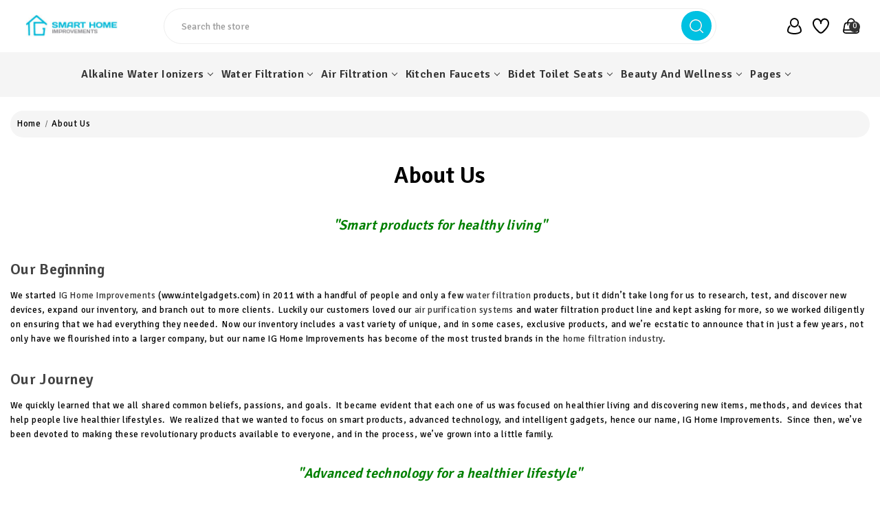

--- FILE ---
content_type: text/html; charset=utf-8
request_url: https://www.google.com/recaptcha/api2/anchor?ar=1&k=6LcjX0sbAAAAACp92-MNpx66FT4pbIWh-FTDmkkz&co=aHR0cHM6Ly93d3cuaW50ZWxnYWRnZXRzLmNvbTo0NDM.&hl=en&v=PoyoqOPhxBO7pBk68S4YbpHZ&size=normal&anchor-ms=20000&execute-ms=30000&cb=tcy18nelankm
body_size: 49391
content:
<!DOCTYPE HTML><html dir="ltr" lang="en"><head><meta http-equiv="Content-Type" content="text/html; charset=UTF-8">
<meta http-equiv="X-UA-Compatible" content="IE=edge">
<title>reCAPTCHA</title>
<style type="text/css">
/* cyrillic-ext */
@font-face {
  font-family: 'Roboto';
  font-style: normal;
  font-weight: 400;
  font-stretch: 100%;
  src: url(//fonts.gstatic.com/s/roboto/v48/KFO7CnqEu92Fr1ME7kSn66aGLdTylUAMa3GUBHMdazTgWw.woff2) format('woff2');
  unicode-range: U+0460-052F, U+1C80-1C8A, U+20B4, U+2DE0-2DFF, U+A640-A69F, U+FE2E-FE2F;
}
/* cyrillic */
@font-face {
  font-family: 'Roboto';
  font-style: normal;
  font-weight: 400;
  font-stretch: 100%;
  src: url(//fonts.gstatic.com/s/roboto/v48/KFO7CnqEu92Fr1ME7kSn66aGLdTylUAMa3iUBHMdazTgWw.woff2) format('woff2');
  unicode-range: U+0301, U+0400-045F, U+0490-0491, U+04B0-04B1, U+2116;
}
/* greek-ext */
@font-face {
  font-family: 'Roboto';
  font-style: normal;
  font-weight: 400;
  font-stretch: 100%;
  src: url(//fonts.gstatic.com/s/roboto/v48/KFO7CnqEu92Fr1ME7kSn66aGLdTylUAMa3CUBHMdazTgWw.woff2) format('woff2');
  unicode-range: U+1F00-1FFF;
}
/* greek */
@font-face {
  font-family: 'Roboto';
  font-style: normal;
  font-weight: 400;
  font-stretch: 100%;
  src: url(//fonts.gstatic.com/s/roboto/v48/KFO7CnqEu92Fr1ME7kSn66aGLdTylUAMa3-UBHMdazTgWw.woff2) format('woff2');
  unicode-range: U+0370-0377, U+037A-037F, U+0384-038A, U+038C, U+038E-03A1, U+03A3-03FF;
}
/* math */
@font-face {
  font-family: 'Roboto';
  font-style: normal;
  font-weight: 400;
  font-stretch: 100%;
  src: url(//fonts.gstatic.com/s/roboto/v48/KFO7CnqEu92Fr1ME7kSn66aGLdTylUAMawCUBHMdazTgWw.woff2) format('woff2');
  unicode-range: U+0302-0303, U+0305, U+0307-0308, U+0310, U+0312, U+0315, U+031A, U+0326-0327, U+032C, U+032F-0330, U+0332-0333, U+0338, U+033A, U+0346, U+034D, U+0391-03A1, U+03A3-03A9, U+03B1-03C9, U+03D1, U+03D5-03D6, U+03F0-03F1, U+03F4-03F5, U+2016-2017, U+2034-2038, U+203C, U+2040, U+2043, U+2047, U+2050, U+2057, U+205F, U+2070-2071, U+2074-208E, U+2090-209C, U+20D0-20DC, U+20E1, U+20E5-20EF, U+2100-2112, U+2114-2115, U+2117-2121, U+2123-214F, U+2190, U+2192, U+2194-21AE, U+21B0-21E5, U+21F1-21F2, U+21F4-2211, U+2213-2214, U+2216-22FF, U+2308-230B, U+2310, U+2319, U+231C-2321, U+2336-237A, U+237C, U+2395, U+239B-23B7, U+23D0, U+23DC-23E1, U+2474-2475, U+25AF, U+25B3, U+25B7, U+25BD, U+25C1, U+25CA, U+25CC, U+25FB, U+266D-266F, U+27C0-27FF, U+2900-2AFF, U+2B0E-2B11, U+2B30-2B4C, U+2BFE, U+3030, U+FF5B, U+FF5D, U+1D400-1D7FF, U+1EE00-1EEFF;
}
/* symbols */
@font-face {
  font-family: 'Roboto';
  font-style: normal;
  font-weight: 400;
  font-stretch: 100%;
  src: url(//fonts.gstatic.com/s/roboto/v48/KFO7CnqEu92Fr1ME7kSn66aGLdTylUAMaxKUBHMdazTgWw.woff2) format('woff2');
  unicode-range: U+0001-000C, U+000E-001F, U+007F-009F, U+20DD-20E0, U+20E2-20E4, U+2150-218F, U+2190, U+2192, U+2194-2199, U+21AF, U+21E6-21F0, U+21F3, U+2218-2219, U+2299, U+22C4-22C6, U+2300-243F, U+2440-244A, U+2460-24FF, U+25A0-27BF, U+2800-28FF, U+2921-2922, U+2981, U+29BF, U+29EB, U+2B00-2BFF, U+4DC0-4DFF, U+FFF9-FFFB, U+10140-1018E, U+10190-1019C, U+101A0, U+101D0-101FD, U+102E0-102FB, U+10E60-10E7E, U+1D2C0-1D2D3, U+1D2E0-1D37F, U+1F000-1F0FF, U+1F100-1F1AD, U+1F1E6-1F1FF, U+1F30D-1F30F, U+1F315, U+1F31C, U+1F31E, U+1F320-1F32C, U+1F336, U+1F378, U+1F37D, U+1F382, U+1F393-1F39F, U+1F3A7-1F3A8, U+1F3AC-1F3AF, U+1F3C2, U+1F3C4-1F3C6, U+1F3CA-1F3CE, U+1F3D4-1F3E0, U+1F3ED, U+1F3F1-1F3F3, U+1F3F5-1F3F7, U+1F408, U+1F415, U+1F41F, U+1F426, U+1F43F, U+1F441-1F442, U+1F444, U+1F446-1F449, U+1F44C-1F44E, U+1F453, U+1F46A, U+1F47D, U+1F4A3, U+1F4B0, U+1F4B3, U+1F4B9, U+1F4BB, U+1F4BF, U+1F4C8-1F4CB, U+1F4D6, U+1F4DA, U+1F4DF, U+1F4E3-1F4E6, U+1F4EA-1F4ED, U+1F4F7, U+1F4F9-1F4FB, U+1F4FD-1F4FE, U+1F503, U+1F507-1F50B, U+1F50D, U+1F512-1F513, U+1F53E-1F54A, U+1F54F-1F5FA, U+1F610, U+1F650-1F67F, U+1F687, U+1F68D, U+1F691, U+1F694, U+1F698, U+1F6AD, U+1F6B2, U+1F6B9-1F6BA, U+1F6BC, U+1F6C6-1F6CF, U+1F6D3-1F6D7, U+1F6E0-1F6EA, U+1F6F0-1F6F3, U+1F6F7-1F6FC, U+1F700-1F7FF, U+1F800-1F80B, U+1F810-1F847, U+1F850-1F859, U+1F860-1F887, U+1F890-1F8AD, U+1F8B0-1F8BB, U+1F8C0-1F8C1, U+1F900-1F90B, U+1F93B, U+1F946, U+1F984, U+1F996, U+1F9E9, U+1FA00-1FA6F, U+1FA70-1FA7C, U+1FA80-1FA89, U+1FA8F-1FAC6, U+1FACE-1FADC, U+1FADF-1FAE9, U+1FAF0-1FAF8, U+1FB00-1FBFF;
}
/* vietnamese */
@font-face {
  font-family: 'Roboto';
  font-style: normal;
  font-weight: 400;
  font-stretch: 100%;
  src: url(//fonts.gstatic.com/s/roboto/v48/KFO7CnqEu92Fr1ME7kSn66aGLdTylUAMa3OUBHMdazTgWw.woff2) format('woff2');
  unicode-range: U+0102-0103, U+0110-0111, U+0128-0129, U+0168-0169, U+01A0-01A1, U+01AF-01B0, U+0300-0301, U+0303-0304, U+0308-0309, U+0323, U+0329, U+1EA0-1EF9, U+20AB;
}
/* latin-ext */
@font-face {
  font-family: 'Roboto';
  font-style: normal;
  font-weight: 400;
  font-stretch: 100%;
  src: url(//fonts.gstatic.com/s/roboto/v48/KFO7CnqEu92Fr1ME7kSn66aGLdTylUAMa3KUBHMdazTgWw.woff2) format('woff2');
  unicode-range: U+0100-02BA, U+02BD-02C5, U+02C7-02CC, U+02CE-02D7, U+02DD-02FF, U+0304, U+0308, U+0329, U+1D00-1DBF, U+1E00-1E9F, U+1EF2-1EFF, U+2020, U+20A0-20AB, U+20AD-20C0, U+2113, U+2C60-2C7F, U+A720-A7FF;
}
/* latin */
@font-face {
  font-family: 'Roboto';
  font-style: normal;
  font-weight: 400;
  font-stretch: 100%;
  src: url(//fonts.gstatic.com/s/roboto/v48/KFO7CnqEu92Fr1ME7kSn66aGLdTylUAMa3yUBHMdazQ.woff2) format('woff2');
  unicode-range: U+0000-00FF, U+0131, U+0152-0153, U+02BB-02BC, U+02C6, U+02DA, U+02DC, U+0304, U+0308, U+0329, U+2000-206F, U+20AC, U+2122, U+2191, U+2193, U+2212, U+2215, U+FEFF, U+FFFD;
}
/* cyrillic-ext */
@font-face {
  font-family: 'Roboto';
  font-style: normal;
  font-weight: 500;
  font-stretch: 100%;
  src: url(//fonts.gstatic.com/s/roboto/v48/KFO7CnqEu92Fr1ME7kSn66aGLdTylUAMa3GUBHMdazTgWw.woff2) format('woff2');
  unicode-range: U+0460-052F, U+1C80-1C8A, U+20B4, U+2DE0-2DFF, U+A640-A69F, U+FE2E-FE2F;
}
/* cyrillic */
@font-face {
  font-family: 'Roboto';
  font-style: normal;
  font-weight: 500;
  font-stretch: 100%;
  src: url(//fonts.gstatic.com/s/roboto/v48/KFO7CnqEu92Fr1ME7kSn66aGLdTylUAMa3iUBHMdazTgWw.woff2) format('woff2');
  unicode-range: U+0301, U+0400-045F, U+0490-0491, U+04B0-04B1, U+2116;
}
/* greek-ext */
@font-face {
  font-family: 'Roboto';
  font-style: normal;
  font-weight: 500;
  font-stretch: 100%;
  src: url(//fonts.gstatic.com/s/roboto/v48/KFO7CnqEu92Fr1ME7kSn66aGLdTylUAMa3CUBHMdazTgWw.woff2) format('woff2');
  unicode-range: U+1F00-1FFF;
}
/* greek */
@font-face {
  font-family: 'Roboto';
  font-style: normal;
  font-weight: 500;
  font-stretch: 100%;
  src: url(//fonts.gstatic.com/s/roboto/v48/KFO7CnqEu92Fr1ME7kSn66aGLdTylUAMa3-UBHMdazTgWw.woff2) format('woff2');
  unicode-range: U+0370-0377, U+037A-037F, U+0384-038A, U+038C, U+038E-03A1, U+03A3-03FF;
}
/* math */
@font-face {
  font-family: 'Roboto';
  font-style: normal;
  font-weight: 500;
  font-stretch: 100%;
  src: url(//fonts.gstatic.com/s/roboto/v48/KFO7CnqEu92Fr1ME7kSn66aGLdTylUAMawCUBHMdazTgWw.woff2) format('woff2');
  unicode-range: U+0302-0303, U+0305, U+0307-0308, U+0310, U+0312, U+0315, U+031A, U+0326-0327, U+032C, U+032F-0330, U+0332-0333, U+0338, U+033A, U+0346, U+034D, U+0391-03A1, U+03A3-03A9, U+03B1-03C9, U+03D1, U+03D5-03D6, U+03F0-03F1, U+03F4-03F5, U+2016-2017, U+2034-2038, U+203C, U+2040, U+2043, U+2047, U+2050, U+2057, U+205F, U+2070-2071, U+2074-208E, U+2090-209C, U+20D0-20DC, U+20E1, U+20E5-20EF, U+2100-2112, U+2114-2115, U+2117-2121, U+2123-214F, U+2190, U+2192, U+2194-21AE, U+21B0-21E5, U+21F1-21F2, U+21F4-2211, U+2213-2214, U+2216-22FF, U+2308-230B, U+2310, U+2319, U+231C-2321, U+2336-237A, U+237C, U+2395, U+239B-23B7, U+23D0, U+23DC-23E1, U+2474-2475, U+25AF, U+25B3, U+25B7, U+25BD, U+25C1, U+25CA, U+25CC, U+25FB, U+266D-266F, U+27C0-27FF, U+2900-2AFF, U+2B0E-2B11, U+2B30-2B4C, U+2BFE, U+3030, U+FF5B, U+FF5D, U+1D400-1D7FF, U+1EE00-1EEFF;
}
/* symbols */
@font-face {
  font-family: 'Roboto';
  font-style: normal;
  font-weight: 500;
  font-stretch: 100%;
  src: url(//fonts.gstatic.com/s/roboto/v48/KFO7CnqEu92Fr1ME7kSn66aGLdTylUAMaxKUBHMdazTgWw.woff2) format('woff2');
  unicode-range: U+0001-000C, U+000E-001F, U+007F-009F, U+20DD-20E0, U+20E2-20E4, U+2150-218F, U+2190, U+2192, U+2194-2199, U+21AF, U+21E6-21F0, U+21F3, U+2218-2219, U+2299, U+22C4-22C6, U+2300-243F, U+2440-244A, U+2460-24FF, U+25A0-27BF, U+2800-28FF, U+2921-2922, U+2981, U+29BF, U+29EB, U+2B00-2BFF, U+4DC0-4DFF, U+FFF9-FFFB, U+10140-1018E, U+10190-1019C, U+101A0, U+101D0-101FD, U+102E0-102FB, U+10E60-10E7E, U+1D2C0-1D2D3, U+1D2E0-1D37F, U+1F000-1F0FF, U+1F100-1F1AD, U+1F1E6-1F1FF, U+1F30D-1F30F, U+1F315, U+1F31C, U+1F31E, U+1F320-1F32C, U+1F336, U+1F378, U+1F37D, U+1F382, U+1F393-1F39F, U+1F3A7-1F3A8, U+1F3AC-1F3AF, U+1F3C2, U+1F3C4-1F3C6, U+1F3CA-1F3CE, U+1F3D4-1F3E0, U+1F3ED, U+1F3F1-1F3F3, U+1F3F5-1F3F7, U+1F408, U+1F415, U+1F41F, U+1F426, U+1F43F, U+1F441-1F442, U+1F444, U+1F446-1F449, U+1F44C-1F44E, U+1F453, U+1F46A, U+1F47D, U+1F4A3, U+1F4B0, U+1F4B3, U+1F4B9, U+1F4BB, U+1F4BF, U+1F4C8-1F4CB, U+1F4D6, U+1F4DA, U+1F4DF, U+1F4E3-1F4E6, U+1F4EA-1F4ED, U+1F4F7, U+1F4F9-1F4FB, U+1F4FD-1F4FE, U+1F503, U+1F507-1F50B, U+1F50D, U+1F512-1F513, U+1F53E-1F54A, U+1F54F-1F5FA, U+1F610, U+1F650-1F67F, U+1F687, U+1F68D, U+1F691, U+1F694, U+1F698, U+1F6AD, U+1F6B2, U+1F6B9-1F6BA, U+1F6BC, U+1F6C6-1F6CF, U+1F6D3-1F6D7, U+1F6E0-1F6EA, U+1F6F0-1F6F3, U+1F6F7-1F6FC, U+1F700-1F7FF, U+1F800-1F80B, U+1F810-1F847, U+1F850-1F859, U+1F860-1F887, U+1F890-1F8AD, U+1F8B0-1F8BB, U+1F8C0-1F8C1, U+1F900-1F90B, U+1F93B, U+1F946, U+1F984, U+1F996, U+1F9E9, U+1FA00-1FA6F, U+1FA70-1FA7C, U+1FA80-1FA89, U+1FA8F-1FAC6, U+1FACE-1FADC, U+1FADF-1FAE9, U+1FAF0-1FAF8, U+1FB00-1FBFF;
}
/* vietnamese */
@font-face {
  font-family: 'Roboto';
  font-style: normal;
  font-weight: 500;
  font-stretch: 100%;
  src: url(//fonts.gstatic.com/s/roboto/v48/KFO7CnqEu92Fr1ME7kSn66aGLdTylUAMa3OUBHMdazTgWw.woff2) format('woff2');
  unicode-range: U+0102-0103, U+0110-0111, U+0128-0129, U+0168-0169, U+01A0-01A1, U+01AF-01B0, U+0300-0301, U+0303-0304, U+0308-0309, U+0323, U+0329, U+1EA0-1EF9, U+20AB;
}
/* latin-ext */
@font-face {
  font-family: 'Roboto';
  font-style: normal;
  font-weight: 500;
  font-stretch: 100%;
  src: url(//fonts.gstatic.com/s/roboto/v48/KFO7CnqEu92Fr1ME7kSn66aGLdTylUAMa3KUBHMdazTgWw.woff2) format('woff2');
  unicode-range: U+0100-02BA, U+02BD-02C5, U+02C7-02CC, U+02CE-02D7, U+02DD-02FF, U+0304, U+0308, U+0329, U+1D00-1DBF, U+1E00-1E9F, U+1EF2-1EFF, U+2020, U+20A0-20AB, U+20AD-20C0, U+2113, U+2C60-2C7F, U+A720-A7FF;
}
/* latin */
@font-face {
  font-family: 'Roboto';
  font-style: normal;
  font-weight: 500;
  font-stretch: 100%;
  src: url(//fonts.gstatic.com/s/roboto/v48/KFO7CnqEu92Fr1ME7kSn66aGLdTylUAMa3yUBHMdazQ.woff2) format('woff2');
  unicode-range: U+0000-00FF, U+0131, U+0152-0153, U+02BB-02BC, U+02C6, U+02DA, U+02DC, U+0304, U+0308, U+0329, U+2000-206F, U+20AC, U+2122, U+2191, U+2193, U+2212, U+2215, U+FEFF, U+FFFD;
}
/* cyrillic-ext */
@font-face {
  font-family: 'Roboto';
  font-style: normal;
  font-weight: 900;
  font-stretch: 100%;
  src: url(//fonts.gstatic.com/s/roboto/v48/KFO7CnqEu92Fr1ME7kSn66aGLdTylUAMa3GUBHMdazTgWw.woff2) format('woff2');
  unicode-range: U+0460-052F, U+1C80-1C8A, U+20B4, U+2DE0-2DFF, U+A640-A69F, U+FE2E-FE2F;
}
/* cyrillic */
@font-face {
  font-family: 'Roboto';
  font-style: normal;
  font-weight: 900;
  font-stretch: 100%;
  src: url(//fonts.gstatic.com/s/roboto/v48/KFO7CnqEu92Fr1ME7kSn66aGLdTylUAMa3iUBHMdazTgWw.woff2) format('woff2');
  unicode-range: U+0301, U+0400-045F, U+0490-0491, U+04B0-04B1, U+2116;
}
/* greek-ext */
@font-face {
  font-family: 'Roboto';
  font-style: normal;
  font-weight: 900;
  font-stretch: 100%;
  src: url(//fonts.gstatic.com/s/roboto/v48/KFO7CnqEu92Fr1ME7kSn66aGLdTylUAMa3CUBHMdazTgWw.woff2) format('woff2');
  unicode-range: U+1F00-1FFF;
}
/* greek */
@font-face {
  font-family: 'Roboto';
  font-style: normal;
  font-weight: 900;
  font-stretch: 100%;
  src: url(//fonts.gstatic.com/s/roboto/v48/KFO7CnqEu92Fr1ME7kSn66aGLdTylUAMa3-UBHMdazTgWw.woff2) format('woff2');
  unicode-range: U+0370-0377, U+037A-037F, U+0384-038A, U+038C, U+038E-03A1, U+03A3-03FF;
}
/* math */
@font-face {
  font-family: 'Roboto';
  font-style: normal;
  font-weight: 900;
  font-stretch: 100%;
  src: url(//fonts.gstatic.com/s/roboto/v48/KFO7CnqEu92Fr1ME7kSn66aGLdTylUAMawCUBHMdazTgWw.woff2) format('woff2');
  unicode-range: U+0302-0303, U+0305, U+0307-0308, U+0310, U+0312, U+0315, U+031A, U+0326-0327, U+032C, U+032F-0330, U+0332-0333, U+0338, U+033A, U+0346, U+034D, U+0391-03A1, U+03A3-03A9, U+03B1-03C9, U+03D1, U+03D5-03D6, U+03F0-03F1, U+03F4-03F5, U+2016-2017, U+2034-2038, U+203C, U+2040, U+2043, U+2047, U+2050, U+2057, U+205F, U+2070-2071, U+2074-208E, U+2090-209C, U+20D0-20DC, U+20E1, U+20E5-20EF, U+2100-2112, U+2114-2115, U+2117-2121, U+2123-214F, U+2190, U+2192, U+2194-21AE, U+21B0-21E5, U+21F1-21F2, U+21F4-2211, U+2213-2214, U+2216-22FF, U+2308-230B, U+2310, U+2319, U+231C-2321, U+2336-237A, U+237C, U+2395, U+239B-23B7, U+23D0, U+23DC-23E1, U+2474-2475, U+25AF, U+25B3, U+25B7, U+25BD, U+25C1, U+25CA, U+25CC, U+25FB, U+266D-266F, U+27C0-27FF, U+2900-2AFF, U+2B0E-2B11, U+2B30-2B4C, U+2BFE, U+3030, U+FF5B, U+FF5D, U+1D400-1D7FF, U+1EE00-1EEFF;
}
/* symbols */
@font-face {
  font-family: 'Roboto';
  font-style: normal;
  font-weight: 900;
  font-stretch: 100%;
  src: url(//fonts.gstatic.com/s/roboto/v48/KFO7CnqEu92Fr1ME7kSn66aGLdTylUAMaxKUBHMdazTgWw.woff2) format('woff2');
  unicode-range: U+0001-000C, U+000E-001F, U+007F-009F, U+20DD-20E0, U+20E2-20E4, U+2150-218F, U+2190, U+2192, U+2194-2199, U+21AF, U+21E6-21F0, U+21F3, U+2218-2219, U+2299, U+22C4-22C6, U+2300-243F, U+2440-244A, U+2460-24FF, U+25A0-27BF, U+2800-28FF, U+2921-2922, U+2981, U+29BF, U+29EB, U+2B00-2BFF, U+4DC0-4DFF, U+FFF9-FFFB, U+10140-1018E, U+10190-1019C, U+101A0, U+101D0-101FD, U+102E0-102FB, U+10E60-10E7E, U+1D2C0-1D2D3, U+1D2E0-1D37F, U+1F000-1F0FF, U+1F100-1F1AD, U+1F1E6-1F1FF, U+1F30D-1F30F, U+1F315, U+1F31C, U+1F31E, U+1F320-1F32C, U+1F336, U+1F378, U+1F37D, U+1F382, U+1F393-1F39F, U+1F3A7-1F3A8, U+1F3AC-1F3AF, U+1F3C2, U+1F3C4-1F3C6, U+1F3CA-1F3CE, U+1F3D4-1F3E0, U+1F3ED, U+1F3F1-1F3F3, U+1F3F5-1F3F7, U+1F408, U+1F415, U+1F41F, U+1F426, U+1F43F, U+1F441-1F442, U+1F444, U+1F446-1F449, U+1F44C-1F44E, U+1F453, U+1F46A, U+1F47D, U+1F4A3, U+1F4B0, U+1F4B3, U+1F4B9, U+1F4BB, U+1F4BF, U+1F4C8-1F4CB, U+1F4D6, U+1F4DA, U+1F4DF, U+1F4E3-1F4E6, U+1F4EA-1F4ED, U+1F4F7, U+1F4F9-1F4FB, U+1F4FD-1F4FE, U+1F503, U+1F507-1F50B, U+1F50D, U+1F512-1F513, U+1F53E-1F54A, U+1F54F-1F5FA, U+1F610, U+1F650-1F67F, U+1F687, U+1F68D, U+1F691, U+1F694, U+1F698, U+1F6AD, U+1F6B2, U+1F6B9-1F6BA, U+1F6BC, U+1F6C6-1F6CF, U+1F6D3-1F6D7, U+1F6E0-1F6EA, U+1F6F0-1F6F3, U+1F6F7-1F6FC, U+1F700-1F7FF, U+1F800-1F80B, U+1F810-1F847, U+1F850-1F859, U+1F860-1F887, U+1F890-1F8AD, U+1F8B0-1F8BB, U+1F8C0-1F8C1, U+1F900-1F90B, U+1F93B, U+1F946, U+1F984, U+1F996, U+1F9E9, U+1FA00-1FA6F, U+1FA70-1FA7C, U+1FA80-1FA89, U+1FA8F-1FAC6, U+1FACE-1FADC, U+1FADF-1FAE9, U+1FAF0-1FAF8, U+1FB00-1FBFF;
}
/* vietnamese */
@font-face {
  font-family: 'Roboto';
  font-style: normal;
  font-weight: 900;
  font-stretch: 100%;
  src: url(//fonts.gstatic.com/s/roboto/v48/KFO7CnqEu92Fr1ME7kSn66aGLdTylUAMa3OUBHMdazTgWw.woff2) format('woff2');
  unicode-range: U+0102-0103, U+0110-0111, U+0128-0129, U+0168-0169, U+01A0-01A1, U+01AF-01B0, U+0300-0301, U+0303-0304, U+0308-0309, U+0323, U+0329, U+1EA0-1EF9, U+20AB;
}
/* latin-ext */
@font-face {
  font-family: 'Roboto';
  font-style: normal;
  font-weight: 900;
  font-stretch: 100%;
  src: url(//fonts.gstatic.com/s/roboto/v48/KFO7CnqEu92Fr1ME7kSn66aGLdTylUAMa3KUBHMdazTgWw.woff2) format('woff2');
  unicode-range: U+0100-02BA, U+02BD-02C5, U+02C7-02CC, U+02CE-02D7, U+02DD-02FF, U+0304, U+0308, U+0329, U+1D00-1DBF, U+1E00-1E9F, U+1EF2-1EFF, U+2020, U+20A0-20AB, U+20AD-20C0, U+2113, U+2C60-2C7F, U+A720-A7FF;
}
/* latin */
@font-face {
  font-family: 'Roboto';
  font-style: normal;
  font-weight: 900;
  font-stretch: 100%;
  src: url(//fonts.gstatic.com/s/roboto/v48/KFO7CnqEu92Fr1ME7kSn66aGLdTylUAMa3yUBHMdazQ.woff2) format('woff2');
  unicode-range: U+0000-00FF, U+0131, U+0152-0153, U+02BB-02BC, U+02C6, U+02DA, U+02DC, U+0304, U+0308, U+0329, U+2000-206F, U+20AC, U+2122, U+2191, U+2193, U+2212, U+2215, U+FEFF, U+FFFD;
}

</style>
<link rel="stylesheet" type="text/css" href="https://www.gstatic.com/recaptcha/releases/PoyoqOPhxBO7pBk68S4YbpHZ/styles__ltr.css">
<script nonce="s9EYvtIT4fm0VQ9ZCEkjcQ" type="text/javascript">window['__recaptcha_api'] = 'https://www.google.com/recaptcha/api2/';</script>
<script type="text/javascript" src="https://www.gstatic.com/recaptcha/releases/PoyoqOPhxBO7pBk68S4YbpHZ/recaptcha__en.js" nonce="s9EYvtIT4fm0VQ9ZCEkjcQ">
      
    </script></head>
<body><div id="rc-anchor-alert" class="rc-anchor-alert"></div>
<input type="hidden" id="recaptcha-token" value="[base64]">
<script type="text/javascript" nonce="s9EYvtIT4fm0VQ9ZCEkjcQ">
      recaptcha.anchor.Main.init("[\x22ainput\x22,[\x22bgdata\x22,\x22\x22,\[base64]/[base64]/[base64]/[base64]/[base64]/[base64]/KGcoTywyNTMsTy5PKSxVRyhPLEMpKTpnKE8sMjUzLEMpLE8pKSxsKSksTykpfSxieT1mdW5jdGlvbihDLE8sdSxsKXtmb3IobD0odT1SKEMpLDApO08+MDtPLS0pbD1sPDw4fFooQyk7ZyhDLHUsbCl9LFVHPWZ1bmN0aW9uKEMsTyl7Qy5pLmxlbmd0aD4xMDQ/[base64]/[base64]/[base64]/[base64]/[base64]/[base64]/[base64]\\u003d\x22,\[base64]\\u003d\\u003d\x22,\x22KhAYw43Cm0/DusKzw4TCncKhVgIVw65Nw6tjZnIDw73DnjjCnMK5LF7CgSPCk0vCpcKdA1kWL2gTwrPCtcOrOsKcwo/CjsKMEMKrY8OKShzCr8ODHWHCo8OABwdxw70kZDA4wrhhwpAKKMOLwokew7jChMOKwpIHEFPCpGVtCX7DiGHDusKHw7LDjcOSIMOGwqTDtVhBw5xTS8Kgw6Nud1nCuMKDVsKfwo0/[base64]/DlcK3cgfDlxkSQ2hyCQIJwppRwpkhwqlIw4twJBDCphDCvcKqwpsTw5Bsw5fCk300w5bCpSjDhcKKw4rCj27DuR3Cj8O5BTFkF8OXw5pbwqbCpcOwwrYZwqZ2w7YVWMOhwr3Dn8KQGV/CtMO3wr0Tw5TDiT4Lw7TDj8K0GWAjUTfChCNDQsOLS2zDn8KkwrzCkCPCr8OIw4DCm8KmwoIcYcKwd8KWP8O9wrrDtHt4woRWwoXCg3kzKMKEd8KHQTbCoFUgOMKFwqrDjMOlDiMNM13CpHTCmmbCiUQqK8OyTMORR2fCknrDuS/Ds1XDiMOkfsOmwrLCs8OFwqtoMB7DgcOCAMOXwrXCo8K/B8KhVSZsdlDDv8O/K8OvCmsWw6xzw5HDkSo6w7DDmMKuwr01w4QwWnYnHgx3woRxwpnCj2srTcK4w47CvSIrIhrDjiFBEMKAScOtbzXDscOIwoAcGsKbPiF4w78jw5/DuMOUFTfDsUnDncKDK1wQw7DCh8Krw4vCn8OGwrvCr3EwwpvCmxXCpMOzBHZkaTkEwr/Cl8O0w4bCjsK2w5E7SDpjWX8ywoPCm0HDqErCqMOCw4XDhsKldHbDgmXCp8Oww5rDhcKpwqU6HQLCogobIz7Cr8O7P0/Cg1jCvsO1wq3CsGoXaThiw6DDsXXCqzxXPWx4w4TDvihxSTBtLMKdYsO9PBvDnsKgRsO7w6EfZnRswr/[base64]/wq7Dq8KvMcKNLGhMwqXDqAMFGcOkwrfCvhIcHXPCiDhswo9bIMKOLizDtMOnC8KRRxh9UFc4PsOLIRXCv8OOwrQ/D3YSwo/CpGkdwrXCtcOpCgIiWSpmwpxHwoDCr8Ovw7HDmxLDv8OKIsO3wpbCqC3DiSvDozVcWMODZhrClsKbR8O9wqRtwqbCi2TCncKOwqZlwqImw77DkX1Sc8KQJHgfwrJ+w7c5woXCpVEmScKxw4p1wp/DocOnw4XClSUPHnXDg8KLwrEpw6rCvRZRbsOINMOSw7B1w4gqWRLDqcOLwqDDij9Gw7LCnEkOw6XDpVMKwo3Dq2BVwr9LOgLCg0HDpsK6w5HDk8KEwr58w7HCvMKuT3DDusKRLcKRwq5ZwqAHw4/[base64]/DicKrwpoNITsbw40oZGTCg8Ovw6TCkTTDhMKkXsKrIsK/wq8nPsOvWBhPcUs4CzrDgxnCj8KmRsKYwrbDrMKuTVLCucK8eVTDtsKScnwFCsK7PcOmw6fCqxXDjMKew4LDt8KkwrvDtX0FBBYlwpMVaTLDtcK+w6Qtw4UGw6EHw6TDi8K8dyo7w5ouw5PCiTzCmcOtGsOCUcKmwqzDh8KVTX81wpVNQ1QtJMKjwoDCpTDDu8K/woEGf8KBJxMdw5bDkGPDiBrCgF/Cp8O+wrB+U8OJwobCusKcXMKkwp9rw5DCtFbDgMOuXcKmwrUBwr98eWw8wr7CpcO6YEBlwrhNw7bCi1Fvw48JOhUbw7YNw7vDgcOwKGoLaTbDrsO/woVndMK8wqrDlsOQIsKRUcOjLMKGEBrCicKRwpTDscOQBT8iVnnCi1howqnCuCTCjsOVG8OmNsOOcmpFIsKVwo/DhMOTw758FsO2RMKZZcOXJsK7wqJgwokuw4vCpGcnwqjDlHZbwqPCiBpPw5HDoEVTTVdLSsK4w5sTNMK3C8OCQMOjKcODYVQvwqdEBD/DksOPwpbDo1jDr0wsw7R3I8OZC8KwwpLDmkZpZMOIw6HCnDFIw5/[base64]/Cn0k4woxqf8OGIRdawpdVNl7Du8KJw4BQwppEWWrDnlozW8Kvw6BJBMOZFEzCn8KmwoLDsX7DnMObwoFvw7doAcOkaMKQw4zDssKzfBTCjcOWw4HCgcOhNznCoA7DuCgAwoc8wq7CncOHaU7DtwXCiMOsAQfCrcO/wqF9JsOAw4YBw4xYEBglD8KyBmTCo8Omw71Uw5HCv8OSw5IJGRnDnFnCth1ww74ywrUfMVh7w59MXBHDkRZSw4TDqcK7aTxqwqRPw48QwrrDvEDCrDvCl8OkwqrDnMKABSdCL8KfwpjDg2zDlX4cOcO+NsODw7QyIsOLwprCm8Kgwp/DvMONSRcPcRbClnvClMOUw77CgFBJwprCrcOxJnHCnMKzasOuf8O9woHDlDPCmAZlZljCrm0GwrfCtjBHWcKgGcKrQCXCklnCrz9JQsO1BsK/worCtD1ww7/Cl8KdwrosfQLCmkVyHxTDrjgCwqPDv37Cj0TCs3NUwpkPwqnCvmYMH3QEe8KGJXQLT8OPwporwpsBw4ovwr44cwjDpDF2A8OgasKOwqfClsOxw5jCr2UXecObw6Age8OBKGFjQGA4woFBwrl/wqrDj8KwOMOew7vDhsOMWzU7D3jDhcKowr4Gw7Rswr3DvTXCqMK3wpJcwpnCuDjCr8OsGh8QCnLDmcOmDSlMw7/DhDDDhcOJw4hqNGwnwq4kG8KCf8Kvw48qwrZnAMKdwo/Do8OtEcK4w6JjXSfCqChPOcOGW1vCqCM9woLCuT8rwr9NYsKnSljCjxzDhsO9Q03ChlEGw4ZiV8K/VsKFcEw+V1LCvk3Cr8K4SWbCqm3DuHp9GsKkw44ywpHCkMKcaA94RUIBHcO8w77DhsOIwr3Dtk5Kw4dDV3TCmsOCB0XDh8OMwolKNsO+wq/[base64]/[base64]/[base64]/[base64]/wqAtw6HDim4FNcOHO8K9wr1pS2MoB03CoB0ewp/DtkPDocKMaBvDicOVMsOAw7/Di8OgJsO/EsORRGTCm8Owbx1Fw5UDbcKJMsKuwp/DmD9IBFPDihkcw7J8wp8pZw4dNcK1VcKpwo4Ow4MEw7dSLsKQw61VwoBfH8KpVsKEwq4xwo/[base64]/Cg1zCtsKxw4bCiCBbacOXw5YNVlIbZWLCk8OEV17DqsKswpxPw54Vd3/DuBsYwp/DucK/[base64]/CnsKxNQ7DqcKdw6txw7F9w7jDki1DICPDucOHw5XCvRRlT8Ohwo7ClsKrRzHDpsOMw7ZWTcO6w7QHKcKsw4Q3O8OuXBzCtsK5FcOHawjDrmV5woU4TWPCg8KpwozDjcKrwp/Dq8OzQGE5wp7ClcKZwoY3UEDDuMK1exLDmcKFF0LDkcKBw7hROMKedMKGwr98Ty7DlcK4w6HDln3CjcOYw7bCu2jDqMK+wqAvF3tkG3dswp/CqMOiQw3Cpy1GDsKxwqxewrlNw79hCDTCu8OLRwPCq8KXbMK0w7DDrDZnw7nCm3lnwqN0wpDDmRHDscOPwoh4NsKIwoHDlsO2w5zCsMKawotRIj7CpCNXVcO3wrXCusO4w6rDicKAwqrCv8KaNsOdVUjCscOYwrEcCXp9KMOJJVzCmMKQwr/[base64]/Cq8OHwqTCi8O5OcKWbVojw5LCgiYLwoYzw7JqG2Yban3DkcK2wqJPRB5tw43CnlfDmjDDhzwoEGgZOAJTw5NIwo3CgsKPwrDCkcKZTcODw7Ujw78fwrEXwoLDnMOnwq3CocKmGsKSfQB/[base64]/wo7DmsKYw6Umw49/w57DgMODMsKBRMK/fDjDl8KIw58uD3vDtsOOGkPDojbDtEzCinIQeSrCignDn0dDIFVZTMKfbMOVw6YrG2fCrlxKOMK/cT5swqsGwrfDs8KnMcKewoTCrMKdw51jw6hbGMOCKX3DkcKYTsOhwoTDsBfCk8OzwrIyGMKuKTXCicOPemV/FcOaw6rCmhnDssOaFHAfwpjDp27ChMOWwr3DvMKrfAvCl8KUwr/CpFbCpV0Hw4TCq8Kpwrtjw64awq/CuMKCwrvDsHrDlcKTwoXDiSh4wrRhw4klw5vDh8KGQcKfw5obH8OcXcKaWAnCpMKwwpwUw5/CqW3CnDkSXU/CmyUPw4HDvjlmNCLCuWrDpMOLeMKWw4wnWEzChMKyPGx8w7bCmMO6w4HCocKjL8KzwqxeOBjCh8OtT21gwq3Cr2jCsMKQw7rDjknDj1PCvcKub0xuF8KYw60CKhTDoMKnwrh/GmHCk8KLacKLGDkyHsKqVhcRL8KIZsKoOGAcQsK2w4DDkcKDCcKEXVMew5rCjWcTw5bDmHHDlcKCw6hrUmfDvcOwZMKBN8OiUsK9PRpOw5Vsw6vCthXDh8OCI23Cq8K0wpfDtcKwMcK7B087SMKbw7nDpDYYQ0tSwozDqcO4HcOgLUI/[base64]/ChE/CmQbCkMKTwrN+wpkOw4I4OcKtw7EQw7puTkrDlMKuw6DCvMOgwrbCjsKawrXDrELCusKAw5J8w6Iuw7DDvEDCg2rCjCosO8Ojw4ZPw5DDkxjDj0fCsxspB2zDkBXDrV8Fw71AR0zCmMOdw63DlMOVw6ZuJMOCNMOyPcOzQ8K/[base64]/w4VJwpHDgQhwI0MWOGdPw508wrXChx/ClAzDjk1mw7lbKHQCMTPDs8OPHcKuw44LNwZwez/CgcK8ZW9jWWkCf8OTSsKqLShnSVLDtcO1DMKBLFhNYxdNBCwYwpPDjjB5BsKUwqDCtwnDnglUwpxZwq4aQ38Cw6PCmlfCv17DlMKjw6odw5MwZcKEwqsFwpfCl8KVFm/[base64]/[base64]/wp3ChsK0R8Khw5LCo8Ovw63DkA0pB8K3X8OMHyAyScO5XgrDljLCj8KmZsKQYsKVworClsOlCC3CkcO7wpbCrz9Iw5HCjlM/YsO1bQBxwrjDngrDucKsw5XCg8KgwrE2IMOOwrbCuMKON8O+wrkiwqfDl8OJwpnCo8K2TUYrwq0zdE7DvlTCrFzCnTnDjGzDnsOyYFcgw5bCrHjDmH8nRzvCjMKiN8O6wqDCvMKbNcOMw6/Dh8O+w5RBXBElQHA2FhkOw4jDgsO5woLDs3A1QQ4FwpbCuSVvccOnVEQ9GMO6I0odfQbCvMOLwpAkCHDDlEjDmljCtsOLeMOmw6ISY8Kbw6jDvULCuRrCon7DvsKTFlwlwpx+w5/Cv3HDvQAvw6RnETNnW8KTPcOrw5XDpMK7fVnCjMKpfsOcw4cLSsKWw6Etw7nDl0QyRcKncyJATcOrwqxlw5PCsArCklIOEHrDjsK2wrwEwoHCpEHChcKywrJVw65JfAHCrTowwr/CrsKJGMKBw4Bzw5RzTMOgX14pw5HCuyLCpsOAw5gFD0AnVlTCvGTClnAfw7fDrzLCj8OGb1fChsKMczrCksKkLUsRwrzDt8OVwrTDkcO5LkhZQcKGw4VWBVdlw6YCKsKOKcK1w6F1fMKbAgc7cMKiPcKYw7nCmsOZw58MZ8KVYjnCq8O/YTbDsMK/wqjCljvDv8ObM1QED8K1w5PCtH0Aw7rChMO4esOfw5hkOsKnYH/Cg8KDw6bCvSvDhAsUwoUgSWp6woTCjjRiw51qw73Cv8Kgw7XDlMKmEUgYwq5vwqF7KMKgf1bCqgrCiidbw4HCusKeLsKwZHlLwrRawoHCqRUQSxwCIXRuwprCm8KuAsOVwrfCtsK/IBksLjBGHlnDkCXDucOpf1/CscOhMMKIRcO0w4Ydw7IiwozCuhpGIsOFwooQV8Oaw5jDjMO5OMOUdR3ChsKZLzjCuMOjEcOXw4vDqX/[base64]/[base64]/woDCrW5QH3soCcOrwqQbwpJpw69xeDXCjHR0wop+W13CvQnDixrCt8OEw6rChgpAX8O+w4rDoMOXBho7AkFzwqkaesOkwoLCvwB6wqZ1HCRPw6EPw6XCixtZQCRWw4xLU8OyG8KOw57Dg8KIwqdfw6PCgi7DnMO0wo4SDMK/[base64]/DslTDmcKPfMOiw7xSwrrCisOVMhXDrcKtWGhLw750bjbCrnTChVfCg0bDtVI2w7YAwooJwpVjw6Ntw7zDs8OPEMKODcKlw5rCnsOvwq4sOcOWEl/[base64]/wqhPIcKiQ1dMPCkBGMObdsOowrYbMnvDokk8wp4rwqROw5nCl2/CucO9BVskN8KkPnNoEVjDl25rEMKyw6UYY8KuXnTCijBwIQ7DjcOew7XDg8KRwpzDkGvDlcONLmjCs8Oqw5LCtcK8w6RBK3kUw7VPJ8Obwrlgw7YWC8KuICrCvsKiw7jDuMOlwrPDjxUlw4gNP8OEw4/CvBjDp8OaTsORw6MHwp4qw61dw5F9ewzCj1Mrw5ZwM8OYwpEkN8KUScOtCxsYw7XDjQrCmHPCgW/Dl3rCq3/DnF8lZAXCmUnDgHBeUsOUwo8WwpRVwqo4wpdsw6d5IsOWJD/[base64]/Cthlzwr7DlsKhwpdow6JAw6bCuWkVP1rCtcKWXcOYw4ZCw5HDjiHCh306w5BTw67CqT/DggUNKcOEAWzDpcK7BhfDmQk+LcKrwr/Dl8O+c8O1OWdOw51SLsKGw4PChsO/w7zCh8KHZTIFwqrCnAV4J8KDw67CoxZtES/Dn8Kzw54Uw4zDjmxkH8OrwoHCqT3DinxPwpjDhMOnw7XCl8OQw4hDVcOCfnk0XcOaRVRQOxxlw4PDhiV8wqYTwr1Tw7bDqS1lwr/CuhsYwphNwoFHHADDjcK0wqhmw6gNNwN2wrdHw5TCgcK+IgdJF1zDhF/CksK/wqvDhztTw7kZw5nCs2nDn8Kew7DCoH53w7JHw4EGLsKDwqvDqEfDgU0salNjwrHDpBTDmzHClS93wrDCsQrCqlx1w5UBw6nCsSTCucO1UMOJw4XCjsOiw44KCmJaw71wa8K5wp/CiFTClMKsw4Utwr3CvsKUw4zCmiZBwpTCliJCDsO2NwF6wr7DiMOhwrTDqDlBdMOhK8ORwp56dsOYCFhvwqcGNsOiw7RRw54fw5bDrG4Zw6zDucKIw4zCnMOwCkYxL8ONJhnDlkPDngRmwpTDrcKuwrTDhgDDicKdDV/DmMKlwo/Cs8OxKiXCqlvDnX0CwrjCjcKZGMKUGcKnwp1dwqzDrsOGwo0vw4/ChsKvw7vCpzzDk1N2VcOuwqU6fXfCgsKzw5DCnsKuwobCsUjCo8Oxw4PCoy/Di8Krw6/CgcKRw4ZcMA9iBcOFwpAdwrM+AMOUARMYWsKsI0bDrMKqI8Kpw67ChTnChENiWktMwr3DnS8bBl/CosK4bXjDtsOGwoopESjCtxzDu8OTw74jw4/Do8O8WgHDo8O+w7cfc8KVwq7Du8K6NwkmVnXDrkUOwpJ0O8KTDsOVwo0jwq84w6TCvcOrD8K0w7h1wpHCkMORwoU5wp/ClmPDrMOEC0dCwrzCpVcNcsK8e8O/wrPCqcOgw5vDqWfCusKZVGo6w6LDlE3CuG/Dmi3Dt8Ktwrcvwo3Cl8OHwoJPQhhsHMOjYmIlwqvDtiRZa0Z/Y8OHYMOwwpPDmRUzwpzDrBVqw7jDq8OKwqBcwqbClErCi3zClMO1TcKGBcOVw7YDwppMwrHDjMObflArWQDClMKkw7Bcw5TCiiAWw78/FsKpwqHDoMKUBMOmw7XDt8KBw6Uqw7pMYE9Nwoc2GS/CrAjDvsOMNUrCk1DDrkBifsOVw7XCono6wqfCqcKTIXpKw7/[base64]/Cul3CuHLCvMOuXMOCeMKRfkvDqMKnw4/DmsOMfsK7wqbCpsOdccOOBMO5GMKRw5x7E8OQFMOvw6/Cn8K+wrUxwqtOwrIPw50EwqzDi8KYw7PCtsKVQSsXOxtHYGdcwr4rwrnDnMOWw7PCumHCrMOObDYLwqZoNVUDw6RQbmLCpzHCowNqwpFcw5suwppow6M6wqfDjyVTXcOKw7TDlg9gwofCjUbCl8K5IcK5wpHDrsKTwq/DjMOvw6vDvlLCulV+w5bCt29xDcOLw6oKwrHCvS/ClsKkAsKOwoHCjMOaCsKtwq5EEDnClsOQPVBUL11NKWZIBGLCi8OJYU8kw4Icw68pB0R+w4HDocKabGR7McOQWE5SYxIKfMOBQcOXEsKRXsK6wr5Yw4FMwrcgw7s9w6tuPBM2OX55wr1Jdx3DqcKzw4ZjwoXCvWvDtT7CgsOdw6vChWrCs8OhYsOCw5Enwr/CuEw+Cg04OsK/ajECEMODN8K1fxnCoBLDnMKnIRBIw5UOw5h3woPDqMKMf0ETTsKsw6rCnDTDoDzClMKMwp3CuVVVSiMBwoNjw4zClRjDhWfDq1MXwrTCoU3CqE/DgzLCuMOlw5Erw4lmIVDDtMKnw5URw4QhMMKRwr/Dl8Okwr3DpzNawr/Dj8O8P8OhwrnDncO0w61ewpTCv8Kaw78kwofCnsOVw4Qjw6/CmWw3wqrCtMKDw4hiw50Hw5sAK8OlWQPDkHzDg8KGwoBdwqfDq8OxSmHCn8K7w7PCvBNoccKuw4dpw7LChsO6ecKtNzvCgDDCiFzDk28JMMKmQlvCt8KBwow/[base64]/CnXjDkx/DrcOFw71Ew5TDrcK1wr3DqRxcScOWwo7DjMKrwr1eCHzDt8OIwqMNd8Kaw4vCvsOjw4/DjcKgw57DgzLDtcOWwoRvw608w4Q4BcOHSsK1wqVdD8Kgw4jCjMOrwrcbVj8IehzDhUDCiU/[base64]/wrUcw7JhQAcow6bCmDPCqMK7wohmw4/CtcOcHcOvwrluwp5UwrbDn3HDnsOHFH3DlsOMw67DqsORQsKkw5E1wr8QSRdgd0UkBmPDlisgw4kQw7vDhsKlw4/Dt8O+c8OgwqoKS8KgRsKjw4nCnnFKMhrCo1rDv0zDiMKPw5TDgcOrw4hmw4gWSETDvBbCo3DCnwvDgcO8w5hyTsKlwox/fMKINcOoHcKBw5zCssK2w6BQwrRBwoLDqDkXw6wfwpDCiQ9xYsKpRsO+w7rDj8OuAQAfwovClx9BUxREeQ3DjsKxcMKGUissdMO5XMKMw7XDqcKGw5PDhMKqO2DDgcOEAsO0w4TCjsK9Jm3DtVVww6vDhsKPZxzCkcOsw5vDmXPCgcOTfcO3SsOuMcKbw5vCmMO/KsOMwpNgw55fLsOYw6Rcwq8FYVRKwqt8w4XDj8OVwrZqw5zCosOOwqJUw53DpmDDv8OKwpLDrVZNYcKAw53DiFRAw6RfS8Oqw6UuDcKxSQ1Vw7UERsOvChw9w5Y/wqJPwodFSxJCEhTDjcOIXEbCpU4owqPDpcOPw67DuW7Dl2XCi8Kbwp8lw5nDgmYzX8OAw5cuw5TCuy3DlhbDpsOjw7fCizvCtMO4wpHDjWvDksO7wpPCsMKKw7nDn14qUsO+wpwAwr/CmMO4WXfCgsO0VWLDnlnDnwIOw7DDrhLDmG/Dq8KMMlrCl8OJw4c3JcKJUwJoH1TDsFYwwoNcDDnDiGLDocOlw4UCw4Fww4VhQ8OFwppPb8O7wrxxKT4Fw5/CjcOhBsOINj99w5MxXMKVwqElHRY4woTDtsOGw4NsR2vCu8KGRMOxw4rDhsK/w7LDoizCs8KZMjjCsHXCq2rChxNuM8OrwrnCmjTDu18xT13DjiFqw4/Dj8OdfFMfw60Kwokywr/CvMOnw4kEw6EJwqnDssO4fsOUVMOmYsK6woPDvsKZwqMkBsOpBlkuw5zCp8ObNn5AAidAOBc8w6LCkml2QzMETGTCgTvDiSvCn2cJwrDDiSkWw4TCoRnChcOMw5QmeQMTOsKmOWvDksKewqsxSiLCpUYuw63DrMKFfcOvfwDDngpWw5sDwoZkDsOZJcKFw5/Ct8KWwp1CPH1SWkHDpCLDjR3DrMOMw50vY8KhwqbDlSoFE1nCo1jDnsKiwqLDoQwiwrbCusOKJcO2Fmkew63CpkMJwo98bsO/[base64]/Yn7DhibDjlg2w7w/[base64]/CnMOPwqJTwplcwqjCqMOiNcOne8KdfVsODMO9w7TCn8OrHsOpw73CjVrCtsK3TwvDm8OlKR5/wrlOe8O3Q8OxGsOaI8KNwqPDuThYwo5pw742wpY9w4XDmMKTwpbDnF/Dq0XDmiJ2R8OcNsOfwol+woDDiAbDvcOqesOmwp0ZTjchw7k2wrEnTsK1w4EvZyQ1w6HCvGkTTsOZZ2LCryFfw6oQdS/DpcOxX8OTw7jCnjYow6jCq8K2exHCnksUw4Q0JMKyY8OGdw1jJMKew77DucO9eiBdfAwRwpTCvjHCsXHCoMOKcwx6GcKIO8KrwohBK8K3w6bCqBXCiz/[base64]/DphAVwrsqw5PDk8OqBDNxwqrDgkJuw7vCt8OiOsODSMKoci9yw7bDtxTCknTCvHlQeMK1w7YLTwsSwoVoRXXCqwFIKcK/wpLCsjdRw6HCpifCi8Onwr7DrDfDncKJLsKQw67CvDbDl8OpwpHCnFrClwp2wqsSwrQ/P1PCusOfw6PDi8OtVsOXFSHCi8KKaDQsw6kPTizCjFvCrFEZVsOGNELCs1vDoMKBwoPClsOEb04Cw6/DgsKuw5JKw5ARwqbCtyXCtMK7wpdFw4s5w4dSwrRIL8KdJ0LDlsO8wozDiMKbH8Ktw7PCujJWf8O/f1/DnWdqc8KEJcKjw5ZWW1ZFwpZqwqbCq8OMHXfDssKdHsOELsO+w4vCu3F5dsKfwpRWTVbCrmTDvzjCrMOGw5gJLk3DpcKmwpjCoUFHYMOqwqrDo8OEekXDs8OjwogqIl9zw4E8w4/Dm8KNbsKXw5zDh8KMw6sYw7Ebwo0Aw5XCmMKfS8O8T3vCm8KzX0kiLHvCpShwMRrCpMKUUcOawqMJw4krw5Nsw67CncKdwr19wqvCpsK+wo5Lw67DtsKCwrgsPcOpCcO9d8OHOFNaLyrCrsODLcKaw4nDgMKXw4nCkWUSwq/CuHk3HAPCs3vDsEPCucOVdA3CjMKIFxVCw7/CqsKCw4RkXsK3wqEdw4gOw74TLRkxT8OowqZ/wrrCqGXDtMKKBQbCjiPDs8K+w4NuJ2A3E0DCrcKuJ8KDb8KYbcOuw6INwpPDqsOmA8OAwr55T8OyMHDClQltwoLDrsOZwoMMwoXDvcKuwrVcS8KuecONT8KyWMKzAT7Dlip/[base64]/DoCZTwpvDowBWJMKDwoNjwpRLwp4pwo0eJE5uAMKmQsK8w45WwpxRw4zDu8KjMMKbwqdqCihTbcOFwoRYLiI7aBIXw4nDn8OfM8K6JsObPmLCjWbCncOkGcOOEWB5w6vDmsObacOawoQZHcKAPUXClsOdw5/CoDrDphhHwrjDlMOxw7AhPlRpLsONMBfCkhTCgVoAw4/DqMOqw5jDtRnDuTNHLRtVXcK5wo46E8O/wqcCwoVDaMOcworDkMOqwoktw5PCmllJDArDtsO9w4pRDsK4w5TDrMOQw7rCuhpswopcWnY+ZF5Rw5krwoo0wolUGcOwM8O1w6PDuRgZJsOQwpjCi8O6OW9cw4LCtw/DlUvDqgbDp8KReyt1OsOSaMOQw4hew6fChHbCjsOuw7/CsMOVwoJRXTdfccOUBSvCg8O6cj0Fw4tGworCr8KJwqLCicOnwr7DpGtRw7LDocKlwo5tw6TDoBV4wqfDlcOxw49Swo0pDMKUPsOHw6XDjExQQCBlwr7Dn8K+wr/CkHnDvUrDgwXDq3PCrzjCnHUewqhWayTCmMKZw6TCoMO8woJ/MTbDjsKpw7/CpRpiNMKBwp7CtzZTw6BwD2hxw50OPzXDnTkqwqkKAlwnw5/CiFk2wq8bE8K2KTvDoHPCvcOiw4HDjMOFU8KTwo4iwpXCusKQwpFWIMOowrLCqMKMBMO0WQ7DicKMKw/DgQxPasKIwr/CucOnVcOLScKRwo/[base64]/CpAHCjXvCuSrCtMKYwqnDp8ODdsKZaE3CrXdAw69MacOhw400w6krJsKSGBDDmcKBfcKbw5/[base64]/EcO1IRgJwp4xwqPCg8OpIcKSJWgoeMOOHxvDskzDrXjDs8KvaMODw5AsO8KIw6fCr0MtwojCqMOhN8K7wpDCv1bDmVBfw78aw509wqViwrYbwqJ7ScKsQ8K+w7rDpcO/AcKrPmPDpwk0R8Oywq7Ds8KiwqNHY8O7MsOIwoLDp8OFV0lVwqHCkkvCg8OEIcOpwrvDvRXCvxJQZ8O5GA56FcO/w5JFw5IbworCjcOIMRV3w7PCpXPDpsKkUmdyw6PCqxnCjMObw6HDrl/ChwMEBk7CgAQeFMKvwo3Cpj/DjsK1MAjCtQNNC1Z0CMK/ZkXCgsOmw4BSwqJ7w754B8O5wp7DocOjw7nDr2TClhgnHMKaZ8OvC2/[base64]/[base64]/CjsO4EHTChmjCg0tyw4/CjsOMIHzCuxhbfzvDkHUnw49/TMO8OhPDogTDncKQUn8kP1vCsiA3w5YDWFsswpt5wpg+S2LDoMO9wr7Ci1F/WMKjE8OmQ8OVUx0JB8K3bcKVwpQIwp3Cpxt2azTDsiNlG8KkIyBnLVJ7FFEqWB/Dpm3ClXLDjBxawosow7coGMO1UAk4CMK5wqvCu8OLwpXDrlh6w5ZGWcK1ScKfRlPCjA4Bw7VbLmDDlAbCmMOow5LCnUszYRzDmShvVcO/wpZfGxdnf2NjVW8VbSvClS7DlcKnGDzCk1HChUrDsAbDlh/[base64]/[base64]/wr9peUg1w4IUwpnDnsOgOMKGw6HDo3TClU0+cgLDncO1OWhiw4nCimTCl8KPwqBSQBPDpcKvKWPCrMKjE1Uhd8K/esO8w7JrYFLDpMKhw4HDizPCiMObY8KCTMKLOsO/WgM7CsONwoDCr1Y3wq89KG/DizrDnzHCpMO0IE42w4PDjsKGwpLDvsO9wrcawrIuw507w74yw7wUwqTCjsKSw7N0w4VENm3DiMKzwq9EwoV/[base64]/[base64]/LSp5wrEqf8O4Cm07wo/DqgDDlll7wqhOPSLDmMK/AHBHKAfDhMOuwr8EM8KUw7/[base64]/DtDUnfcOPN8OwworDl8OPw47DtwHCrXzCiWJSw53DtS/CtsKuw57DlCPDicOmwqlywqQsw7oIw7FpBD3Cs0DDm1g8w5vCgxZcBcKfwqQ+wpM7LMKuw4rCqcOiHMKYwqfDvjbCtDTCmynDlsKfEjonw7l2RH4IwoLDl1wkMjXCtcKUF8K4G07DjcOaUMKtd8K5S0PDpzrCp8KjPVU1UMO1Y8KCwpXDum/[base64]/CMKYw4t3RMKgwpIDRcOIwoc5J8KPEsKdKsKADsO1XcOtJWvCmMOsw7lXwpnDgCfClknClsK6w4s5Vk4zB13ChMOXwoTCjl/[base64]/YgBIw6dvw7wnWAHDpFtVPsKEwr9jwpbDpChqwosHRMOPUcKIw6LCvsKfwrLCm2klwqB3wo/CjsOQwpzCokjDpcOKLsKzwprCuyRuD204TRHCicKxw5pbw4BRw7ILIsKlf8Kww4zDrFbCpUIpwq9NGTDCusOXwrtsK0JJFcOWwrdSacKEfU9DwqMFwqkkFDrCj8OOw4bCrsOcHCphw5TDlMKrwoPDuBbDsm7Dun/CpcKTw4VZw6wYw4rDvhPChmwCwqowWS/Dj8OoYx7DvcKgPRzCsMOSQ8KeUk/Ds8Kuw6fCs2Y3McOxw4vCmwQrw7dAwqXCii0Kw4cuaiZ3V8O/wpgAw64iw71oC3dfwrxtwp5iF20QMcK3w6zDuHkdw4Ebe04yXXvDuMKewrdUY8O/MsO2LcOHGMK9wrPCuTMcw5fCk8K3HsKEw6NvGsO8TTR9CAliwqZvw7h4EcOmNXbDjhoXCMO+wqvDscKjw5sjHBzDssKsfmZPAcKewpbCiMKyw6zDpMOOwqHDhcO/w5rDgklmVcKqwpsbfz0Vw47DpSzDgcOHw7LDksOkRsOKwo3CrsKXw5vCk0RKw5MobcO/wpljwqBtw6DDq8OZOkvCiXPCtwxHwoMCEMONw4nDpMKVVcOew7nCjcKzw6FJFQvDjsKFwpTCrcOjZljDpQFwwojDoQ8lw5TCkXfCv1lAdXt9X8KMPVhnehLDomTCt8OOwq7Cl8O6UU/CjBLCiBA8DnTCoMOOw6l3w7pzwpIqwo9adSjCoVjDi8O6csKOBcKZcGMXw4bCjyoBw4/[base64]/[base64]/w6XDtMK3w4fDtR0/wqjCk2ZpwqHCq8KvUsKvw4PCs8KAI3rDrMKfRcKkKcKCwo98JMOuTWHDr8KIKBHDoMOnwrXDosOcasKgw7TDkAPCksO/R8O+w6clD37DkMOCN8K+wq5zwrc6w4k7I8OoYkV+w4l8wrQ5TcOhw4DDqzU0fMOAGQoDwq/CssOhwrc1wr0iw6EzwqzDrcKETsO7N8OmwoBzwrvCrlTCh8O5MmZsaMOHOsK8XHdxUm7CnsOeAcK7w5p/ZMKYwq1aw4ZKw71oOMKAwqzDocKtwoo0PMKIUcOpbg/DsMK4wo3DhMKSwrDCr3cHIMKewrrDslEVw5XCsMKQCcOxw73CncOOVFNWw5fCgR0MwqbCjsOtZUwWS8ObaWPCpMKawoTCjwlwOcOJFkbDicOgQD0/UcOLaGlNw7fCoGULw7pMK2nDjMKvwqnDpMOhwrzDuMOiLcOIw4HCrsOPEsOSw7zCscKDwrfDslVJAMOXw5DDoMOLw5sSPDQcXsOSw43DiBIrw4Zmw6LDlGh8woXDvybCg8Ohw5fDqMOCwoDCscKpYMOrAcKrRcOew5oDwoxkw5JFwqvDicO4w4k1Y8KVQ3PCni/CkwbDh8KrwpjCpn/[base64]/DjcKJGWTDj8KhI2XDog/DgGvDqC8OdMOOF8KxRsOaw69Hw4YKwrDDp8Ktwq3CoxbCscOywqQ1w5vDmw7Do1ZnDTkaCyTCu8KLwq44J8OGw5tcwogsw58DacKPwrLCvsOPP29sO8O1w4lXw6jDlA56HMOTVFnCu8OxD8KsX8KJwoltw5IVAcOoOcKeTsKXw6PDj8OywpTCusKuej/ChMOvw4AFw4/DjktbwrhywqzCvS4BwozCvFV4wpvDkMK2Nwt7KcKCw6hyG3zDqnHDusKmwqUxwrnCh1vCqMK/w5sOZSUlwoJVw4jCucOqRMKEwojCt8Ohw5NkwoXCscOwwoo8EcKPwoIYw6XCgwsiAyc3wozDmSd7wqvDksKnBcOhwqtpMcO+Y8Omwq4vwr3DncOiwrfClETDiATDninDnQjDhcOCVlTDlMKew5toOXDDhyjChXjDph/Dti45wonCqcK5Gn4ZwrIhw47DicOswqsiK8KBfMKaw4g2wqdiRMKUw6LCnsKww7RbesKxbwXCuj/DocKzd3XCogtrAMOTwoEsw7LCpsKxIQvCjHsmNsKmJMK/Ky9nw7khNMKNI8KOY8KOwqR/woBeRcObw6QAIhZYwqJZacKkwqtmw71Fw4vCi0AxKMKXwqY+w4lMw6rCpsKrwqTDnMOaZ8KFUDURw7V/TcOfwqXCsSDCi8K1woTCp8KHVSPDlRDCucKwZcOEOgtHJ14fworDiMONw546wo9iw68Qw7R2BHQEHWUrwq/[base64]/wqPCnMO/w6Bxw7odw75zUcOycsKgU8Oxwqk5J8KFwoQ8GT/Ct8KFMcKLwqHClcOsCMKsE37CtXRPwplmEyHDmSRiesOfwqfDg1PCjwE4CcKqQVzCoXfCusOmWsKkwqPDvHgDJcOENcKNwrMIwpPDmnfDvBsiw6XDjcKPS8ODMsOzw4sgw6JKc8OUMzQmw40bNwfCgsKewqNSE8ORwo/DmgRgC8Opwr3DksOuw5bDows9eMKUE8KGwpUwGXMRw6w4wrvDk8Kzw6MCDAPCogfDi8Kdw4J1wrJHwrTCrTtNGsOzeUlcw4vDl03DjsOww6gTwr/[base64]/[base64]/[base64]/CrjB4w5VnMcOFwrHCkMKXJsKcw6nDpsOgBRkiwqXDkMOjFMKlXMOOwqlJa8OiGMKMw7FxbMK+eDBAwr7CrMOpDz1QLMKpwqzDmBFPcRTCpsOIXcOmRHBIeTbDlMKjOSMdZm0/V8KlGgPCn8OkWsK/b8OVwqLCu8KdUDTCiBNqwqrDqMKgwq/Cp8O4GDjDt0/[base64]/BC0jw4/DmgxUwoIywrbCqx4DwozCl8OqwqbCvStHdHx7cz3DisOxDQQ9woBXe8Oyw6tfe8OYKcKiw47DtH/DuMONwrnCoAN5wqbDngfCjMK9Y8Kmw4HCjDRXw55LMMOtw6dsGW7CiUpjbcOkwpnDlMOxw47CtRplw7s2GxHCulPCvEfChcOXTBRuw7jDrMOMw4nDnsK3wq3DkcODJRrCncKNw7zDiCU4wrPChCLDiMOCfcOEwrTClMKvJDfCtR/DusKZAsOyw7/ChGBEwqHCpcOew4UoI8OWLhnCr8KxbkIow6HClBxNGcOLwoJ6f8K1w7wIwqoZw5EEwrsncMKCw77CgcKTwr/[base64]/CnMK+G8KDFGfDnH/DuMKdwrHDqktUT8K/S3PDugXCtcOowothXm/ChcKYakcwAgTDksO2woxxw5TDh8Oiw7fCgMOUwqzCpzHCtQMvDVtHw77CqMOnGm7DicOMwrdLwqHDqMO9w5/[base64]/CtWXDsVrCnjPDssKrCcOgwopAF8OedlAjMMOSw63DuMKGwp01VlHDhcKow53CvmDDkz/DhlccG8K6V8OUwqTCvMOLwoLDnDHDqsKBY8KAFAHDkcOFwpETb07DghLDhsKcehdYw4tTwqN1w4pRw4jCmcOKfMO1w4/DssO9WTAVwr5gw5EHcMKQLS1gwpx4wr7CvsOoVAJDI8OjwpvCr8KDwojCohE9WcOkVsKZfQliZkPCgkdEw7TDqMO/worCicKcw5XDucK7wrs0wrPDrxQiw74TFxl6VMKgw4XDgxvChxrCnx5Gw63DiMO3LUfCvAY7aHHClBLCuQoiwoB2woTDqcOTw5rDv3XDosKHw5bDq8ObwoQRHcOREMObDzx0aU0FScKbw4h/[base64]/wrfDk8OKw41NCG7DoQEywrLDrE7CkVoJw73Dg8OfD2fDixbCjcKhMGXDjyzCqsO3NsKMdsKOw4/Cv8OBwp42w6rCisOIcz3DqCXCg3rCo2hmw4PDuRQKTGoaCcOSR8Kow5jDvcOZE8OjwogEAMOxwrzCmsKuw63DhsO6wrvCgiPCnjbCmlR9EA3DninCtDPCpsOnDcKWZwgLLnLDnsO4I3fDtMOKwq7DlcOnKTk0wrXDoQzDq8K+w55Nw4USLsKyNMK2TMK7PSXDsm/CusOTPkI8w5p3wrgpwqjDinRkaG8TQMOsw7NsOR/Cm8KGB8OkO8KQwo0dw4fDlHDCtG3CoHjDh8KbAcObH3g0QwJ5e8KcNsOIHsOgGW0ew4rDtUjDqcOJbMK6wpfCp8OPw65sVsKRwoTCvTrCicKqwqPCtCtUwpRBw63Cp8K+w6vCkj3DlAMDwozCo8Kfw79YwpvDrDUfwr/CkS9YNsO2bsOmw4h0w5VZw5HCqMOcOwlEw6l0w7LCo2vDmVXDtn/[base64]/CuwUuw5HCghTDggDCucO9U1YDwoHCvxrCh33CvsOxfDIbJcK+w64IcAzDgsKwwovCtsKuaMK2wpUaVl5jFi3DuyrCpsOITMOMaUzCuih1ScKDwo5Hw6N9w6DCmMOPwo/CnMKyP8OCbDXDssOfwovCh0V+wq8QYMO0w4tvWcKmbHbDvwnCnmwXUMKZLCLCucKowo7CvWjDpwbCpsOyQ3cbw4nCmDrDmQPCrDJ6ccKBQsObeljDqcKIw7HDvcKaTx/Dg1Y1A8OuLMOKwo0iw7XCrMOFdsKfwrfCiCHCklHClXMtW8KmcwsGw5LClyhOTsKpw7zCtyHDkWYCw7BswrMzVH/CsHHCulfDsDbCiGzDlyfDt8O4wqovwrVHw7bClz50wo1Vw6bCr2fCjsOAw4nDmMOWPcO6wplPVRRwwqfDjMOAwpsIwo/CqsKdBHfDhSTDrWDCvsOXUcKTw7Bhw75/wpRTw5tYw6AVw5zCpMK1VcOLw47CnsKUcsOpbMKPMcOFA8O1w7HDlGs6w7ttwr88wpzClCbCu0PCgQLDv2nDgTPCpAVbZmwww4fCkB3DvMOwKiwicwjDq8KJahvDhwPDrA7CscKdw6DDtMKxDjjDkw0mw7Bhw7hrwrw8w7sd\x22],null,[\x22conf\x22,null,\x226LcjX0sbAAAAACp92-MNpx66FT4pbIWh-FTDmkkz\x22,0,null,null,null,1,[21,125,63,73,95,87,41,43,42,83,102,105,109,121],[1017145,536],0,null,null,null,null,0,null,0,null,700,1,null,0,\[base64]/76lBhnEnQkZnOKMAhnM8xEZ\x22,0,0,null,null,1,null,0,0,null,null,null,0],\x22https://www.intelgadgets.com:443\x22,null,[1,1,1],null,null,null,0,3600,[\x22https://www.google.com/intl/en/policies/privacy/\x22,\x22https://www.google.com/intl/en/policies/terms/\x22],\x22omUf2/DQBKpUtX68epMWa+jgRbIhdjmfTiEcMreiMEo\\u003d\x22,0,0,null,1,1768992609327,0,0,[27,27,48,152],null,[48,103,251,251,78],\x22RC-_Nn6tiZkirkzqQ\x22,null,null,null,null,null,\x220dAFcWeA4pxm79Ga4SlvucBGNBmLcf1V932H2J5wYScEE5eMGTqp0_uuEGNkdLtLqL4sbzkYw8KbdWAwE_fNDfqoRs2775RkT9qw\x22,1769075409300]");
    </script></body></html>

--- FILE ---
content_type: text/css; charset=UTF-8
request_url: https://cdn11.bigcommerce.com/s-hqypfz/stencil/da50d070-04b3-013c-e76e-269e4b6e67c6/e/38c63a10-04c4-013c-bdc6-1a314549d494/css/theme-dedde730-04c6-013c-0cd2-023752b465bb.css
body_size: 59614
content:
@charset "UTF-8";[contenteditable=true]:focus,[href]:focus,[tabindex]:not([tabindex="-1"]):focus,button:focus,details:focus,input:focus,select:focus,textarea:focus{outline:none solid #0F7FFF;outline-offset:1px}input:focus+label{outline:1px solid;outline-offset:1px}meta.foundation-version{font-family:"/5.5.3/"}meta.foundation-mq-small{font-family:"/only screen/";width:0}meta.foundation-mq-small-only{font-family:"/only screen and (max-width: 551px)/";width:0}meta.foundation-mq-medium{font-family:"/only screen and (min-width:551px)/";width:551px}meta.foundation-mq-medium-only{font-family:"/only screen and (min-width:551px) and (max-width:801px)/";width:551px}meta.foundation-mq-large{font-family:"/only screen and (min-width:801px)/";width:801px}meta.foundation-mq-large-only{font-family:"/only screen and (min-width:801px) and (max-width:1261px)/";width:801px}meta.foundation-mq-xlarge{font-family:"/only screen and (min-width:1261px)/";width:1261px}meta.foundation-mq-xlarge-only{font-family:"/only screen and (min-width:1261px) and (max-width:1681px)/";width:1261px}meta.foundation-mq-xxlarge{font-family:"/only screen and (min-width:1681px)/";width:1681px}meta.foundation-data-attribute-namespace{font-family:false}.alert-success{color:#155724;background-color:#d4edda;border-color:#c3e6cb}.alert-danger{color:#721c24;background-color:#f8d7da;border-color:#f5c6cb}.alert{position:relative;padding:.75rem 1.25rem;margin-bottom:1rem;border:1px solid transparent;border-radius:.25rem}.clearfix::after{display:block;clear:both;content:""}.d-none{display:none}.d-inline{display:inline}.d-inline-block{display:inline-block}.d-block{display:block}.d-table{display:table!important}.d-table-row{display:table-row!important}.d-table-cell{display:table-cell!important}.d-flex{display:-ms-flexbox!important;display:flex!important}.d-inline-flex{display:-ms-inline-flexbox!important;display:inline-flex!important}.justify-content-start{-ms-flex-pack:start!important;justify-content:flex-start!important}.justify-content-end{-ms-flex-pack:end!important;justify-content:flex-end!important}.justify-content-center{-ms-flex-pack:center!important;justify-content:center!important}.justify-content-between{-ms-flex-pack:justify!important;justify-content:space-between!important}.justify-content-around{-ms-flex-pack:distribute!important;justify-content:space-around!important}.img-fluid{max-width:100%;height:auto}.input-group{position:relative;display:-ms-flexbox;display:flex;-ms-flex-wrap:wrap;flex-wrap:wrap;-ms-flex-align:stretch;align-items:stretch;width:100%}.input-group>.form-control{position:relative;-ms-flex:1 1 auto;flex:1 1 auto;width:1%;margin-bottom:0}.mr-auto,.mx-auto{margin-right:auto!important}.ml-auto,.mx-auto{margin-left:auto!important}.text-justify{text-align:justify!important}.text-nowrap{white-space:nowrap!important}.text-truncate{overflow:hidden;text-overflow:ellipsis;white-space:nowrap}.text-left{text-align:left!important}.text-right{text-align:right!important}.text-center{text-align:center!important}.row{display:-ms-flexbox;display:flex;-ms-flex-wrap:wrap;flex-wrap:wrap;margin-right:-15px;margin-left:-15px}.container{width:100%;padding-right:15px;padding-left:15px;margin-right:auto;margin-left:auto}@media (min-width:576px){.container{max-width:540px}}@media (min-width:768px){.container{max-width:720px}}@media (min-width:992px){.container{max-width:960px}}@media (min-width:1200px){.container{max-width:1140px}}.container-fluid{width:100%;padding-right:15px;padding-left:15px;margin-right:auto;margin-left:auto}.col,.col-1,.col-10,.col-11,.col-12,.col-2,.col-3,.col-4,.col-5,.col-6,.col-7,.col-8,.col-9,.col-auto,.col-lg,.col-lg-1,.col-lg-10,.col-lg-11,.col-lg-12,.col-lg-2,.col-lg-3,.col-lg-4,.col-lg-5,.col-lg-6,.col-lg-7,.col-lg-8,.col-lg-9,.col-lg-auto,.col-md,.col-md-1,.col-md-10,.col-md-11,.col-md-12,.col-md-2,.col-md-3,.col-md-4,.col-md-5,.col-md-6,.col-md-7,.col-md-8,.col-md-9,.col-md-auto,.col-sm,.col-sm-1,.col-sm-10,.col-sm-11,.col-sm-12,.col-sm-2,.col-sm-3,.col-sm-4,.col-sm-5,.col-sm-6,.col-sm-7,.col-sm-8,.col-sm-9,.col-sm-auto,.col-xl,.col-xl-1,.col-xl-10,.col-xl-11,.col-xl-12,.col-xl-2,.col-xl-3,.col-xl-4,.col-xl-5,.col-xl-6,.col-xl-7,.col-xl-8,.col-xl-9,.col-xl-auto{position:relative;width:100%;min-height:1px;padding-right:15px;padding-left:15px}.col-1{-ms-flex:0 0 8.333333%;flex:0 0 8.333333%;max-width:8.333333%}.col-2{-ms-flex:0 0 16.666667%;flex:0 0 16.666667%;max-width:16.666667%}.col-3{-ms-flex:0 0 25%;flex:0 0 25%;max-width:25%}.col-4{-ms-flex:0 0 33.333333%;flex:0 0 33.333333%;max-width:33.333333%}.col-5{-ms-flex:0 0 41.666667%;flex:0 0 41.666667%;max-width:41.666667%}.col-6{-ms-flex:0 0 50%;flex:0 0 50%;max-width:50%}.col-7{-ms-flex:0 0 58.333333%;flex:0 0 58.333333%;max-width:58.333333%}.col-8{-ms-flex:0 0 66.666667%;flex:0 0 66.666667%;max-width:66.666667%}.col-9{-ms-flex:0 0 75%;flex:0 0 75%;max-width:75%}.col-10{-ms-flex:0 0 83.333333%;flex:0 0 83.333333%;max-width:83.333333%}.col-11{-ms-flex:0 0 91.666667%;flex:0 0 91.666667%;max-width:91.666667%}.col-12{-ms-flex:0 0 100%;flex:0 0 100%;max-width:100%}@media (min-width:576px){.col-sm-1{-ms-flex:0 0 8.333333%;flex:0 0 8.333333%;max-width:8.333333%}.col-sm-2{-ms-flex:0 0 16.666667%;flex:0 0 16.666667%;max-width:16.666667%}.col-sm-3{-ms-flex:0 0 25%;flex:0 0 25%;max-width:25%}.col-sm-4{-ms-flex:0 0 33.333333%;flex:0 0 33.333333%;max-width:33.333333%}.col-sm-5{-ms-flex:0 0 41.666667%;flex:0 0 41.666667%;max-width:41.666667%}.col-sm-6{-ms-flex:0 0 50%;flex:0 0 50%;max-width:50%}.col-sm-7{-ms-flex:0 0 58.333333%;flex:0 0 58.333333%;max-width:58.333333%}.col-sm-8{-ms-flex:0 0 66.666667%;flex:0 0 66.666667%;max-width:66.666667%}.col-sm-9{-ms-flex:0 0 75%;flex:0 0 75%;max-width:75%}.col-sm-10{-ms-flex:0 0 83.333333%;flex:0 0 83.333333%;max-width:83.333333%}.col-sm-11{-ms-flex:0 0 91.666667%;flex:0 0 91.666667%;max-width:91.666667%}.col-sm-12{-ms-flex:0 0 100%;flex:0 0 100%;max-width:100%}}@media (min-width:768px){.col-md-1{-ms-flex:0 0 8.333333%;flex:0 0 8.333333%;max-width:8.333333%}.col-md-2{-ms-flex:0 0 16.666667%;flex:0 0 16.666667%;max-width:16.666667%}.col-md-3{-ms-flex:0 0 25%;flex:0 0 25%;max-width:25%}.col-md-4{-ms-flex:0 0 33.333333%;flex:0 0 33.333333%;max-width:33.333333%}.col-md-5{-ms-flex:0 0 41.666667%;flex:0 0 41.666667%;max-width:41.666667%}.col-md-6{-ms-flex:0 0 50%;flex:0 0 50%;max-width:50%}.col-md-7{-ms-flex:0 0 58.333333%;flex:0 0 58.333333%;max-width:58.333333%}.col-md-8{-ms-flex:0 0 66.666667%;flex:0 0 66.666667%;max-width:66.666667%}.col-md-9{-ms-flex:0 0 75%;flex:0 0 75%;max-width:75%}.col-md-10{-ms-flex:0 0 83.333333%;flex:0 0 83.333333%;max-width:83.333333%}.col-md-11{-ms-flex:0 0 91.666667%;flex:0 0 91.666667%;max-width:91.666667%}.col-md-12{-ms-flex:0 0 100%;flex:0 0 100%;max-width:100%}}@media (min-width:992px){.col-lg-1{-ms-flex:0 0 8.333333%;flex:0 0 8.333333%;max-width:8.333333%}.col-lg-2{-ms-flex:0 0 16.666667%;flex:0 0 16.666667%;max-width:16.666667%}.col-lg-3{-ms-flex:0 0 25%;flex:0 0 25%;max-width:25%}.col-lg-4{-ms-flex:0 0 33.333333%;flex:0 0 33.333333%;max-width:33.333333%}.col-lg-5{-ms-flex:0 0 41.666667%;flex:0 0 41.666667%;max-width:41.666667%}.col-lg-6{-ms-flex:0 0 50%;flex:0 0 50%;max-width:50%}.col-lg-7{-ms-flex:0 0 58.333333%;flex:0 0 58.333333%;max-width:58.333333%}.col-lg-8{-ms-flex:0 0 66.666667%;flex:0 0 66.666667%;max-width:66.666667%}.col-lg-9{-ms-flex:0 0 75%;flex:0 0 75%;max-width:75%}.col-lg-10{-ms-flex:0 0 83.333333%;flex:0 0 83.333333%;max-width:83.333333%}.col-lg-11{-ms-flex:0 0 91.666667%;flex:0 0 91.666667%;max-width:91.666667%}.col-lg-12{-ms-flex:0 0 100%;flex:0 0 100%;max-width:100%}}@media (min-width:1200px){.col-xl-1{-ms-flex:0 0 8.333333%;flex:0 0 8.333333%;max-width:8.333333%}.col-xl-2{-ms-flex:0 0 16.666667%;flex:0 0 16.666667%;max-width:16.666667%}.col-xl-3{-ms-flex:0 0 25%;flex:0 0 25%;max-width:25%}.col-xl-4{-ms-flex:0 0 33.333333%;flex:0 0 33.333333%;max-width:33.333333%}.col-xl-5{-ms-flex:0 0 41.666667%;flex:0 0 41.666667%;max-width:41.666667%}.col-xl-6{-ms-flex:0 0 50%;flex:0 0 50%;max-width:50%}.col-xl-7{-ms-flex:0 0 58.333333%;flex:0 0 58.333333%;max-width:58.333333%}.col-xl-8{-ms-flex:0 0 66.666667%;flex:0 0 66.666667%;max-width:66.666667%}.col-xl-9{-ms-flex:0 0 75%;flex:0 0 75%;max-width:75%}.col-xl-10{-ms-flex:0 0 83.333333%;flex:0 0 83.333333%;max-width:83.333333%}.col-xl-11{-ms-flex:0 0 91.666667%;flex:0 0 91.666667%;max-width:91.666667%}.col-xl-12{-ms-flex:0 0 100%;flex:0 0 100%;max-width:100%}}.u-block{display:block!important}.u-inlineBlock{display:inline-block!important;max-width:100%!important}.u-hidden{display:none!important}.u-hiddenVisually{border:0!important;clip:rect(1px,1px,1px,1px)!important;height:1px!important;overflow:hidden!important;padding:0!important;position:absolute!important;width:1px!important}.is-srOnly{border:0!important;clip:rect(1px,1px,1px,1px)!important;height:1px!important;overflow:hidden!important;padding:0!important;position:absolute!important;width:1px!important}.u-textAlignCenter{text-align:center!important}.u-textAlignLeft{text-align:left!important}.u-textAlignRight{text-align:right!important}.u-textBreak{word-wrap:break-word!important}.u-textInheritColor{color:inherit!important}.u-textKern{text-rendering:optimizeLegibility!important;font-feature-settings:"kern" 1!important;font-kerning:normal!important}.u-textLead{line-height:1.6!important;font-size:1.1em!important}.u-textNoWrap{white-space:nowrap!important}.u-textTruncate{max-width:100%!important;overflow:hidden!important;text-overflow:ellipsis!important;white-space:nowrap!important;word-wrap:normal!important}.u-fontSmoothing{-moz-osx-font-smoothing:grayscale!important;-webkit-font-smoothing:antialiased!important}/*! normalize.css v3.0.3 | MIT License | github.com/necolas/normalize.css */html{font-family:sans-serif;-ms-text-size-adjust:100%;-webkit-text-size-adjust:100%}body{margin:0}article,aside,details,figcaption,figure,footer,header,hgroup,main,menu,nav,section,summary{display:block}audio,canvas,progress,video{display:inline-block;vertical-align:baseline}audio:not([controls]){display:none;height:0}[hidden],template{display:none}a{background-color:transparent}a:active,a:hover{outline:0}abbr[title]{border-bottom:1px dotted}b,strong{font-weight:700}dfn{font-style:italic}h1{font-size:2em;margin:.67em 0}mark{background:#ff0;color:#000}small{font-size:80%}sub,sup{font-size:75%;line-height:0;position:relative;vertical-align:baseline}sup{top:-.5em}sub{bottom:-.25em}img{border:0}svg:not(:root){overflow:hidden}figure{margin:1em 40px}hr{box-sizing:content-box;height:0}pre{overflow:auto}code,kbd,pre,samp{font-family:monospace,monospace;font-size:1em}button,input,optgroup,select,textarea{color:inherit;font:inherit;margin:0}button{overflow:visible}button,select{text-transform:none}button,html input[type=button],input[type=reset],input[type=submit]{-webkit-appearance:button;cursor:pointer}button[disabled],html input[disabled]{cursor:default}button::-moz-focus-inner,input::-moz-focus-inner{border:0;padding:0}input{line-height:normal}input[type=checkbox],input[type=radio]{box-sizing:border-box;padding:0}input[type=number]::-webkit-inner-spin-button,input[type=number]::-webkit-outer-spin-button{height:auto}input[type=search]{-webkit-appearance:textfield;box-sizing:content-box}input[type=search]::-webkit-search-cancel-button,input[type=search]::-webkit-search-decoration{-webkit-appearance:none}fieldset{border:1px solid silver;margin:0 2px;padding:.35em .625em .75em}legend{border:0;padding:0}textarea{overflow:auto}optgroup{font-weight:700}table{border-collapse:collapse;border-spacing:0}td,th{padding:0}*,:after,:before{box-sizing:border-box}body,html{height:100%}body{background:#fff;color:#000;cursor:auto;margin:0;padding:0;position:relative}body{-moz-osx-font-smoothing:grayscale;-webkit-font-smoothing:antialiased}a:hover{cursor:pointer}figure{margin:0 0 1.5rem}img{display:inline-block;height:auto;max-width:100%;vertical-align:middle}img{-ms-interpolation-mode:bicubic}button{background:0 0;border:0}button:active,button:focus{box-shadow:none;outline:0}textarea{height:auto;min-height:50px}select{width:100%}blockquote,dd,div,dl,dt,form,h1,h2,h3,h4,h5,h6,li,ol,p,pre,td,th,ul{margin:0;padding:0}html{font-size:14px}@media (min-width:551px){html{font-size:14px}}@media (min-width:801px){html{font-size:14px}}@media (min-width:1261px){html{font-size:14px}}body{font-family:Signika,Arial,Helvetica,sans-serif;font-weight:400;line-height:1.5}a{color:#333;line-height:inherit;text-decoration:underline}a:focus,a:hover{color:#00c1e2}p{margin-bottom:1.5rem}h1,h2,h3,h4,h5,h6{color:#444;font-family:Signika,Arial,Helvetica,sans-serif;font-weight:600;letter-spacing:.25px;margin-bottom:.78571rem}h1 small,h2 small,h3 small,h4 small,h5 small,h6 small{color:#757575;font-size:60%;line-height:0}h1{font-size:28px}h2{font-size:25px}h3{font-size:22px}h4{font-size:20px}h5{font-size:15px}h6{font-size:13px}.subheader{font-weight:400;line-height:24px;margin-bottom:.78571rem}hr{border:solid #e5e5e5;border-width:1px 0 0;clear:both;height:0;margin:2rem 0 1.92857rem}em,i{font-style:italic;line-height:inherit}b,strong{font-weight:700;line-height:inherit}small{font-size:60%;line-height:inherit}dl,ol,ul{list-style-position:outside;margin-bottom:1.5rem}ol ol,ol ul,ul ol,ul ul{margin-left:1.2rem;margin-bottom:0}ul{margin-left:1.15rem}ol{margin-left:1.15rem}dl dt{font-weight:700;margin-bottom:.35714rem}dl dd{margin-bottom:1.5rem}abbr,acronym{border-bottom:1px dotted #ccc;color:#000;cursor:help;font-size:90%;text-transform:uppercase}abbr{text-transform:none}blockquote,blockquote p{font-size:22px;line-height:29px}cite{color:#999;display:block;font-size:1rem}.icon{height:1.14286rem;width:1.14286rem;display:inline-block;vertical-align:middle}.icon svg{display:inline-block;fill:#757575;height:100%;vertical-align:top;width:100%}.inlineList{list-style:none;margin-top:0;margin-bottom:1.21429rem;margin-left:-1.57143rem;margin-right:0;overflow:hidden;padding:0}.inlineList>li{display:block;float:left;list-style:none;margin-left:1.57143rem}.inlineList>li>*{display:block}.table{border:solid 1px #e5e5e5;margin-bottom:2rem;table-layout:auto;width:100%}.table thead{background:#e5e5e5}.table thead tr td,.table thead tr th{font-size:1rem;font-weight:700;padding:.78571rem 1.5rem}.table tr td,.table tr th{padding:.78571rem 1.5rem;text-align:left}.table tbody tr td,.table tbody tr th,.table tfoot tr td,.table tfoot tr th,.table thead tr th,.table tr td{display:table-cell}.table td.table-cell--numericData,.table th.table-header--numericData{text-align:right}.table-thead{border:1px solid #e5e5e5}.table-tfoot{border:1px solid #e5e5e5}.table-tbody tr{border-bottom:1px solid #e5e5e5}.table-tbody tr:last-child{border-bottom:0}.button{-webkit-appearance:none;-moz-appearance:none;border-radius:0;border-style:solid;border-width:1px;cursor:pointer;font-family:Signika,Arial,Helvetica,sans-serif;font-weight:400;line-height:normal;margin:0 0 1rem;position:relative;text-align:center;text-decoration:none;display:inline-block;background-color:transparent;border-color:#8f8f8f;color:#666;font-size:1rem;padding:.85714rem 2.28571rem;border-radius:4px;outline:0;vertical-align:middle}.button.active,.button.is-active,.button:focus,.button:hover{background-color:transparent;border-color:#474747;color:#333}.button:active{background-color:transparent;border:1px solid #757575;color:#000}.button.active,.button.is-active,.button:focus{outline:0}@media (min-width:481px){.button+.button{margin-left:.78571rem}}.button--primary{background-color:#00c1e2;border-color:#00c1e2;color:#fff}.button--primary.active,.button--primary.is-active,.button--primary:focus,.button--primary:hover{background-color:#000;border-color:#000;color:#fff}.button--primary:active{background-color:#000;border:1px solid #000;color:#fff}.button[disabled]{background-color:#ccc;border-color:rgba(0,0,255,0);color:#fff;cursor:default}.button--large{font-size:15px}.button--small{font-size:13px;padding:.57143rem 1.5rem}.button--slab{display:block;width:100%}.button+.button--slab{margin-left:0}.button--icon{font-size:1rem;padding:.78571rem .78571rem}.button--icon svg{fill:#757575}.buttonGroup{display:inline-block}.buttonGroup>.button{border-radius:0;border-right-width:0;float:left;margin-left:0}.buttonGroup>.button:first-child{border-bottom-left-radius:4px;border-top-left-radius:4px}.buttonGroup>.button:last-child{border-bottom-right-radius:4px;border-right-width:1px;border-top-right-radius:4px}.dropdown-menu{display:none;left:-9999px;list-style:none;margin-left:0;position:absolute;background:#e5e5e5;font-size:1rem;height:auto;width:100%;z-index:89;max-width:200px}.dropdown-menu.open{display:block}.dropdown-menu>:first-child{margin-top:0}.dropdown-menu>:last-child{margin-bottom:0}.dropdown-menu--content{display:none;left:-9999px;list-style:none;margin-left:0;position:absolute;background:#e5e5e5;font-size:1rem;height:auto;padding:.78571rem;width:100%;z-index:89;max-width:200px}.dropdown-menu--content.open{display:block}.dropdown-menu--content>:first-child{margin-top:0}.dropdown-menu--content>:last-child{margin-bottom:0}.dropdown-menu-item{cursor:pointer;font-size:1rem;line-height:1.5;margin:0;padding:.35714rem .71429rem}.dropdown-menu-item a{display:block;padding:.35714rem}.dropdown-menu-item a{margin:-.35714rem}.form{margin:0 0 1.5rem}.form-fieldset{border-width:0;margin:0;padding:0}.form-legend{background:0 0;border:solid #999;border-width:0 0 1px;display:block;line-height:32px;margin-bottom:.78571rem;padding:0;width:100%}.form-label{color:#666;cursor:pointer;display:block;font-size:1rem;line-height:1.5;margin-bottom:.5rem}.form-label small{color:#757575;font-size:.71429rem;text-transform:uppercase;vertical-align:bottom}.form-input{-webkit-appearance:none;-moz-appearance:none;appearance:none;background-color:#fff;border-color:#8f8f8f;border-style:solid;border-width:1px;border-radius:4px;color:#666;display:block;font-family:inherit;font-size:1rem;-moz-osx-font-smoothing:grayscale;-webkit-font-smoothing:antialiased;font-smoothing:antialiased;height:3rem;margin:0;padding:.75rem 1rem;transition:border-color .1s ease-out;width:100%}.form-input:disabled{background-color:#fff;color:#999;cursor:not-allowed}.form-input[readonly]{background-color:#e5e5e5;border-color:#999;color:#757575;cursor:text}.form-input:focus{border-color:#474747;outline:0}.form-input[rows]{height:auto}.form-input[type=search]{box-sizing:border-box}.form-input::-webkit-input-placeholder{color:#999}.form-input::-ms-clear{height:0;width:0}.form-input::-moz-placeholder{color:#999}.form-input:-ms-input-placeholder{color:#999}.form-select{-webkit-appearance:none!important;-moz-appearance:none!important;background-color:#fff;border-radius:0;background-image:url("[data-uri]");background-position:100% center;background-repeat:no-repeat;border-style:solid;border-width:1px;border-color:#8f8f8f;color:#666;font-family:inherit;font-size:1rem;line-height:normal;padding:.75rem;border-radius:0;cursor:pointer;height:3rem;margin:0;outline:0}.form-select::-ms-expand{display:none}.form-select.radius{border-radius:4px}.form-select:focus{border-color:#474747}.form-select:disabled{background-color:#fff;cursor:not-allowed}.form-select:focus{border-color:#474747}.form-body{background-color:#fff;border:1px solid #999;box-shadow:0 1px 2px rgba(0,0,0,.13);margin-bottom:1.5rem;max-width:none;padding:1.5rem}.form-row{margin:0 -.75rem;max-width:none;width:auto}.form-row:after,.form-row:before{content:" ";display:table}.form-row:after{clear:both}.form-row .form-field{padding-left:.75rem;padding-right:.75rem;width:100%;float:left;max-width:none}@media (min-width:551px){.form-row--half .form-field{width:50%}.form-row--third .form-field{width:33.33333%}.form-row--quarter .form-field{width:25%}}.form-field{display:block;margin:0 0 2rem;max-width:none}.form-field:after,.form-field:before{content:" ";display:table}.form-field:after{clear:both}.form-select[multiple]{height:auto}.form-select[multiple] option{padding:5px}.form-checkbox,.form-radio{border:0;clip:rect(1px,1px,1px,1px);height:1px;overflow:hidden;padding:0;position:absolute;width:1px}.form-checkbox+.form-label,.form-radio+.form-label{display:inline-block;font-size:1rem;font-weight:400;margin-bottom:.35714rem;padding-left:1.85714rem;position:relative;vertical-align:baseline;width:100%}.form-checkbox+.form-label::after,.form-checkbox+.form-label::before,.form-radio+.form-label::after,.form-radio+.form-label::before{content:"";display:block;position:absolute;transition:all 50ms ease-out}.form-checkbox+.form-label::before,.form-radio+.form-label::before{background-color:#fff;border:solid #8f8f8f;border-width:1px;height:1.14286rem;left:0;top:0;width:1.14286rem}.form-checkbox+.form-label::after,.form-radio+.form-label::after{height:1rem;left:1px;opacity:0;top:1px;transform:scale(0);width:1rem}.form-checkbox:checked+.form-label::after,.form-radio:checked+.form-label::after{opacity:1;transform:scale(1)}.form-checkbox[disabled]+.form-label,.form-radio[disabled]+.form-label{cursor:default}.form-checkbox[disabled]+.form-label::before,.form-radio[disabled]+.form-label::before{background-color:#fff}.form-checkbox+.form-label::before{border-radius:4px}.form-checkbox+.form-label::after{background-image:url("data:image/svg+xml;charset=utf8,%3Csvg xmlns='http://www.w3.org/2000/svg' width='24' height='24' viewBox='0 0 24 24'%3E%3Cpath d='M9 16.17L4.83 12l-1.42 1.41L9 19 21 7l-1.41-1.41z' fill='rgba(51, 51, 51, 0.999)' /%3E%3C/svg%3E");background-position:50%;background-repeat:no-repeat;background-size:100%;color:rgba(51,51,51,.999);content:"";font-size:1rem;line-height:1;text-align:center}.form-radio+.form-label::before{border-radius:50%}.form-radio+.form-label::after{background:rgba(51,51,51,.999);border:3px solid #fff;border-radius:1rem}.form-input.has-action{float:left;padding-right:2.85714rem}.form-input.has-action+.button--inputAction{background:0 0;border:0;border-radius:0 0 0 0;float:left;height:2.85714rem;margin:.07143rem 0 0 -2.92857rem;width:2.85714rem}.form-input.has-icon{float:left;padding-right:2.57143rem}.form-input.has-icon+.icon{height:3rem;margin-left:-2.57143rem;width:1.42857rem}.form-prefixPostfix{display:-ms-flexbox;display:flex;-ms-flex-direction:row;flex-direction:row;-ms-flex-wrap:nowrap;flex-wrap:nowrap}.form-prefixPostfix .form-input{-ms-flex:1;flex:1}.form-prefixPostfix .button{height:3rem}.form-prefixPostfix-input{border-radius:0 0 0 0}.form-prefixPostfix-label{background-color:#fff;border:solid #999;border-width:1px;-ms-flex:1;flex:1;font-weight:300;height:3rem;line-height:normal;max-width:6.42857rem;padding:.75rem;text-align:center}.form-prefixPostfix-label--prefix{border-radius:0 0 0 0;border-width:1px 0 1px 1px}.form-prefixPostfix-label--prefix+.form-input{border-radius:0 0 0 0}.form-prefixPostfix-label--postfix{border-radius:0 0 0 0;border-width:1px 1px 1px 0}.form-prefixPostfix-button--prefix{margin:0 .75rem 0 0}.form-prefixPostfix-button--postfix{margin:0 0 0 .75rem}.switch-checkbox{border:0;clip:rect(1px,1px,1px,1px);height:1px;overflow:hidden;padding:0;position:absolute;width:1px}.switch-checkbox:focus+.switch-toggle{border-color:#757575;box-shadow:0 0 4px rgba(117,117,117,.4)}.switch-toggle{background-color:#757575;border:1px solid #757575;border-radius:2rem;cursor:pointer;display:inline-block;height:2rem;position:relative;transition:all .1s ease-out;vertical-align:middle;width:4.28571rem}.switch--important .switch-toggle{background-color:#f1a500;border-color:#f1a500}.switch--checked .switch-toggle{background-color:#008a06;border-color:#008a06}.switch--disabled .switch-toggle{background-color:#e5e5e5;border-color:#999;cursor:default}.switch-toggle::before{background:#fff;border-radius:1.4286rem;box-shadow:0 1px 1px rgba(0,0,0,.1);content:"";height:1.4286rem;left:.21427rem;position:absolute;top:.21427rem;transition:all .1s ease-out;width:1.4286rem}.switch--checked .switch-toggle::before{left:2.49999rem}.switch-label{color:#fff;height:26px;line-height:1.92857;position:absolute;right:.42857rem;text-transform:uppercase;transition:all .1s ease-out}.switch--checked .switch-label{font-weight:600;left:.42857rem;right:auto}.switch--disabled .switch-label{color:#757575}.switch-label--icon.icon{height:1.85714rem;width:1.85714rem}.switch-label--icon.icon svg{height:1.85714rem;width:1.85714rem;fill:white}.switch--disabled .switch-label--icon.icon svg{fill:#757575}.switch-description--off{color:#000;margin-right:5px}.switch--checked .switch-description--off{color:#757575}.switch-description--on{color:#757575;margin-left:5px}.switch--checked .switch-description--on{color:#000}.switch-ariaDescription{border:0;clip:rect(1px,1px,1px,1px);height:1px;overflow:hidden;padding:0;position:absolute;width:1px}.form-actions{background:0 0;border:0;text-align:center}@media (min-width:481px){.form-actions{text-align:left}}.form-actions>*{display:inline-block;margin-bottom:1rem;width:100%}@media (min-width:481px){.form-actions>*{vertical-align:baseline;width:auto}}@media (min-width:481px){.form-actions--fixed{background:#fff;border-top:1px solid #999;bottom:0;left:0;padding:1.5rem 2rem;position:fixed;right:0;text-align:right;z-index:20}}.form-input-indicator{height:1.57143rem;width:1.57143rem;float:left;margin:0 0 0 -2.14286rem;position:relative;top:.71429rem}.form-prefixPostfix .form-input-indicator{top:0}.form-input-indicator>svg{fill:#008a06}.form-field-errors{list-style:none;margin-left:0;margin-left:0;clear:both;margin-bottom:0;margin-top:.21429rem}.form-field-errors ol,.form-field-errors ul{list-style:none;margin-bottom:0}.form-inlineMessage{display:inline-block;line-height:24px;margin:.35714rem 0 -.5rem;width:100%}.form-field--error .form-input,.form-field--success .form-input,.form-field--warning .form-input{float:left}.form-field--success .form-checkbox+.form-label::before,.form-field--success .form-input,.form-field--success .form-prefixPostfix-label,.form-field--success .form-radio+.form-label::before,.form-field--success .form-select{border-color:#008a06}.form-field--success .form-field-error,.form-field--success .form-inlineMessage{color:#008a06}.form-field--success .form-input-indicator>svg{fill:#008a06}.form-field--error .form-checkbox+.form-label::before,.form-field--error .form-input,.form-field--error .form-prefixPostfix-label,.form-field--error .form-radio+.form-label::before,.form-field--error .form-select{border-color:#cc4749}.form-field--error .form-field-error,.form-field--error .form-inlineMessage{color:#cc4749}.form-field--error .form-input-indicator>svg{fill:#cc4749}.form-field--warning .form-checkbox+.form-label::before,.form-field--warning .form-input,.form-field--warning .form-prefixPostfix-label,.form-field--warning .form-radio+.form-label::before,.form-field--warning .form-select{border-color:#f1a500}.form-field--warning .form-field-error,.form-field--warning .form-inlineMessage{color:#f1a500}.form-field--warning .form-input-indicator>svg{fill:#f1a500}.panel{position:relative}.panel-header{background-color:#e5e5e5;margin:0;padding:1.5rem 2rem 0}.panel-title{line-height:1.5;margin:0}.panel-body{margin-bottom:1.5rem;padding:1rem 2rem 1.5rem;background:#e5e5e5}.panel-body>:first-child{margin-top:0}.panel-body>:last-child{margin-bottom:0}.panel-body>:last-child{margin-bottom:0}.breadcrumbs{display:block;list-style:none;margin-left:0;overflow:hidden}.breadcrumb{color:#757575;float:left;font-size:13px;line-height:13px;margin:0;line-height:1.5}.breadcrumb a{color:#757575}.breadcrumb.current{color:#757575;cursor:default}.breadcrumb.current a{color:#757575;cursor:default}.breadcrumb.current:focus,.breadcrumb.current:focus a,.breadcrumb.current:hover,.breadcrumb.current:hover a{text-decoration:none}.breadcrumb.unavailable{color:#999}.breadcrumb.unavailable a{color:#999}.breadcrumb.unavailable a:focus,.breadcrumb.unavailable:focus,.breadcrumb.unavailable:hover,.breadcrumb.unavailable:hover a{color:#999;cursor:not-allowed;text-decoration:none}.breadcrumb:before{color:#757575;content:"/";margin:0;position:relative;top:1px}.breadcrumb:first-child:before{content:" ";margin:0}.breadcrumb::before{margin:0 .5rem}@media (min-width:481px){.breadcrumb::before{margin:0 .5rem}}.breadcrumb-label{cursor:pointer}.breadcrumb-label:hover{color:#333;text-decoration:none}.breadcrumb.is-active>.breadcrumb-label{color:#757575;cursor:default}.breadcrumb.is-unavailable>.breadcrumb-label{color:#999;cursor:default}.tabs{border-bottom:1px solid #e5e5e5;margin:0}.tabs:after,.tabs:before{content:" ";display:table}.tabs:after{clear:both}.tab{border-bottom:#fff;display:block;list-style:none;margin:0;padding:0;position:relative}@media (min-width:551px){.tab{float:left}}.tab-title{color:#757575;display:block;font-size:15px;padding:.78571rem 1.57143rem}.tab-title:hover{color:#000}.tab.is-active .tab-title{color:#000;font-weight:700}@media (min-width:551px){.tabs--vertical{border-bottom:0;float:left;margin:0 0 1.5rem;max-width:20%;width:20%}}.tabs--vertical .tab{float:none}.tabs-contents{margin-bottom:1.5rem}.tabs-contents:after,.tabs-contents:before{content:" ";display:table}.tabs-contents:after{clear:both}@media (min-width:551px){.tabs-contents--vertical{float:left;max-width:80%;padding-left:1.5rem;width:80%}.tabs-contents--vertical>.tab-content{padding:0 1.5rem}}.tab-content{display:none;padding:1.5rem 0}.tab-content.is-active{display:block}.no-js .tab-content{display:block;float:none}.navBar:after,.navBar:before{content:" ";display:table}.navBar:after{clear:both}.navBar ol,.navBar ul{list-style:none;margin-left:0;margin:0;padding:0}.navBar ol ol,.navBar ol ul,.navBar ul ol,.navBar ul ul{list-style:none;margin-bottom:0}.navBar ol li,.navBar ul li{margin:0;padding:0}.navBar-section{float:left}.navBar-section:after,.navBar-section:before{content:" ";display:table}.navBar-section:after{clear:both}.navBar-section--alt{float:right;margin-left:1.5rem}.navBar-section+.navBar-section{margin-left:1.5rem}@media (min-width:551px){.navBar-item{float:left}}.navBar-action,.navBar-item{display:block}.navBar-action{color:#000;font-size:15px;padding:.78571rem}.navList:after,.navList:before{content:" ";display:table}.navList:after{clear:both}.navList ol,.navList ul{list-style:none;margin-left:0;margin:0;padding:0}.navList ol ol,.navList ol ul,.navList ul ol,.navList ul ul{list-style:none;margin-bottom:0}.navList ol li,.navList ul li{margin:0;padding:0}.navList-section:after,.navList-section:before{content:" ";display:table}.navList-section:after{clear:both}.navList-section--alt{float:right;margin-left:1.5rem}.navList-section+.navList-section{margin-top:1.5rem}.navList-action,.navList-item{display:block}.navList-action{color:#333;font-size:15px;padding:.21429rem 0}.pagination-list{display:block;margin-left:0}.pagination-list li{color:#757575;font-size:1rem;margin-left:.35714rem}.pagination-list li a,.pagination-list li button{border-radius:4px;transition:background-color .3s ease-out;background:0 0;color:#757575;display:block;font-size:1em;font-weight:400;line-height:inherit;padding:.28571rem .5rem}.pagination-list li{display:block}li.pagination-item{cursor:pointer}li.pagination-item:first-child{margin-left:0}li.pagination-item a:hover{color:#333}li.pagination-item--current a,li.pagination-item--current button{color:#333;cursor:default}.alertBox{border-style:none;display:block;font-size:1rem;font-weight:400;margin-bottom:.78571rem;padding:.78571rem 1.14286rem .78571rem 1.14286rem;position:relative;transition:opacity .3s ease-out;background-color:#e5e5e5;border-color:#e5e5e5;color:#fff}.alertBox .icon{height:1.42857rem;width:1.42857rem}.alertBox .button{margin:0 0 0 .78571rem}.alertBox--info{background-color:#666;border-color:#666;color:#333}.alertBox--info svg{fill:#dfdfdf}.alertBox--success{background-color:#d5ffd8;border-color:#d5ffd8;color:#fff}.alertBox--success svg{fill:#008a06}.alertBox--warning{background-color:#fffdea;border-color:#fffdea;color:#fff}.alertBox--warning svg{fill:#f1a500}.alertBox--error{background-color:#fdd;border-color:#fdd;color:#fff}.alertBox--error svg{fill:#cc4749}.alertBox-column{display:table-cell;text-align:center;vertical-align:middle}.alertBox-icon{padding-right:1.14286rem}.alertBox-message{margin:0;text-align:left;width:100%}.alertBox-heading{margin:0}.alertBox-close{cursor:pointer;padding-left:1.14286rem}.alertBox-close .icon{height:1.42857rem;width:1.42857rem}.alertBox-close svg{fill:#999999}.accordion{margin-bottom:0;border:#e5e5e5 solid;border-width:1px;box-shadow:0 1px 2px rgba(0,0,0,.13);margin:0 0 1.5rem}.accordion:after,.accordion:before{content:" ";display:table}.accordion:after{clear:both}.accordion-navigation{display:block;margin-bottom:0!important;border:#e5e5e5 solid;border-width:1px 0;cursor:pointer}.accordion-navigation.is-open>a{background:#fff;color:#000}.accordion-navigation>a{background:#fff;color:#000;padding:1.85714rem;display:block;font-family:Signika,Arial,Helvetica,sans-serif;font-size:1rem}.accordion-navigation>a:hover{background:#e5e5e5}.accordion-navigation .accordion-title{padding:1.5rem 1.85714rem}.accordion-title{font-weight:700;line-height:24px}.accordion-content{display:none;padding:2rem;border:#e5e5e5 solid;border-width:0 0 1px}.accordion-content.is-open{display:block}.accordion-navigation--success .accordion-title,.accordion-navigation--success.is-open>a{color:#008a06}.accordion-navigation--error .accordion-title,.accordion-navigation--error.is-open>a{color:#cc4749}.accordion-navigation--warning .accordion-title,.accordion-navigation--warning.is-open>a{color:#f1a500}body.has-activeModal{overflow:hidden}.modal-background{background:#000;background:rgba(51,51,51,.95);bottom:0;display:none;left:0;position:fixed;right:0;top:0;z-index:1004;left:0}.has-activeModal .modal-background{display:block}.modal{border-radius:0;display:none;position:absolute;top:0;visibility:hidden;width:100%;z-index:1005;left:0;background-color:#fff;padding:2.25rem 2.25rem;border:solid 0 #e5e5e5;box-shadow:none;max-height:80%;overflow:auto;position:fixed}@media only screen and (max-width:551px){.modal{min-height:100vh}}.modal .column,.modal .columns{min-width:0}.modal>:first-child{margin-top:0}.modal>:last-child{margin-bottom:0}@media only screen and (min-width:551px){.modal{left:0;margin:0 auto;max-width:80%;right:0;width:900px}}@media only screen and (min-width:551px){.modal{top:50%!important}}@media (min-width:551px){.modal{transform:translateY(-50%)}}.modal--large{max-height:90%;width:1280px}.modal--small{width:500px}.modal-header{border-bottom:1px solid #e5e5e5;padding:1rem 0;position:relative}.modal-header-title{margin:0}.modal-body{padding:3rem 0}.modal-body>:last-child{margin-bottom:0}.modal-footer{border-top:1px solid #e5e5e5;padding:.78571rem 1.5rem;text-align:center}@media (min-width:481px){.modal-footer{text-align:right}}.modal-footer .button{display:block}@media (min-width:481px){.modal-footer .button{display:inline-block;margin-bottom:0}}.modal-footer-link{display:inline-block;font-size:15px;margin:0 0 .78571rem}@media (min-width:481px){.modal-footer-link{display:inline;margin:1.5rem}}.modal-close{color:#666;cursor:pointer;font-size:25px;font-weight:400;line-height:1;position:absolute;top:1.05rem;right:.75rem;transform:translateY(none)}.modal-close .icon{height:1.42857rem;width:1.42857rem}@media print{.modal{background:#fff!important;display:none}}.loadingNotification{left:50%;position:fixed;text-align:center;top:3rem;transform:translateX(-50%);transform-style:preserve-3d;transition:all .2s ease-out;z-index:500}.loadingNotification.ng-hide-add-active,.loadingNotification.ng-hide-remove{opacity:0;top:3.6rem;transform:scale(.9) translateX(-50%)}.loadingNotification.ng-hide-remove-active{opacity:1;top:3rem;transform:scale(1) translateX(-50%)}.loadingNotification-label{background:#666;border-radius:4px;color:#fff;display:inline-block;font-size:15px;padding:.35714rem .78571rem}.loadingOverlay-container{min-height:120px;position:relative}.loadingOverlay{background:rgba(51,51,51,.9);bottom:0;height:100%;left:0;opacity:1;position:absolute;right:0;top:0;transition:all 250ms ease-out;width:100%}.loadingOverlay::before{height:2.85714rem;width:2.85714rem;border-radius:2.85714rem;border:solid 2px;border-color:#fff #fff #999 #999;content:"";display:block;left:0;margin:0 auto;position:absolute;right:0;top:50%;transform:translateY(-50%) rotate(0);transform-style:preserve-3d;animation:spin .5s infinite cubic-bezier(.69,.31,.56,.83)}.loadingOverlay.ng-enter,.loadingOverlay.ng-leave.ng-leave-active{opacity:0}.loadingOverlay.ng-enter.ng-enter-active,.loadingOverlay.ng-leave{opacity:1}@keyframes spin{0%{transform:translateY(-50%) rotate(0)}100%{transform:translateY(-50%) rotate(360deg)}}.actionBar{margin:1.5rem 0}.actionBar:after,.actionBar:before{content:" ";display:table}.actionBar:after{clear:both}.actionBar .button{margin-bottom:0}.actionBar .buttonGroup{vertical-align:middle}.actionBar-link{display:block;padding:.78571rem 0}.actionBar-section:after,.actionBar-section:before{content:" ";display:table}.actionBar-section:after{clear:both}@media (min-width:551px){.actionBar-section{float:left}.actionBar-section .form-label{display:inline-block;margin:0 .35714rem 0 0}.actionBar-section .form-input,.actionBar-section .form-select{display:inline-block;width:14.28571rem}}@media (min-width:551px){.actionBar-section--alt{float:right}}.actionBar-item{margin-bottom:1.5rem}@media (min-width:551px){.actionBar-item{display:inline-block;margin-bottom:0;margin-right:1.5rem;vertical-align:middle}.actionBar-item:last-child{margin-right:0}}.card{background-color:transparent;margin-bottom:3rem;padding:0 0}.card-figure{background-color:#fff;margin-bottom:0;padding:0 0;position:relative}.card-image{border:1px solid #999;width:100%}.card-figcaption{bottom:0;height:100%;left:0;opacity:0;position:absolute;right:0;text-align:center;top:0}.card-figcaption:hover{opacity:1}.card-figcaption-action{display:block;height:100%}.card-figcaption-body{position:relative;top:50%;transform:translateY(-50%);transform-style:preserve-3d}.card-figcaption-body>:first-child{margin-top:0}.card-figcaption-body>:last-child{margin-bottom:0}.card-figcaption-body .card-text{color:#757575}.card-figcaption-button{background-color:rgba(255,255,255,.9);color:#333}.card-figcaption-button:hover{background-color:#fff;color:#333}.card-body{padding:.78571rem 0 0}.card-body>:first-child{margin-top:0}.card-body>:last-child{margin-bottom:0}.card-body .card-text{color:#757575}.card-surTitle{float:right;margin-left:1.5rem;max-width:40%;text-align:right}.card-footer{background-color:transparent;margin:0}.card-footer:after,.card-footer:before{content:" ";display:table}.card-footer:after{clear:both}.card-button{margin-bottom:0}.aria-description--hidden{height:1px;left:0;margin-left:-10000px;overflow:hidden;position:absolute;top:0;width:1px}.slick-slider{position:relative;display:block;box-sizing:border-box;-webkit-touch-callout:none;-webkit-user-select:none;-moz-user-select:none;-ms-user-select:none;user-select:none;-ms-touch-action:pan-y;touch-action:pan-y;-webkit-tap-highlight-color:transparent}.slick-list{position:relative;overflow:hidden;display:block;margin:0;padding:0}.slick-list:focus{outline:0}.slick-list.dragging{cursor:pointer;cursor:hand}.slick-slider .slick-list,.slick-slider .slick-track{transform:translate3d(0,0,0)}.slick-track{position:relative;left:0;top:0;display:block;margin-left:auto;margin-right:auto}.slick-track:after,.slick-track:before{content:"";display:table}.slick-track:after{clear:both}.slick-loading .slick-track{visibility:hidden}.slick-slide{float:left;height:100%;min-height:1px;display:none}[dir=rtl] .slick-slide{float:right}.slick-slide img{display:block}.slick-slide.slick-loading img{display:none}.slick-slide.dragging img{pointer-events:none}.slick-initialized .slick-slide{display:block}.slick-loading .slick-slide{visibility:hidden}.slick-vertical .slick-slide{display:block;height:auto;border:1px solid transparent}.slick-arrow.slick-hidden{display:none}.slick-loading .slick-list{background:#fff center center no-repeat}.slick-next,.slick-prev{position:absolute;display:block;height:20px;width:20px;line-height:0;font-size:0px;cursor:pointer;background:0 0;color:transparent;top:50%;transform:translate(0,-50%);padding:0;border:none;outline:0}.slick-next:focus,.slick-next:hover,.slick-prev:focus,.slick-prev:hover{outline:0;background:0 0;color:transparent}.slick-next:focus:before,.slick-next:hover:before,.slick-prev:focus:before,.slick-prev:hover:before{opacity:.8}.slick-next.slick-disabled:before,.slick-prev.slick-disabled:before{opacity:.6}.slick-next:before,.slick-prev:before{font-family:inherit;font-size:20px;line-height:1;color:#8f8f8f;opacity:1;-webkit-font-smoothing:antialiased;-moz-osx-font-smoothing:grayscale}.slick-prev{left:-25px}[dir=rtl] .slick-prev{left:auto;right:-25px}.slick-prev:before{content:""}[dir=rtl] .slick-prev:before{content:""}.slick-next{right:-25px}[dir=rtl] .slick-next{left:-25px;right:auto}.slick-next:before{content:""}[dir=rtl] .slick-next:before{content:""}.slick-dotted.slick-slider{margin-bottom:30px}.slick-dots{position:absolute;bottom:-25px;list-style:none;display:block;text-align:center;padding:0;margin:0;width:100%}.slick-dots li{position:relative;display:inline-block;height:20px;width:20px;margin:0 5px;padding:0;cursor:pointer}.slick-dots li button{border:0;background:0 0;display:block;height:20px;width:20px;outline:0;line-height:0;font-size:0px;color:transparent;padding:5px;cursor:pointer}.slick-dots li button:focus,.slick-dots li button:hover{outline:0}.slick-dots li button:focus:before,.slick-dots li button:hover:before{opacity:.8}.slick-dots li button:before{position:absolute;top:0;left:0;content:"";width:20px;height:20px;font-family:inherit;font-size:60px;line-height:20px;text-align:center;color:#333;opacity:.6;-webkit-font-smoothing:antialiased;-moz-osx-font-smoothing:grayscale}.slick-dots li.slick-active button:before{color:#757575;opacity:1}.all-btn{text-align:center;margin-top:0}.allblog-bg .all-btn,.home_instagram_feed_main .all-btn,.home_most_popular_products .all-btn{margin-top:55px}.heroCarousel .slick-next,.heroCarousel .slick-prev{display:inline-block}.slick-next,.slick-prev{background-color:#fff;background-color:rgba(255,255,255,.9);border:1px solid #fff;margin-top:0;width:38px;height:26px;z-index:1;opacity:1;cursor:pointer!important;display:contents;position:unset}.slick-next::before,.slick-prev::before{background-position:50%;background-repeat:no-repeat;background-size:100%;display:block;height:1.14286rem;width:1.14286rem}.slick-next:focus,.slick-next:hover,.slick-prev:focus,.slick-prev:hover{background-color:#fff;background-color:rgba(255,255,255,.9);background-position:50%;background-repeat:no-repeat;background-size:100%}.slick-next svg:hover,.slick-prev svg:hover{fill:#00c1e2}.productGrid:hover .slick-arrow{opacity:1!important}.top-product{list-style-type:none}.slick-slide div .productCarousel-slide{margin-bottom:30px}.slick-slide div:last-child .productCarousel-slide{margin-bottom:0}.slick-next{right:0}.slick-next::before{background-image:url("data:image/svg+xml;charset=utf8,%3Csvg xmlns='http://www.w3.org/2000/svg' width='24' height='42' viewBox='0 0 24 42'%3E%3Cpath d='M1.45679 1.00746147l21 20.02482143L1.50885 41.0074615' stroke='%238f8f8f' stroke-width='2' stroke-linecap='round' stroke-linejoin='round' fill='none' fill-rule='evenodd' /%3E%3C/svg%3E")}.slick-next:hover::before{background-image:url("data:image/svg+xml;charset=utf8,%3Csvg xmlns='http://www.w3.org/2000/svg' width='24' height='42' viewBox='0 0 24 42'%3E%3Cpath d='M1.45679 1.00746147l21 20.02482143L1.50885 41.0074615' stroke='%23474747' stroke-width='2' stroke-linecap='round' stroke-linejoin='round' fill='none' fill-rule='evenodd' /%3E%3C/svg%3E")}.slick-prev{left:-5px}.slick-prev::before{background-image:url("data:image/svg+xml;charset=utf8,%3Csvg xmlns='http://www.w3.org/2000/svg' width='24' height='42' viewBox='0 0 24 42'%3E%3Cpath d='M22.4572074 1.00746147l-21 20.02482143 20.9479397 19.9751786' stroke='%238f8f8f' stroke-width='2' stroke-linecap='round' stroke-linejoin='round' fill='none' fill-rule='evenodd' /%3E%3C/svg%3E")}.slick-prev:hover::before{background-image:url("data:image/svg+xml;charset=utf8,%3Csvg xmlns='http://www.w3.org/2000/svg' width='24' height='42' viewBox='0 0 24 42'%3E%3Cpath d='M22.4572074 1.00746147l-21 20.02482143 20.9479397 19.9751786' stroke='%23474747' stroke-width='2' stroke-linecap='round' stroke-linejoin='round' fill='none' fill-rule='evenodd' /%3E%3C/svg%3E")}.slick-slide img{display:block}.featured-product .slick-prev::before{display:none}.featured-product .slick-next::before{display:none}.top-product .slick-prev::before{display:none}.top-product .slick-next::before{display:none}.grid-tab-cat .slick-prev::before{display:none}.grid-tab-cat .slick-next::before{display:none}.new-productt .slick-prev::before{display:none}.new-productt .slick-next::before{display:none}.recent-post .slick-prev::before{display:none}.recent-post .slick-next::before{display:none}.related-product .slick-prev::before{display:none}.related-product .slick-next::before{display:none}.also-viewed-product .slick-prev::before{display:none}.also-viewed-product .slick-next::before{display:none}.all-btn .slick-next i,.all-btn .slick-prev i{font-size:26px;color:#7f7f7f;opacity:1}.topsp .slick-slide img{display:block;width:100%}.slick-dots{margin:0}.slick-dots li{height:2.28571rem;width:2.28571rem;margin:0;padding:.35714rem}.slick-dots li button,.slick-dots li button::before{height:1.07143rem;width:1.07143rem;border-radius:50%}.slick-dots li button{border:1px solid #333;display:inline-block;margin:0;padding:0;position:relative;text-align:center;vertical-align:middle}.slick-dots li button:hover::before{background:#333}.slick-dots li button::before{display:block;left:-1px;top:-1px;transition:background .1s ease-out}.slick-dots li.slick-active button::before{background:#757575}.productView .slick-dots{position:relative}.slick-disabled{cursor:default;opacity:1}.slick-track{-webkit-backface-visibility:hidden;backface-visibility:hidden;perspective:1000px}div.slick-slider{min-width:100%;width:1px}.carousel-tooltip{display:none!important;height:1px;margin-top:10px;position:relative}.carousel-tooltip::before{border-color:transparent transparent #313440 transparent;border-style:solid;border-width:.71429rem;content:" ";position:absolute;right:0;top:50%}.carousel-tooltip::after{background-color:#313440;border-radius:.57143rem;color:#fff;content:attr(aria-label);cursor:default;font-size:1rem;padding:.28571rem .42857rem;position:absolute;right:0;top:100%;white-space:nowrap}.carousel-tooltip::after,.carousel-tooltip::before{display:none}.carousel-tooltip:focus::after,.carousel-tooltip:focus::before{display:block}@media (min-width:551px){.carousel-tooltip{display:block}}.carousel-tooltip::after{padding:15px 10px;top:10px}.slick-dots button:focus .carousel-tooltip::after,.slick-dots button:focus .carousel-tooltip::before,.slick-next:focus .carousel-tooltip::after,.slick-next:focus .carousel-tooltip::before,.slick-prev:focus .carousel-tooltip::after,.slick-prev:focus .carousel-tooltip::before{display:block}.slick-next .carousel-tooltip::before,.slick-prev .carousel-tooltip::before{top:-7px}.slick-prev .carousel-tooltip::before{right:-2px}.slick-prev .carousel-tooltip::after{left:-5px;right:auto}.slick-next .carousel-tooltip::after{right:-5px}.slick-dots button .carousel-tooltip{margin-top:25px}.slick-dots button .carousel-tooltip::after,.slick-dots button .carousel-tooltip::before{right:50%;transform:translateX(50%)}.slick-dots button .carousel-tooltip::before{top:-7px}.carousel-play-pause-button{background-color:#fff;background-color:rgba(255,255,255,.9);border:1px solid #fff;bottom:.5rem;color:#8f8f8f;display:none;font-size:14px;font-weight:700;height:32px;left:15px;line-height:1.25;max-width:60px;min-width:60px;overflow:hidden;position:absolute;text-overflow:ellipsis;transition:color .1s ease-out;white-space:nowrap;z-index:5}@media (min-width:551px){.carousel-play-pause-button{font-size:18px;max-width:150px}}@media (min-width:801px){.carousel-play-pause-button{bottom:1.5rem;left:25px}}.carousel-play-pause-button:hover{color:#474747}@media (min-width:375px){.carousel-play-pause-button{max-width:90px;min-width:80px}}@media (max-width:991px){.slick-next,.slick-prev{opacity:1!important;position:unset;padding:0;margin:0 5px;text-align:center;display:inline-block;width:40px;height:40px;transform:none}.all-btn{text-align:center}.slick-next::before,.slick-prev::before{height:12px;width:12px}.featured-product .slick-prev{margin-top:0!important}.featured-product .slick-next{margin-top:0!important}.all-btn{position:relative;top:0}.slick-dotted.slick-slider{margin-bottom:0}}@media (max-width:800px){.all-btn{margin-top:20px}.allblog-bg .all-btn,.home_instagram_feed_main .all-btn,.home_most_popular_products .all-btn{margin-top:20px}}.nanobar{display:none;height:.35714rem;pointer-events:none;top:0;-webkit-user-select:none;-moz-user-select:none;-ms-user-select:none;user-select:none;width:100%;z-index:9999}.nanobar .bar{background-color:#999;height:100%;transition:height .1s;width:0}.swal2-popup.swal2-toast{-ms-flex-direction:row;flex-direction:row;-ms-flex-align:center;align-items:center;width:auto;padding:.625em;overflow-y:hidden;background:#fff;box-shadow:0 0 .625em #d9d9d9}.swal2-popup.swal2-toast .swal2-header{-ms-flex-direction:row;flex-direction:row;padding:0}.swal2-popup.swal2-toast .swal2-title{-ms-flex-positive:1;flex-grow:1;-ms-flex-pack:start;justify-content:flex-start;margin:0 .6em;font-size:1em}.swal2-popup.swal2-toast .swal2-footer{margin:.5em 0 0;padding:.5em 0 0;font-size:.8em}.swal2-popup.swal2-toast .swal2-close{position:static;width:.8em;height:.8em;line-height:.8}.swal2-popup.swal2-toast .swal2-content{-ms-flex-pack:start;justify-content:flex-start;padding:0;font-size:1em}.swal2-popup.swal2-toast .swal2-icon{width:2em;min-width:2em;height:2em;margin:0}.swal2-popup.swal2-toast .swal2-icon .swal2-icon-content{display:-ms-flexbox;display:flex;-ms-flex-align:center;align-items:center;font-size:1.8em;font-weight:700}@media all and (-ms-high-contrast:none),(-ms-high-contrast:active){.swal2-popup.swal2-toast .swal2-icon .swal2-icon-content{font-size:.25em}}.swal2-popup.swal2-toast .swal2-icon.swal2-success .swal2-success-ring{width:2em;height:2em}.swal2-popup.swal2-toast .swal2-icon.swal2-error [class^=swal2-x-mark-line]{top:.875em;width:1.375em}.swal2-popup.swal2-toast .swal2-icon.swal2-error [class^=swal2-x-mark-line][class$=left]{left:.3125em}.swal2-popup.swal2-toast .swal2-icon.swal2-error [class^=swal2-x-mark-line][class$=right]{right:.3125em}.swal2-popup.swal2-toast .swal2-actions{-ms-flex-preferred-size:auto!important;flex-basis:auto!important;width:auto;height:auto;margin:0 .3125em}.swal2-popup.swal2-toast .swal2-styled{margin:0 .3125em;padding:.3125em .625em;font-size:1em}.swal2-popup.swal2-toast .swal2-styled:focus{box-shadow:0 0 0 1px #fff,0 0 0 3px rgba(50,100,150,.4)}.swal2-popup.swal2-toast .swal2-success{border-color:#a5dc86}.swal2-popup.swal2-toast .swal2-success [class^=swal2-success-circular-line]{position:absolute;width:1.6em;height:3em;transform:rotate(45deg);border-radius:50%}.swal2-popup.swal2-toast .swal2-success [class^=swal2-success-circular-line][class$=left]{top:-.8em;left:-.5em;transform:rotate(-45deg);transform-origin:2em 2em;border-radius:4em 0 0 4em}.swal2-popup.swal2-toast .swal2-success [class^=swal2-success-circular-line][class$=right]{top:-.25em;left:.9375em;transform-origin:0 1.5em;border-radius:0 4em 4em 0}.swal2-popup.swal2-toast .swal2-success .swal2-success-ring{width:2em;height:2em}.swal2-popup.swal2-toast .swal2-success .swal2-success-fix{top:0;left:.4375em;width:.4375em;height:2.6875em}.swal2-popup.swal2-toast .swal2-success [class^=swal2-success-line]{height:.3125em}.swal2-popup.swal2-toast .swal2-success [class^=swal2-success-line][class$=tip]{top:1.125em;left:.1875em;width:.75em}.swal2-popup.swal2-toast .swal2-success [class^=swal2-success-line][class$=long]{top:.9375em;right:.1875em;width:1.375em}.swal2-popup.swal2-toast .swal2-success.swal2-icon-show .swal2-success-line-tip{animation:swal2-toast-animate-success-line-tip .75s}.swal2-popup.swal2-toast .swal2-success.swal2-icon-show .swal2-success-line-long{animation:swal2-toast-animate-success-line-long .75s}.swal2-popup.swal2-toast.swal2-show{animation:swal2-toast-show .5s}.swal2-popup.swal2-toast.swal2-hide{animation:swal2-toast-hide .1s forwards}.swal2-container{display:-ms-flexbox;display:flex;position:fixed;z-index:1060;top:0;right:0;bottom:0;left:0;-ms-flex-direction:row;flex-direction:row;-ms-flex-align:center;align-items:center;-ms-flex-pack:center;justify-content:center;padding:.625em;overflow-x:hidden;transition:background-color .1s;-webkit-overflow-scrolling:touch}.swal2-container.swal2-backdrop-show,.swal2-container.swal2-noanimation{background:rgba(0,0,0,.4)}.swal2-container.swal2-backdrop-hide{background:0 0!important}.swal2-container.swal2-top{-ms-flex-align:start;align-items:flex-start}.swal2-container.swal2-top-left,.swal2-container.swal2-top-start{-ms-flex-align:start;align-items:flex-start;-ms-flex-pack:start;justify-content:flex-start}.swal2-container.swal2-top-end,.swal2-container.swal2-top-right{-ms-flex-align:start;align-items:flex-start;-ms-flex-pack:end;justify-content:flex-end}.swal2-container.swal2-center{-ms-flex-align:center;align-items:center}.swal2-container.swal2-center-left,.swal2-container.swal2-center-start{-ms-flex-align:center;align-items:center;-ms-flex-pack:start;justify-content:flex-start}.swal2-container.swal2-center-end,.swal2-container.swal2-center-right{-ms-flex-align:center;align-items:center;-ms-flex-pack:end;justify-content:flex-end}.swal2-container.swal2-bottom{-ms-flex-align:end;align-items:flex-end}.swal2-container.swal2-bottom-left,.swal2-container.swal2-bottom-start{-ms-flex-align:end;align-items:flex-end;-ms-flex-pack:start;justify-content:flex-start}.swal2-container.swal2-bottom-end,.swal2-container.swal2-bottom-right{-ms-flex-align:end;align-items:flex-end;-ms-flex-pack:end;justify-content:flex-end}.swal2-container.swal2-bottom-end>:first-child,.swal2-container.swal2-bottom-left>:first-child,.swal2-container.swal2-bottom-right>:first-child,.swal2-container.swal2-bottom-start>:first-child,.swal2-container.swal2-bottom>:first-child{margin-top:auto}.swal2-container.swal2-grow-fullscreen>.swal2-modal{display:-ms-flexbox!important;display:flex!important;-ms-flex:1;flex:1;-ms-flex-item-align:stretch;align-self:stretch;-ms-flex-pack:center;justify-content:center}.swal2-container.swal2-grow-row>.swal2-modal{display:-ms-flexbox!important;display:flex!important;-ms-flex:1;flex:1;-ms-flex-line-pack:center;align-content:center;-ms-flex-pack:center;justify-content:center}.swal2-container.swal2-grow-column{-ms-flex:1;flex:1;-ms-flex-direction:column;flex-direction:column}.swal2-container.swal2-grow-column.swal2-bottom,.swal2-container.swal2-grow-column.swal2-center,.swal2-container.swal2-grow-column.swal2-top{-ms-flex-align:center;align-items:center}.swal2-container.swal2-grow-column.swal2-bottom-left,.swal2-container.swal2-grow-column.swal2-bottom-start,.swal2-container.swal2-grow-column.swal2-center-left,.swal2-container.swal2-grow-column.swal2-center-start,.swal2-container.swal2-grow-column.swal2-top-left,.swal2-container.swal2-grow-column.swal2-top-start{-ms-flex-align:start;align-items:flex-start}.swal2-container.swal2-grow-column.swal2-bottom-end,.swal2-container.swal2-grow-column.swal2-bottom-right,.swal2-container.swal2-grow-column.swal2-center-end,.swal2-container.swal2-grow-column.swal2-center-right,.swal2-container.swal2-grow-column.swal2-top-end,.swal2-container.swal2-grow-column.swal2-top-right{-ms-flex-align:end;align-items:flex-end}.swal2-container.swal2-grow-column>.swal2-modal{display:-ms-flexbox!important;display:flex!important;-ms-flex:1;flex:1;-ms-flex-line-pack:center;align-content:center;-ms-flex-pack:center;justify-content:center}.swal2-container.swal2-no-transition{transition:none!important}.swal2-container:not(.swal2-top):not(.swal2-top-start):not(.swal2-top-end):not(.swal2-top-left):not(.swal2-top-right):not(.swal2-center-start):not(.swal2-center-end):not(.swal2-center-left):not(.swal2-center-right):not(.swal2-bottom):not(.swal2-bottom-start):not(.swal2-bottom-end):not(.swal2-bottom-left):not(.swal2-bottom-right):not(.swal2-grow-fullscreen)>.swal2-modal{margin:auto}@media all and (-ms-high-contrast:none),(-ms-high-contrast:active){.swal2-container .swal2-modal{margin:0!important}}.swal2-popup{display:none;position:relative;box-sizing:border-box;-ms-flex-direction:column;flex-direction:column;-ms-flex-pack:center;justify-content:center;width:32em;max-width:100%;padding:1.25em;border:none;border-radius:.3125em;background:#fff;font-family:inherit;font-size:1rem}.swal2-popup:focus{outline:0}.swal2-popup.swal2-loading{overflow-y:hidden}.swal2-header{display:-ms-flexbox;display:flex;-ms-flex-direction:column;flex-direction:column;-ms-flex-align:center;align-items:center;padding:0 1.8em}.swal2-title{position:relative;max-width:100%;margin:0 0 .4em;padding:0;color:#595959;font-size:1.875em;font-weight:600;text-align:center;text-transform:none;word-wrap:break-word}.swal2-actions{display:-ms-flexbox;display:flex;z-index:1;-ms-flex-wrap:wrap;flex-wrap:wrap;-ms-flex-align:center;align-items:center;-ms-flex-pack:center;justify-content:center;width:100%;margin:1.25em auto 0}.swal2-actions:not(.swal2-loading) .swal2-styled[disabled]{opacity:.4}.swal2-actions:not(.swal2-loading) .swal2-styled:hover{background-image:linear-gradient(rgba(0,0,0,.1),rgba(0,0,0,.1))}.swal2-actions:not(.swal2-loading) .swal2-styled:active{background-image:linear-gradient(rgba(0,0,0,.2),rgba(0,0,0,.2))}.swal2-actions.swal2-loading .swal2-styled.swal2-confirm{box-sizing:border-box;width:2.5em;height:2.5em;margin:.46875em;padding:0;animation:swal2-rotate-loading 1.5s linear 0s infinite normal;border:.25em solid transparent;border-radius:100%;border-color:transparent;background-color:transparent!important;color:transparent!important;cursor:default;-webkit-user-select:none;-moz-user-select:none;-ms-user-select:none;user-select:none}.swal2-actions.swal2-loading .swal2-styled.swal2-cancel{margin-right:30px;margin-left:30px}.swal2-actions.swal2-loading :not(.swal2-styled).swal2-confirm::after{content:'';display:inline-block;width:15px;height:15px;margin-left:5px;animation:swal2-rotate-loading 1.5s linear 0s infinite normal;border:3px solid #999;border-radius:50%;border-right-color:transparent;box-shadow:1px 1px 1px #fff}.swal2-styled{margin:.3125em;padding:.625em 2em;box-shadow:none;font-weight:500}.swal2-styled:not([disabled]){cursor:pointer}.swal2-styled.swal2-confirm{border:0;border-radius:.25em;background:initial;background-color:#3085d6;color:#fff;font-size:1.0625em}.swal2-styled.swal2-cancel{border:0;border-radius:.25em;background:initial;background-color:#aaa;color:#fff;font-size:1.0625em}.swal2-styled:focus{outline:0;box-shadow:0 0 0 1px #fff,0 0 0 3px rgba(50,100,150,.4)}.swal2-styled::-moz-focus-inner{border:0}.swal2-footer{-ms-flex-pack:center;justify-content:center;margin:1.25em 0 0;padding:1em 0 0;border-top:1px solid #eee;color:#545454;font-size:1em}.swal2-timer-progress-bar-container{position:absolute;right:0;bottom:0;left:0;height:.25em;overflow:hidden;border-bottom-right-radius:.3125em;border-bottom-left-radius:.3125em}.swal2-timer-progress-bar{width:100%;height:.25em;background:rgba(0,0,0,.2)}.swal2-image{max-width:100%;margin:1.25em auto}.swal2-close{position:absolute;z-index:2;top:0;right:0;-ms-flex-align:center;align-items:center;-ms-flex-pack:center;justify-content:center;width:1.2em;height:1.2em;padding:0;overflow:hidden;transition:color .1s ease-out;border:none;border-radius:0;background:0 0;color:#ccc;font-family:serif;font-size:2.5em;line-height:1.2;cursor:pointer}.swal2-close:hover{transform:none;background:0 0;color:#f27474}.swal2-close::-moz-focus-inner{border:0}.swal2-content{z-index:1;-ms-flex-pack:center;justify-content:center;margin:0;padding:0 1.6em;color:#545454;font-size:1.125em;font-weight:400;line-height:normal;text-align:center;word-wrap:break-word}.swal2-checkbox,.swal2-file,.swal2-input,.swal2-radio,.swal2-select,.swal2-textarea{margin:1em auto}.swal2-file,.swal2-input,.swal2-textarea{box-sizing:border-box;width:100%;transition:border-color .3s,box-shadow .3s;border:1px solid #d9d9d9;border-radius:.1875em;background:inherit;box-shadow:inset 0 1px 1px rgba(0,0,0,.06);color:inherit;font-size:1.125em}.swal2-file.swal2-inputerror,.swal2-input.swal2-inputerror,.swal2-textarea.swal2-inputerror{border-color:#f27474!important;box-shadow:0 0 2px #f27474!important}.swal2-file:focus,.swal2-input:focus,.swal2-textarea:focus{border:1px solid #b4dbed;outline:0;box-shadow:0 0 3px #c4e6f5}.swal2-file:-ms-input-placeholder,.swal2-input:-ms-input-placeholder,.swal2-textarea:-ms-input-placeholder{color:#ccc}.swal2-file::placeholder,.swal2-input::placeholder,.swal2-textarea::placeholder{color:#ccc}.swal2-range{margin:1em auto;background:#fff}.swal2-range input{width:80%}.swal2-range output{width:20%;color:inherit;font-weight:600;text-align:center}.swal2-range input,.swal2-range output{height:2.625em;padding:0;font-size:1.125em;line-height:2.625em}.swal2-input{height:2.625em;padding:0 .75em}.swal2-input[type=number]{max-width:10em}.swal2-file{background:inherit;font-size:1.125em}.swal2-textarea{height:6.75em;padding:.75em}.swal2-select{min-width:50%;max-width:100%;padding:.375em .625em;background:inherit;color:inherit;font-size:1.125em}.swal2-checkbox,.swal2-radio{-ms-flex-align:center;align-items:center;-ms-flex-pack:center;justify-content:center;background:#fff;color:inherit}.swal2-checkbox label,.swal2-radio label{margin:0 .6em;font-size:1.125em}.swal2-checkbox input,.swal2-radio input{margin:0 .4em}.swal2-validation-message{display:none;-ms-flex-align:center;align-items:center;-ms-flex-pack:center;justify-content:center;padding:.625em;overflow:hidden;background:#f0f0f0;color:#666;font-size:1em;font-weight:300}.swal2-validation-message::before{content:'!';display:inline-block;width:1.5em;min-width:1.5em;height:1.5em;margin:0 .625em;border-radius:50%;background-color:#f27474;color:#fff;font-weight:600;line-height:1.5em;text-align:center}.swal2-icon{position:relative;box-sizing:content-box;-ms-flex-pack:center;justify-content:center;width:5em;height:5em;margin:1.25em auto 1.875em;border:.25em solid transparent;border-radius:50%;font-family:inherit;line-height:5em;cursor:default;-webkit-user-select:none;-moz-user-select:none;-ms-user-select:none;user-select:none}.swal2-icon .swal2-icon-content{display:-ms-flexbox;display:flex;-ms-flex-align:center;align-items:center;font-size:3.75em}.swal2-icon.swal2-error{border-color:#f27474;color:#f27474}.swal2-icon.swal2-error .swal2-x-mark{position:relative;-ms-flex-positive:1;flex-grow:1}.swal2-icon.swal2-error [class^=swal2-x-mark-line]{display:block;position:absolute;top:2.3125em;width:2.9375em;height:.3125em;border-radius:.125em;background-color:#f27474}.swal2-icon.swal2-error [class^=swal2-x-mark-line][class$=left]{left:1.0625em;transform:rotate(45deg)}.swal2-icon.swal2-error [class^=swal2-x-mark-line][class$=right]{right:1em;transform:rotate(-45deg)}.swal2-icon.swal2-error.swal2-icon-show{animation:swal2-animate-error-icon .5s}.swal2-icon.swal2-error.swal2-icon-show .swal2-x-mark{animation:swal2-animate-error-x-mark .5s}.swal2-icon.swal2-warning{border-color:#facea8;color:#f8bb86}.swal2-icon.swal2-info{border-color:#9de0f6;color:#3fc3ee}.swal2-icon.swal2-question{border-color:#c9dae1;color:#87adbd}.swal2-icon.swal2-success{border-color:#a5dc86;color:#a5dc86}.swal2-icon.swal2-success [class^=swal2-success-circular-line]{position:absolute;width:3.75em;height:7.5em;transform:rotate(45deg);border-radius:50%}.swal2-icon.swal2-success [class^=swal2-success-circular-line][class$=left]{top:-.4375em;left:-2.0635em;transform:rotate(-45deg);transform-origin:3.75em 3.75em;border-radius:7.5em 0 0 7.5em}.swal2-icon.swal2-success [class^=swal2-success-circular-line][class$=right]{top:-.6875em;left:1.875em;transform:rotate(-45deg);transform-origin:0 3.75em;border-radius:0 7.5em 7.5em 0}.swal2-icon.swal2-success .swal2-success-ring{position:absolute;z-index:2;top:-.25em;left:-.25em;box-sizing:content-box;width:100%;height:100%;border:.25em solid rgba(165,220,134,.3);border-radius:50%}.swal2-icon.swal2-success .swal2-success-fix{position:absolute;z-index:1;top:.5em;left:1.625em;width:.4375em;height:5.625em;transform:rotate(-45deg)}.swal2-icon.swal2-success [class^=swal2-success-line]{display:block;position:absolute;z-index:2;height:.3125em;border-radius:.125em;background-color:#a5dc86}.swal2-icon.swal2-success [class^=swal2-success-line][class$=tip]{top:2.875em;left:.8125em;width:1.5625em;transform:rotate(45deg)}.swal2-icon.swal2-success [class^=swal2-success-line][class$=long]{top:2.375em;right:.5em;width:2.9375em;transform:rotate(-45deg)}.swal2-icon.swal2-success.swal2-icon-show .swal2-success-line-tip{animation:swal2-animate-success-line-tip .75s}.swal2-icon.swal2-success.swal2-icon-show .swal2-success-line-long{animation:swal2-animate-success-line-long .75s}.swal2-icon.swal2-success.swal2-icon-show .swal2-success-circular-line-right{animation:swal2-rotate-success-circular-line 4.25s ease-in}.swal2-progress-steps{-ms-flex-align:center;align-items:center;margin:0 0 1.25em;padding:0;background:inherit;font-weight:600}.swal2-progress-steps li{display:inline-block;position:relative}.swal2-progress-steps .swal2-progress-step{z-index:20;width:2em;height:2em;border-radius:2em;background:#3085d6;color:#fff;line-height:2em;text-align:center}.swal2-progress-steps .swal2-progress-step.swal2-active-progress-step{background:#3085d6}.swal2-progress-steps .swal2-progress-step.swal2-active-progress-step~.swal2-progress-step{background:#add8e6;color:#fff}.swal2-progress-steps .swal2-progress-step.swal2-active-progress-step~.swal2-progress-step-line{background:#add8e6}.swal2-progress-steps .swal2-progress-step-line{z-index:10;width:2.5em;height:.4em;margin:0 -1px;background:#3085d6}[class^=swal2]{-webkit-tap-highlight-color:transparent}.swal2-show{animation:swal2-show .3s}.swal2-hide{animation:swal2-hide .15s forwards}.swal2-noanimation{transition:none}.swal2-scrollbar-measure{position:absolute;top:-9999px;width:50px;height:50px;overflow:scroll}.swal2-rtl .swal2-close{right:auto;left:0}.swal2-rtl .swal2-timer-progress-bar{right:0;left:auto}@supports (-ms-accelerator:true){.swal2-range input{width:100%!important}.swal2-range output{display:none}}@media all and (-ms-high-contrast:none),(-ms-high-contrast:active){.swal2-range input{width:100%!important}.swal2-range output{display:none}}@-moz-document url-prefix(){.swal2-close:focus{outline:2px solid rgba(50,100,150,.4)}}@keyframes swal2-toast-show{0%{transform:translateY(-.625em) rotateZ(2deg)}33%{transform:translateY(0) rotateZ(-2deg)}66%{transform:translateY(.3125em) rotateZ(2deg)}100%{transform:translateY(0) rotateZ(0)}}@keyframes swal2-toast-hide{100%{transform:rotateZ(1deg);opacity:0}}@keyframes swal2-toast-animate-success-line-tip{0%{top:.5625em;left:.0625em;width:0}54%{top:.125em;left:.125em;width:0}70%{top:.625em;left:-.25em;width:1.625em}84%{top:1.0625em;left:.75em;width:.5em}100%{top:1.125em;left:.1875em;width:.75em}}@keyframes swal2-toast-animate-success-line-long{0%{top:1.625em;right:1.375em;width:0}65%{top:1.25em;right:.9375em;width:0}84%{top:.9375em;right:0;width:1.125em}100%{top:.9375em;right:.1875em;width:1.375em}}@keyframes swal2-show{0%{transform:scale(.7)}45%{transform:scale(1.05)}80%{transform:scale(.95)}100%{transform:scale(1)}}@keyframes swal2-hide{0%{transform:scale(1);opacity:1}100%{transform:scale(.5);opacity:0}}@keyframes swal2-animate-success-line-tip{0%{top:1.1875em;left:.0625em;width:0}54%{top:1.0625em;left:.125em;width:0}70%{top:2.1875em;left:-.375em;width:3.125em}84%{top:3em;left:1.3125em;width:1.0625em}100%{top:2.8125em;left:.8125em;width:1.5625em}}@keyframes swal2-animate-success-line-long{0%{top:3.375em;right:2.875em;width:0}65%{top:3.375em;right:2.875em;width:0}84%{top:2.1875em;right:0;width:3.4375em}100%{top:2.375em;right:.5em;width:2.9375em}}@keyframes swal2-rotate-success-circular-line{0%{transform:rotate(-45deg)}5%{transform:rotate(-45deg)}12%{transform:rotate(-405deg)}100%{transform:rotate(-405deg)}}@keyframes swal2-animate-error-x-mark{0%{margin-top:1.625em;transform:scale(.4);opacity:0}50%{margin-top:1.625em;transform:scale(.4);opacity:0}80%{margin-top:-.375em;transform:scale(1.15)}100%{margin-top:0;transform:scale(1);opacity:1}}@keyframes swal2-animate-error-icon{0%{transform:rotateX(100deg);opacity:0}100%{transform:rotateX(0);opacity:1}}@keyframes swal2-rotate-loading{0%{transform:rotate(0)}100%{transform:rotate(360deg)}}body.swal2-shown:not(.swal2-no-backdrop):not(.swal2-toast-shown){overflow:hidden}body.swal2-height-auto{height:auto!important}body.swal2-no-backdrop .swal2-container{top:auto;right:auto;bottom:auto;left:auto;max-width:calc(100% - .625em * 2);background-color:transparent!important}body.swal2-no-backdrop .swal2-container>.swal2-modal{box-shadow:0 0 10px rgba(0,0,0,.4)}body.swal2-no-backdrop .swal2-container.swal2-top{top:0;left:50%;transform:translateX(-50%)}body.swal2-no-backdrop .swal2-container.swal2-top-left,body.swal2-no-backdrop .swal2-container.swal2-top-start{top:0;left:0}body.swal2-no-backdrop .swal2-container.swal2-top-end,body.swal2-no-backdrop .swal2-container.swal2-top-right{top:0;right:0}body.swal2-no-backdrop .swal2-container.swal2-center{top:50%;left:50%;transform:translate(-50%,-50%)}body.swal2-no-backdrop .swal2-container.swal2-center-left,body.swal2-no-backdrop .swal2-container.swal2-center-start{top:50%;left:0;transform:translateY(-50%)}body.swal2-no-backdrop .swal2-container.swal2-center-end,body.swal2-no-backdrop .swal2-container.swal2-center-right{top:50%;right:0;transform:translateY(-50%)}body.swal2-no-backdrop .swal2-container.swal2-bottom{bottom:0;left:50%;transform:translateX(-50%)}body.swal2-no-backdrop .swal2-container.swal2-bottom-left,body.swal2-no-backdrop .swal2-container.swal2-bottom-start{bottom:0;left:0}body.swal2-no-backdrop .swal2-container.swal2-bottom-end,body.swal2-no-backdrop .swal2-container.swal2-bottom-right{right:0;bottom:0}@media print{body.swal2-shown:not(.swal2-no-backdrop):not(.swal2-toast-shown){overflow-y:scroll!important}body.swal2-shown:not(.swal2-no-backdrop):not(.swal2-toast-shown)>[aria-hidden=true]{display:none}body.swal2-shown:not(.swal2-no-backdrop):not(.swal2-toast-shown) .swal2-container{position:static!important}}body.swal2-toast-shown .swal2-container{background-color:transparent}body.swal2-toast-shown .swal2-container.swal2-top{top:0;right:auto;bottom:auto;left:50%;transform:translateX(-50%)}body.swal2-toast-shown .swal2-container.swal2-top-end,body.swal2-toast-shown .swal2-container.swal2-top-right{top:0;right:0;bottom:auto;left:auto}body.swal2-toast-shown .swal2-container.swal2-top-left,body.swal2-toast-shown .swal2-container.swal2-top-start{top:0;right:auto;bottom:auto;left:0}body.swal2-toast-shown .swal2-container.swal2-center-left,body.swal2-toast-shown .swal2-container.swal2-center-start{top:50%;right:auto;bottom:auto;left:0;transform:translateY(-50%)}body.swal2-toast-shown .swal2-container.swal2-center{top:50%;right:auto;bottom:auto;left:50%;transform:translate(-50%,-50%)}body.swal2-toast-shown .swal2-container.swal2-center-end,body.swal2-toast-shown .swal2-container.swal2-center-right{top:50%;right:0;bottom:auto;left:auto;transform:translateY(-50%)}body.swal2-toast-shown .swal2-container.swal2-bottom-left,body.swal2-toast-shown .swal2-container.swal2-bottom-start{top:auto;right:auto;bottom:0;left:0}body.swal2-toast-shown .swal2-container.swal2-bottom{top:auto;right:auto;bottom:0;left:50%;transform:translateX(-50%)}body.swal2-toast-shown .swal2-container.swal2-bottom-end,body.swal2-toast-shown .swal2-container.swal2-bottom-right{top:auto;right:0;bottom:0;left:auto}body.swal2-toast-column .swal2-toast{-ms-flex-direction:column;flex-direction:column;-ms-flex-align:stretch;align-items:stretch}body.swal2-toast-column .swal2-toast .swal2-actions{-ms-flex:1;flex:1;-ms-flex-item-align:stretch;-ms-grid-row-align:stretch;align-self:stretch;height:2.2em;margin-top:.3125em}body.swal2-toast-column .swal2-toast .swal2-loading{-ms-flex-pack:center;justify-content:center}body.swal2-toast-column .swal2-toast .swal2-input{height:2em;margin:.3125em auto;font-size:1em}body.swal2-toast-column .swal2-toast .swal2-validation-message{font-size:1em}.swal2-modal{background-color:#fff!important;border-radius:4px;font-family:Signika,Arial,Helvetica,sans-serif}.swal2-modal .swal2-title{color:#444;font-size:2.14286rem}.swal2-modal .swal2-content{color:#000;font-size:1.14286rem}.swal2-modal .swal2-file,.swal2-modal .swal2-input,.swal2-modal .swal2-textarea{border:1px solid #8f8f8f;color:#666}.swal2-modal .swal2-checkbox,.swal2-modal .swal2-select{color:#666}.swal2-modal .swal2-buttonswrapper{margin:25px 0 0}.swal2-modal .swal2-styled{-webkit-appearance:none;-moz-appearance:none;border-radius:0;border-style:solid;border-width:1px;cursor:pointer;font-family:Signika,Arial,Helvetica,sans-serif;font-weight:400;line-height:normal;margin:0 0 1rem;position:relative;text-align:center;text-decoration:none;display:inline-block;background-color:transparent;border-color:#8f8f8f;color:#666;font-size:1rem;padding:.85714rem 2.28571rem;border-radius:4px;line-height:1rem;outline:0;transition:all .15s ease;vertical-align:middle}.swal2-modal .swal2-styled.active,.swal2-modal .swal2-styled.is-active,.swal2-modal .swal2-styled:focus,.swal2-modal .swal2-styled:hover{background-color:transparent;border-color:#474747;color:#333}.swal2-modal .swal2-styled:active{background-color:transparent;border:1px solid #757575;color:#000}.swal2-modal .swal2-styled:focus{outline:0}.swal2-modal .swal2-confirm{background-color:#00c1e2;border-color:#00c1e2;color:#fff}.swal2-modal .swal2-confirm:focus,.swal2-modal .swal2-confirm:hover{background-color:#000;border-color:#000;color:#fff}.swal2-modal .swal2-confirm:active{background-color:#000;border-color:#000;color:#fff}.swal2-modal .swal2-cancel{background-color:transparent;border-color:#8f8f8f;color:#666}.swal2-modal .swal2-cancel:focus,.swal2-modal .swal2-cancel:hover{background-color:transparent;border-color:#474747;color:#333}.swal2-modal .swal2-cancel:active{background-color:transparent;border-color:#757575;color:#000}.swal2-modal .button+.button{margin-left:.78571rem}.swal2-icon{display:-ms-flexbox;display:flex}.swal2-container{z-index:1000}body,html{height:auto}body{padding-top:55px}@media (min-width:801px){body{padding-top:0}}figure{margin-bottom:2rem;margin-top:2rem}figure>figcaption{margin-bottom:-.5rem}figcaption{color:#999;margin-top:.78571rem}body{font-size:1rem;font-weight:400}h1,h2,h3,h4,h5,h6{font-weight:600;margin-top:2.28571rem}h5,h6{text-transform:uppercase}a{transition:color .15s ease}cite{line-height:1.5;margin:.5rem 0 0}.default .page-heading,.product .page-heading{position:relative;padding-bottom:20px;margin-top:0}.page-heading{margin:30px 0;text-align:center;font-size:34px;color:#000;text-transform:capitalize}.myheadeing{text-align:center}.myheadeing p{font-size:14px;color:#666;font-weight:400;margin:0}h1{font-size:28px}h2{font-size:25px}h3{font-size:22px}h4{font-size:20px}h5{font-size:15px}h6{font-size:13px}.definitionList:after,.definitionList:before{content:" ";display:table}.definitionList:after{clear:both}.definitionList-key{color:#757575;float:left;font-weight:400;margin:0 .35714rem 0 0}.definitionList-value{margin:0}@media (min-width:992px) and (max-width:1199px){.page-heading{font-size:24px!important}}@media (max-width:1409px){.page-heading{font-size:34px}}@media (max-width:991px){.page-heading{font-size:22px}.myheadeing p{font-size:14px}}@media (max-width:800px){.page-heading{font-size:18px;margin-top:20px;margin-bottom:20px}}@media (max-width:767px){.default .page-heading{margin-top:0;margin-bottom:10px;padding-bottom:10px}.page-heading{margin-top:10px;margin-bottom:10px}.myheadeing p{margin:0}.myheadeing{padding:0 0 15px 0}}@media (max-width:575px){.default .page-heading,.product .page-heading{margin-bottom:10px;padding-bottom:10px}.myheadeing{padding:0 0 10px 0}}.form-select{-webkit-appearance:none;-moz-appearance:none;appearance:none;background-image:url("data:image/svg+xml;charset=utf8,%3Csvg xmlns='http://www.w3.org/2000/svg' width='24' height='24' viewBox='0 0 24 24'%3E%3Cpath d='M16.59 8.59L12 13.17 7.41 8.59 6 10l6 6 6-6z' fill='rgba(117, 117, 117, 0.999)' /%3E%3C/svg%3E");background-position:right .57143rem top .71429rem;border-radius:4px;padding:.75rem 3rem .75rem 1rem}.form-label small{float:right;margin-top:.35714rem;color:#d62828!important}.form-label--inlineSmall small{color:#757575;float:none;font-size:inherit;font-weight:400;margin-left:.35714rem;text-transform:none}.table{margin-top:2rem}.table td+td{border-left:1px solid #e5e5e5}.table .table-alignCenter{text-align:center}.table .table-alignRight{text-align:right}.table-actions{margin:1.5rem;text-align:center}.table-actions .form{margin-bottom:0}.table-actions .button{display:block;margin-left:0;margin-right:0;width:100%}@media (min-width:551px){.table-actions .button{display:inline-block;margin-bottom:0;width:auto}}@media (min-width:551px){.table-actions .button+.button{margin-left:.35714rem}}.table--line{border-color:#e5e5e5;border-width:0 0 1px}.table--line .table-thead{background-color:#fff;border-color:#e5e5e5;border-width:0 0 1px}.table--line .table-thead tr th{padding-left:0;padding-right:0}@media (min-width:551px){.table--line .table-thead tr th{text-align:center}.table--line .table-thead tr th:first-child{text-align:left}.table--line .table-thead tr th:last-child{text-align:right}}.table--line .table-thead tr th+th{padding-left:1.5rem}.table--line tr{border-color:1px solid #e5e5e5}.table--line tr td{display:block;padding-left:0;padding-right:0}@media (min-width:551px){.table--line tr td{text-align:center}.table--line tr td:first-child{text-align:left}.table--line tr td:last-child{text-align:right}}.table--line tr td+td{padding-left:1.5rem}.table--line td+td{border-left:0}@media (max-width:767px){.table{margin-top:0}}.dropdown{left:-9999px;outline:0;position:absolute}.dropdown-menu{z-index:5}.dropdown-menu.is-loading .loadingOverlay{background:0 0;padding:4.5rem 0;position:relative}.dropdown-menu.is-open{display:block}.dropdown-menu .button:focus{z-index:5}.dropdown-menu-item{text-align:left}.dropdown-menu-item:first-child>a{padding-top:.78571rem}.dropdown-menu-item:last-child>a{padding-bottom:1rem}.dropdown-menu-item>a{margin:0;padding:.28571rem 1.14286rem;text-decoration:none}.form-wishlist{position:relative}.dropdown-menu-button{width:100%}.dropdown-menu-button.is-open{border-bottom-left-radius:0;border-bottom-right-radius:0}.dropdown-menu-button .icon{float:right;margin-left:10px}.dropdown-menu-button:focus{z-index:10}#wishlist-dropdown.is-open{background:0 0;left:auto!important;max-width:none!important;width:100%!important}@media (min-width:551px){#wishlist-dropdown.is-open{padding-right:20px}}@media (min-width:801px){#wishlist-dropdown.is-open{padding-right:0}}@media (min-width:1261px){#wishlist-dropdown.is-open{padding-right:11px}}#wishlist-dropdown.is-open:focus{outline:0}#wishlist-dropdown.is-open [data-wishlist]{border-top:0;margin-bottom:0;width:100%}#wishlist-dropdown.is-open .button{border-top-left-radius:0;border-top-right-radius:0;width:100%}#wishlist-dropdown.is-open .button--has-items{font-weight:700}#wishlist-dropdown.is-open li:not(:last-child) .button{border-bottom:0;border-radius:0;border-top:0;margin-bottom:0}.modal-background{z-index:99999999}.modal{margin:0 auto;max-height:90%;max-width:95%;min-height:240px;outline:0;padding:0;right:0;bottom:auto!important;top:50%!important;border-radius:0;z-index:99999999}.modal .form-field{position:relative}@media (min-width:1261px){.modal--large{width:1280px}}.modal-header{padding-left:2.25rem;padding-right:3.03571rem}.modal-header-title{font-size:22px;text-align:center}@media (min-width:801px){.modal-header-title{font-size:25px}}.modal-close{height:2.28571rem;width:2.28571rem;color:#757575;font-size:26px;line-height:2.28571rem;padding:0;position:absolute;text-align:center;text-decoration:none;z-index:50}@media (min-width:801px){.modal-close{font-size:32px}}.modal-close:hover{color:#999}.modal-close::before{right:50%;transform:translateX(50%)}.modal-close::after{right:50%;transform:translateX(.71429rem)}.modal-body{overflow:auto;-webkit-overflow-scrolling:touch;padding:2.25rem 2.25rem}.modal--alert{background-color:#fff!important;border-radius:4px;font-family:Signika,Arial,Helvetica,sans-serif;padding:40px 20px 20px;text-align:center}.modal--alert .modal-content{color:#000;font-size:1.14286rem}.modal--alert .button-container{margin:25px 0 0}.modal--alert .button-container .confirm{background-color:#00c1e2;border-color:#00c1e2;color:#fff}.modal--alert .button-container .confirm:focus,.modal--alert .button-container .confirm:hover{background-color:#000;border-color:#000;color:#fff}.modal--alert .button-container .confirm:active{background-color:#000;border-color:#000;color:#fff}.hide-content{opacity:0}@media (max-width:550px){.modal{top:5%!important}}@media (max-width:425px){.modal-body{padding:10px}}ol.breadcrumbs{font-size:0;overflow:visible;text-align:left;padding:10px;border-radius:0;background-color:#f5f5f5!important}@media (min-width:551px){ol.breadcrumbs{display:block}}.breadcrumb{display:inline-block;float:none;margin-right:.25rem;background:0 0;padding:0}.breadcrumb.is-active>.breadcrumb-label{cursor:pointer}.breadcrumb:not(:first-child)::before{border-right:.1em solid #757575;content:"";display:inline-block;height:.8em;margin:0 .25rem;transform:rotate(15deg)}.breadcrumbs-bg{overflow-x:auto!important;white-space:nowrap}.breadcrumb a{color:#000!important}.panel-title{font-size:20px}.panel--large .panel-body{margin-bottom:2rem;padding:2rem}.pagination-list{font-size:0;margin-bottom:0;margin-top:0;text-align:center;display:-ms-flexbox;display:flex;-ms-flex-align:center;align-items:center;-ms-flex-pack:end;justify-content:end}.pagination-list:after,.pagination-list:before{content:" ";display:table}.pagination-list:after{clear:both}.pagination-list .pagination-item{display:inline-block}li.pagination-item--current a,li.pagination-item--current button{width:25px;padding:6px}.pagination-item{border:1px solid transparent;line-height:1}.pagination-item .pagination-link{text-decoration:none;transition:all .2s ease}.pagination-item.pagination-item--current{border-color:#00c1e2;border-radius:0;margin:0 .35714rem 0 .78571rem;background:#00c1e2}.pagination-item.pagination-item--next>a,.pagination-item.pagination-item--previous>a{color:#333}.pagination-item.pagination-item--next>a:hover,.pagination-item.pagination-item--previous>a:hover{color:#00c1e2}.pagination-item.pagination-item--next>a:hover .icon>svg,.pagination-item.pagination-item--previous>a:hover .icon>svg{fill:#00c1e2}.pagination-item--next .icon,.pagination-item--previous .icon{height:1.42857rem;margin-top:-.14286rem;width:1.42857rem}.pagination-item--previous{float:left}.pagination-item--previous .icon{margin-left:-.85714rem}.pagination-item--next{float:right}.pagination-item--next .icon{margin-right:-.85714rem}.pagination-list--small{position:relative}.pagination-list--small .pagination-item{color:#757575;cursor:inherit;line-height:1.5}.pagination-list--small .pagination-link{padding:0 .35714rem}.pagination-list--small .pagination-item--next,.pagination-list--small .pagination-item--previous{position:absolute;top:0}.pagination-list--small .pagination-item--previous{left:0}.pagination-list--small .pagination-item--next{right:0}li.pagination-item--current a,li.pagination-item--current button{color:#fff}.button{line-height:1rem;transition:all .15s ease}.button+.button{margin-left:0}@media (min-width:801px){.button+.button{margin-left:.78571rem}}.button[disabled]{cursor:not-allowed}.button--icon svg{fill:#757575}.tab{float:none;padding-right:20px!important}@media (min-width:801px){.tab{border-top-color:#fff;float:left}}.tab.is-active{border-left-color:#fff;border-right-color:#fff}.tab.is-active .tab-title{color:#00c1e2!important}.productView-description .tabs .tab.is-active a::before{background-color:#00c1e2;height:2px;width:60px}.productView-description .tabs .tab a::before{background-color:transparent;content:"";height:2px;margin:0 auto;position:absolute;top:33px;transition:all .4s ease-out 0s;width:3px}.tab-title{padding:0!important;text-align:center;text-decoration:none;color:#000}@media (min-width:551px){.tab-title{text-align:left}}@media (min-width:801px){.tab-title{padding:.78571rem 1.5rem}}@media (min-width:1261px){.tab-title{padding:.78571rem 1.28571rem}}.tab-title:hover{color:#00c1e2}.tab-content.has-jsContent{display:block;height:0;overflow:hidden;padding:0;visibility:hidden}.tab-content.has-jsContent.is-active{height:auto;overflow:visible;padding:1.5rem 0;visibility:visible}@media (min-width:551px){.tab-content .productReview{width:50%}}@media (min-width:801px){.tab-content .productReview{width:33.33333%}}@media (min-width:1261px){.tab-content .productReview{width:50%}}.tab-content .productReviews{border-top:0}.tab-content{display:none}.tab-product .tab-content{display:block;padding:0!important}@media (max-width:1199px){.tab-product .tab-content{padding:0!important}}@media (max-width:320px){.tab-title{font-size:13px}.tab{padding-right:18px!important}.productView-description .tabs .tab a::before{top:30px}}.accordion{border-radius:4px;box-shadow:none}.accordion .navList{margin-bottom:0}.accordion-content{border:0}.accordion-content .form:only-child{margin-bottom:0}.accordion-title{color:#444;font-family:Montserrat,Arial,Helvetica,sans-serif;font-size:1.07143rem;margin:0}.accordion-navigation{-ms-flex-align:center;align-items:center;display:-ms-flexbox;display:flex;-ms-flex-direction:row;flex-direction:row;-ms-flex-pack:justify;justify-content:space-between;padding-right:1rem;position:relative;text-decoration:none;width:100%}@media (min-width:801px){.accordion--navList{border:0}}@media (min-width:801px){.sidebarBlock+.accordion--navList{margin-top:2rem}}@media (min-width:801px){.accordion--navList .accordion-block{margin-top:2rem}}.accordion--navList .accordion-content{padding:1rem}@media (min-width:801px){.accordion--navList .accordion-content{padding:0}}@media (min-width:801px){.accordion--navList .accordion-navigation{background-position:right 0 top 50%;border:0;margin-bottom:.78571rem!important;padding:0}}.accordion--navList .accordion-title{font-weight:400;padding:1rem;text-decoration:none;text-transform:inherit}@media (min-width:801px){.accordion--navList .accordion-title{padding:0}}.accordion--navList .accordion-indicator{fill:#999999}.accordion-block:first-child{margin-top:0}.accordion-block:first-child .accordion-navigation{border-radius:4px 4px 0 0}.accordion-block:last-child .accordion-content,.accordion-block:last-child .accordion-navigation{border-radius:0 0 4px 4px}.accordion-block:last-child .accordion-navigation{border-bottom-width:0}.accordion-block:last-child .accordion-navigation.is-open{border-bottom-width:1px;border-radius:0}.accordion-nav-clear-holder{position:relative}.facetedSearch-clearLink{color:#757575;position:absolute;right:40px;top:50%;transform:translateY(-50%)}@media (min-width:801px){.facetedSearch-clearLink{right:20px;top:3px;transform:none}}.facetedSearch-clearLink:hover{color:#333}ul.inlineList{overflow:visible}ul.inlineList:after,ul.inlineList:before{content:" ";display:table}ul.inlineList:after{clear:both}.inlineList--labels{margin-bottom:0;margin-left:-.78571rem}.inlineList--labels>li{margin-bottom:.78571rem;margin-left:.78571rem}.alertBox{border-radius:0;color:#333;margin-bottom:0;margin-top:1.5rem}.alertBox-icon .icon{height:1.78571rem;width:1.78571rem}.alertBox--info{background-color:#707070;color:#fff}.alertBox--info .alertBox-close svg{fill:#dfdfdf}.productView-options .alertBox{margin-bottom:1.5rem}.form--hiddenLabels .form-label{border:0;clip:rect(1px,1px,1px,1px);height:1px;overflow:hidden;padding:0;position:absolute;width:1px}.form-input{border-color:#e5e5e5!important}.form-select{border-color:#e5e5e5!important}.createaccount .form{margin:1.5rem 0 1.5rem}.form-inlineMessage{display:block}.form-field--error .form-input{float:none}.form-field--error .form-inlineMessage::before{background:url("data:image/svg+xml;charset=utf8,%3Csvg xmlns='http://www.w3.org/2000/svg' width='24' height='24' viewBox='0 0 24 24'%3E%3Cpath d='M19 6.41L17.59 5 12 10.59 6.41 5 5 6.41 10.59 12 5 17.59 6.41 19 12 13.41 17.59 19 19 17.59 13.41 12z' fill='rgba(204, 71, 73, 0.999)' /%3E%3C/svg%3E") no-repeat;background-size:100%;content:"";display:inline-block;height:1rem;left:-.14286rem;margin-right:.07143rem;position:relative;top:.21429rem;width:1rem}.form-field--success .form-input[type=text]{padding-right:3rem;background-image:url("data:image/svg+xml;charset=utf8,%3Csvg xmlns='http://www.w3.org/2000/svg' width='24' height='24' viewBox='0 0 24 24'%3E%3Cpath d='M9 16.17L4.83 12l-1.42 1.41L9 19 21 7l-1.41-1.41z' fill='rgba(0, 138, 6, 0.999)' /%3E%3C/svg%3E");background-position:right .71429rem center;background-repeat:no-repeat}.form-field--success .form-input[name=credit_card_number]{background-position:right 2.28571rem center}.form-field--success .form-input[name=cvv]{background-position:right 2.28571rem center}.form-checkbox+.form-label:last-child,.form-radio+.form-label:last-child{display:block;margin-bottom:-.28571rem}.form-checkbox+.form-label::after,.form-radio+.form-label::after{top:.28571rem}.form-checkbox+.form-label::before,.form-radio+.form-label::before{top:.21429rem}.form-option-wrapper{display:inline-block;position:relative}.form-option-wrapper .form-checkbox,.form-option-wrapper .form-radio{bottom:.5rem;left:.5rem}.form-actions{margin:0 auto;max-width:85.71429rem;width:100%;display:block;text-align:center}.form-actions:after,.form-actions:before{content:" ";display:table}.form-actions:after{clear:both}@media (min-width:551px){.form-actions{margin-top:1.5rem}}.form-actions .button,.form-actions a,.form-actions input{vertical-align:top;width:100%}@media (min-width:551px){.form-actions .button,.form-actions a,.form-actions input{margin-bottom:0;width:auto}}.form-actions .button+.button,.form-actions .button+a,.form-actions .button+input,.form-actions a+.button,.form-actions a+a,.form-actions a+input,.form-actions input+.button,.form-actions input+a,.form-actions input+input{margin-top:.78571rem}@media (min-width:551px){.form-actions .button+.button,.form-actions .button+a,.form-actions .button+input,.form-actions a+.button,.form-actions a+a,.form-actions a+input,.form-actions input+.button,.form-actions input+a,.form-actions input+input{margin:0 0 0 .78571rem}}.form-label--alternate{font-family:Signika,Arial,Helvetica,sans-serif;font-size:13px;margin-bottom:.78571rem}.form-select--date{width:initial}.form-select--date+.form-select--date{margin-left:.35714rem}.form-select--date,.form-select--small{background-position:right .5rem top .5rem;background-size:1.28571rem;font-size:13px;height:2.28571rem;line-height:1rem;max-width:20rem;padding:.57143rem .78571rem;padding-right:2rem}.form-select--short{max-width:6rem;width:4.5rem}.form-file{margin-bottom:.5rem}.form-fileDescription{color:#000;font-size:13px}.navList-action--checkbox::before{border-radius:0!important}.form-checkbox+.form-label::before{border-radius:0}.form-field-group{border-radius:0!important}.form-field-group{border:1px solid #8f8f8f;border-radius:4px;padding:1.5rem}.form-field-group{border-color:#e5e5e5}.form-column{padding-left:.75rem;padding-right:.75rem;width:100%;float:left}@media (min-width:551px){.form-column{padding-left:.75rem;padding-right:.75rem;width:50%;float:left}}.form-prefixPostfix.wrap{-ms-flex-wrap:wrap;flex-wrap:wrap}.form-prefixPostfix .form-input::-webkit-input-placeholder{color:#666}.form-prefixPostfix .form-input::-moz-placeholder{color:#666}.form-prefixPostfix .form-input:-ms-input-placeholder{color:#666}@media (min-width:1261px){.form-prefixPostfix .button{width:auto}}.form-prefixPostfix .form-inlineMessage{margin-bottom:.35714rem}@media (min-width:1261px){.form-prefixPostfix .form-inlineMessage{margin-bottom:0}}.form-prefixPostfix-button--postfix{margin:0 0 0 .78571rem;-ms-flex-order:1;order:1}@media (min-width:1261px){.form-prefixPostfix-button--postfix{margin:0 0 0 .78571rem;-ms-flex-order:0;order:0}}.form-increment .button{margin:0;padding:.21429rem .35714rem}.form-input--incrementTotal{border:0;display:inline-block;font-size:15px;font-weight:500;height:auto;padding:0;text-align:center;vertical-align:middle;width:2.5rem;height:28px;margin:0 10px 0 10px}.form-field--success .form-input--incrementTotal{float:none}.form-option{border:1px solid #8f8f8f;color:#666;cursor:pointer;display:inline-block;font-size:0;margin-bottom:.5rem;margin-right:.5rem;padding:0;transition:all .15s ease;border-radius:0}.form-option:hover{border-color:#474747}.form-radio:checked+.form-option{border-color:#333;box-shadow:0 0 0 1px #333}.form-option-variant{display:inline-block;font-size:1rem;min-width:36px;padding:7px;pointer-events:none;text-align:center;min-height:36px}.form-option-variant--color,.form-option-variant--pattern{height:1.57143rem;width:1.57143rem;min-width:initial;padding:0;border-radius:0}@media (min-width:551px){.form-option-variant--color,.form-option-variant--pattern{pointer-events:inherit}}.form-option-variant--pattern{background-position:center;background-repeat:no-repeat}.form-input--small{font-size:13px;height:2.28571rem;line-height:1rem;padding:.57143rem .78571rem}.form-minMaxRow{margin-left:-.375rem;margin-right:-.375rem}.form-minMaxRow:after,.form-minMaxRow:before{content:" ";display:table}.form-minMaxRow:after{clear:both}.form-minMaxRow .form-field{padding-left:.75rem;padding-right:.75rem;width:33.33333%;float:left;margin-bottom:0;padding-left:.375rem;padding-right:.375rem}.form-minMaxRow .button{margin-bottom:0;padding-left:0;padding-right:0;width:100%;background:#00c1e2;border-color:#00c1e2;color:#fff}.form-minMaxRow .form-field .button:hover{background:#000;border-color:#000}@media (min-width:551px){.form-row--half>.form-field:nth-child(odd){clear:left}}[data-product-attribute] .form-option{overflow:hidden;position:relative}[data-product-attribute] .form-option.unavailable{background-color:#ddd;opacity:.3}[data-product-attribute] .form-option.unavailable::before{background-color:#000;content:"";height:2px;left:-5px;position:absolute;top:11px;transform:rotate(-45deg);width:141%}[data-product-attribute=product-list] .unavailable,[data-product-attribute=set-radio] .unavailable{opacity:.6;text-decoration:line-through}.webi-subscribe .form-prefixPostfix .button span{display:inline-block;padding-top:1px}.form-input:focus{border-color:#00c1e2!important}.webi-subscribe .form{margin-bottom:0}.webi-subscribe .form .form-field{margin:0}@media (max-width:767px){.form-field{margin:0 0 1rem}}@media (max-width:600px){.webi-subscribe .button--primary{padding:0 15px;font-size:14px}}.card-product-swatch{display:block;width:100%;clear:both;margin-top:10px}.card-product-swatch .custom-swatch-form-field{display:-ms-flexbox;display:flex;-ms-flex-pack:left;justify-content:left;-ms-flex-align:center;align-items:center}.card-product-swatch .custom-swatch-form-field .color-pattern{box-shadow:0 0 5px 0 rgba(0,0,0,.18);width:35px!important;height:35px!important;margin:0 10px 0 0!important}.card-product-swatch .custom-swatch-form-field .option-swatch{width:30px;height:30px;margin:0 2px;border:1px solid transparent;border-radius:0;overflow:hidden;display:-ms-flexbox;display:flex;transition:all .4s}.card-product-swatch .custom-swatch-form-field .option-swatch label{width:100%;height:100%;display:block;font-size:0;cursor:pointer;background-color:#ccc}.card-product-swatch .custom-swatch-form-field .option-swatch.color-2 label{border-radius:0;width:50%}.card-product-swatch .custom-swatch-form-field .option-swatch.color-3 label{border-radius:0;width:33.33%}.card-product-swatch .custom-swatch-form-field .option-swatch.active,.card-product-swatch .custom-swatch-form-field .option-swatch:hover{border-color:#000}.card-product-swatch .custom-swatch-form-field+.custom-swatch-form-field{margin-top:10px}.card-img-container:after{padding-bottom:100%!important}.card:focus-within .card-figcaption{opacity:1}.card.focus-within .card-figcaption{opacity:1}.dis-cri{font-size:16px;height:100%;overflow:hidden;margin-bottom:15px;margin-top:15px}.productGrid .card{margin-bottom:55px;border:none}.featured-caption{padding:0 0 0 30px!important}.featured-caption .card-rating{float:none;margin:15px 0 15px 0!important}.card-figure{margin-top:0;padding:0;position:relative;border-radius:0}.card-figure:hover .card-figcaption{opacity:1}.card-figure__link{display:block;position:relative}.featured .featured-imag{margin:0!important;padding:0}.card-figcaption-body .compare.is-active{background-color:#000}.myadcart{color:#fff;text-transform:uppercase;padding:15px 15px!important;border-radius:0!important;display:table!important;margin-top:10px!important;font-size:14px;display:block!important}.myadcart:hover{color:#fff!important}.myadcart svg{fill:white!important;display:none}.cart-text{margin-left:0}.card-figcaption{margin:0;pointer-events:none}@media (min-width:801px){.card-figcaption{display:block}}.card-figure:hover .card-figcaption-body{top:40%}.card-figure:hover .card-figure{opacity:.5}.card-figcaption-body{display:inline-block;pointer-events:all;transform:translate3d(0,-100%,0);top:35%;transition:.3s ease-in-out}.featured-caption .featured-brand{font-size:20px;text-transform:uppercase}.featured-caption .card-title a{font-size:36px;text-transform:capitalize}.theme_jewelry .add-cart{position:unset}.theme_furniture .add-cart{position:unset;opacity:1;bottom:0;transform:unset}.productCarousel-slide:hover .card{padding-bottom:55px;margin-bottom:-55px}.productGrid .product:hover .card{padding-bottom:55px;margin-bottom:0}.add-cart{opacity:0;position:absolute;left:10px;right:10px;transition:.3s ease-in-out}.card-figure .add-cart{transition:.3s ease}.card-figure:hover .add-cart{opacity:1}.card-figcaption .quickview span{font-size:0;display:none}.card-body .listdes{display:none}.card-image{margin:0 auto!important;border-radius:0;border:0;font-family:"object-fit: contain;";max-height:100%;-o-object-fit:contain;object-fit:contain;width:100%}.card-figure .second-img{top:0;left:0;margin:0 auto;opacity:0;position:absolute;right:0;transition:all .4s ease-in-out 0s;border-radius:0;max-height:100%;-o-object-fit:contain;object-fit:contain;width:100%}.card-figure.featured-imag:hover .second-img{opacity:1}.card-title{font-size:16px;margin:0;transition:.3s ease;padding:8px 0;overflow:hidden;white-space:nowrap;text-overflow:ellipsis;font-weight:600;text-transform:capitalize}.card-title>a{color:#000;font-size:16px;font-weight:400;display:block;text-decoration:none;overflow:hidden;white-space:nowrap;text-overflow:ellipsis;text-transform:capitalize;padding-bottom:1px}.card-title>a:hover{color:#00c1e2}.card-text{margin-bottom:0}.card-text abbr{border:0;color:inherit;font-size:inherit}.card-text.myprice{padding-top:5px}.card-figcaption-button{border:none;display:block;margin:0;background-color:#00c1e2;display:inline-block;border-radius:0;padding:12px}.card-figcaption-button:active{background-color:#fff;border:none}.card-figcaption-body .card-figcaption-button:focus{background-color:#fff;outline:revert}.card-figcaption-button+.card-figcaption-button{margin:0}.card-figcaption-button svg{fill:white}.card-figcaption-button:hover{background-color:#000}.card-figcaption-button:hover svg{fill:white}.theme_jewelry .card-body{text-align:center}.card-body{text-align:left;padding:0 10px 10px 10px;border-radius:0}.slick-slide div:last-child .productCarousel-slide{margin-bottom:0}.card--alternate{border:3px solid #fff;transition:all .15s ease}.card--alternate .card-body{background-color:#fff;padding:.78571rem;transition:all .15s ease}@media (min-width:551px){.card--alternate .card-body{padding:1.5rem}}.card--alternate:hover{border-color:#757575}.card--alternate:hover .card-body{background-color:#757575}.card--alternate:hover .card-body .card-text{color:#fff}.card--alternate:hover .card-title>a{color:#fff}.caption{padding:0 20px 0 0}.new-pro-row{-ms-flex-align:center;align-items:center}.populer-card .card-image{border-radius:0}.populer-card .card-figure .second-img{border-radius:0}.myadcart span{vertical-align:middle}.second-card-row{float:left;width:100%;display:-ms-flexbox;display:flex;-ms-flex-align:center;align-items:center;border:none}.featured-caption .myadcart{display:inline-block!important;margin-top:50px!important}@media (min-width:801px){.second-card-row .featured-caption .card-figcaption{display:none}}@media (max-width:1199px){.category .productGrid .product .card-body .add-cart{bottom:38%}.category .productGrid .product .card-body .add-cart .myadcart{padding:10px 15px!important;font-size:12px}}@media (max-width:991px){.card-title{padding:5px 0}.myprice{margin-bottom:5px!important}.card-text.myprice{padding-top:5px}.featured-caption .card-title a{font-size:20px}.dis-cri{margin-bottom:10px;margin-top:10px}.featured-caption .myadcart{margin-top:20px!important}}@media (max-width:800px){.productGrid .card{margin-bottom:20px!important}.productGrid .product:hover .card{padding-bottom:0;margin-bottom:0}.productCarousel-slide:hover .card{padding-bottom:0;margin-bottom:0}.myadcart:hover{color:#fff!important}.myadcart:hover svg{fill:white!important}.myadcart svg{stroke:white!important}.featured-caption .myprice{margin-bottom:8px;margin-top:8px}.dis-cri{margin-top:0}.card-figcaption-body{top:0}.card-figure:hover .card-figcaption-body{top:0}.myadcart{display:inline-block!important}.card-figcaption-button{padding:8px;border-radius:0}.card-figcaption{opacity:1;position:unset;text-align:left}.card-figcaption-body{transform:unset}.featured-caption .card-rating{float:none;margin:0!important}.myadcart{padding:8px!important;margin:0!important}.category .productGrid .product .card-body .add-cart .myadcart{padding:8px!important;font-size:12px}.cart-text{display:none}.card-figcaption{display:inline-block}.myadcart svg{display:inline-block}.add-cart{opacity:1;position:unset;bottom:0;left:0;right:0;transform:unset;display:inline-block}.featured-caption .myadcart{margin-top:0!important}.featured-caption .price{font-size:18px!important}.featured-caption .price--discounted,.featured-caption .price--non-sale,.price--rrp{font-size:14px!important}.card-figure:hover .card-figure{opacity:1}.card-product-swatch{margin-bottom:10px}}@media (max-width:768px){.countdown-amount{font-size:20px!important;padding:6px 18px!important;margin-right:5px!important}}@media (max-width:600px){.featured-caption .card-rating{display:inline-block}.card-title{margin:0 0 0}.category .productGrid .product .card-body .add-cart .myadcart{padding:6px 6px!important;font-size:12px}.card-figcaption-button{padding:6px!important}.product-brandname{font-size:12px}.card-title{font-size:14px}.card-title>a{font-size:14px}.myprice{display:block!important}.card-figcaption-button svg{height:18px;width:18px}.countdown-amount{font-size:22px!important;padding:10px 12px!important;margin-right:5px!important}.myadcart{padding:6px 6px!important}.featured-caption .featured-brand{font-size:14px}.dis-cri{margin-top:0;overflow:hidden;max-height:50px}.featured-caption{padding:0 0 0 15px!important}}@media (max-width:575px){.countdown-amount{font-size:16px!important;padding:6px 12px!important;margin-right:5px!important}}@media (max-width:425px){.card-text{margin-bottom:0}.second-card-row{display:block}.featured .featured-imag,.featured-caption{-ms-flex:0 0 100%;flex:0 0 100%;max-width:100%}.featured-caption .card-title a{font-size:16px}.dis-cri{font-size:14px;max-height:100%;margin-bottom:0}.featured-caption .myprice{margin-bottom:8px;margin-top:0}}.nav-tabs{border:none;top:0;right:6%;position:absolute}.navBar,.navList{margin-left:0}.navBar-action,.navList-action{text-decoration:none;text-transform:capitalize}.navList-action.is-active{font-weight:700}.navList-action--checkbox{display:inline-block;font-size:1rem;font-weight:400;margin-bottom:.35714rem;padding-left:1.85714rem;position:relative;vertical-align:baseline;width:100%}.navList-action--checkbox::after,.navList-action--checkbox::before{content:"";display:block;position:absolute;transition:all 50ms ease-out}.navList-action--checkbox::before{background-color:#fff;border:solid #8f8f8f;border-width:1px;height:1.14286rem;left:0;top:0;width:1.14286rem}.navList-action--checkbox::after{height:1rem;left:1px;opacity:0;top:1px;transform:scale(0);width:1rem}.navList-action--checkbox::before{border-radius:4px}.navList-action--checkbox::after{background-image:url("data:image/svg+xml;charset=utf8,%3Csvg xmlns='http://www.w3.org/2000/svg' width='24' height='24' viewBox='0 0 24 24'%3E%3Cpath d='M9 16.17L4.83 12l-1.42 1.41L9 19 21 7l-1.41-1.41z' fill='rgba(51, 51, 51, 0.999)' /%3E%3C/svg%3E");background-position:50%;background-repeat:no-repeat;background-size:100%;color:rgba(51,51,51,.999);content:"";font-size:1rem;line-height:1;text-align:center}.navList-action--checkbox::after,.navList-action--checkbox::before{top:50%}.navList-action--checkbox::before{margin-top:-.57143rem}.navList-action--checkbox::after{margin-top:-.5rem}.navList-action--checkbox.is-disabled{cursor:default}.navList-action--checkbox.is-disabled::before{background-color:#fff}.navList-action--checkbox.is-checked::after,.navList-action--checkbox.is-selected::after{opacity:1;transform:scale(1)}.nav-tabs .nav-item.show .nav-link,.nav-tabs .nav-link.active{border:none;border-radius:0;text-transform:capitalize}.nav-tabs .nav-link{border:none;border-radius:0;margin:0 10px;font-size:16px;padding:0 0}.navList-action-close{background:#e5e5e5;border-radius:100%;display:inline-block;float:right;line-height:0;opacity:0;padding:.28571rem;transition:opacity .3s ease;visibility:hidden}.navList-action-close .icon{height:.92857rem;width:.92857rem;fill:#333333}.navList-action.is-selected:hover .navList-action-close{opacity:1;visibility:visible}.navBar--sub{margin-bottom:2.5rem;text-align:center;margin-top:0}.navBar--sub .navBar-section{float:none;position:relative;overflow:hidden;background:#f5f5f5;border-radius:0;padding:5px!important;text-align:left}.navBar--sub .navBar-item{float:none;margin:0 .78571rem;padding:8px 15px 8px;font-size:14px;border-radius:0;display:inline-block}@media (min-width:801px){.navBar--sub .navBar-item{display:inline-block}}@media (min-width:801px){.navBar--sub .navBar-item.is-active{background:#fff;color:#00c1e2}}.navBar--sub .navBar-item.is-active>.navBar-action{color:#00c1e2;font-weight:600}@media (min-width:801px){.navBar--sub .navBar-item.navBar-item--separate{margin:0;padding-left:.78571rem}}.navBar--sub .navBar-action{color:#000;font-size:1rem;padding:0}.navBar--sub .navBar-action:hover{color:#333}.nav-tabs{border:none;-ms-flex-pack:center;justify-content:center}@media (max-width:1199px){.nav-tabs{right:8%}}@media (max-width:800px){.navBar--sub .navBar-item{padding:8px 10px 8px}.navBar--sub .navBar-item.is-active{background:#fff}.nav-tabs .nav-link{font-size:14px;padding:0 0}.nav-tabs{right:10%}}@media (max-width:768px){.navBar--sub .navBar-item{padding:8px 8px 8px}}@media (max-width:600px){.navBar--sub .navBar-item{padding:8px 6px 8px}.nav-tabs{right:12%}}@media (max-width:575px){.navBar--sub .navBar-item{margin:0 8px}}@media (max-width:550px){.navBar--sub .navBar-item{margin:0 6px}}@media (max-width:425px){.tab-product .nav-tabs{position:unset;padding-bottom:15px}}@media (max-width:375px){.navBar--sub .navBar-item{margin:0 0;padding:5px 6px 5px}}.loadingOverlay{background-color:rgba(255,255,255,.9);display:none;z-index:20}.icons-svg-sprite{display:none}.icon,.icon svg{transition:all .15s ease}.actionBar-section .form-field{background-color:#fff;border:1px solid #eee;border-radius:0}.actionBar-section .form-field:hover{border-color:#474747}.actionBar-section .form-label{color:#757575;font-size:13px;line-height:2.14286rem;margin-bottom:0;padding-left:10px}.actionBar-section .form-input,.actionBar-section .form-select{border:0;padding-left:.21429rem;width:auto}.actionBar-section .form-input,.actionBar-section .form-label,.actionBar-section .form-select{display:inline-block}.actionBar-section .form-select{color:#333;height:2.14286rem}.has-ribbon{position:relative}.ribbon{background-color:#333;color:#fff;cursor:default;font-weight:700;margin:-.78571rem -.78571rem 0 0;padding:.07143rem 1rem;position:absolute;right:0;text-transform:uppercase;top:0;z-index:1}.user-name{margin:0}.svgbg ul h5{margin:0;text-transform:capitalize;font-weight:500;color:#000}.svgbg ul h5:hover{color:#00c1e2}.acd{border:1px solid #d4d5da;display:inline-block!important;padding:7px 0!important;margin-top:10px!important;width:47%;text-align:center;margin-left:2px!important;margin-right:2px!important;border-radius:0}.mylogin .navUser-action{padding:0}.mycreat .navUser-action{padding:0}.acd:hover{background:#00c1e2;border:1px solid #00c1e2}.acd:hover .dro{color:#fff}.acd:hover .navUser-action{color:#fff}.acd:hover svg{fill:white!important;stroke:white!important}.mylogin i{margin-right:5px}.mycreat i{margin-right:5px}#currencySelection{margin-top:28px!important}#currencySelection.dropdown-menu{min-width:12rem;padding:5px!important}.account-dropdown:hover{color:#fff;border:1px solid}.account-dropdown:hover .dro{color:#fff}.acd .navUser-action{padding:0;text-align:center!important}.acd .navUser-section{text-align:center!important;float:none}.acd .navUser-item{width:100%}.acd i{padding-right:5px}.mycurrency a i{padding-right:0}.mycreat .navUser-action{text-align:center}.mylogin .navUser-action{text-align:center}.navUser{position:absolute;top:50%;transform:translateY(-50%);right:0;top:26px;width:100%}.navUser:after,.navUser:before{content:" ";display:table}.navUser:after{clear:both}.navUser ol,.navUser ul{list-style:none;margin-left:0;margin:0;padding:0}.navUser ol ol,.navUser ol ul,.navUser ul ol,.navUser ul ul{list-style:none;margin-bottom:0}.navUser ol li,.navUser ul li{margin:0;padding:0}.navUser-section{float:left}.navUser-section:after,.navUser-section:before{content:" ";display:table}.navUser-section:after{clear:both}.navUser-section--alt{float:right;margin-left:1.5rem}.navUser-section+.navUser-section{margin-left:1.5rem}@media (min-width:551px){.navUser-item{float:left}}.navUser-action,.navUser-item{display:block}@media (min-width:801px){.navUser{padding:0;position:relative;right:auto;top:auto;transform:none}}.navUser .dropdown-menu{background-color:#fff;border:none;box-shadow:0 0 5px 0 rgba(0,0,0,.18);border-radius:0;position:absolute;min-width:22rem;margin-top:18px;z-index:99}.navUser .dropdown-menu li:nth-child(2){margin-left:5px}@media (min-width:801px){.navUser-section{position:relative}}.mycurry{display:inline-block;float:none}.navUser-action{color:#333;font-weight:400;padding:0 0 0 20px;text-decoration:none;text-transform:capitalize;position:relative}.navUser-action.is-open,.navUser-action:hover{color:#00c1e2}.navUser-action.is-open svg,.navUser-action:hover svg{fill:#00c1e2}.navUser-action .icon{height:.57143rem;width:.57143rem;margin:-1px 0 0 .21429rem}.navUser-action svg{fill:black;transition:all .15s ease}.navUser-item--menu .navUser-action{padding:20px 28px;border-left:1px solid #d4d5da;border-right:1px solid #d4d5da;margin:0 0 0 20px}.navUser-action--currencySelector+.dropdown-menu::before{left:auto!important;right:.78571rem}.navUser-action--currencySelector+.dropdown-menu::after{left:auto!important;right:.92857rem}.navUser-action--storeCredit+.dropdown-menu{max-width:21.42857rem;padding:1.5rem}.navUser-action--storeCredit+.dropdown-menu::before{left:10rem!important}.navUser-action--storeCredit+.dropdown-menu::after{left:10.14286rem!important}.navUser-action-divider{border-right:1px solid #e5e5e5;color:#757575;display:inline-block;padding:0 1.42857rem 0 0;text-decoration:none}.navUser-item{display:inline-block!important;float:none;vertical-align:middle}@media (min-width:801px){.navUser-item.navUser-item--social{margin-top:.35714rem;padding-right:.35714rem}.navUser-item.navUser-item--divider{font-size:1.78571rem;margin-top:.57143rem;padding-left:.14286rem}}.user-down h6{margin-top:0;font-size:12px;font-weight:400}.navUser-item--cart{display:block}.navUser-item--cart .navUser-action{color:#333}.navUser-item--cart .navUser-action.is-open,.navUser-item--cart .navUser-action:hover{color:#00c1e2}.navUser-item--cart .dropdown-menu{max-width:22.85714rem}.navUser-item--cart .dropdown-menu.is-open{left:auto!important;right:.35714rem;top:auto!important}@media (min-width:801px){.navUser-item--cart .dropdown-menu.is-open{right:0}}.navUser-item--cart .dropdown-menu.is-open::after,.navUser-item--cart .dropdown-menu.is-open::before{left:auto}.navUser-item--cart .dropdown-menu.is-open::before{right:.42857rem}@media (min-width:801px){.navUser-item--cart .dropdown-menu.is-open::before{right:.78571rem}}.navUser-item--cart .dropdown-menu.is-open::after{right:.57143rem}@media (min-width:801px){.navUser-item--cart .dropdown-menu.is-open::after{right:.92857rem}}.header-cart--dropdown #cart-preview-dropdown .cartsidebar-heading button{display:none}.navUser-item--cart .navUser-action svg{stroke:black}.navUser-item--cart .navUser-action:hover svg{stroke:#00c1e2}@media (min-width:551px){.navUser-item-cartLabel{display:inline}}.navUser-item--compare.show{display:block}.navUser-item--account .navUser-or+.navUser-action{margin-right:-.5rem}.navUser-item--account .navUser-action{display:inline-block}.navUser-or{color:#333;cursor:default;display:inline-block;margin:0 -.85714rem;padding:0 2px;position:relative;z-index:1}.navUser-item .dropdown-menu{padding:0}.mystorecredit .navUser-action{padding:5px 0 0 0}.mystorecredit .navUser-action .navUser-action-divider{border:none;padding:0;color:#000}.mystorecredit .navUser-section{float:none}.navUser-action--quickSearch.is-open{position:relative}.navUser-action--quickSearch.is-open::before{border:inset 10px;content:"";display:block;height:0;width:0;border-color:transparent transparent #e5e5e5 transparent;border-bottom-style:solid;bottom:0;left:50%;position:absolute;transform:translateX(-50%)}.dropdown--quickSearch{background-color:#fff;display:none;padding:1.5rem 0}@media (min-width:551px){.dropdown--quickSearch{padding:3rem}}.dropdown--quickSearch.is-open{display:initial}.dropdown--quickSearch .form{margin:auto;max-width:100%;position:relative;margin-bottom:0!important}.dropdown--quickSearch .form,.dropdown--quickSearch .form-field{margin-bottom:0}.dropdown--quickSearch .form-input{font-size:20px;height:unset;padding:3px 10px}.dropdown--quickSearch .productGrid{padding:1.5rem 0 0}@media (min-width:551px){.dropdown--quickSearch .productGrid{padding:3rem 0 0}}.head-user .dropdown-menu{padding:15px!important}#currencySelection li{margin:0}.countPill{background-color:#333;display:inline-block;text-transform:capitalize;font-size:11px;letter-spacing:0;transition:.3s ease;vertical-align:bottom;color:#fff;width:16px;height:16px;border-radius:100%;line-height:14px;position:absolute;left:30px;top:5px;text-align:center}.countPill--positive{display:inline-block}.countPill--alt{background-color:#ccc;color:#333}.mywishcus{display:inline-block}@media (min-width:576px){.navUser-item--wishlist .navUser-action{font-size:0}.navUser-item--wishlist .navUser-action i{display:none}}@media (max-width:1440px){.navUser-item--menu .navUser-action{margin:0 0 0 10px}.navUser-action{padding:0 0 0 18px}}@media (max-width:1409px){.countPill{left:20px}}@media (max-width:1199px){.navUser-action svg{width:24px;height:24px}.navUser-action--currencySelector svg{width:7px!important;height:7px!important}.head-icons{padding-left:0}.countPill{left:18px;top:0}.navUser-item--menu .navUser-action{padding:20px 20px}.head-user .dropdown-menu{right:0;left:auto!important}}@media (max-width:991px){.navUser-item--menu{display:none!important}}@media (max-width:800px){.navUser{position:relative;top:0;transform:unset}.countPill{left:22px}}@media (max-width:768px){#currencySelection{margin-top:14px!important}}@media (max-width:575px){.navUser-item--wishlist{border:1px solid #d4d5da;display:inline-block!important;padding:7px 0!important;margin-top:10px!important;text-align:center;margin-left:2px!important;margin-right:2px!important;border-radius:0;width:97%}.navUser-item--wishlist svg{display:none}.navUser-item--wishlist .navUser-action{text-align:center;padding:0}.mywishcus,.mywishcus .navUser-item--wishlist{display:none!important}}@media (max-width:550px){.head-user .dropdown-menu{padding:15px!important;left:auto!important;right:0}}@media (max-width:425px){.navUser-action svg{width:24px;height:24px}.countPill{left:20px;font-size:9px;width:14px;height:14px}}@media (max-width:375px){.countPill{left:16px}.navUser-item{position:unset}#currencySelection{margin-top:13px!important}}@media (max-width:320px){.navUser .dropdown-menu{min-width:20rem}}input:focus+label{outline:0!important}input:focus{outline:0!important}#currencySelection{left:auto!important;right:0}.container-fluid-padding{padding:0}.default-row{margin:0}.section-spacing{padding-top:80px}.pre-row{margin-right:-5px;margin-left:-5px}.pre-col{padding-left:5px;padding-right:5px}.adminside .navBar{margin-top:20px}.newsletter_popup{width:100%;position:fixed;top:0;left:0;bottom:0;right:0;background-color:rgba(51,51,51,.95);display:none;-ms-flex-pack:center;justify-content:center;-ms-flex-align:center;align-items:center;z-index:99999999}.newsletter_popup .np-inner{max-width:870px;height:80%;background-color:#fff;display:-ms-flexbox;display:flex;-ms-flex-pack:center;justify-content:center;position:relative;margin:0 60px}.newsletter_popup .np-inner .np-close-button{position:absolute;right:-40px;top:-5px}.newsletter_popup .np-inner .np-close-button svg{fill:white;stroke:white;stroke-width:2px}.newsletter_popup .np-inner .np-close-button:hover svg{fill:#00c1e2;stroke:#00c1e2}.newsletter_popup .np-inner .np-left{width:50%}.newsletter_popup .np-inner .np-left img{width:100%;height:100%;-o-object-fit:cover;object-fit:cover}.newsletter_popup .np-inner .np-right{width:50%;padding:30px;display:-ms-flexbox;display:flex;-ms-flex-line-pack:center;align-content:center;-ms-flex-pack:center;justify-content:center;-ms-flex-direction:column;flex-direction:column;height:100%}.newsletter_popup .np-inner .np-right .social-links{text-align:center}.newsletter_popup .np-inner .np-right .social-links .socialLinks-item svg{fill:black}.newsletter_popup .np-inner .np-right .np-heading{margin:0 0 20px 0;text-align:center;font-size:24px;font-weight:600}.newsletter_popup .np-inner .np-right .np-message{margin:0 0 20px 0;text-align:center;font-size:18px;font-weight:600}.newsletter_popup .np-inner .np-right .np-subscription-form{width:70%;margin:0 auto}.newsletter_popup .np-inner .np-right .np-subscription-form .footer-info-heading,.newsletter_popup .np-inner .np-right .np-subscription-form p{display:none}.newsletter_popup .np-inner .np-right .np-subscription-form .form-field{margin:20px 0}.newsletter_popup .np-inner .np-right .np-subscription-form .form-field .footer-newsletter-summary{text-align:center;padding-top:20px}.newsletter_popup .np-inner .np-right .np-subscription-form .form-field .form-prefixPostfix{-ms-flex-direction:column;flex-direction:column}.newsletter_popup .np-inner .np-right .np-subscription-form .form-field .form-prefixPostfix .form-input{width:100%;height:40px;line-height:40px;text-align:center;margin:0;background-color:#fff;border-radius:0;border-radius:0;border:1px solid #eee!important;-ms-flex:unset;flex:unset;color:#000!important}.newsletter_popup .np-inner .np-right .np-subscription-form .form-field .form-prefixPostfix .button{margin:15px 0 0 0;font-size:16px;font-weight:700;text-transform:uppercase;padding:17px 20px 16px;color:#fff;background-color:#00c1e2;border:none;height:auto}.newsletter_popup .np-inner .np-right .np-subscription-form .form-field .form-prefixPostfix .button:hover{background-color:#000;color:#fff}.newsletter_popup .np-inner .np-right .no-thanks{font-size:20px;text-align:center}@media (max-width:767px){.newsletter_popup .np-inner{height:auto}.newsletter_popup .np-inner .np-left{display:none}.newsletter_popup .np-inner .np-right{width:100%}.newsletter_popup .np-inner .np-right .np-subscription-form{width:100%}}@media (max-width:550px){.newsletter_popup .np-inner{margin:0 15px}.newsletter_popup .np-inner .np-close-button{right:-10px;top:-40px}}.ask-an-expert-popup{width:100%;position:fixed;top:0;left:0;bottom:0;right:0;background-color:rgba(0,0,0,.5);display:none;-ms-flex-pack:center;justify-content:center;-ms-flex-align:center;align-items:center;z-index:99999999}.ask-an-expert-popup .ask-inner{max-width:870px;background-color:#fff;position:relative;margin:0 60px;border-radius:0}.ask-an-expert-popup .ask-inner .ask-close-button{position:absolute;right:-40px;top:-5px}.ask-an-expert-popup .ask-inner .ask-close-button svg{fill:#fff;stroke:#fff;stroke-width:2px}.ask-an-expert-popup .ask-inner .ask-close-button:hover svg{fill:#00c1e2;stroke:#00c1e2}.ask-an-expert-popup .ask-inner .ask-header{background:0 0;padding:15px;background-color:#f6f6f6;border-bottom:1px solid #e6e6e6;border-radius:0}.ask-an-expert-popup .ask-inner .ask-header h2{margin:0;text-align:center;color:#000;font-size:16px;font-weight:700}.ask-an-expert-popup .ask-inner .ask-body{max-height:calc(100vh - 150px);overflow-y:auto;padding:20px 10% 50px 10%}.ask-an-expert-popup .ask-inner .ask-body h3{text-align:center;font-size:16px;font-weight:700;line-height:1.7;text-align:center;margin:0 0 16px 0;text-transform:capitalize;color:#000}.ask-an-expert-popup .ask-inner .ask-body h5{margin:0 0 30px 0;font-weight:500;font-size:16px;font-weight:400;color:#000;line-height:1.7;text-align:center;text-transform:capitalize}.ask-an-expert-popup .ask-inner .ask-body .form-field.form-field-radio .form-label{display:inline-block;width:auto;margin-right:10px}.ask-an-expert-popup .ask-inner .ask-body .button{color:#fff;background-color:#00c1e2;border:none;width:100%;font-size:16px;font-weight:700;text-transform:capitalize;padding:17px 20px 16px}.ask-an-expert-popup .ask-inner .ask-body .button:hover{background-color:#000;color:#fff}.ask-an-expert-popup .ask-inner .ask-form-footer{background:0 0;padding:15px;background-color:#f6f6f6;border-radius:0}.ask-an-expert-popup .ask-inner .ask-form-footer h4{margin:0;font-size:16px;font-weight:400;color:#000;text-align:center}@media (max-width:991px){.ask-an-expert-popup .ask-inner{margin:0 20px;max-width:100%}.ask-an-expert-popup .ask-inner .ask-close-button{right:-10px;top:-40px}}@media (max-width:375px){.ask-an-expert-popup .ask-inner .g-recaptcha{transform:scale(.8);transform-origin:top left}}.ask-an-expert-footer{position:fixed;right:30px;bottom:15px;z-index:98}.ask-an-expert-footer img{box-shadow:0 3px 10px rgba(0,0,0,.1);width:200px;cursor:pointer}.ask-an-expert-footer svg{fill:#000;cursor:pointer}.ask-an-expert-footer .icon-mobile{display:none}@media (max-width:550px){.ask-an-expert-footer{bottom:30px;right:15px}.ask-an-expert-footer>img{display:none}.ask-an-expert-footer .icon-mobile{display:block}.ask-an-expert-footer .only-icon{display:none}.ask-an-expert-footer svg{background-color:#00c1e2;fill:#fff}}@media (min-width:801px){.navPage-subMenu-item>.navPage-subMenu-action{font-weight:600;border-bottom:none;text-transform:capitalize;margin-bottom:10px!important}.allcate a{padding:10px 15px!important;color:#757575!important;font-weight:500!important;border-bottom:none!important;display:none!important}.navPage-subMenu li a{border-bottom:none!important}.navPage-subMenu li:nth-child(2n){background-color:#fff!important}.navPages-item:hover .navPage-subMenu{display:block;z-index:99}.menuwidth li.navPage-childList-item{padding:0!important}#under-menu .navPages-action:hover i{transform:rotate(-90deg)}#under-menu .navPages-action i{float:right;text-align:right;transition:all .3s ease 0s;margin-top:10px}.menuwidth li.navPage-subMenu-item{width:auto!important;float:left!important;padding:0 .75rem!important}.left-category-menu .navPage-subMenu-item{width:25%;float:left;padding:0 .75rem!important;background-color:#fff!important}.navPage-subMenu-list .navPage-subMenu-item a{padding:0!important;text-transform:capitalize;margin:8px 0}footer .collapse{display:block!important;height:auto!important;padding-bottom:0;overflow:visible!important}footer .toggle{display:none}}svg{transition:.3s ease}#currencySelection{background-color:#fff}.home-heading{font-size:32px;text-align:center;margin-top:80px;margin-bottom:0;text-transform:capitalize;color:#000}.home-heading::after{content:'';border-bottom:1px solid #eee;width:85px;position:relative;height:1px;display:block;margin:30px auto}.head-line::before{content:'';border-bottom:2px solid #bf360c;width:60px;height:1px;position:absolute;left:0;right:0;margin:0 auto;bottom:0}.caro-btn .owl-theme .owl-controls .owl-buttons div:hover{background:#fff}.caro-btn .owl-theme .owl-controls .owl-buttons div:hover i{color:#fff}.caro-btn .owl-theme .owl-controls .owl-buttons div{background:#e5e5e5;color:#fff;opacity:1;width:30px;height:30px;color:#232323;transition:all .5s ease-in-out 0s;border-radius:5px;margin:0;border:none;top:-58px}.instagram .eapps-link{display:none!important}.caro-btn .owl-theme .owl-controls .owl-buttons div i{color:#000;text-shadow:none}.owl-carousel .owl-buttons div i{font-size:22px!important;color:#232323;margin:3px 11px!important}.caro-btn .owl-carousel .owl-buttons .owl-next{right:15px}.caro-btn .owl-carousel .owl-buttons .owl-prev{left:auto;right:54px}.form-label small{float:none;margin-top:.35714rem;color:red;position:relative;top:-4px;right:4px;font-size:14px}.homecate .slick-slide div:last-child .row .home-cate-item{-ms-flex-order:2;order:2}.catename{font-size:28px;font-weight:600;text-transform:capitalize;display:block;margin-bottom:15px;padding-bottom:15px;line-height:normal;position:relative}.cate-shop{font-size:18px;text-transform:uppercase;background-color:#00c1e2;color:#fff;padding:10px 30px;opacity:0;transition:.3s ease-in}.homecate .slick-slide .row:hover .cate-shop{opacity:1}.cate-shop:hover{background-color:#000;color:#fff}.openbtn:hover{background-color:#444}.cpton-p .cate-ti{box-shadow:0 0 5px 0 rgba(0,0,0,.18);height:100%}.cate-ti .catename::before{content:'';border-bottom:3px solid #00c1e2;width:40px;position:absolute;left:0;right:0;margin:0 auto;bottom:0}.cate-ti p{font-size:18px}.cate-ti p span{margin-left:5px}.cate-ti div{position:absolute;margin:0 auto;text-align:center;transform:translate(0,75%);right:0;left:0}.cate-img{position:relative}.cate-img:before{content:'';position:absolute;left:100%;right:0;top:0;bottom:0;background-color:rgba(0,0,0,.5);transition:all .3s ease-in-out;z-index:1}.homecate .slick-slide .row:hover .cate-img:before{left:0}.homecate .slick-slide .row{display:-ms-flexbox!important;display:flex!important;margin:0}.homecate .slick-slide div:first-child .row{padding:0 0 10px 0}.service-bg{box-shadow:0 0 5px 0 rgba(0,0,0,.18)}.list-unstyled:hover svg{fill:#00c1e2;transform:rotateY(180deg)}.deliveryinfo li{display:inline-block;list-style:none;vertical-align:middle}.service{text-align:center}.deliveryinfo h1{font-size:18px;font-weight:600;margin-top:0;color:#000;margin-bottom:10px;text-transform:capitalize}.list-unstyled:hover h4{color:#00c1e2}.service{cursor:crosshair;-ms-flex-align:center;align-items:center;display:-ms-flexbox;display:flex}.deliveryinfo p{margin-top:0;margin-bottom:0;font-size:15px;color:#000;width:100%;text-transform:capitalize}.deliveryinfo svg{fill:#000;width:65px;height:60px;margin-right:20px;transition:.8s ease all}.deliveryinfo{padding:20px 0;border-radius:0;-ms-flex-align:center;align-items:center;margin-right:0;margin-left:0}.off-text{position:absolute;-ms-flex-align:center;align-items:center;bottom:0;left:0;right:0;text-align:center;margin:0 auto;top:30%}.banner-text h1,.banner-text h2,.banner-text p{text-transform:uppercase}.banner-text h2,.banner-text p{color:#f3f2f2}.banner-text p{font-size:18px;margin:0 0}.banner-text h1{color:#fff;font-size:46px;margin:10px 0}.banner-text h2{font-size:20px;margin:0 0;font-weight:500}.firstban{position:relative}.off-text .banner-img-btn a{color:#fff;padding:12px 22px;text-transform:uppercase;font-weight:400;border-radius:0}.off-text .banner-img-btn a:hover{background:#000;color:#fff}.banner-img-btn{margin-top:40px}.beffect{position:relative;overflow:hidden;vertical-align:middle;display:inline-block}.beffect a::after{background-color:rgba(255,255,255,.3);content:"";bottom:10px;left:10px;right:10px;top:10px;opacity:0;position:absolute;transform:rotate3d(1,1,0,100deg);transition:all .7s ease 0s;border-radius:0}.beffect:hover a::after{opacity:1;transform:rotate3d(0,0,0,0deg);transition-delay:0.1s}.home_instagram_feed_main .home_instagram_feed_header svg{width:28px;height:28px}.home_instagram_feed_main .home_instagram_feed_header .section_subheading{text-align:center;margin-bottom:0}.home_instagram_feed_main .home_instagram_feed_header .section_title{text-align:center;display:-ms-flexbox;display:flex;-ms-flex-align:center;align-items:center;-ms-flex-pack:center;justify-content:center;margin-top:0}.home_instagram_feed_main .home_instagram_feed_header .section_title svg{width:30px;height:30px}.home_instagram_feed_main .home_instagram_feed ul{margin:0}.home_instagram_feed_main .home_instagram_feed ul .slick-next::before,.home_instagram_feed_main .home_instagram_feed ul .slick-prev::before{display:none}.home_instagram_feed_main .home_instagram_feed ul li{float:left;padding:0 5px 0 5px;list-style-type:none}.home_instagram_feed_main .home_instagram_feed ul li .IGFeed_link{text-align:center;position:relative;display:inline-block}.home_instagram_feed_main .home_instagram_feed ul li .IGFeed_link img{width:325px;height:325px;-o-object-fit:cover;object-fit:cover;object-fit:cover;-o-object-position:top center;object-position:top center;background-color:#ccc}.home_instagram_feed_main .home_instagram_feed ul li .IGFeed_link .IGFees_hover{position:absolute;left:15px;top:100%;bottom:15px;right:15px;background:rgba(255,255,255,.8);display:-ms-flexbox;display:flex;-ms-flex-align:center;align-items:center;-ms-flex-pack:center;justify-content:center;-ms-flex-wrap:wrap;flex-wrap:wrap;transition:all .3s ease-in-out;overflow:hidden;z-index:1}.home_instagram_feed_main .home_instagram_feed ul li .IGFeed_link .IGFees_hover .IG_icon{width:100%;display:inline-block}.home_instagram_feed_main .home_instagram_feed ul li .IGFeed_link .IGFees_hover .IG_icon svg{width:30px;height:30px;margin-bottom:22px}.home_instagram_feed_main .home_instagram_feed ul li .IGFeed_link:hover .IGFees_hover{top:15px}.home_instagram_feed_main .home_instagram_feed ul .slick-list{padding:0 70px}.home_instagram_feed_main .home_instagram_feed .slick-prev{left:0}.home_instagram_feed_main .home_instagram_feed .slick-next{right:0}.sidebar-recently-view{width:80px;position:fixed;top:30%;right:-200px;-webkit-user-select:none;-moz-user-select:none;-ms-user-select:none;user-select:none;color:#000;background:#fff;border-radius:0 3px 3px;box-shadow:0 0 2px 1px rgba(0,0,0,.1);transition:right .5s ease 0s;z-index:97}.sidebar-recently-view.is-active{right:30px}.sidebar-recently-view .collapse-icon{top:0;width:20px;height:26px;left:-20px;cursor:pointer;position:absolute;background:#fff;border-radius:3px 0 0 3px;box-shadow:-1px 0 2px 1px rgba(0,0,0,.1);text-align:center;display:block}.sidebar-recently-view .collapse-icon svg{width:20px;height:100%}.sidebar-recently-view .collapse-icon::after{content:'';position:absolute;width:2px;height:100%;background-color:#fff;top:0}.sidebar-recently-view .rv-in-porduct{width:100%}.sidebar-recently-view .rv-in-porduct .rv-p-title{letter-spacing:.02em;font-size:13px;padding:10px 5px;margin-bottom:0;font-weight:500;color:#1a2531;line-height:16px;margin-top:0;text-transform:capitalize;width:100%;text-align:center;display:block;background-color:#fff;position:relative;z-index:1}.sidebar-recently-view .rv-in-porduct .rv-no-product{width:100%;text-align:center;padding:0 0 10px 0;display:none}.sidebar-recently-view .rv-in-porduct .rv-no-product .no-image-icon{opacity:.1;width:50px;height:50px;color:#000}.sidebar-recently-view .rv-in-porduct .rv-no-product .no-image-icon rect{fill:none}.sidebar-recently-view .rv-in-porduct .rv-no-product span{padding:5px;font-size:12px;line-height:12px;display:block}.sidebar-recently-view .rv-in-porduct .rv-product-list{display:-ms-flexbox;display:flex;-ms-flex-direction:column;flex-direction:column;position:relative}.sidebar-recently-view .rv-in-porduct .rv-product-list .slick-list{overflow:unset!important}.sidebar-recently-view .rv-in-porduct .rv-product-list .slick-slide{visibility:hidden}.sidebar-recently-view .rv-in-porduct .rv-product-list .slick-slide.slick-active,.sidebar-recently-view .rv-in-porduct .rv-product-list .slick-slide.slick-current{visibility:visible}.sidebar-recently-view .rv-in-porduct .rv-product-list .prev-icon{background-color:#fff;width:100%;position:absolute;top:0;z-index:11}.sidebar-recently-view .rv-in-porduct .rv-product-list .next-icon{background-color:#fff;width:100%;position:absolute;bottom:0;z-index:222}.sidebar-recently-view .rv-in-porduct .rv-product-list.is-slider{padding:20px 0 25px 0}.sidebar-recently-view .rv-in-porduct .rv-product-list .rv-card{width:80px;height:80px;border:1px solid transparent;position:relative;z-index:1}.sidebar-recently-view .rv-in-porduct .rv-product-list .rv-card .rv-card-inner{display:-ms-flexbox;display:flex}.sidebar-recently-view .rv-in-porduct .rv-product-list .rv-card .rv-card-inner .rv-product-section{width:210px;float:left;padding:10px;display:none}.sidebar-recently-view .rv-in-porduct .rv-product-list .rv-card .rv-card-inner .rv-product-section .rv-title{margin:0 0 10px 0}.sidebar-recently-view .rv-in-porduct .rv-product-list .rv-card .rv-card-inner .rv-product-section .rv-title>a{color:#000;font-weight:500;white-space:nowrap;text-overflow:ellipsis;overflow:hidden;display:block;font-size:16px;line-height:16px;text-decoration:none}.sidebar-recently-view .rv-in-porduct .rv-product-list .rv-card .rv-card-inner .rv-product-section .rv-price{margin:0;display:-ms-flexbox;display:flex;font-size:14px;line-height:12px}.sidebar-recently-view .rv-in-porduct .rv-product-list .rv-card .rv-card-inner .rv-product-section .rv-price>div{padding-right:10px}.sidebar-recently-view .rv-in-porduct .rv-product-list .rv-card .rv-card-inner .rv-product-section .rv-action{margin:0}.sidebar-recently-view .rv-in-porduct .rv-product-list .rv-card .rv-card-inner .rv-product-section .rv-action a{font-size:13px;line-height:24px;letter-spacing:.02em;color:#000;text-transform:capitalize;text-decoration:underline}.sidebar-recently-view .rv-in-porduct .rv-product-list .rv-card .rv-card-inner .rv-image-section{width:80px;position:relative;left:0;text-align:center;float:left;padding-top:10px}.sidebar-recently-view .rv-in-porduct .rv-product-list .rv-card .rv-card-inner .rv-image-section img{width:80px;height:55px;-o-object-fit:contain;object-fit:contain;-o-object-position:center;object-position:center}.sidebar-recently-view .rv-in-porduct .rv-product-list .rv-card:hover{width:290px;margin-left:-210px;background-color:#fff;border-color:rgba(0,0,0,.12)}.sidebar-recently-view .rv-in-porduct .rv-product-list .rv-card:hover .rv-card-inner .rv-product-section{display:block}.sidebar-recently-view .rv-cart{display:-ms-flexbox;display:flex;background-color:#fff;width:100%;padding:0 5px;-ms-flex-pack:center;justify-content:center;-ms-flex-align:center;align-items:center;position:relative;height:0;overflow:hidden;transition:all .4s}.sidebar-recently-view .rv-cart .countPill{position:absolute;top:18px;left:40px;right:0}.sidebar-recently-view .rv-top{height:0;display:-ms-flexbox;display:flex;background-color:#fff;width:100%;padding:0 5px;-ms-flex-pack:center;justify-content:center;-ms-flex-align:center;align-items:center;position:relative;border-top:1px solid #ccc;cursor:pointer;color:#1a2531;font-size:12px;font-weight:500;text-transform:uppercase;letter-spacing:.02em;transition:all .4s;overflow:hidden}.sidebar-recently-view .rv-top svg{width:20px;height:20px}.sidebar-recently-collapse{width:40px;position:fixed;top:30%;right:-200px;box-shadow:0 0 2px 1px rgba(0,0,0,.1);background:#fff;z-index:99}.sidebar-recently-collapse .inner{color:#000;transition:right .5s ease 0s;z-index:333;display:-ms-flexbox;display:flex;-ms-flex-pack:center;justify-content:center;-ms-flex-align:center;align-items:center;cursor:pointer;width:100%;height:40px}.sidebar-recently-collapse .inner:last-child{border-top:1px solid #ccc}.sidebar-recently-collapse.is-active{right:30px}.sidebar-recently-collapse .iconEx{transform:rotate(-90deg);width:30px;height:40px;padding:5px}.sidebar-recently-collapse .iconTop{width:30px;height:40px;padding:5px}.home_most_popular_products{width:100%}.home_most_popular_products .mp_parent_slider{width:100%;padding:0 0}.home_most_popular_products .mp_parent_slider>.slick-list{margin:0 5%}.home_most_popular_products .mp_parent_slider .slick-arrow{border-radius:50%;width:40px;height:40px;line-height:40px;box-shadow:0 0 8px rgba(0,0,0,.4);padding:0;display:-ms-flexbox;display:flex;-ms-flex-pack:center;justify-content:center;-ms-flex-align:center;align-items:center}.home_most_popular_products .mp_parent_slider .slick-arrow::before{background-size:28px 28px}.home_most_popular_products .mp_parent_slider .slick-prev{left:10px}.home_most_popular_products .mp_parent_slider .slick-next{right:10px}.home_most_popular_products .mp-home-heading{text-align:center;margin-bottom:30px}.home_most_popular_products .mp-home-heading h2{color:#2e3344;margin:0;font-size:24px;line-height:1.3;text-transform:uppercase;margin:0}.home_most_popular_products .mp-home-heading h4{color:#757575;margin:0;font-size:18px;font-weight:300;line-height:1;margin:0}.home_most_popular_products .mp_product_list .mp_inner{display:-ms-flexbox;display:flex}.home_most_popular_products .mp_product_list .mp_inner .image_section{width:50%;position:relative}.home_most_popular_products .mp_product_list .mp_inner .image_section .dots{position:absolute;background-color:#fff;width:18px;height:18px;border-radius:100%;z-index:1;cursor:pointer}.home_most_popular_products .mp_product_list .mp_inner .image_section .dots::before{position:absolute;content:'';width:38px;height:38px;left:-10px;top:-10px;border-radius:100%;background:rgba(255,255,255,.4);animation:zoomOutEffect 1.3s infinite ease-in-out both;z-index:0}.home_most_popular_products .mp_product_list .mp_inner .image_section .dots.active{transform:scale(1.5)}.home_most_popular_products .mp_product_list .mp_inner .product_section{width:50%;display:-ms-flexbox;display:flex;-ms-flex-pack:center;justify-content:center;-ms-flex-align:center;align-items:center;text-align:center}.home_most_popular_products .mp_product_list .mp_inner .product_section .mp-card .mp-card-image{width:60%;margin:0 auto}.home_most_popular_products .mp_product_list .mp_inner .product_section .mp-card .mp-sku{margin-bottom:0}.home_most_popular_products .mp_product_list .mp_inner .product_section .mp-card .mp-title{font-size:16px;margin:15px 0}.home_most_popular_products .mp_product_list .mp_inner .product_section .mp-card .mp-title a{color:#000;display:block;text-decoration:none}.home_most_popular_products .mp_product_list .mp_inner .product_section .mp-card .mp-title a:hover{color:#00c1e2}.home_most_popular_products .mp_product_list .mp_inner .product_section .mp-card .mp-price{display:-ms-flexbox;display:flex;text-align:center;width:100%;-ms-flex-pack:center;justify-content:center;margin:0 0 25px 0;-ms-flex-align:center;align-items:center}.home_most_popular_products .mp_product_list .mp_inner .product_section .mp-card .mp-action a{text-transform:uppercase;font-size:16px;background-color:#000;color:#fff;padding:10px 20px;text-decoration:none;border:1px solid #000}.home_most_popular_products .mp_product_list .mp_inner .product_section .mp-card .mp-action a:hover{background-color:#fff;color:#000}@keyframes zoomOutEffect{0%,100%,80%{transform:scale(.9)}40%{transform:scale(1)}}.home_most_popular_products .mp-child-slider .slick-dots button{width:10px;height:10px}.home_most_popular_products .mp-child-slider .slick-dots button:hover{background-color:#00c1e2;border-color:#00c1e2}.home_most_popular_products .mp-child-slider .slick-dots button:hover::before{background:0 0}.home_most_popular_products .mp-child-slider .slick-dots .slick-active button{background-color:#00c1e2;border-color:#00c1e2}@media (max-width:767px){.home_most_popular_products .mp_parent_slider>.slick-list{margin:0}.home_most_popular_products .mp_product_list .mp_inner{-ms-flex-direction:column;flex-direction:column}.home_most_popular_products .mp_product_list .mp_inner .image_section{width:100%}.home_most_popular_products .mp_product_list .mp_inner .product_section{width:100%}}#recentlyBougthProducts .RB_Items{padding:0;left:30px;right:auto;bottom:30px;width:auto;position:fixed;border-radius:2px;width:calc(100% - 30px);max-width:370px;z-index:9;animation-duration:.5s;transition:all .5s ease}#recentlyBougthProducts .RB_Items .RB_Item{position:relative;background:#fff;box-shadow:0 3px 10px 0 rgba(0,0,0,.1);transition:all .8s ease}#recentlyBougthProducts .RB_Items .RB_Item .RB_close_btn{position:absolute;right:0;padding:5px}#recentlyBougthProducts .RB_Items .RB_Item .RB_inner{display:-ms-flexbox;display:flex;-ms-flex-align:start;align-items:flex-start;-ms-flex-pack:start;justify-content:flex-start}#recentlyBougthProducts .RB_Items .RB_Item .RB_inner>a{width:80px;display:inline-block;position:relative;padding:10px}#recentlyBougthProducts .RB_Items .RB_Item .RB_inner .RB_product_info{width:calc(100% - 80px);padding:8px 25px 7px 10px;line-height:20px}#recentlyBougthProducts .RB_Items .RB_Item .RB_inner .RB_product_info .text_wrap{display:inline-block;width:100%;color:#969696;font-weight:400;margin-bottom:5px;line-height:22px;letter-spacing:.02em}#recentlyBougthProducts .RB_Items .RB_Item .RB_inner .RB_product_info .text_wrap .text{margin-bottom:2px;overflow:hidden;text-overflow:ellipsis;-webkit-line-clamp:1;display:-webkit-box}#recentlyBougthProducts .RB_Items .RB_Item .RB_inner .RB_product_info .text_wrap .rb_product_name{font-weight:500;overflow:hidden;text-overflow:ellipsis;-webkit-line-clamp:1;display:-webkit-box}#recentlyBougthProducts .RB_Items .RB_Item .RB_inner .RB_product_info .text_wrap .rb_product_name>a{text-decoration:none}#recentlyBougthProducts .RB_Items .RB_Item .RB_inner .RB_product_info .location_info{font-size:13px;color:#969696;line-height:20px;letter-spacing:.02em}.card .card-figure .card-figcaption .card-figcaption-body .card-figcaption-button{background-color:#fff;border:1px solid #aeaeae;padding:10px 10px 7px 10px;margin:0 0 10px 0;height:42px;width:100%}.card .card-figure .card-figcaption .card-figcaption-body .card-figcaption-button.compare{display:-ms-flexbox;display:flex;-ms-flex-align:center;align-items:center;-ms-flex-pack:space-evenly;justify-content:space-evenly}.card .card-figure .card-figcaption .card-figcaption-body .card-figcaption-button.is-active{background-color:#d8f3e2}.compare-popup{position:fixed;margin:0 auto;left:0;top:0;right:0;bottom:0;background-color:transparent;overflow:auto;z-index:999999999}.compare-popup .popup-section{max-width:350px;position:absolute;background-color:#d8f3e2;border-radius:10px;top:15px;right:15px;left:15px;padding:20px}.compare-popup .popup-section h5{margin:0;color:#000}.compare-popup .popup-section p{margin:0;color:#000}.compare-popup .popup-section .close-btn{color:#000;font-size:18px;line-height:10px;display:inline-block;position:absolute;top:10px;right:15px;text-decoration:none}.product-remove-popup .popup-section{background-color:#ffebeb}#addi-img{margin-top:15px}.gift-them{padding-left:.75rem;padding-right:.75rem}.redeem-gift ol{padding-left:15px}.redeem-gift ol li{line-height:30px}.site-page h2{font-size:18px;font-weight:600;margin-bottom:30px}.site-page ul li{line-height:25px}#cart-preview-dropdown{background-color:#fff;border-radius:0}.quickView .productView-description{margin:0!important}.dropdown-menu{border-radius:0}#brand{background:#bf360c}.brandbg.topsp{padding:45px 0;background-color:#f5f5f5;margin-top:80px;margin-bottom:-30px}#contact-us-page,.mycustompage{margin-top:1.5rem}.list-unstyled{padding-left:0;list-style:none}.mypurchaseform{padding:0}.redeem-gift ol{list-style-position:inside}.new-product-block{padding:0}.new-pro{margin:0}.wb-compare{display:none}.features-img-descri{position:absolute;top:15%;left:5%;bottom:0}.center-features-img-descri{position:absolute;top:5%;left:0;bottom:0;right:0;margin:0 auto;text-align:center;max-width:80%}.center-features-img-descri p{font-size:16px;text-transform:capitalize;margin:0}.center-features-img-descri h1{font-size:32px;text-transform:capitalize;color:#000;margin:0 0 0}.features-img-descri h1{font-size:16px;color:#000;text-transform:capitalize;margin:0 0 30px 0;max-width:70%}.features-img-descri a{background-color:#00c1e2;color:#fff;text-transform:capitalize;font-size:16px;padding:10px 20px;border-radius:0}.features-img-descri a:hover{background-color:#000;color:#fff}.off-img{position:relative}.offer-flex{margin:0}.off-img-fifth,.off-img-second{padding-top:20px}.off-img-three{padding-right:5px;padding-left:5px;-ms-flex:0 0 36%;flex:0 0 36%;max-width:36%}.off-img-first-col,.off-img-thired-col{-ms-flex:0 0 32%;flex:0 0 32%;max-width:32%}.img-banner{padding:0}.imgbanner .row{margin:0}.img-banner .beffect{display:inline-block}.img-right{margin-top:80px}.img-des{background-color:#bf360c}.imgbanner .img-des h5{font-size:16px;font-weight:500;text-transform:capitalize;color:#00c1e2;margin:0}.imgbanner .img-des h4{font-size:34px;color:#000;font-weight:600;text-transform:capitalize;margin:15px 0}.imgbanner .img-des p{display:inline;margin:0;font-size:14px;text-transform:capitalize;line-height:30px}.banner-caption{position:absolute;width:70%;right:0;left:10%;top:10%}.banner-caption img{display:block}.topbanner-topics{margin:20px 0}.topbanner-topics li{list-style-type:none;font-size:16px;font-weight:500;text-transform:capitalize;margin:15px 0}.topbanner-topics li i{margin-right:10px}.img-deat{width:80px;height:80px;margin:0 auto}.testi-box{text-align:center;padding:15px 0;background:#f5f5f5}.testi-description{margin-bottom:0;font-size:14px;display:inline;line-height:30px;color:#000;font-weight:500}.testi-contant svg{width:82px;height:82px;fill:#1D2F6F;opacity:.2;position:absolute;top:65%;left:45%;margin:0 auto;text-align:center}.testi-contant{margin:20px 20px 0 15px;position:relative}.testi-detail h2{margin-bottom:0;margin-top:0;font-size:16px;text-transform:capitalize}.testi-contant h3{font-size:16px;text-transform:capitalize;margin:0;color:#000}.mysitemap ul li{list-style-type:none}.category-sec-product{padding:0}.PaypalCommerceButton .paypal-buttons,.PaypalCommerceButton .paypal-buttons .component-frame{z-index:0!important}.mysitemap{text-transform:capitalize}@media (min-width:1200px){#colm-left{max-width:25%!important;-ms-flex:0 0 25%;flex:0 0 25%!important;width:100%!important;padding:0 15px!important}#content{-ms-flex:0 0 75%!important;flex:0 0 75%!important;max-width:75%!important}}@media (min-width:1440px){#colm-left{max-width:20%!important;-ms-flex:0 0 20%;flex:0 0 20%!important;width:100%!important;padding:0 15px!important}#content{-ms-flex:0 0 80%!important;flex:0 0 80%!important;max-width:80%!important}}@media (min-width:801px) and (max-width:991px){#colm-left{max-width:30%!important;-ms-flex:0 0 30%;flex:0 0 30%!important;width:100%!important;padding:0 15px!important}#content{-ms-flex:0 0 70%!important;flex:0 0 70%!important;max-width:70%!important}}@media (min-width:1200px){.recent-pro .product{max-width:25%}}@media (min-width:575px){.navUser-item--cart.header-cart--drawer #cart-preview-dropdown{max-width:unset;margin:0;height:100vh;width:400px;position:fixed!important;z-index:99;top:0!important;right:-310px!important;left:auto!important;overflow-x:hidden;transition:.5s ease-in-out;padding-top:0;transform:translate(100%);display:block!important;border-radius:0}.navUser-item--cart.header-cart--drawer #cart-preview-dropdown.f-open-dropdown{transform:translate(0);right:0!important}}@media (min-width:1410px) and (max-width:1590px){.offer-banner-caption h2{font-size:34px}.navPages-action{padding:0 18px 20px 0!important}.navUser-item.head-ser{max-width:275px}}@media (min-width:1200px) and (max-width:1409px){.offer-banner-caption h2{font-size:28px}.slidedes{left:35px!important}.navPages-action{padding:21px 15px}.navPages-item .navPages-action{padding:0 12px 20px 0}}@media (min-width:992px) and (max-width:1199px){.catename{font-size:18px}.imgbanner .img-des h4{font-size:18px!important}.topbanner-topics li{font-size:14px}.banner-caption img{display:none}.features-img-descri{top:20%}.features-img-descri h1{font-size:14px!important}.features-img-descri p{font-size:12px!important}.offer-banner-caption h2{font-size:24px}.imgbanner .img-des p{margin:0}.imgbanner .img-des h2{font-size:34px}.heroCarousel-title{font-size:28px!important;max-width:508px!important}.slidedes{left:15px!important}.heroCarousel-description{max-width:450px;font-size:14px!important;line-height:30px!important}.navPages-item .navPages-action{padding:0 10px 20px 0;font-size:14px}.cart-it{display:none}.webitopbanner{padding-left:15px;padding-right:15px}}@media (min-width:768px) and (max-width:991px){.service-cont{-ms-flex:0 0 50%;flex:0 0 50%;max-width:50%}.catename{font-size:18px}.imgbanner .img-des h4{font-size:16px!important;margin:5px 0}.topbanner-topics{margin:5px 0}.topbanner-topics li{font-size:14px;margin:10px 0}.banner-caption img{display:none}.features-img-descri{top:20%}.features-img-descri h1{font-size:14px!important;max-width:100%;margin:0 0 10px 0}.features-img-descri p{font-size:12px!important}.listItem-content .card-figcaption{display:block}.imgbanner .img-des p{line-height:20px;margin:15px 0;font-size:12px}.offer-banner-caption h2{font-size:14px}.cate-bg .heading h3{font-size:14px;line-height:20px}#previewModal .modal-body{padding:0 0!important}.productView-brand{margin-bottom:5px!important}.newsletter-foot h3{font-size:16px!important}#owl-testi{padding:20px 20px}.testi-description{font-size:14px;line-height:25px}.testi-contant h3{font-size:14px}.testi-contant svg{width:60px;height:60px;top:70%}}@media (min-width:801px) and (max-width:991px){.navPages-action{font-size:14px!important;text-transform:capitalize!important}.navPages-action{padding:0 10px 20px 0!important}.head-logo{max-width:18%;-ms-flex:unset;flex:unset}.head-menu{max-width:62%;-ms-flex:unset;flex:unset}.xs-se{max-width:20%;-ms-flex:unset;flex:unset}.user-info{margin:10px 10px}.cart-it{display:none}}@media (max-width:599px){.pro-tab li a{font-size:16px;padding:10px 12px;min-width:unset}.pro-tab li a.active,.pro-tab li a:hover,.pro-tab li.active>a,.pro-tab li.active>a:focus,.pro-tab li.active>a:hover{background-size:120px!important}.offer-banner-caption h2{font-size:16px}.off-ca{background:0 0!important;margin-bottom:15px}.heroCarousel-description{font-size:14px!important;margin:10px 0!important}}@media (min-width:600px) and (max-width:767px){.productGrid .product{max-width:33.33%!important;-ms-flex:unset!important;flex:unset!important}}@media (max-width:550px){.productView-info-name{min-width:auto!important}}@media (min-width:576px) and (max-width:767px){.imgbanner .img-des h4{font-size:16px!important;margin:5px 0}.topbanner-topics{margin:5px 0}.topbanner-topics li{font-size:14px;margin:10px 0}.banner-caption img{display:none}.features-img-descri{top:20%;width:50%}.features-img-descri h1{font-size:14px!important;margin:0 0 10px 0;max-width:100%}.off-img-three{display:none}.off-img-first-col,.off-img-thired-col{-ms-flex:0 0 50%;flex:0 0 50%;max-width:50%}.features-img-descri p{font-size:12px!important}.features-img-descri a{font-size:14px;padding:10px 15px}.listItem-content .card-figcaption{display:block}.imgbanner .img-des p{line-height:20px;margin:15px 0;font-size:12px}.offer-banner-caption h2{font-size:15px}.off-ca{padding:15px 0!important}.homecategory div.col-xs-12{max-width:100%;-ms-flex:unset;flex:unset}.testi-description{font-size:14px;line-height:25px}.testi-detail h2{font-size:16px;margin:15px 0 5px 0}.testi-contant h3{font-size:14px}.testi-contant svg{width:60px;height:60px;top:70%}.testi-detail{margin-top:40px}}@media (max-width:1440px){.banner-caption{width:85%;top:5%}}@media (max-width:1409px){.features-img-descri p{font-size:16px}.imgbanner .img-des h4{font-size:26px}}@media (max-width:1199px){.imgbanner .img-des p{display:none}}@media (max-width:991px){#recentlyBougthProducts .RB_Items{left:15px}.cate-ti p{font-size:14px}.features-img-descri a{font-size:14px;padding:10px 14px}.center-features-img-descri h1{font-size:18px}.cate-shop{font-size:14px;padding:10px 14px}.off-img-fifth,.off-img-second{padding-top:14px}.section-spacing{padding-top:60px}.compareTable-product{width:290px!important}.form-minMaxRow .button{height:32px;padding:0}.imgbanner .img-des h5{font-size:14px;margin-bottom:0;margin-top:0}.imgbanner .img-des .btn{margin-top:15px!important}.imgbanner .img-des h2{font-size:30px;margin-top:5px;margin-bottom:5px}.imgbanner .img-des .btn{padding:11px 25px;margin-top:0}.next-prevb .js-product-slide{padding-left:5px;padding-right:5px}.pro-margin .productCarousel{margin-left:-5px;margin-right:-5px}.blogd{padding:15px 0 0!important;margin:0!important}.blog-hover::before,.blogd::after{display:none}.newsletter-foot{margin:15px 0!important}.webitopbanner{padding-left:15px;padding-right:15px}.home-heading{font-size:20px;margin-top:30px;margin-bottom:20px}article .comments_note{top:0;right:2px}.wb-blog-read-more{padding:15px!important}.home-heading::after{margin:15px auto}.cate-bg .heading h1::after{margin:15px 0}.newsletter-foot{padding:15px 0!important}.cate-bg .heading h1{font-size:18px!important}.catename{bottom:0;font-size:16px}}@media (max-width:800px){.cate-shop{opacity:1}.homecate .slick-slide div:first-child .row{padding:0 0 10px 0}.productView-options,.productView-title{margin-top:15px!important}.footer-info-list{padding-bottom:15px}.heroCarousel .slick-next,.heroCarousel .slick-prev{display:none}.heroCarousel{margin-top:0!important}.cate-top{margin-top:15px}#cart-preview-dropdown{min-width:283px}.navPages-container.is-open{margin-top:1px}.footer-info .col-12{max-width:100%!important;-ms-flex:unset!important;flex:unset!important}.user-info{margin:3px 20px}.previewCartAction .button{padding-left:0!important;padding-right:0!important}.header-logo{margin:0!important}.header-logo{margin:10px 0;line-height:0;width:auto;padding-left:0}.header-max.header-bottom{padding:0 15px!important;margin:10px 0}.cart-it,.skip-to-main-link{display:none}.head-menu{position:absolute;top:30px;left:15px;right:15px;width:auto}.navPages-action,.navPages-item{color:#fff!important}.navPages-action svg{fill:#fff!important;stroke:#fff!important}.navPages{background-color:transparent!important}.footer-payment-icons .footer-payment-icon{width:32px!important}.footer-info{padding:15px 0 0!important}.footer-copyright>.powered-by{letter-spacing:0}footer h3 .toggle.collapsed::after,footer h3 .toggle::after{font-family:FontAwesome;font-size:14px;font-weight:400;float:right;cursor:pointer}footer h3 .toggle::after{content:'\f068'}footer h3 .toggle.collapsed::after{content:'\f067'}footer button{text-shadow:none;background:0 0;border:none!important;box-shadow:none;font-size:12px;position:absolute;top:5px;right:15px;width:100%;padding:0}.footer-info-heading{font-size:14px;font-weight:600;margin:12px 0}.cate-ti div{transform:translate(0,35%)}}@media (max-width:767px){.cate-bg .all-head{border-top:1px solid #d4d5da}.home-cate-item{border-right:none}.allblog-bg .all-head{border-top:none;border-bottom:1px solid #d4d5da}.all-head,.all-head-contant,.all-head-other{-ms-flex:0 0 100%;flex:0 0 100%;max-width:100%}.all-head,.all-head-other{height:auto;min-height:auto;position:unset}.all-head-other .page-heading{margin:0}.sticky-content{position:unset}.heading-image{display:none}.parallax-bg .all-head-contant{-ms-flex-order:2;order:2}.parallax-bg .all-head{-ms-flex-order:1;order:1}.featured-products .new-product-block{-ms-flex-order:2;order:2}.featured-products .all-head{border-bottom:1px solid #d4d5da}article .wb-list-product-reviews .avg-rate{width:40px}.productGrid .product{margin-bottom:0!important}.imgbanner .img-des h5{margin-top:15px!important}.imgbanner .img-des p{line-height:20px;margin:0;font-size:12px}.slidedes{left:15px!important}.off-ca{padding:0}.cate-bg .heading h3{font-size:16px;margin-top:0}.listItem-price{margin:5px 0 15px 0!important}.listItem-title{font-size:16px!important;margin-bottom:6px!important}#previewModal .modal-body{padding:0 0!important}#previewModal .productView-details{margin:15px 0 15px 15px}.modal-header-title{font-size:16px}.productView-options .form-field{margin:5px 0}.cateshop{display:none}.deliveryinfo h1{font-size:16px}.deliveryinfo p{font-size:14px}}@media (max-width:600px){.section-spacing{padding-top:30px}.off-img{-ms-flex:0 0 100%;flex:0 0 100%;max-width:100%}.off-img-one{border-top:none}.img-banner,.img-des{-ms-flex:0 0 100%;flex:0 0 100%;max-width:100%}.banner-caption{position:unset;width:100%;padding:15px 0}.features-img-descri{top:30%}.imgbanner .img-des p{display:inline}.banner-caption img{display:inline}.imgbanner .img-des h5{margin-top:0!important}}@media (max-width:575px){.home_most_popular_products .mp_product_list .mp_inner .product_section .mp-card .mp-action a{font-size:14px;padding:10px 10px}.deliveryinfo svg{width:36px;height:36px}.deliveryinfo h1{font-size:16px;margin-bottom:0}.deliveryinfo p{font-size:14px}.service-cont{padding:0;margin-bottom:15px}.deliveryinfo .service-cont:last-child{margin:0}.off-img-first-col,.off-img-thired-col{-ms-flex:0 0 100%;flex:0 0 100%;max-width:100%}.off-img-three{margin:14px 0}.features-img-descri p{font-size:14px}.features-img-descri h1{font-size:16px;margin:6px 0 20px 0;max-width:100%}.features-img-descri a{font-size:12px;padding:8px 8px}.imgbanner .img-des h4{font-size:18px}.topbanner-topics li{font-size:14px}.testi-description{font-size:14px}.testi-contant svg{width:70px;height:70px;top:80%;left:40%}.testi-detail h2{font-size:16px}.testi-contant h3{font-size:14px}.testi-contant{margin:20px 40px}.category-header-image{margin-bottom:15px}.sun-cat-sin{margin-top:10px}.cart-total-label{padding-left:0!important;font-size:14px;letter-spacing:.3px}.table thead tr td,.table thead tr th{font-size:12px}.dropdown-menu-button .icon{margin-left:0;margin-right:8px}.price{font-size:14px}.webitopbanner .row .fbanner:first-child{margin-bottom:15px}.features-img-descri{top:20%;width:60%}}@media (max-width:550px){.sidebar-recently-collapse .inner:first-child,.sidebar-recently-view .rv-top span{display:none}.sidebar-recently-collapse .inner:last-child,.sidebar-recently-view .rv-top{border:none}.sidebar-recently-view .collapse-icon,.sidebar-recently-view .rv-cart,.sidebar-recently-view .rv-in-porduct{display:none}.sidebar-recently-collapse.is-active,.sidebar-recently-view,.sidebar-recently-view.is-active{top:85%;right:15px}.sidebar-recently-view.is-active{width:40px;box-shadow:none}.sidebar-recently-view .rv-top{background-color:#00c1e2}.sidebar-recently-view .rv-top svg{fill:#fff}}@media (max-width:425px){#recentlyBougthProducts{display:none}.cate-shop{font-size:14px;padding:0;background:0 0;color:#000;text-transform:capitalize}.cate-ti p{margin-bottom:10px}}@media (max-width:375px){.features-img-descri h1{font-size:14px;margin:6px 0 20px 0}.testi-description{line-height:25px;font-size:12px}.testi-contant svg{width:60px;height:60px;top:70%}.testi-detail{margin-top:0}.testi-detail h2{margin:5px 0}.testi-box{padding:30px 0}.features-img-descri{top:12%}.cate-ti div{transform:translate(0,25%)}}@media (max-width:320px){.home_instagram_feed_main .home_instagram_feed ul .slick-list{padding:0}.home_instagram_feed_main .home_instagram_feed ul li{padding:0 15px 0 15px}}input:focus+label{outline:0!important}input:focus{outline:0!important}.theme_fashion .my-custom-sidenav .navUser-action svg{height:auto}.theme_fashion .countdown p{margin-right:0;margin-left:10px}.theme_fashion .all-head{padding:0;-ms-flex-align:center;align-items:center;-ms-flex-pack:center;justify-content:center;background:0 0;border:none;height:unset;min-height:unset;position:unset}.theme_fashion .new-pro{-ms-flex-align:center;align-items:center}.theme_fashion .navPages{text-align:left}.theme_fashion .second-head{padding:0 0}.theme_fashion .card-figcaption-button{border-radius:50px!important;background-color:#00c1e2}.theme_fashion .card-figcaption-button:hover{background-color:#000}.theme_fashion .card-figcaption-button svg{fill:white}.theme_fashion .card-figcaption-button:hover svg{fill:white!important}.theme_fashion .card-figure{border-radius:10px}.theme_fashion .card-body .abc{text-align:left;padding:15px 15px 15px 15px;border-radius:0;position:absolute;bottom:0;width:100%;opacity:0;background:#fff}.theme_fashion .card-body .abc .product-brandname{display:none}.theme_fashion #brand{background:#f5f5f5}.theme_fashion .img-des{background:0 0}.theme_fashion .homecategory{margin:0;-ms-flex-align:center;align-items:center}.theme_fashion .home-cate-item{border-top:none}.theme_fashion .topsp .slick-slide img{border-radius:10px}.theme_fashion .topsp .cpton-p .cate-ti{border-radius:10px}.theme_fashion .topsp .cate-img:before{border-radius:10px}.theme_fashion .topsp .cate-shop{border-radius:40px}.theme_fashion .features-img-descri{position:absolute;top:30%;left:15px;right:5%;bottom:0}.theme_fashion .features-img-descri a{border-radius:50px}.theme_fashion .testi-box{border:none}.test-quote-icon{text-align:center;display:inline-block;border-radius:50%;margin:0 auto;margin-top:20px;background:#001a77;padding:15px}.theme_fashion .testi-contant svg{width:36px;height:36px;fill:white;transform:scale(-1,1);position:unset;opacity:1}.theme_fashion .testi-detail{margin-top:0}.theme_fashion .main-b-b{border-radius:10px}.theme_fashion .read-more-blog .readmore_link{border-radius:40px}.theme_fashion .date-time{border-radius:5px}.theme_fashion .webi_post_hover{border-radius:5px}.theme_fashion .webi_post_hover .icon{border-radius:5px}.theme_fashion .mynewblog .productCarousel-slide{border-bottom:none}.theme_fashion .webi-subscribe .form-prefixPostfix .button{border-radius:50px;height:45px}.theme_fashion #nl_email{height:45px}.theme_fashion .webi-subscribe .form-field .form-prefixPostfix{border-radius:50px!important}.theme_fashion .foot-phone{border-radius:5px}.theme_fashion .foot-social .socialLinks--alt .icon,.theme_fashion .foot_store_icons li{border-radius:50px}.theme_fashion .productList .card-body .abc{background:0}.theme_fashion .productList .card-figcaption-button{margin:0}.theme_fashion .productList .myadcart svg{stroke:white}.theme_fashion .productList .myadcart{background-color:#00c1e2!important;border-radius:50px!important}.theme_fashion .productList .add-cart:hover svg{stroke:white}.theme_fashion .productList .myadcart:hover{background-color:#000!important}.theme_fashion .add-cart{margin-bottom:0}.theme_fashion .productList .card-figure{border-radius:10px 0 0 10px}.theme_fashion .productList .new-card{border-radius:10px}.theme_fashion .form-field .form-input,.theme_fashion .form-input{border-radius:50px!important}.theme_fashion .ask-form-body .form-field .form-input{border-radius:20px!important}.theme_fashion .newsletter_popup .np-inner{border-radius:10px}.theme_fashion .newsletter_popup .np-inner .np-left img{border-radius:10px 0 0 10px}.theme_fashion .ask-an-expert-popup .ask-inner{border-radius:10px}.theme_fashion .ask-an-expert-popup .ask-inner .ask-header{border-radius:10px 10px 0 0}.theme_fashion .ask-an-expert-popup .ask-inner .ask-form-footer{border-radius:0 0 10px 10px}.theme_fashion .also-view,.theme_fashion .realted{-ms-flex-align:center;align-items:center}.theme_fashion .card-figure .second-img,.theme_fashion .card-image{border-radius:10px}.theme_fashion .sale-flag-sash,.theme_fashion .sold-out-flag-sash{border-radius:20px}.theme_fashion .footer{margin-top:80px}.theme_fashion .off-img-fifth,.theme_fashion .off-img-second{padding-top:10px}.theme_fashion .np-subscription-form #nl_email{border-radius:50px!important}.theme_fashion .acd,.theme_fashion .add-to-cart-wrapper .form-increment,.theme_fashion .alertBox,.theme_fashion .button,.theme_fashion .form-input,.theme_fashion .form-option,.theme_fashion .form-option-variant--color,.theme_fashion .form-option-variant--pattern,.theme_fashion .mygift,.theme_fashion .navBar--sub .navBar-item,.theme_fashion .navBar--sub .navBar-section,.theme_fashion .navUser-item--wishlist,.theme_fashion .newsletter_popup .np-inner .np-right .np-subscription-form .form-field .form-prefixPostfix .form-input,.theme_fashion .panel--address .panel-body,.theme_fashion .productView-rating,.theme_fashion .socialLinks-item .socialLinks__link,.theme_fashion ol.breadcrumbs{border-radius:50px}.theme_fashion .actionBar-section .form-field,.theme_fashion .actionBar-section .form-select,.theme_fashion .cate-border,.theme_fashion .category-top,.theme_fashion .category-top img,.theme_fashion .facetLabel,.theme_fashion .navUser .dropdown-menu,.theme_fashion .productView-description,.theme_fashion .productView-image .easyzoom-flyout,.theme_fashion .productView-img-container img,.theme_fashion .productView-thumbnail-link,.theme_fashion .productView-thumbnails img,.theme_fashion .webi-blog-img .blog-thumbnail img{border-radius:10px}.theme_fashion .catagory-space .page-sidebar{border-radius:10px!important}.theme_fashion .productView .form-wishlist .button.is-open{border-radius:20px 20px 0 0}.theme_fashion .cart-item-quantity .form-increment .form-input{border-radius:50px!important}.theme_fashion .cart-total .form-select,.theme_fashion .form-checkbox+.form-label::before,.theme_fashion .productView-options .product-variant .form-input,.theme_fashion .theme_fashion .cart-total .form-input{border-radius:20px!important}.theme_fashion #recentlyBougthProducts .RB_Items .RB_Item{border-radius:10px!important}.theme_fashion .ask-an-expert-footer img{border-radius:10px!important}.theme_fashion .navList-action--checkbox::before{border-radius:3px!important}.theme_fashion #wishlist-dropdown.is-open .button{border-bottom-left-radius:10px;border-bottom-right-radius:10px}.theme_fashion .new-customer .panel-header{border-radius:10px 10px 0 0}.theme_fashion .navPage-subMenu,.theme_fashion .new-customer .panel-body{border-radius:0 0 10px 10px}.theme_fashion .wb-search .form-input{border-radius:40px!important;border:1px solid #eee!important;padding:25px}.theme_fashion .wbSearch .form-input:focus{border:1px solid #eee!important}.theme_fashion .wb-search .input-group-btn{right:7px;top:4px}.theme_fashion #search .wb-search-btn{border-radius:50px;height:43px;padding:10px 12px}.theme_fashion .mycustom-header{padding:12px 15px}.theme_fashion .features-img-banner img,.theme_fashion .home_instagram_feed_main .home_instagram_feed ul li .IGFeed_link .IGFees_hover,.theme_fashion .home_instagram_feed_main .home_instagram_feed ul li .IGFeed_link img,.theme_fashion .mp_product_list img,.theme_fashion .testi-box{border-radius:10px}.theme_fashion .home_most_popular_products .mp_product_list .mp_inner .product_section .mp-card .mp-action a{border-radius:40px}.theme_fashion .card-product-swatch .custom-swatch-form-field .option-swatch{border-radius:3px}.theme_fashion .slidedes{overflow:hidden;position:relative;z-index:9;text-align:center;padding:0 30px;left:0}.theme_fashion .slide-flex{display:-ms-flexbox!important;display:flex!important;-ms-flex-align:center!important;align-items:center!important;background:0 0;border:none}.theme_fashion .slidecap{background:#fff;box-shadow:0 0 5px 0 rgba(0,0,0,.18);padding:13% 0;-ms-flex:0 0 47%;flex:0 0 47%;max-width:47%}.theme_fashion .heroCarousel-title{text-align:center;color:#000;margin-top:0;font-size:46px;text-transform:capitalize;font-weight:700;transition:all 1.5s ease;display:block;max-width:unset}.theme_fashion .heroCarousel-content .heroCarousel-action{border-radius:50px;background-color:#00c1e2;border-color:#00c1e2;color:#fff;padding:15px 45px;font-size:18px}.theme_fashion .heroCarousel-content .heroCarousel-action:hover{color:#fff;background-color:#000;border-color:#000}.heroCarousel-slide{position:relative;margin:0}.heroCarousel-slide a{text-decoration:none}.heroCarousel-slide.stretch .heroCarousel-image{-o-object-fit:cover;object-fit:cover;-o-object-position:50% 50%;object-position:50% 50%}.heroCarousel-slide.stretch.compat-object-fit .heroCarousel-image{width:100%;height:100%}.heroCarousel-slide.compat-object-fit{overflow:hidden}.heroCarousel-slide.compat-object-fit .heroCarousel-image{width:auto}.heroCarousel-slide .heroCarousel-image-wrapper{display:-ms-flexbox;display:flex;-ms-flex-pack:center;justify-content:center;-ms-flex-align:start;align-items:flex-start;padding:0}.heroCarousel .slick-current.slick-active .heroCarousel-description,.heroCarousel .slick-current.slick-active .heroCarousel-title{transform:unset}.theme_fashion .heroCarousel-content{width:50%}.theme_fashion .heroCarousel-action{margin:0}@media (min-width:801px){.theme_fashion .heroCarousel-action{margin-top:1.5rem}}@media (min-width:1200px) and (max-width:1440px){.theme_fashion .slidecap{padding:8% 0}}@media (min-width:992px) and (max-width:1199px){.theme_fashion .slidecap{padding:8% 0}.theme_fashion .navPages-action{padding:0 30px 20px 0}}@media (min-width:801px) and (max-width:991px){.theme_fashion .cate-navlg{-ms-flex:0 0 75%;flex:0 0 75%;max-width:75%;padding:0 15px}.theme_fashion .navPages-action{padding:0 15px 20px 0!important}.theme_fashion #logo{-ms-flex:0 0 16%;flex:0 0 16%;max-width:16%}.theme_fashion .head-icons{-ms-flex:0 0 17.33%;flex:0 0 17.33%;max-width:17.33%}}@media (min-width:768px) and (max-width:991px){.theme_fashion .slidecap{padding:8% 0}.theme_fashion .heroCarousel-title{font-size:18px!important;margin-bottom:0}.theme_fashion .heroCarousel-description{font-size:14px!important;line-height:25px;margin:15px 0}.theme_fashion .theme_fashion .heroCarousel-content .heroCarousel-action{padding:10px 15px;font-size:14px}.theme_fashion .slidedes{left:15px!important}.theme_fashion .service-cont:first-child,.theme_fashion .service-cont:nth-child(2){margin-bottom:15px}}@media (min-width:576px) and (max-width:767px){.theme_fashion .heroCarousel-title{font-size:18px!important;margin-bottom:0}.theme_fashion .heroCarousel-description{font-size:14px!important;line-height:25px;margin:15px 0}.theme_fashion .heroCarousel-content .heroCarousel-action{padding:10px 15px;font-size:14px}.theme_fashion .service-cont:first-child,.theme_fashion .service-cont:nth-child(2){margin-bottom:15px}}@media (max-width:1409px){.theme_fashion .heroCarousel-title{font-size:34px}}@media (max-width:1199px){.theme_fashion .myquick-search{-ms-flex:0 0 66.666667%;flex:0 0 66.666667%;max-width:66.666667%}.theme_fashion .second-head-icons{-ms-flex:0 0 25%;flex:0 0 25%;max-width:25%}}@media (min-width:768px){.theme_fashion .heroCarousel.slick-vertical .slick-slide{position:sticky;top:0}.theme_fashion .heroCarousel.slick-vertical .slick-list{overflow:unset;transform:unset;height:100%!important}.theme_fashion .heroCarousel.slick-vertical .slick-arrow{display:none!important}}@media (max-width:991px){.theme_fashion .add-cart{bottom:15px}.theme_fashion .cpton-p{opacity:1;border:none}.theme_fashion .footer{margin-top:60px}}@media (max-width:800px){.theme_fashion .facetedSearch-toggle{border-radius:10px}.theme_fashion .slidedes{left:0!important}.theme_fashion .myquick-search{-ms-flex:0 0 100%;flex:0 0 100%;max-width:100%}.theme_fashion .mycustom-header{padding:0}.fashion-search{padding:0;margin:0}.fashion-search .myquick-search{padding:0 0 15px 0}.theme_fashion .navPages-container.is-open{border-radius:10px;z-index:99}.theme_fashion .wb-search .form-input{padding:20px}.theme_fashion .wb-search .input-group-btn{right:4px;top:4px}.theme_fashion #search .wb-search-btn{height:35px;padding:6px 8px}}@media (max-width:767px){.theme_fashion .card-figcaption-button{padding:8px}.theme_fashion .all-cate{-ms-flex-order:2;order:2}.theme_fashion .heroCarousel-slide{border:none}.theme_fashion .slideimg::after{content:'';position:absolute;background-color:#000;top:0;bottom:0;left:0;right:0;opacity:.3}.theme_fashion .heroCarousel-description,.theme_fashion .heroCarousel-title{color:#fff}.theme_fashion .heroCarousel-slide .heroCarousel-image-wrapper{position:relative}.theme_fashion .heroCarousel .slick-next,.theme_fashion .heroCarousel .slick-prev{display:inline-block!important;width:40px;height:40px;padding:12px 12px}.theme_fashion .heroCarousel .slick-next::before,.theme_fashion .heroCarousel .slick-prev::before{height:14px;width:14px}.theme_fashion .heroCarousel .slick-prev{left:auto;right:40px}.theme_fashion .heroCarousel .slick-next{right:0}.theme_fashion .heroCarousel .slick-prev::after{content:'';position:absolute;background:#d4d5da;width:2px;height:25px;left:37px;top:7px}.theme_fashion .slidecap,.theme_fashion .slideimg{-ms-flex:0 0 100%;flex:0 0 100%;max-width:100%}.theme_fashion .slidecap{position:absolute;background:0;box-shadow:none;-ms-flex:0 0 100%;flex:0 0 100%;max-width:100%}}@media (max-width:600px){.theme_fashion .footer{margin-top:30px}.theme_fashion .heroCarousel-content{width:100%}.theme_fashion .heroCarousel-title{font-size:16px!important;margin-bottom:10px}.theme_fashion .heroCarousel-description{display:none}.top-bar-f a{font-size:14px}.theme_fashion .features-img-descri{top:30%;right:0}.theme_fashion .off-img-one{border-top:none}}@media (max-width:575px){.theme_fashion .off-img-thired-col{padding-top:20px}.theme_fashion .heroCarousel-content .heroCarousel-action{font-size:12px;padding:8px 8px}.theme_fashion .features-img-descri{top:20%;width:50%}.theme_fashion .testi-box .img-deat img{width:80px;height:80px}.theme_fashion .img-deat{width:80px;height:80px}.theme_fashion .parallax-bg .page-heading{margin-top:20px;margin-bottom:20px}.theme_fashion .productList .card-body{padding:0 10px 10px}}@media (max-width:550px){.theme_fashion .ask-an-expert-footer svg,.theme_fashion .sidebar-recently-view .rv-top{border-radius:50px!important}.theme_fashion .sidebar-recently-view.is-active{background:0}}@media (max-width:375px){.theme_fashion .features-img-descri{top:12%}}@media (max-width:425px){.announcementbar{display:none}}input:focus+label{outline:0!important}input:focus{outline:0!important}.theme_kids .my-custom-sidenav .navUser-action svg{height:auto}.theme_kids .countdown p{margin-right:0;margin-left:10px}.theme_kids .all-head{padding:0;-ms-flex-align:center;align-items:center;-ms-flex-pack:center;justify-content:center;background:0 0;border:none;height:unset;min-height:unset;position:unset}.theme_kids .new-pro{-ms-flex-align:center;align-items:center}.theme_kids .navPages{text-align:left}.theme_kids .second-head{padding:0 0}.theme_kids .card-figcaption-button{border-radius:50px!important;background-color:#00c1e2}.theme_kids .card-figcaption-button:hover{background-color:#000}.theme_kids .card-figcaption-button svg{fill:white}.theme_kids .card-figcaption-button:hover svg{fill:white!important}.theme_kids .card-figure{border-radius:10px}.theme_kids .card-body .abc{text-align:left;padding:15px 15px 15px 15px;border-radius:0;position:absolute;bottom:0;width:100%;opacity:0;background:#fff}.theme_kids .card-body .abc .product-brandname{display:none}.theme_kids #brand{background:#f5f5f5}.theme_kids .img-des{background:0 0}.theme_kids .homecategory{margin:0;-ms-flex-align:center;align-items:center}.theme_kids .home-cate-item{border-top:none}.theme_kids .fixed{box-shadow:0 0 5px 0 rgba(0,0,0,.18)}.theme_kids .defult.header{box-shadow:0 0 5px 0 rgba(0,0,0,.18)}.theme_kids .header{box-shadow:0 0 5px 0 rgba(0,0,0,.18)}.theme_kids .topsp .slick-slide img{border-radius:10px}.theme_kids .topsp .cpton-p .cate-ti{border-radius:10px}.theme_kids .topsp .cate-img:before{border-radius:10px}.theme_kids .topsp .cate-shop{border-radius:40px}.theme_kids .mygift .navUser-action,.theme_kids .mysalebadge a{font-weight:600}.theme_kids .top-bar-f{text-align:center}.theme_kids .features-img-descri{position:absolute;top:30%;left:15px;right:5%;bottom:0}.theme_kids .features-img-descri a{border-radius:50px}.theme_kids .testi-box{border:none}.test-quote-icon{text-align:center;display:inline-block;border-radius:50%;margin:0 auto;margin-top:20px;background:#001a77;padding:15px}.theme_kids .testi-contant svg{width:36px;height:36px;fill:white;transform:scale(-1,1);position:unset;opacity:1}.theme_kids .testi-detail{margin-top:0}.theme_kids .main-b-b{border-radius:10px}.theme_kids .read-more-blog .readmore_link{border-radius:40px}.theme_kids .date-time{border-radius:5px}.theme_kids .webi_post_hover{border-radius:5px}.theme_kids .webi_post_hover .icon{border-radius:5px}.theme_kids .mynewblog .productCarousel-slide{border-bottom:none}.theme_kids .webi-subscribe .form-prefixPostfix .button{border-radius:50px;height:45px}.theme_kids #nl_email{height:45px}.theme_kids .webi-subscribe .form-field .form-prefixPostfix{border-radius:50px!important}.theme_kids .foot-phone{border-radius:5px}.theme_kids .foot-social .socialLinks--alt .icon,.theme_kids .foot_store_icons li{border-radius:50px}.theme_kids .productList .card-body .abc{background:0}.theme_kids .productList .card-figcaption-button{margin:0}.theme_kids .productList .myadcart svg{stroke:white}.theme_kids .productList .myadcart{background-color:#00c1e2!important;border-radius:50px!important}.theme_kids .productList .add-cart:hover svg{stroke:white}.theme_kids .productList .myadcart:hover{background-color:#000!important}.theme_kids .add-cart{margin-bottom:0}.theme_kids .also-view,.theme_kids .realted{-ms-flex-align:center;align-items:center}.theme_kids .ask-form-body .form-field .form-input{border-radius:20px!important}.theme_kids .newsletter_popup .np-inner{border-radius:10px}.theme_kids .newsletter_popup .np-inner .np-left img{border-radius:10px 0 0 10px}.theme_kids .ask-an-expert-popup .ask-inner{border-radius:10px}.theme_kids .ask-an-expert-popup .ask-inner .ask-header{border-radius:10px 10px 0 0}.theme_kids .ask-an-expert-popup .ask-inner .ask-form-footer{border-radius:0 0 10px 10px}.theme_kids .card-figure .second-img,.theme_kids .card-image{border-radius:10px}.theme_kids .productList .card-figure{border-radius:10px 0 0 10px}.theme_kids .productList .new-card{border-radius:10px}.theme_kids .sale-flag-sash,.theme_kids .sold-out-flag-sash{border-radius:20px}.theme_kids .footer{margin-top:80px}.theme_kids .off-img-fifth,.theme_kids .off-img-second{padding-top:10px}.theme_kids .np-subscription-form #nl_email{border-radius:50px!important}.theme_kids .acd,.theme_kids .add-to-cart-wrapper .form-increment,.theme_kids .alertBox,.theme_kids .button,.theme_kids .form-field .form-input,.theme_kids .form-input,.theme_kids .form-option,.theme_kids .form-option-variant--color,.theme_kids .form-option-variant--pattern,.theme_kids .mygift,.theme_kids .navBar--sub .navBar-item,.theme_kids .navBar--sub .navBar-section,.theme_kids .navUser-item--wishlist,.theme_kids .newsletter_popup .np-inner .np-right .np-subscription-form .form-field .form-prefixPostfix .form-input,.theme_kids .panel--address .panel-body,.theme_kids .productView-rating,.theme_kids .socialLinks-item .socialLinks__link,.theme_kids ol.breadcrumbs{border-radius:50px}.theme_kids .form-field .form-input,.theme_kids .form-input{border-radius:50px!important}.theme_kids .actionBar-section .form-field,.theme_kids .actionBar-section .form-select,.theme_kids .cate-border,.theme_kids .category-top,.theme_kids .category-top img,.theme_kids .facetLabel,.theme_kids .navUser .dropdown-menu,.theme_kids .productView-description,.theme_kids .productView-image .easyzoom-flyout,.theme_kids .productView-img-container img,.theme_kids .productView-thumbnail-link,.theme_kids .productView-thumbnails img,.theme_kids .webi-blog-img .blog-thumbnail img{border-radius:10px}.theme_kids .catagory-space .page-sidebar{border-radius:10px!important}.theme_kids .productView .form-wishlist .button.is-open{border-radius:20px 20px 0 0}.theme_kids .cart-item-quantity .form-increment .form-input{border-radius:50px!important}.theme_kids .cart-total .form-select,.theme_kids .form-checkbox+.form-label::before,.theme_kids .productView-options .product-variant .form-input,.theme_kids .theme_kids .cart-total .form-input{border-radius:20px!important}.theme_kids #recentlyBougthProducts .RB_Items .RB_Item{border-radius:10px!important}.theme_kids .ask-an-expert-footer img{border-radius:10px!important}.theme_kids .navList-action--checkbox::before{border-radius:3px!important}.theme_kids #wishlist-dropdown.is-open .button{border-bottom-left-radius:10px;border-bottom-right-radius:10px}.theme_kids .new-customer .panel-header{border-radius:10px 10px 0 0}.theme_kids .navPage-subMenu,.theme_kids .new-customer .panel-body{border-radius:0 0 10px 10px}.theme_kids .wb-search .form-input{border-radius:40px!important;border:1px solid #eee!important;padding:20px}.theme_kids .wbSearch .form-input:focus{border:1px solid #eee!important}.theme_kids .wb-search .input-group-btn{right:7px;top:4px}.theme_kids #search .wb-search-btn{border-radius:50px;height:34px;padding:6px 8px}.theme_kids .mycustom-header{padding:12px 15px}.theme_kids .features-img-banner img,.theme_kids .home_instagram_feed_main .home_instagram_feed ul li .IGFeed_link .IGFees_hover,.theme_kids .home_instagram_feed_main .home_instagram_feed ul li .IGFeed_link img,.theme_kids .mp_product_list img,.theme_kids .testi-box{border-radius:10px}.theme_kids .home_most_popular_products .mp_product_list .mp_inner .product_section .mp-card .mp-action a{border-radius:40px}.theme_kids .card-product-swatch .custom-swatch-form-field .option-swatch{border-radius:3px}.theme_kids .slidedes{overflow:hidden;position:relative;z-index:9;text-align:center;padding:0 30px;left:0}.theme_kids .slide-flex{display:-ms-flexbox!important;display:flex!important;-ms-flex-align:center!important;align-items:center!important;background:0 0;border:none}.theme_kids .slidecap{background:#fff;box-shadow:0 0 5px 0 rgba(0,0,0,.18);padding:13% 0;-ms-flex:0 0 47%;flex:0 0 47%;max-width:47%}.theme_kids .heroCarousel-title{text-align:center;color:#000;margin-top:0;font-size:46px;text-transform:capitalize;font-weight:700;transition:all 1.5s ease;display:block;max-width:unset}.theme_kids .heroCarousel-content .heroCarousel-action{border-radius:50px;background-color:#00c1e2;border-color:#00c1e2;padding:15px 45px;font-size:18px}.heroCarousel-slide{position:relative;margin:0}.heroCarousel-slide a{text-decoration:none}.heroCarousel-slide.stretch .heroCarousel-image{-o-object-fit:cover;object-fit:cover;-o-object-position:50% 50%;object-position:50% 50%}.heroCarousel-slide.stretch.compat-object-fit .heroCarousel-image{width:100%;height:100%}.heroCarousel-slide.compat-object-fit{overflow:hidden}.heroCarousel-slide.compat-object-fit .heroCarousel-image{width:auto}.heroCarousel-slide .heroCarousel-image-wrapper{display:-ms-flexbox;display:flex;-ms-flex-pack:center;justify-content:center;-ms-flex-align:start;align-items:flex-start;padding:0}.heroCarousel .slick-current.slick-active .heroCarousel-description,.heroCarousel .slick-current.slick-active .heroCarousel-title{transform:unset}.theme_kids .heroCarousel-content{width:50%}.theme_kids .heroCarousel-action{margin:0}@media (min-width:801px){.theme_kids .heroCarousel-action{margin-top:1.5rem}}@media (min-width:1200px) and (max-width:1440px){.theme_kids .slidecap{padding:8% 0}}@media (min-width:992px) and (max-width:1199px){.theme_kids .slidecap{padding:8% 0}.theme_kids .navPages-action{padding:0 30px 20px 0}}@media (min-width:801px) and (max-width:991px){.theme_kids .cate-navlg{-ms-flex:0 0 75%;flex:0 0 75%;max-width:75%;padding:0 15px}.theme_kids .navPages-action{padding:0 12px 20px 0!important}.theme_kids #logo{-ms-flex:0 0 16%;flex:0 0 16%;max-width:16%}.theme_kids .head-icons{-ms-flex:0 0 17.33%;flex:0 0 17.33%;max-width:17.33%}}@media (min-width:768px) and (max-width:991px){.theme_kids .slidecap{padding:8% 0}.theme_kids .heroCarousel-title{font-size:18px!important;margin-bottom:0}.theme_kids .heroCarousel-description{font-size:14px!important;line-height:25px;margin:15px 0}.theme_kids .theme_kids .heroCarousel-content .heroCarousel-action{padding:10px 15px;font-size:14px}.theme_kids .slidedes{left:15px!important}.theme_kids .service-cont:first-child,.theme_kids .service-cont:nth-child(2){margin-bottom:15px}}@media (min-width:576px) and (max-width:767px){.theme_kids .heroCarousel-title{font-size:18px!important;margin-bottom:0}.theme_kids .heroCarousel-description{font-size:14px!important;line-height:25px;margin:15px 0}.theme_kids .heroCarousel-content .heroCarousel-action{padding:10px 15px;font-size:14px}.theme_kids .service-cont:first-child,.theme_kids .service-cont:nth-child(2){margin-bottom:15px}}@media (max-width:1409px){.theme_kids .heroCarousel-title{font-size:34px}}@media (max-width:1199px){.theme_kids .myquick-search{-ms-flex:0 0 66.666667%;flex:0 0 66.666667%;max-width:66.666667%}.theme_kids .second-head-icons{-ms-flex:0 0 25%;flex:0 0 25%;max-width:25%}}@media (min-width:768px){.theme_kids .heroCarousel.slick-vertical .slick-slide{position:sticky;top:0}.theme_kids .heroCarousel.slick-vertical .slick-list{overflow:unset;transform:unset;height:100%!important}.theme_kids .heroCarousel.slick-vertical .slick-arrow{display:none!important}}@media (max-width:991px){.theme_kids .mygift .navUser-action{font-size:14px}.theme_kids .add-cart{bottom:15px}.theme_kids .cpton-p{opacity:1;border:none}.theme_kids .footer{margin-top:60px}}@media (max-width:800px){.theme_kids .facetedSearch-toggle{border-radius:10px}.theme_kids .mygift .navUser-action{font-weight:500}.theme_kids .head-icons{top:15px}.theme_kids .slidedes{left:0!important}.theme_kids .myquick-search{-ms-flex:0 0 100%;flex:0 0 100%;max-width:100%;padding-bottom:10px}.theme_kids .mycustom-header{padding:0}.fashion-search{padding:0;margin:0}.fashion-search .myquick-search{padding:0 0 15px 0}.theme_kids .navPages-container.is-open{border-radius:10px;z-index:99;top:50px}.theme_kids .wb-search .form-input{padding:20px}.theme_kids .wb-search .input-group-btn{right:4px;top:4px}.theme_kids #search .wb-search-btn{height:35px;padding:6px 8px}}@media (max-width:767px){.theme_kids .card-figcaption-button{padding:8px}.theme_kids .all-cate{-ms-flex-order:2;order:2}.theme_kids .heroCarousel-slide{border:none}.theme_kids .slideimg::after{content:'';position:absolute;background-color:#000;top:0;bottom:0;left:0;right:0;opacity:.3}.theme_kids .heroCarousel-description,.theme_kids .heroCarousel-title{color:#fff}.theme_kids .heroCarousel-slide .heroCarousel-image-wrapper{position:relative}.theme_kids .heroCarousel .slick-next,.theme_kids .heroCarousel .slick-prev{display:inline-block!important;width:40px;height:40px;padding:12px 12px}.theme_kids .heroCarousel .slick-next::before,.theme_kids .heroCarousel .slick-prev::before{height:14px;width:14px}.theme_kids .heroCarousel .slick-prev{left:auto;right:40px}.theme_kids .heroCarousel .slick-next{right:0}.theme_kids .heroCarousel .slick-prev::after{content:'';position:absolute;background:#d4d5da;width:2px;height:25px;left:37px;top:7px}.theme_kids .slidecap,.theme_kids .slideimg{-ms-flex:0 0 100%;flex:0 0 100%;max-width:100%}.theme_kids .slidecap{position:absolute;background:0;box-shadow:none;-ms-flex:0 0 100%;flex:0 0 100%;max-width:100%}}@media (max-width:600px){.theme_kids .footer{margin-top:30px}.theme_kids .heroCarousel-content{width:100%}.theme_kids .heroCarousel-title{font-size:16px!important;margin-bottom:10px}.theme_kids .heroCarousel-description{display:none}.top-bar-f a{font-size:14px}.theme_kids .features-img-descri{top:30%;right:0}.theme_kids .off-img-one{border-top:none}}@media (max-width:575px){.theme_kids .off-img-thired-col{padding-top:20px}.theme_kids .heroCarousel-content .heroCarousel-action{font-size:12px;padding:8px 8px}.theme_kids .features-img-descri{top:20%;width:50%}.theme_kids .testi-box .img-deat img{width:80px;height:80px}.theme_kids .img-deat{width:80px;height:80px}.theme_kids .parallax-bg .page-heading{margin-top:20px;margin-bottom:20px}.theme_kids .productList .card-body{padding:0 10px 10px}}@media (max-width:550px){.theme_kids .ask-an-expert-footer svg,.theme_kids .sidebar-recently-view .rv-top{border-radius:50px!important}.theme_kids .sidebar-recently-view.is-active{background:0}}@media (max-width:375px){.theme_kids .features-img-descri{top:12%}}@media (max-width:425px){.announcementbar{display:none}}.custom-header-page .navPage-subMenu .navPages-item{display:block;float:none}.custom-header-page .navPage-subMenu .navPages-item .navPages-action{padding:0 0 10px 0!important;font-size:14px}.custom-header-page .navPage-subMenu{width:auto;position:absolute;left:auto;right:auto}.navPage-childList,.navPages .navPage-subMenu-list{border-left:1px solid #ccc;margin:.35714rem .78571rem;padding-left:.78571rem}.has-activeNavPages{overflow:hidden;-webkit-overflow-scrolling:auto}.navPages-container{bottom:0;display:none;height:100%;left:0;-webkit-overflow-scrolling:touch;position:absolute;right:0}@media (min-width:801px){.navPages-container{background:0 0;display:block;height:auto;padding:20px 0 0 0;position:unset}}.navPages-container.is-open{padding-top:15px;padding-bottom:15px!important;display:block;z-index:999;max-width:100%;-ms-flex:0 0 100%;flex:0 0 100%;overflow-y:scroll;height:500px;position:absolute;background-color:#000;bottom:300px;top:0;left:15px;right:15px;border-radius:0}.megamenu-pro-ban .navPage-subMenu-item{font-size:16px;width:50%}.navPages{height:100%;overflow-y:auto;padding:1.5rem}@media (min-width:801px){.navPages{margin:0 auto;max-width:85.71429rem;width:100%;background:0 0;font-size:0;overflow-y:visible;padding:0;text-align:center}.navPages:after,.navPages:before{content:" ";display:table}.navPages:after{clear:both}.navPages:after,.navPages:before{content:" ";display:table}.navPages:after{clear:both}.navPages ol,.navPages ul{list-style:none;margin-left:0;margin:0;padding:0}.navPages ol ol,.navPages ol ul,.navPages ul ol,.navPages ul ul{list-style:none;margin-bottom:0}.navPages ol li,.navPages ul li{margin:0;padding:0}.navPages-section{float:left}.navPages-section:after,.navPages-section:before{content:" ";display:table}.navPages-section:after{clear:both}.navPages-section--alt{float:right;margin-left:1.5rem}.navPages-section+.navPages-section{margin-left:1.5rem}}@media (min-width:801px) and (min-width:551px){.navPages-item{float:left}}@media (min-width:801px){.navPages-action,.navPages-item{display:block}}.navPages ul{list-style:none}.navPages .navPage-subMenu-list{border-left:0;list-style:none;margin-left:0;padding-left:0}@media (min-width:801px){.navPages .navPage-subMenu-list{margin:0 auto;max-width:85.71429rem;width:100%;border-left:0;margin:0;padding-left:0;padding-right:0;max-width:100%}.navPages .navPage-subMenu-list:after,.navPages .navPage-subMenu-list:before{content:" ";display:table}.navPages .navPage-subMenu-list:after{clear:both}}.navPages-list{margin:0}@media (min-width:801px){.navPages-list{display:inline-block;float:none}}.navPages-list+.navPages-list{border-top:1px solid #ccc;margin-top:.78571rem;padding-top:.78571rem}.navPages-list-depth-max.subMenu-is-open .is-hidden{display:none}@media (min-width:801px){.navPages-list-depth-max.subMenu-is-open .is-hidden{display:inline-block}}.navPages-list-depth-max.subMenu-is-open .navPages-item-page{display:none}@media (min-width:801px){.navPages-list-depth-max.subMenu-is-open .navPages-item-page{display:inline-block}}@media (min-width:801px){.navPages-action-depth-max.has-subMenu.is-root.is-open .navPages-action-moreIcon{transform:rotate(0)}}.navPages-action-depth-max.has-subMenu.is-open{border-bottom:1px solid #ccc;text-align:center}@media (min-width:801px){.navPages-action-depth-max.has-subMenu.is-open{border-bottom:0;text-align:left}}.navPages-action-depth-max.has-subMenu.is-open .navPages-action-moreIcon{border:solid 1px #d6cdc0;border-radius:0;float:left;height:35px;margin-top:-10px;padding:11.7px;transform:rotate(90deg);width:35px}@media (min-width:801px){.navPages-action-depth-max.has-subMenu.is-open .navPages-action-moreIcon{height:.57143rem;width:.57143rem;border:0;border-radius:0;float:none;margin-top:0;padding:0;transform:rotate(-90deg)}}.navPages-action-depth-max.has-subMenu.is-open svg{height:9.6px;width:9.6px}@media (min-width:801px){.navPages-action-depth-max.has-subMenu.is-open svg{height:100%;width:100%}}.navPages-action{color:#333;display:block;font-size:16px;font-weight:600;text-decoration:none;text-transform:capitalize;padding:0 40px 20px 0;transition:.3s ease;position:relative}@media (min-width:801px){.navPages-action{display:inline-block}}.navPages-list:not(.navPages-list-depth-max) .navPages-action.has-subMenu{-ms-flex-align:center;align-items:center;display:-ms-flexbox;display:flex;-ms-flex-pack:justify;justify-content:space-between}.navPages-action .collapsible-icon-wrapper.is-open svg,.navPages-action.is-open svg{fill:#757575;stroke:#757575}.navPages-action.activePage,.navPages-action:hover{color:#00c1e2}.navPages-action.activePage svg,.navPages-action:hover svg{fill:#00c1e2;stroke:#00c1e2}.navPages-action svg{fill:#333333;stroke:#333333;transition:all .15s ease}.navPages-action--storeCredit{color:#757575}.navPages-action--compare{display:none}.navPages-action--compare.show{display:block}.navPages-action-moreIcon{height:.57143rem;width:.57143rem;margin-left:.78571rem;transform:rotate(-90deg)}@media (min-width:801px){.navPages-action-moreIcon{transform:none}}.collapsible-icon-wrapper.is-open .navPages-action-moreIcon,.has-subMenu.is-open .navPages-action-moreIcon{transform:rotate(0)}.navPages-list:not(.navPages-list-depth-max) .navPages-action-moreIcon{height:.78571rem;width:.78571rem;margin:0 1.5rem}@media (min-width:801px){.navPages-list:not(.navPages-list-depth-max) .navPages-action-moreIcon{height:.57143rem;width:.57143rem;margin:0 0 0 5px}}.navPage-childList{display:none}@media (min-width:801px){.navPage-childList{border:0;display:block}}.navPage-childList.is-open{display:block}.navPage-subMenu-action:not(.navPages-action-depth-max)+.navPage-childList{margin-left:3rem}@media (min-width:801px){.navPage-subMenu-action:not(.navPages-action-depth-max)+.navPage-childList{margin-left:0}}.navPage-subMenu{display:none;outline:0}@media (min-width:801px){.navPage-subMenu{background-color:#fff;padding:15px 15px!important;position:absolute;left:0;right:0;text-align:left;border-radius:0;box-shadow:0 0 5px 0 rgba(0,0,0,.18);border-bottom:3px solid #00c1e2;margin-top:0}.navPage-subMenu.is-open{display:block;left:0;width:60%!important}.navPage-subMenu .navPages-action-moreIcon{display:none}}.navPage-subMenu.is-open{display:block}.navPages-list:not(.navPages-list-depth-max) .navPages-action.has-subMenu+.navPage-subMenu .navPage-subMenu-list{margin-right:0}@media (min-width:801px){.navPages-list:not(.navPages-list-depth-max) .navPages-action.has-subMenu+.navPage-subMenu .navPage-subMenu-list{margin-right:auto}}@media (min-width:801px){.has-subMenu.is-root+.navPage-subMenu-horizontal{border-left:0;height:auto;left:inherit;margin:auto;top:inherit;width:15.35714rem}}@media (min-width:801px){.navPage-subMenu-horizontal.is-open{border-left:1px solid #ccc;display:inherit;height:auto;margin-left:15.35714rem;padding:0!important;top:0;width:16.35714rem}}@media (min-width:801px){.navPage-subMenu-horizontal .navPages-action-moreIcon{display:inline-block;transform:rotate(-90deg)}}.navPage-subMenu-item{padding:.78571rem 0}@media (min-width:801px){.navPage-subMenu-item{padding-left:.75rem;padding-right:.75rem;width:25%;float:left;padding:0 .75rem!important;width:25%}.navPage-subMenu-item .navPages-action{text-transform:capitalize;width:100%}.navPage-subMenu-item>.navPage-subMenu-action{margin-bottom:10px}}.navPage-subMenu-item-child,.navPage-subMenu-item-parent{width:100%}@media (min-width:801px){.navPage-subMenu-item-child .navPage-subMenu-action,.navPage-subMenu-item-parent .navPage-subMenu-action{padding-left:1.5rem;padding-right:1.5rem;width:100%}}.navPage-subMenu-action{padding:.78571rem 0;text-transform:capitalize!important}@media (min-width:801px){.navPage-subMenu-action{padding:.78571rem 0 1.14286rem}}.navPages-list:not(.navPages-list-depth-max) .navPage-subMenu-action{padding:0 0 0 1.5rem}@media (min-width:801px){.navPages-list:not(.navPages-list-depth-max) .navPage-subMenu-action{padding:0!important}}.navPage-subMenu-action .collapsible-icon-wrapper{box-sizing:content-box;display:inline-block;height:100%;text-align:right;right:0;left:auto}@media (min-width:801px){.navPage-subMenu-action .collapsible-icon-wrapper{display:none}}.navPage-childList-action{font-weight:400;padding:0 0 8px!important;text-transform:capitalize;font-size:15px}.navPages-quickSearch{border-bottom:1px solid #e5e5e5;margin-bottom:.78571rem}@media (min-width:801px){.navPages-quickSearch{display:none}}.navPages-quickSearch>.container{padding:0}.navPages-quickSearch .form{margin:0}.navPages-quickSearch .form-field{margin-bottom:0}@media (min-width:801px){.navPages-list--user{display:none}}.navPages-list--user #currencySelection2{background-color:#fff;border:1px solid #e5e5e5}.navPages-list--user #currencySelection2 .dropdown-menu-item{padding:0}.navPages-list--user #currencySelection2 .dropdown-menu-item:not(:last-child){border-bottom:1px solid #e5e5e5}.navPages-list--user #currencySelection2 a{padding:.78571rem 1.5rem}@media (min-width:801px){.navPages-item:hover .navPage-subMenu{display:block}.cate-navlg{position:unset}}@media (min-width:800px){.navPage-subMenu{width:100%}}@media (min-width:1199px){.navPage-subMenu{width:100%}}@media (min-width:1350px){.navPage-subMenu{width:100%}}@media (min-width:1409px){.navPage-subMenu{width:100%}}@media (min-width:801px) and (max-width:1409px){.custom-header-page .navPage-subMenu{width:30%}}@media (max-width:800px){.navPages-container.is-open{left:15px;right:15px}.navPage-subMenu-item img{display:none}.navPages-action{color:#fff}.navPages-action svg{fill:white;stroke:white}.navPage-childList,.navPages .navPage-subMenu-list{border:none}.navPage-subMenu{width:100%}.navPages-list:not(.navPages-list-depth-max) .navPages-action-moreIcon{right:0;left:auto}.custom-header-page .navPage-subMenu{position:unset}}.tags{list-style:none;margin-left:0;font-size:0;text-align:center}.tags ol,.tags ul{list-style:none;margin-bottom:0}.tag{display:inline-block;font-size:1rem;background-color:#bf360c}.tag a{color:#fff;display:inline-block;padding:.35714rem .5rem;text-decoration:none}.socialLinks{list-style:none;margin-left:0;margin:0;padding:0;line-height:37px}.socialLinks:after,.socialLinks:before{content:" ";display:table}.socialLinks:after{clear:both}.socialLinks ol,.socialLinks ul{list-style:none;margin-bottom:0}.socialLinks li{margin:0;padding:0}.socialLinks .icon{height:1.42857rem;width:1.42857rem;margin:0;text-decoration:none}.socialLinks .icon:hover svg{fill:white}.socialLinks .icon svg{fill:white;transition:all .15s ease;border-radius:0}.socialLinks-item--pinterest{width:25px}.pin_it_iframe_widget{display:none}.blog-post-body .socialLinks-item .socialLinks__link{background:0 0;padding:0}.blog-post-body .socialLinks .socialLinks-item{margin-left:0}.socialLinks-item{display:inline-block;font-size:0}.socialLinks .socialLinks-item{margin-bottom:0;margin-right:10px;width:32px}.socialLinks .socialLinks-item:last-child{margin-right:0}.socialLinks-item .socialLinks__link{height:2rem;position:relative;height:32px;width:32px;padding:9px;background:#00c1e2;border-radius:0}.socialLinks-item .socialLinks__link::before{border-color:transparent transparent #313440 transparent;border-style:solid;border-width:.71429rem;content:" ";position:absolute;right:0;top:50%}.socialLinks-item .socialLinks__link::after{background-color:#313440;border-radius:.57143rem;color:#fff;content:attr(title);cursor:default;font-size:1rem;padding:.28571rem .42857rem;position:absolute;right:0;top:100%;white-space:nowrap}.socialLinks-item .socialLinks__link::after,.socialLinks-item .socialLinks__link::before{display:none}.socialLinks-item .socialLinks__link:focus::after,.socialLinks-item .socialLinks__link:focus::before{display:block}.socialLinks-item .socialLinks__link:focus::after{left:0;right:auto;z-index:20}.socialLinks-item .socialLinks__link:hover{background:#000}.socialLinks--alt .icon{height:1.5rem;width:1.5rem}.socialLinks--alt svg{fill:#757575}@media (max-width:768px){.socialLinks .socialLinks-item{margin-left:5px}}@media (max-width:600px){.productView-details .socialLinks{margin:0!important}}@media (max-width:425px){.product-add-wishlist{width:100%!important}.social-share-productpage{width:100%!important}.productView-details .socialLinks{text-align:left!important}}.heroCarousel .slick-prev::after{content:'';position:absolute;background:#eee;width:2px;height:27px;left:48px;top:12px}.heroCarousel.slick-slider.slick-dotted{margin-bottom:0!important}.heroCarousel-image-wrapper{padding:0!important}.heroCarousel{margin-bottom:4.5rem;min-width:100%;width:1px}@media (min-width:801px){.heroCarousel{margin-top:0}}@media screen and (-ms-high-contrast:active),(-ms-high-contrast:none){.heroCarousel{opacity:0}.heroCarousel.slick-initialized{opacity:1}}.heroCarousel:not(.slick-initialized) :not(.heroCarousel-slide--first).heroCarousel-slide{display:none}.heroCarousel a{text-decoration:none}.heroCarousel .slick-next,.heroCarousel .slick-prev{margin:0;top:100%;transform:translateY(-100%);box-shadow:0 0 6px 0 rgba(1,1,1,.1);opacity:1;border-radius:0;padding:8px 15px;width:50px;height:50px;background:#fff;box-shadow:none;position:absolute}.heroCarousel .slick-next{right:15px}@media (min-width:801px){.heroCarousel .slick-next{right:0}}.heroCarousel .slick-prev{left:15px}@media (min-width:801px){.heroCarousel .slick-prev{left:auto;right:50px}}.heroCarousel .slick-dots{display:none!important;bottom:.5rem}@media (min-width:801px){.heroCarousel .slick-dots{position:absolute;top:40%;left:35px;width:70px}}.heroCarousel .slick-slide.is-square-image-type .heroCarousel-image-wrapper{height:100vw}.heroCarousel .slick-slide.is-vertical-image-type .heroCarousel-image-wrapper{height:110vw}@media (min-width:551px){.heroCarousel .slick-slide.is-square-image-type .heroCarousel-image-wrapper,.heroCarousel .slick-slide.is-vertical-image-type .heroCarousel-image-wrapper{height:56.25vw}}.heroCarousel .slick-slide.is-image-error{background:url("../img/hero-carousel-image-load-error.svg") center center no-repeat;background-size:contain}.heroCarousel .slick-dots li{display:block;height:60px;width:0}.heroCarousel ul.slick-dots li.slick-active button{border:1px solid!important;width:15px;height:15px}.heroCarousel .slick-dots li.slick-active button::before{font-size:20px;line-height:0;width:5px;height:5px;margin:5px 5px}.slick-dots li.slick-active button::before{background:0}.heroCarousel .slick-dots li button::before{font-size:50px;width:15px;height:15px;background:#757575}.heroCarousel .slick-dots li button{border:none!important}.heroCarousel .slick-dots li::after{text-align:center;width:1px;height:30px;position:absolute;content:"";right:0;bottom:0;top:30px;left:12px;background-color:#c1c1c1;transition:.5s ease}.heroCarousel .slick-dots li:last-child::after{display:none}.heroCarousel-action svg{fill:white;margin-left:5px;width:14px;height:14px}.heroCarousel-action:hover svg{fill:white}.heroCarousel-slide{position:relative}.heroCarousel-slide a{text-decoration:none;text-transform:uppercase;font-size:20px;font-weight:400;letter-spacing:1px;color:#fff;padding:14px 30px;border-radius:0}.heroCarousel-slide.stretch .heroCarousel-image{-o-object-fit:cover;object-fit:cover}.heroCarousel-slide.stretch.compat-object-fit .heroCarousel-image{height:100%;width:100%}.heroCarousel-slide.compat-object-fit{overflow:hidden}.heroCarousel-slide.compat-object-fit .heroCarousel-image{width:auto}@media (min-width:551px){.theme_fashion .heroCarousel-content,.theme_kids .heroCarousel-content{left:0;right:0;padding:0}}.heroCarousel-content{background:0 0!important;padding:.78571rem 1.5rem 3rem;text-align:center}@media (min-width:551px){.heroCarousel-content{background-color:#fff;background-color:rgba(255,255,255,.9);left:auto;margin:0 auto;max-height:80%;overflow:auto;padding:2.25rem;padding:1.5rem;position:absolute;right:5%;top:50%;transform:translateY(-50%);width:45%}}.heroCarousel-title{color:#000;font-size:20px;margin-top:0;font-weight:700;text-transform:uppercase;margin-bottom:15px}@media (min-width:801px){.heroCarousel-title{font-size:48px}}.heroCarousel-description{color:#333;font-size:12px;font-weight:500;text-transform:capitalize;max-width:640px;margin:0 auto}@media (min-width:551px){.heroCarousel-description{font-size:13px}}@media (min-width:801px){.heroCarousel-description{font-size:16px}}.heroCarousel-action{margin:0}@media (min-width:801px){.heroCarousel-action{margin-top:1.5rem}}@media (min-width:1200px){.heroCarousel .heroCarousel-slide img{filter:grayscale(100%);-webkit-filter:grayscale(100%)}.heroCarousel .heroCarousel-slide:hover img{filter:grayscale(0);-webkit-filter:grayscale(0)}}@media (max-width:1440px){.heroCarousel-content{width:50%}}@media (max-width:1350px){.heroCarousel-content{width:50%}.heroCarousel-title{font-size:40px}}@media (max-width:1199px){.heroCarousel-action{margin-top:10px}.heroCarousel-description{margin-bottom:5px}}@media (max-width:991px){.heroCarousel-title{font-size:28px}.heroCarousel-slide a{font-size:14px;padding:10px 14px}.heroCarousel-description{font-size:14px}.heroCarousel .slick-dots{display:none!important}}@media (max-width:800px){.heroCarousel-slide a{font-size:12px;padding:10px 22px}.heroCarousel-description{font-size:14px}.heroCarousel-title{font-size:18px;margin-bottom:5px}.heroCarousel .slick-prev{left:auto;right:50px}.heroCarousel .slick-next{right:0}}@media (max-width:768px){.heroCarousel-content{width:60%;padding:5px}}@media (max-width:600px){.heroCarousel-title{font-size:14px}.heroCarousel-description{display:none}.heroCarousel-slide a{padding:10px 10px}}@media (max-width:550px){.heroCarousel-content{margin:0 auto;max-height:80%;overflow:auto;padding:2.25rem;padding:1.5rem;position:absolute;right:0;top:50%;transform:translateY(-50%)}.heroCarousel-slide a{font-size:12px;padding:8px 13px}}@media (max-width:475px){.heroCarousel-title{font-size:12px}.heroCarousel-description{display:none}.heroCarousel-content{padding:10px}.heroCarousel .slick-next,.heroCarousel .slick-prev{display:none!important}}@media (max-width:375px){.heroCarousel-action{margin-top:5px}.heroCarousel-slide a{font-size:10px}}@media (max-width:320px){.heroCarousel-content{width:60%;padding:1px}}@media (min-width:801px){.writeReview-productDetails{padding-left:.75rem;padding-right:.75rem;width:50%;float:left}}.writeReview-productDetails .product-brand{color:#999;margin:0}.writeReview-productDetails .product-title{margin-top:0}.writeReview-form{padding-top:15px}@media (min-width:801px){.writeReview-form{padding-left:.75rem;padding-right:.75rem;width:50%;float:left}}.writeReview-productImage-container{position:relative}.writeReview-productImage-container::after{content:"";display:block;height:0;padding-bottom:131.8%;width:100%}.writeReview-productImage-container img{bottom:0;left:0;margin:auto;position:absolute;right:0;top:0;font-family:"object-fit: contain;";height:100%;-o-object-fit:cover;object-fit:cover}.writeReview-productDetails{padding-left:0}.writeReview-productDetails .product-brand{margin:15px 0 0 15px}.writeReview-productDetails .product-title{margin:15px 0 15px 15px}.account--addReturn .table{display:block;margin-bottom:3rem}@media (min-width:551px){.account--addReturn .table{display:table;margin-bottom:6rem}}.account--addReturn .table tr{display:block;padding:1.5rem 0}@media (min-width:551px){.account--addReturn .table tr{display:table-row;padding:0}}.account--addReturn .table td,.account--addReturn .table th{display:block;padding:0}@media (min-width:551px){.account--addReturn .table td,.account--addReturn .table th{display:table-cell;padding-bottom:.78571rem;padding-top:.78571rem}}.account--addReturn .table td+td,.account--addReturn .table td+th,.account--addReturn .table th+td,.account--addReturn .table th+th{padding-left:0}@media (min-width:551px){.account--addReturn .table td+td,.account--addReturn .table td+th,.account--addReturn .table th+td,.account--addReturn .table th+th{padding-left:1.5rem}}.account--addReturn .table .return-itemTitle+.definitionList{margin-top:.21429rem}@media (min-width:551px){.account--addReturn .table .return-itemPrice{text-align:center}}@media (min-width:551px){.account--addReturn .table .return-itemQuantity{text-align:right}}.account--addReturn .table-thead{display:none}@media (min-width:551px){.account--addReturn .table-thead{display:table-header-group}}.account--addReturn .table-thead th{font-size:15px}.account--addReturn .table-thead th:first-child{width:60%}.account--addReturn .table-tbody{display:block}@media (min-width:551px){.account--addReturn .table-tbody{display:table-row-group}}.return-itemName{font-size:15px;font-weight:700}@media (min-width:551px){.return-itemName{font-size:1rem;font-weight:400}}.return-itemPrice{color:#999;margin-bottom:.35714rem}@media (min-width:551px){.return-itemPrice{color:inherit;margin-bottom:0;text-align:center}}.return-itemQuantity .form-label{display:inline;margin-right:.35714rem}@media (min-width:551px){.return-itemQuantity .form-label{border:0;clip:rect(1px,1px,1px,1px);height:1px;overflow:hidden;padding:0;position:absolute;width:1px}}.account--addReturn-row{margin:0 -.75rem;max-width:none;width:auto;margin:0 -1rem}.account--addReturn-row:after,.account--addReturn-row:before{content:" ";display:table}.account--addReturn-row:after{clear:both}.account--addReturn-column{padding-left:.75rem;padding-right:.75rem;width:100%;float:left;padding:0 1rem}@media (min-width:551px){.account--addReturn-column{width:50%}}.also-view .productCarousel .slick-list,.featured .productCarousel .slick-list,.new-product .productCarousel .slick-list,.realted .productCarousel .slick-list,.top-products .productCarousel .slick-list,.topsp .productCarousel .slick-list{padding:6px 0}.productCarousel{margin:0 -.75rem;max-width:none;width:auto;min-width:100%;position:relative;width:auto}.productCarousel:after,.productCarousel:before{content:" ";display:table}.productCarousel:after{clear:both}.new-card{box-shadow:0 0 5px 0 rgba(0,0,0,.18)}.productCarousel-slide{padding-left:.75rem;padding-right:.75rem;width:50%;float:left}@media (min-width:551px){.productCarousel-slide{width:33.33333%}}@media (min-width:801px){.productCarousel-slide{width:25%}}@media (min-width:1261px){.productCarousel-slide{width:16.66667%}}.productCarousel-slide .card{margin-bottom:55px;border:none;background:0 0}.productCarousel-slide .card .card-title{overflow-wrap:break-word}@media (max-width:991px){.productCarousel-slide{padding-left:5px;padding-right:5px}.productCarousel{margin-left:-5px;margin-right:-5px}}@media (max-width:800px){.productCarousel-slide .card{margin-bottom:0}}.quickView:after,.quickView:before{content:" ";display:table}.quickView:after{clear:both}.productReviews-list{list-style:none;margin-left:0;margin:0 -.75rem;max-width:none;width:auto;font-size:0}.productReviews-list ol,.productReviews-list ul{list-style:none;margin-bottom:0}.productReviews-list:after,.productReviews-list:before{content:" ";display:table}.productReviews-list:after{clear:both}.productReview{padding-left:.75rem;padding-right:.75rem;width:100%;float:left;display:inline-block;float:none;font-size:1rem;vertical-align:top}@media (min-width:801px){.productReview{width:50%}}@media (min-width:1261px){.productReview{width:33.33333%}}.productReview-title{margin:0;text-transform:none}.productReview-author{color:#757575;margin-bottom:1rem}.productReview-rating{display:inline-block;margin-bottom:.35714rem}.productReview-ratingNumber{border:0;clip:rect(1px,1px,1px,1px);height:1px;overflow:hidden;padding:0;position:absolute;width:1px}.sticky-cart-product{position:fixed;bottom:0;cursor:pointer;z-index:99;display:none;left:0;right:0;box-shadow:0 1px 6px 1px #e5e5e5;padding:15px 0!important;background:#fff}.sticky-cart-product .product-wrapper{display:-ms-flexbox;display:flex;-ms-flex-align:center;align-items:center;text-align:left;width:100%}.sticky-cart-product .productView-title{font-size:16px!important;color:#000;margin:0 0 0 15px}.sticky-cart-product .row{-ms-flex-align:center;align-items:center}.sticky-cart-product .cart-buttons .productView-options{margin:0}.sticky-cart-product #add-to-cart-wrapper{display:-ms-flexbox;display:flex;-ms-flex-pack:justify;justify-content:space-between;-ms-flex-align:center;align-items:center}.sticky-cart-product #add-to-cart-wrapper .addcart-wishlist{margin-left:15px}.sticky-cart-product #add-to-cart-wrapper .addcart-wishlist .form-action{width:100%}.sticky-cart-product .product-wrapper figure{margin:0}.sticky-cart-product .product-wrapper figure .productView-img-container{width:80px}.sticky-cart-product #add-to-cart-wrapper .form-field--increments{display:-ms-flexbox;display:flex;-ms-flex-align:center;align-items:center}.sticky-cart-product #add-to-cart-wrapper #form-action-addToCart,.sticky-cart-product #add-to-cart-wrapper .form-field{margin:0}.sticky-cart-product #add-to-cart-wrapper .form-field--increments .form-label{margin:0 10px 0 0}.sticky-cart-product .cart-buttons .form{margin:0;display:-ms-flexbox;display:flex;-ms-flex-pack:end;justify-content:end;-ms-flex-align:center;align-items:center}.sticky-cart-product .cart-buttons .form .alertBox{margin-top:0}.sticky-cart-product .cart-buttons .form .product-variant{display:-ms-flexbox;display:flex}.sticky-cart-product .cart-buttons .form .product-variant .form-field{margin:0}.sticky-cart-product .cart-buttons .form .product-variant .form-field .form-label--alternate{margin-bottom:2px}.dropdown-active .sticky-variant{width:100%;position:fixed;bottom:0;cursor:pointer;z-index:8;display:none;left:0;right:0;box-shadow:0 1px 6px 1px #e5e5e5;padding:15px 0!important;background:#fff}.cart-buttons{position:unset}.productView{padding-top:20px}.productView-rating .icon{display:contents}.productView-images{margin-bottom:3rem}.socialLinks-item--google{display:none}.productView-image{-ms-flex-align:center;align-items:center;display:-ms-flexbox;display:flex;-ms-flex-pack:center;justify-content:center;margin:auto;position:relative;border-radius:0;padding:0}@media (min-width:801px){.productView-image{min-height:0;min-width:inherit}}.productView-image+.productView-thumbnails{margin-top:.78571rem}.productView-img-container{position:relative;margin:auto;width:100%}.productView-img-container img{max-height:100%;width:100%;border-radius:0;border:1px solid #eee}.productView-thumbnails{list-style:none;margin-left:0;margin:0 -.75rem;max-width:none;width:auto;margin-left:-.35714rem;margin-right:-.35714rem}.productView-thumbnails ol,.productView-thumbnails ul{list-style:none;margin-bottom:0}.productView-thumbnails:after,.productView-thumbnails:before{content:" ";display:table}.productView-thumbnails:after{clear:both}.productView-thumbnails[data-slick]{opacity:0}.productView-thumbnails[data-slick].slick-initialized{opacity:1}.productView-thumbnails .slick-list{margin-left:2.85714rem;margin-right:2.85714rem}.productView-thumbnails .slick-next{right:0}.productView-thumbnails .slick-prev{left:0}.productView-thumbnails img{bottom:0;left:0;margin:auto;position:absolute;right:0;top:0;font-family:"object-fit: contain;";margin:0;-o-object-fit:contain;object-fit:contain;position:relative;width:100%;border-radius:0}.productView-thumbnail{width:100%!important;padding-left:.75rem;padding-right:.75rem;width:25%;float:left;padding-left:.35714rem;padding-right:.35714rem;text-align:center}.productView-thumbnail-link{border:1px solid #eee;border-radius:0;display:-ms-inline-flexbox;display:inline-flex;padding:0;position:relative;box-sizing:content-box;-ms-flex-pack:center;justify-content:center}.productView-thumbnail-link.is-active,.productView-thumbnail-link:hover{border-color:#00c1e2}.productView-rating .productView-reviewLink.rw-lnk{padding:0 40px;line-height:40px;border-left:1px solid #ddd;margin-left:40px;border-right:1px solid #ddd;margin-right:40px}.productView-product .form-field--stock{margin:0 0 1rem}.productView-details{padding-bottom:0}.productView-rating{margin-bottom:1rem}@media (min-width:801px){.productView-product{border-bottom:1px solid #e5e5e5;padding-bottom:0}}.productView-product>:last-child{margin-bottom:0}.productView-title{font-size:24px!important;margin:0;text-transform:capitalize;margin-bottom:10px}@media (min-width:801px){.productView-title{margin-top:0}}@media (min-width:1261px){.productView-title{font-size:28px}}.productView-brand{color:#757575;font-size:15px;margin:0 0 .78571rem}@media (min-width:1261px){.productView-brand{font-size:16px;margin:-.21429rem 0 1rem}}.productView-brand a{color:#757575}.productView-brand a:hover{color:#333}.productView-price .price{font-size:28px}.price--non-sale,.price--rrp,.productView-price .price--discounted{font-size:14px!important}.productView-price{font-size:15px;margin-bottom:.5rem}@media (min-width:801px){.productView-price{font-size:25px;margin-bottom:1rem}}.productView-price .price-section--saving{font-size:15px}.productView-price abbr{border:0;color:inherit;font-size:inherit}.productView-reviewLink{color:#757575;display:inline-block;margin-left:0;vertical-align:middle}.productView-reviewLink:hover{color:#333}.productView-reviewLink--new{padding:0}.productView-info{margin-top:.78571rem}.productView-info:after,.productView-info:before{content:" ";display:table}.productView-info:after{clear:both}@media (min-width:551px){.productView-info{margin-top:0}}.productView-info>:last-child{margin-bottom:0}.productView-info-name,.productView-info-value{float:left}.productView-info-name{clear:both;margin-bottom:1rem;margin-right:0;font-weight:700;width:35%}@media (min-width:551px){.productView-info-name{font-family:Signika,Arial,Helvetica,sans-serif;font-size:13px}}.productView-info-value{color:#000;display:inline-block;width:50%;font-size:13px;text-transform:capitalize}@media (min-width:551px){.productView-info-value{margin-bottom:1rem}}.productView-product .form-field--stock .form-label--alternate{font-size:16px;color:#008a06;margin-bottom:0}.productView-options{padding:0;margin-bottom:1.5rem;text-align:left}.productView-options:after,.productView-options:before{content:" ";display:table}.productView-options:after{clear:both}@media (min-width:551px){.productView-options{text-align:left}}.productView-options .product-variant .form-field .form-select--date,.productView-options .product-variant .form-field .form-select--small{height:36px;padding:10px;padding-right:2rem!important;border-radius:0!important}.productView-options .product-variant .form-field .form-label{font-weight:700;font-size:14px;color:#000}.productView-options .form-field--stock{display:unset;margin:10px 0 0 0!important}.productView-options .form-field--stock .form-label--alternate{margin-bottom:0}@media (min-width:551px){.productView-options .form-input[type=number]{width:auto}}.productView-options .form{display:inline}.productView-options .form .add-to-cart-wrapper{display:inline}.productView-options .form .add-to-cart-wrapper .form-field--increments{margin-bottom:10px}.productView-options .form .add-to-cart-wrapper .form-field--increments .form-label{font-weight:700;font-size:14px;color:#000}.productView-options input[type=file]{font-size:13px}.productView-options .form-field{font-size:0;margin:0 0 30px 0;display:inline-block;vertical-align:middle}.productView-options .form-field--error>.form-inlineMessage{font-size:1rem}.productView-options .form-field>.form-checkbox+.form-label{display:inline-block;margin-left:1.5rem;width:auto}@media (min-width:551px){.productView-options .form-field>.form-checkbox+.form-label{margin-left:0;width:100%}}.productView-options .form-field>.form-radio+.form-label{display:inline-block;text-align:justify}.productView-options .form-field>.form-label:nth-of-type(2){margin-left:0}.productView-options .form-field .form-option-swatch{margin-bottom:0}.productView-options .form-field .form-option{margin-bottom:0}.productView-options .form-action{margin-right:10px}@media (min-width:551px){.productView-options .form-action{float:left;width:calc(60% - 30px)}}@media (min-width:801px){.productView-options .form-action{padding:0;width:calc(60% - 30px)}}@media (min-width:1261px){.productView-options .form-action{display:inline-block;margin-top:0;width:calc(60% - 30px)}}.productView-options .form-action .button{width:100%}@media (min-width:1261px){.productView-options .form-action .button{margin-right:.78571rem}}.productView-options .form-action .button--primary{margin-right:0;margin-bottom:0;padding:15px;text-transform:uppercase;font-size:16px}.productView-options .product-variant .form-field:nth-child(2),.productView-options .product-variant .form-field:nth-child(3),.productView-options .product-variant .form-field:nth-child(4),.productView-options .product-variant .form-field:nth-child(5){display:block}.productOptions-list{border:1px solid #8f8f8f;list-style:none;margin:0;max-height:400px;overflow-y:auto}.productOptions-list-item{padding:1.5rem}.productOptions-list-item+.productOptions-list-item{border-top:1px solid #8f8f8f}.productOptions-list-item .form-label{text-align:left;top:-2px}.productOptions-list-item-content,.productOptions-list-item-figure{display:table-cell;vertical-align:middle}.productOptions-list-item-figure{width:3rem}.productOptions-list-item-content{padding-left:1.28571rem}.shareProduct{text-align:center}.productView-image .easyzoom-flyout{height:100%;left:0;overflow:hidden;position:absolute;top:0;width:100%;border:1px solid #00c1e2;border-radius:0}.productView-image .easyzoom-flyout img{max-width:none;width:auto;border-radius:0}@media (max-width:575px){.productView-title{font-size:20px!important}}@media (max-width:550px){.productView-rating .productView-reviewLink.rw-lnk{padding:0 15px;line-height:40px;border-left:1px solid #ddd;margin-left:15px;border-right:1px solid #ddd;margin-right:15px}}@media (max-width:425px){.productView-rating{font-size:12px}.productView-rating .productView-reviewLink.rw-lnk{padding:0 10px;line-height:25px;border-left:1px solid #ddd;margin-left:10px;border-right:1px solid #ddd;margin-right:10px}}@media (max-width:375px){.productView-rating .productView-reviewLink.rw-lnk{padding:0 4px;line-height:25px;border-left:1px solid #ddd;margin-left:4px;border-right:1px solid #ddd;margin-right:4px}}.price--discounted,.price--non-sale,.price--rrp{text-decoration:line-through}.price-section--minor{color:#999}.price-now-label{display:none!important}.price{text-align:center!important;font-size:20px;font-weight:700;letter-spacing:0;color:#00c1e2}.price--discounted,.price--non-sale,.price--rrp{text-decoration:line-through;color:#757575;font-weight:400;font-size:14px!important;display:inline-block}.productView-price .rrp-price--withoutTax .price--rrp{font-size:14px!important}.productView-price .price-section--saving .price{font-size:18px}@media (max-width:991px){.price{font-size:16px}.price--discounted,.price--non-sale,.price--rrp{font-size:12px!important}}@media (max-width:425px){.price{font-size:15px}.price--discounted,.price--non-sale,.price--rrp{font-size:12px!important}}.table-responsive{display:block;width:100%;overflow-x:auto;-webkit-overflow-scrolling:touch;-ms-overflow-style:-ms-autohiding-scrollbar}.card .card-figure .card-figcaption .card-figcaption-body .compare.active{background-color:#000}.compareTable{border-top:1px solid #e5e5e5;table-layout:fixed;width:100%}.compareTable-row{vertical-align:top}.compareTable-row+.compareTable-row .compareTable-heading,.compareTable-row+.compareTable-row .compareTable-item{border-top:1px solid #e5e5e5}.compareTable-row+.compareTable-row .compareTable-heading:empty{border-top:0}.compareTable-heading{font-family:Signika,Arial,Helvetica,sans-serif;font-size:15px;font-weight:400;padding:1.28571rem 1rem;position:relative;text-align:right;width:0}@media (min-width:801px){.compareTable-heading{width:25%}}.compareTable-headingText{position:absolute;top:1.28571rem;white-space:nowrap}@media (min-width:801px){.compareTable-headingText{position:inherit;top:inherit}}.compareTable-item{padding:3.28571rem 1rem 1.28571rem}@media (min-width:801px){.compareTable-item{padding-top:1.28571rem}}.compareTable-removeProduct{background-color:#e5e5e5;border-radius:50%;height:2.5rem;position:absolute;right:-1rem;top:-1rem;transition:background-color .15s ease;width:2.5rem}.compareTable-removeProduct .icon{fill:#757575;height:1.5rem;margin-top:.5rem;width:1.5rem}.compareTable-product{font-weight:400;padding:2rem 1rem 1.28571rem}.compareTable-product .card{margin-bottom:0;border:none}.compareTable-product .card-body{min-height:6rem;padding-top:1rem}.compareTable-product .card-figure{overflow:visible}.compareTable-action{padding:0 1rem 1rem}.compareTable-action .button{display:block;padding-left:.78571rem;padding-right:.78571rem;width:100%}@media (max-width:991px){.compareTable-product{width:250px!important}}.blocker{background:rgba(255,255,255,.5);bottom:0;left:0;position:absolute;right:0;top:0;z-index:500}.blocker-container{position:relative}.textTruncate{padding-bottom:1.5rem;position:relative;transition:max-height .1s ease-out}.js .textTruncate{max-height:110px;overflow:hidden}.js .textTruncate--visible{max-height:71.42857rem}.textTruncate-viewMore{background-color:#fff;bottom:0;padding-top:10px;position:absolute;width:100%}.toggle{border-top:1px solid #e5e5e5;margin-bottom:2.28571rem}.toggle:last-of-type{margin-bottom:4.57143rem}.toggle-title{margin-bottom:2.28571rem}.videoGallery{border-top:none}.toggleLink{color:#757575}.toggleLink:hover{color:#333}.toggle-title .toggleLink{float:right;line-height:24px}.toggleLink-text{font-size:13px;font-weight:400}.toggleLink-text--off{display:inline-block}.toggleLink.is-open .toggleLink-text--off{display:none}.toggleLink-text--on{display:none}.toggleLink.is-open .toggleLink-text--on{display:inline-block}.toggle-content{display:none}.toggle-content.is-open{display:block}.facetedSearch-toggle{margin:0 auto;max-width:85.71429rem;width:100%;border:1px solid #d4d5da;border-radius:0;border-width:1px;display:block;margin-bottom:2rem;padding:1rem}.facetedSearch-toggle:after,.facetedSearch-toggle:before{content:" ";display:table}.facetedSearch-toggle:after{clear:both}@media (min-width:801px){.facetedSearch-toggle{display:none!important}}.facetedSearch-toggle.is-open{border-bottom-left-radius:0;border-bottom-right-radius:0;margin-bottom:0}.facetedSearch-toggle-indicator,.facetedSearch-toggle-text{display:block;font-weight:400}.facetedSearch-toggle-text{padding-left:.75rem;padding-right:.75rem;width:58.33333%;float:left;padding:0;text-align:left}.facetedSearch-toggle-indicator{padding-left:.75rem;padding-right:.75rem;width:41.66667%;float:left;font-weight:700;padding:0;text-align:right}.facetedSearch-navList{display:none}@media (min-width:801px){.facetedSearch-navList{display:block!important}}.facetedSearch-navList.is-open{display:block}.facetedSearch-navList.is-open .accordion--navList,.facetedSearch-navList.is-open .accordion-block:first-child .accordion-navigation{border-top-left-radius:0;border-top-right-radius:0}.facetedSearch-toggle+.facetedSearch-navList,.sidebarBlock+.facetedSearch-navList{margin-top:2rem}.facetedSearch-toggle+.facetedSearch-navList.is-open,.sidebarBlock+.facetedSearch-navList.is-open{margin-top:-1px}@media (min-width:801px){.facetedSearch-toggle+.facetedSearch-navList.is-open,.sidebarBlock+.facetedSearch-navList.is-open{margin-top:2rem}}.facetedSearch-navList .navList--inner{margin-left:1.5rem}.facet-quick-heading{text-transform:capitalize}.facetedSearch-optionColumns{column-count:3;column-gap:20px}.facetedSearch-refineFilters{display:none}@media (min-width:801px){.facetedSearch-refineFilters{display:block}}.facetedSearch-content--rating .is-selected{font-weight:700}.banners{background-color:#757575;color:#fff;padding:.78571rem 0;text-align:center}.banners p:last-child{margin-bottom:0}.banners a{color:#fff}.banner{margin:0 auto;max-width:85.71429rem;width:100%}.banner:after,.banner:before{content:" ";display:table}.banner:after{clear:both}.banner+.banner{margin-top:1.5rem}.facetLabel{background:#e5e5e5;border-radius:0;padding:.21429rem .5rem .21429rem .71429rem;text-decoration:none}.facetLabel .icon{height:.85714rem;width:.85714rem;display:inline-block;fill:#757575;position:relative;top:-1px}.progress-bar-parent{width:100%;margin-bottom:20px}.progress-bar-parent .progress-body{position:relative;overflow:hidden;width:100%;background-color:#f4f5f7;border-radius:0}.progress-bar-parent .animate-progress-bar{position:relative;display:block;float:left;width:0%;height:100%;background:#3798d9;box-shadow:inset 0 -1px 2px rgba(0,0,0,.1);transition:width .8s ease-in-out;height:14px;border-radius:0}.progress-bar-parent .progress-bar-label{position:absolute;overflow:hidden;left:0;right:0;color:#fff;font-size:13px;text-align:center;text-shadow:0 1px rgba(0,0,0,.3);line-height:14px}.progress-bar-parent .progress-bar-danger{background-color:#ef5350!important}.progress-bar-parent .progress-bar-warning{background-color:#ffb74d!important}.progress-bar-parent .progress-bar-harry{background-color:#4dd4c6!important}.progress-bar-parent .progress-bar-success{background-color:#66bb6a!important}.progress-bar-parent .progress-bar-active{background-image:linear-gradient(-45deg,rgba(255,255,255,.125) 25%,transparent 25%,transparent 50%,rgba(255,255,255,.125) 50%,rgba(255,255,255,.125) 75%,transparent 75%,transparent);background-size:35px 35px}.progress-bar-parent .progress-bar-active{animation:progressBarAnimation 2s linear infinite}@keyframes progressBarAnimation{0%{background-position:0 0}100%{background-position:35px 35px}}@keyframes progressBarAnimationRight{0%{background-position:0 0}100%{background-position:-35px -35px}}.cartsidebar-heading{display:-ms-flexbox;display:flex;-ms-flex-pack:justify;justify-content:space-between;padding:15px;border-bottom:1px solid #d4d5da}.cartsidebar-heading h5{margin:0}.cartsidebar-heading a{position:absolute;top:0;right:10px;font-size:36px;margin-left:50px}.cart-product-detail .button.active,.cart-product-detail .button.is-active,.cart-product-detail .button:focus,.cart-product-detail .form-increment .button:hover{background:0 0}.cart-additionalCheckoutButtons:after,.cart-additionalCheckoutButtons:before,.previewCart-additionalCheckoutButtons:after,.previewCart-additionalCheckoutButtons:before{content:" ";display:table}.cart-additionalCheckoutButtons:after,.previewCart-additionalCheckoutButtons:after{clear:both}.cart-additionalCheckoutButtons .FloatRight:after,.cart-additionalCheckoutButtons .FloatRight:before,.previewCart-additionalCheckoutButtons .FloatRight:after,.previewCart-additionalCheckoutButtons .FloatRight:before{content:" ";display:table}.cart-additionalCheckoutButtons .FloatRight:after,.previewCart-additionalCheckoutButtons .FloatRight:after{clear:both}.cart-additionalCheckoutButtons .FloatRight p,.previewCart-additionalCheckoutButtons .FloatRight p{float:none!important;margin:.5rem 0;text-align:right}.cart-additionalCheckoutButtons .FloatRight div,.previewCart-additionalCheckoutButtons .FloatRight div{float:right}.cart-additionalCheckoutButtons .paypal-button,.previewCart-additionalCheckoutButtons .paypal-button{overflow:visible!important}.previewCartItem .mini-cart-item-remove svg{height:18px;width:18px;margin-left:-20px}.cart{display:block;margin-bottom:0;width:100%}@media (min-width:801px){.cart{display:table}}.cart-header{display:none}@media (min-width:801px){.cart-header{display:table-header-group;text-align:left}}.cart-item-quantity .form-increment .form-input{background:0;border:1px solid #d4d5da;width:28px;height:28px}.cart-item-quantity .form-increment .button{border-color:#d4d5da;width:28px;height:28px}.cart-header-item{padding-bottom:1rem;padding-top:1rem}.cart-header-item:last-child{text-align:right}.cart-list{border-top:1px solid #e5e5e5;display:block}@media (min-width:801px){.cart-list{display:table-row-group}}.cart-item{border-bottom:1px solid #e5e5e5;clear:both;display:block;padding:1.5rem 0}@media (min-width:551px){.cart-item{padding-left:25%}.cart-item:after,.cart-item:before{content:" ";display:table}.cart-item:after{clear:both}}@media (min-width:801px){.cart-item{display:table-row;padding-left:0}.cart-item::after,.cart-item::before{display:none}}.cart-item-block{display:block}@media (min-width:801px){.cart-item-block{display:table-cell}}.cart-item-block .definitionList{margin-bottom:.35714rem}.cart-item-figure{float:left;margin-bottom:1.5rem;position:relative;text-align:center;width:33.33333%}.cart-item-figure::after{content:"";display:block;height:100%;left:0;position:absolute;top:0;width:100%}@media (min-width:551px){.cart-item-figure{margin-bottom:0;margin-left:-33.33333%;width:33.33333%}}@media (min-width:801px){.cart-item-figure{float:none;padding:.5rem 0;width:8.33333%}}.cart-item-fixed-image{width:100%}.cart-item-image{max-height:14rem;max-width:100px}@media (min-width:801px){.cart-item-image{margin-left:0}}.cart-item-title{display:table-cell;height:7.14286rem;padding-left:1.5rem}@media (min-width:551px){.cart-item-title{display:block;height:auto;margin-bottom:1.5rem;overflow:hidden}}@media (min-width:801px){.cart-item-title{display:table-cell;padding:1.5rem}}.cart-item-info{clear:both;width:100%}@media (min-width:551px){.cart-item-info{clear:none;float:left;overflow:hidden;width:33.33333%}.cart-item-info+.cart-item-info{margin-top:0}}@media (min-width:801px){.cart-item-info{float:none;width:16.66667%}.cart-item-info:last-child{text-align:right}}@media (min-width:801px){.cart-header-quantity,.cart-item-quantity{text-align:center}}.cart-item-quantity .form-increment{display:inline-block;margin:0 .21429rem 1px 1.5rem;vertical-align:middle}@media (min-width:801px){.cart-item-quantity .form-increment{margin-left:0}}.cart-item-label{color:#000;float:left;margin-bottom:.35714rem;text-align:right;width:33.33333%}@media (min-width:551px){.cart-item-label{display:block;padding-left:1.5rem;text-align:left;width:100%}}@media (min-width:801px){.cart-item-label{display:none}}.cart-item-value{padding-left:1.5rem}@media (min-width:801px){.cart-item-value{padding-left:0}}.cart-item-brand{color:#757575;margin-bottom:.21429rem}.cart-item-name{display:inline-block;font-size:15px;margin:0}.cart-item-name__label{display:inline-block;text-transform:capitalize}.cart-item-name+.definitionList{margin-top:.35714rem}.cart-item-options--giftWrapping{margin-top:1.14286rem}.cart-item-options--giftWrapping .cart-item-option-description{color:#000}.cart-remove{background-color:#e5e5e5;border-radius:0;cursor:pointer;float:right;height:1.28571rem;margin-top:.14286rem;padding:.21429rem;transition:background-color .15s ease;width:1.28571rem}@media (min-width:551px){.cart-remove{margin-left:1rem}}.cart-remove.cart-remove--spacer{visibility:hidden}.cart-remove>svg{fill:#757575}.cart-totals{list-style:none;margin-left:0;margin-bottom:1.5rem;text-align:right;width:100%}.cart-totals ol,.cart-totals ul{list-style:none;margin-bottom:0}@media (min-width:551px){.cart-totals{float:right;width:75%}}@media (min-width:801px){.cart-totals{margin-bottom:1rem;width:58.33333%}}@media (min-width:1261px){.cart-totals{width:41.66667%}}.cart-total{border-bottom:0}.cart-total:after,.cart-total:before{content:" ";display:table}.cart-total:after{clear:both}@media (min-width:801px){.cart-total+.cart-total{border-top:1px solid #e5e5e5}}.cart-total .form-input{display:inline-block;height:2.28571rem;padding:.5rem;vertical-align:top;width:75%}.cart-total .form-select{background-position:right .35714rem center;background-size:1.42857rem 1.42857rem;height:2.28571rem;margin-bottom:.78571rem;padding:0 .78571rem}.cart-total .form-inlineMessage{text-align:left}.cart-total-label{color:#000;width:33.33333%}@media (min-width:551px){.cart-total-label{width:50%}}@media (min-width:801px){.cart-total-label{display:block;padding-left:0;text-align:left}}.cart-total-value{text-align:left}@media (min-width:551px){.cart-total-value{text-align:right;width:50%}}@media (min-width:801px){.cart-total-value{width:50%}}.cart-total-label,.cart-total-value{float:left;padding:.5rem 0 .5rem 1.5rem}@media (min-width:801px){.cart-total-label,.cart-total-value{padding:1rem 0}}.cart-total-grandTotal{font-family:Signika,Arial,Helvetica,sans-serif;font-size:20px;padding-bottom:.21429rem;padding-top:.21429rem;position:relative;font-weight:700}@media (min-width:801px){.cart-total-grandTotal{padding:1rem 0;top:-.28571rem}}@media (min-width:801px){.side-bar-cart-totals .cart-total-grandTotal{font-size:14px}}.side-bar-cart-totals .cart-total{margin-left:0!important}.coupon-code-add,.coupon-code-cancel,.gift-certificate-add,.gift-certificate-cancel,.shipping-estimate-show{color:#000;padding:0;text-decoration:underline;transition:color .15s ease}.coupon-code-add:hover,.coupon-code-cancel:hover,.gift-certificate-add:hover,.gift-certificate-cancel:hover,.shipping-estimate-show:hover{color:#333}.coupon-code-cancel,.shipping-estimate-show[aria-expanded=true]{font-style:italic}.cart-gift-certificate-form,.coupon-form{font-size:0;margin-bottom:1rem}.cart-gift-certificate-form:after,.cart-gift-certificate-form:before,.coupon-form:after,.coupon-form:before{content:" ";display:table}.cart-gift-certificate-form:after,.coupon-form:after{clear:both}.cart-gift-certificate-form .button,.cart-gift-certificate-form .form-input,.coupon-form .button,.coupon-form .form-input{float:left}.cart-gift-certificate-form .form-input,.coupon-form .form-input{width:78%}.cart-gift-certificate-form .button,.coupon-form .button{margin:0 0 0 2%;padding-left:.78571rem;padding-right:.78571rem;width:20%}.estimator-form{margin-bottom:0}.estimator-form .form-input{margin-bottom:.78571rem;width:100%}.estimator-form .button--primary{width:60%}.estimator-form-label{clear:both;float:left;font-weight:400;margin-bottom:0}.estimator-form-label .form-label{line-height:2.28571rem;margin-bottom:0}.estimator-form-label-text{margin-left:.71429rem}.estimator-form-input{float:right;margin-bottom:1em;width:60%}.estimator-form-input .form-input,.estimator-form-input .form-select{margin-bottom:0}.estimator-form-input--price{width:30%}.estimator-form-row:after,.estimator-form-row:before{content:" ";display:table}.estimator-form-row:after{clear:both}.estimator-form-toggleUPSRate{display:block;margin-bottom:1em}.cart-actions{padding-bottom:15px;clear:both}.cart-actions:after,.cart-actions:before{content:" ";display:table}.cart-actions:after{clear:both}.cart-actions .button{display:block;margin-bottom:0}@media (min-width:551px){.cart-actions .button{display:inline-block;float:right}}.cart-actions .checkoutMultiple{clear:right;display:block;float:right;padding-top:.35714rem}.previewCart-additionalCheckoutButtons{padding-bottom:1.5rem;padding-right:1.5rem}.previewCartWrapper{max-height:calc(100vh - 6rem);overflow:auto;padding:15px}.previewCartList{list-style:none;margin-left:0;margin:0;padding:0;border-collapse:collapse;display:table;table-layout:fixed;width:100%}.previewCartList ol,.previewCartList ul{list-style:none;margin-bottom:0}.previewCartList li{margin:0;padding:0}.previewCartItem{margin:0 auto;max-width:85.71429rem;width:100%;display:table-row;line-height:19px}.previewCartItem:after,.previewCartItem:before{content:" ";display:table}.previewCartItem:after{clear:both}.previewCartItem+.previewCartItem{border-top:1px solid #e5e5e5}.previewCartItem-content,.previewCartItem-image{display:table-cell;vertical-align:middle}.previewCartItem-image{padding-left:.75rem;padding-right:.75rem;width:33.33333%;padding:0;position:relative;text-align:center}.previewCartItem-image::after{content:"";display:block;height:0;padding-bottom:100%;width:100%}.previewCartItem-image img{bottom:0;left:0;margin:auto;position:absolute;right:0;top:0;max-height:90%}@media (min-width:320px){.previewCartItem-image::after{padding-bottom:75%}}@media (min-width:481px){.previewCartItem-image::after{padding-bottom:100%}}.previewCartItem-content{padding-left:.75rem;padding-right:.75rem;width:66.66667%;padding-left:0}.previewCartItem-name{margin:0;text-transform:capitalize}.previewCartItem-name>a{text-decoration:none}.previewCartItem-brand,.previewCartItem-name{margin-bottom:.21429rem}.previewCartItem-brand,.previewCartItem-price{display:inline-block;font-size:13px}.previewCartAction{padding:15px 0;margin:0 auto;max-width:85.71429rem;width:100%;border-top:1px solid #e5e5e5;display:-ms-flexbox;display:flex;-ms-flex-pack:justify;justify-content:space-between}.previewCartAction:after,.previewCartAction:before{content:" ";display:table}.previewCartAction:after{clear:both}.previewCartAction .button{margin:0;padding-left:.78571rem;padding-right:.78571rem;width:100%;background:#00c1e2;border:none;color:#fff!important}.previewCartAction .button:hover{background:#000;color:#fff}.previewCartAction-checkout,.previewCartAction-viewCart{padding-left:.75rem;padding-right:.75rem;width:50%;float:left}.previewCartAction-checkout.previewCartAction-viewCart--sole,.previewCartAction-viewCart.previewCartAction-viewCart--sole{padding-left:.75rem;padding-right:.75rem;width:50%;float:left;margin-left:auto;margin-right:auto;float:none}.previewCartAction-checkout{padding-left:.35714rem;padding-right:0}.previewCartAction-checkoutMultiple{clear:both;padding-left:.78571rem;padding-top:.35714rem}.previewCartAction-viewCart{padding-right:.35714rem;padding-left:0}.previewCart-emptyBody{padding:10px;text-align:center}@media (max-width:1409px){.cart-item-quantity .form-increment .button{width:24px;height:24px;padding:3px}.cart-item-quantity .form-increment .form-input{width:24px;height:24px;margin:0 5px 0 5px}}@media (max-width:991px){.cart-item-quantity .form-increment .button{width:22px;height:22px;padding:2px}.cart-item-quantity .form-increment .form-input{width:22px;height:22px;margin:0}}@media (max-width:768px){.cart-remove{position:absolute;top:20px;right:0}.cart-item{position:relative}}@media (max-width:550px){.cart-remove{top:10px}.cart-item{padding:10px 0 0 0}.cart-item-info{-ms-flex-pack:justify;justify-content:space-between;display:-ms-flexbox;display:flex}.cart-total-label,.cart-total-value{text-align:left;padding:.5rem 0 .5rem 0;width:50%}.cart-total-value{text-align:right;float:right}.cart-item-label{text-align:left;margin-bottom:1.35714rem}.cart-item-label,.cart-item-value{width:50%}.cart-item-value{text-align:right}}.addressList{font-size:0;list-style:none;margin-left:-.78571rem;margin-right:-.78571rem}.address{display:inline-block;vertical-align:top;width:100%}.addre-detai{padding-left:0!important;padding-right:0!important}.panel--address{font-size:1rem;position:relative}.panel--address .panel-body{min-height:17.85714rem;padding:1.5rem;background:#f5f5f5!important;border-radius:0}@media (min-width:551px){.panel--address .panel-body{padding:1.5rem 1.5rem 3.5rem}}.panel--address .form-actions{margin-bottom:-.78571rem;margin-top:1.5rem;text-align:left}@media (min-width:551px){.panel--address .form-actions{bottom:1.5rem;position:absolute;width:auto}}.panel--address .form-actions .button{margin-bottom:.78571rem}.panel--address .form-actions .button+.button{margin-left:0;margin-top:0}@media (min-width:551px){.panel--address .form-actions .button+.button{margin-left:.35714rem}}.address-title{margin:0 0 .78571rem;text-transform:none}.address-details{list-style:none;margin:3px 0}.address-details--postal{font-size:15px}.address-description,.address-label{display:inline-block;font-size:1rem;margin:0}.address-label{color:#757575;font-weight:400}.panel--newAddress{display:block;text-align:center;text-decoration:none}.panel--newAddress:hover .address-title{color:#00c1e2}.panel--newAddress .panel-body{background-color:transparent!important;border:1px solid #e5e5e5;display:block}.panel--newAddress .address-title{margin-bottom:0;transition:all .15s ease}.address-addNew{left:50%;position:absolute;top:50%;transform:translateX(-50%) translateY(-55%)}.address-symbol{font-size:50px;line-height:1}.videoGallery-main{height:0;margin-bottom:1.14286rem;overflow:hidden;padding-bottom:67.5%;padding-top:1.78571rem;position:relative;margin-bottom:1.85714rem}.videoGallery-main.widescreen{padding-bottom:56.34%}.videoGallery-main.vimeo{padding-top:0}.videoGallery-main embed,.videoGallery-main iframe,.videoGallery-main object,.videoGallery-main video{height:100%;position:absolute;top:0;width:100%;left:0}.videoGallery-list{list-style:none;margin-left:0;margin:0 -.75rem;max-width:none;width:auto;font-size:0}.videoGallery-list ol,.videoGallery-list ul{list-style:none;margin-bottom:0}.videoGallery-list:after,.videoGallery-list:before{content:" ";display:table}.videoGallery-list:after{clear:both}.videoGallery-item{padding-left:.75rem;padding-right:.75rem;width:100%;float:left;display:inline-block;float:none;vertical-align:top}@media (min-width:801px){.videoGallery-item{width:50%}}.video{display:block;margin-bottom:1.85714rem;opacity:.4;text-decoration:none;transition:opacity .1s ease-out}.video:after,.video:before{content:" ";display:table}.video:after{clear:both}.video-figure{float:left;margin-right:.78571rem}.video-figure>img{display:block}.video-figure--opposite{float:right;margin-left:.78571rem;margin-right:0}.video-body:after,.video-body:before{content:" ";display:table}.video-body:after{clear:both}@media (min-width:801px){.video{margin-bottom:1.85714rem}}.video.is-active,.video:hover{color:#333;opacity:1}.video-figure{margin-right:1.85714rem}.video-title{margin-bottom:0;margin-top:0;text-transform:none}.video-description{font-size:1rem;margin-bottom:0}.previewCart{margin:0 auto;max-width:85.71429rem;width:100%}.previewCart:after,.previewCart:before{content:" ";display:table}.previewCart:after{clear:both}@media (min-width:801px){.previewCart .productView{padding-left:.75rem;padding-right:.75rem;width:75%;float:left;margin:0;padding-bottom:0;padding-top:0}.previewCart .productView-image{padding-left:.75rem;padding-right:.75rem;width:58.33333%;float:left;display:-ms-flexbox;display:flex;-ms-flex-direction:column;flex-direction:column}.previewCart .productView-image--cart{-ms-flex-item-align:start;align-self:flex-start;margin:0 auto;width:100%}.previewCart .productView-details{padding-left:.75rem;padding-right:.75rem;width:41.66667%;float:left}}.previewCart .productView-title{margin-top:0}.previewCartCheckout{background:#e5e5e5;padding:1rem;text-align:center;border-radius:0}@media (min-width:801px){.previewCartCheckout{padding-left:.75rem;padding-right:.75rem;width:25%;float:right;padding:1.5rem}}.previewCartCheckout .button{display:block;margin:0;width:100%}.previewCartCheckout .button+p{margin-top:.78571rem}.previewCartCheckout .button:not(:last-child){margin-bottom:.78571rem}.previewCartCheckout-price{display:block;font-size:28px;font-weight:700;text-align:center}.previewCartCheckout-subtotal{display:block;margin-bottom:1.5rem;margin-top:1.5rem}.previewCartCheckout-additionalCheckoutButtons p{float:none!important;margin:.5rem 0}.previewCartCheckout-additionalCheckoutButtons .CheckoutButton{margin-bottom:1rem}.previewCartCheckout-additionalCheckoutButtons .CheckoutButton:first-child{margin-top:1.5rem}.previewCartCheckout-additionalCheckoutButtons .CheckoutButton:last-child{margin-bottom:1.5rem}.suggestiveCart{display:none;text-align:center}@media (min-width:801px){.suggestiveCart{display:block}}.maintenanceNotice{background-color:#fffdea;box-shadow:0 0 5px #999;color:#333;left:1.14286rem;padding:1rem 1.28571rem;position:fixed;top:1.14286rem;width:24rem;z-index:500}.maintenanceNotice>:last-child{margin-bottom:0}.maintenanceNotice a{color:#333}.maintenanceNotice-header{font-family:Signika;margin:0 0 .78571rem}body.hasAdminBar{padding-top:55px}@media (min-width:801px){body.hasAdminBar{padding-top:0}body.hasAdminBar .banners{margin-top:46px}body.hasAdminBar .header{padding-top:46px}}body.hasAdminBar .navPages-container.is-open{padding-top:55px}.adminBar{background-color:#fff;box-shadow:0 .14286rem .5rem 0 rgba(0,0,0,.2);color:#626568;display:none;font-family:"Source Sans Pro",arial,"sans serif",sans-serif;font-size:14px;font-weight:400;height:46px;left:0;position:fixed;text-decoration:none;top:0;width:100%;z-index:10000}@media (min-width:801px){.adminBar{display:block}}.adminBar .svg-icon{-ms-flex-item-align:center;align-self:center;display:-ms-inline-flexbox;display:inline-flex}.adminBar .svg-icon svg{height:1em;width:1em}.adminBar .svg-icon.svg-baseline svg{position:relative;top:.125em}.adminBar-logo{float:left;height:46px;width:45px}.adminBar-logo svg{height:100%;padding:7px 10px 11px 7px;width:100%}.adminBar-content{-ms-flex-align:center;align-items:center;display:-ms-flexbox;display:flex;height:46px;-ms-flex-pack:justify;justify-content:space-between}.adminBar-content a{color:#3e67f8;text-decoration:none}.adminBar-content a:hover{background-color:#f0f3fe;border-radius:0}.adminBar-private{margin-right:auto;text-align:left}.adminBar-private a{padding:10px}.adminBar-private span{white-space:nowrap}.adminBar-private .tooltip{display:inline-block;position:relative}.adminBar-private .tooltip .tooltiptext{background-color:#313440;border-radius:0;color:#fff;padding:5px 10px;position:absolute;text-align:center;visibility:hidden;width:auto;z-index:1}.adminBar-private .tooltip-bottom{left:50%;margin-left:-60px;top:135%}.adminBar-private .tooltip:hover .tooltiptext{visibility:visible}.adminBar-links{margin-left:auto;padding-right:5px;text-align:right}.adminBar-links a{padding:10px}.adminBar-links span{white-space:nowrap}.adminBar-large{display:none}@media (min-width:1261px){.adminBar-large{display:initial}}.adminBar-close span{margin-bottom:.25em;margin-right:5px;padding:10px}.adminBar-close span:hover{background-color:#f0f3fe;border-radius:0}.adminBar-close span svg{height:100%;width:100%}.preview{font-weight:400;padding-left:9px}.cookieMessage{background:#e5e5e5;color:#333;display:none}.cookieMessage .button{width:100%}@media (min-width:801px){.cookieMessage .button{vertical-align:middle;width:25%}}@media (min-width:1261px){.cookieMessage .button{vertical-align:top}}.cookieMessage-container{margin:0 auto;padding:1.5rem}@media (min-width:801px){.cookieMessage-container{width:83.33333%}}@media (min-width:1261px){.cookieMessage-container{width:58.33333%}}@media (min-width:801px){.cookieMessage-text{display:inline-block;padding:0 .78571rem;vertical-align:middle;width:66.66667%}}.new-customer .panel-header{background-color:#f5f5f5;margin-bottom:0;border-radius:0}.new-customer .panel-body{background-color:#f5f5f5;margin-bottom:0;border-radius:0}.login-row{margin:0 auto;max-width:85.71429rem;width:100%;max-width:unset}.login-row:after,.login-row:before{content:" ";display:table}.login-row:after{clear:both}.login-row .form-actions .button,.login-row .form-actions .forgot-password{vertical-align:middle}.login-form{padding-left:.75rem;padding-right:.75rem;width:100%;float:left}@media (min-width:801px){.login-form{padding-left:.75rem;padding-right:.75rem;width:50%;float:left;margin-top:3rem}}.new-customer{padding-left:.75rem;padding-right:.75rem;width:100%;float:left}@media (min-width:801px){.new-customer{padding-left:.75rem;padding-right:.75rem;width:50%;float:left}}.new-customer-intro{margin-bottom:0}.new-customer-fact-list{margin-left:2rem;margin-top:15px;margin-bottom:15px}.new-customer-fact{padding-left:.78571rem;line-height:25px}@media (max-width:800px){.login-form{padding-left:0;padding-right:0}.new-customer{padding-left:0;padding-right:0}}.head-search .form{margin:0}.head-search .form-field{margin:0}.search-suggestion{margin-bottom:2rem}.search-suggestion>:last-child{margin-bottom:0}.suggestion-title{margin-top:0;text-transform:inherit}.wbSearch .form{margin:0}.advancedSearch-form{margin-bottom:3rem}.advancedSearch-form .form-row{margin-bottom:-1.5rem}.quickSearchResults{position:absolute;background:#fff;left:15px;right:15px;margin-top:10px!important;border-radius:0;padding:0 15px;box-shadow:0 0 5px 0 rgba(0,0,0,.18);z-index:2;max-height:405px;overflow-y:scroll}@media (min-width:801px){.quickSearchResults{margin-top:0}}@media (min-width:801px){.quickSearchResults .modal-close{display:block}}.quickSearchResults .product{list-style:none;margin:10px 0 10px 0}.advancedSearch-separator{display:none}.advancedSearch-title{margin:0 0 1.5rem;text-transform:inherit}.search #colm-left .page-sidebar{padding:15px}.quickSearchResults .modal-close{top:0;right:0}.quickSearchResults .productGrid .product .card{padding-bottom:0;margin-bottom:0;box-shadow:0 0 5px 0 rgba(0,0,0,.18)}.quickSearchResults .productGrid .product .card .row{margin-right:-5px;margin-left:-5px}.quickSearchResults .productGrid .product .card .card-figure{padding-right:5px;padding-left:5px}.search-price-range label{display:inline}.search-price-range label input{display:block;padding-left:1.5rem}@media (min-width:551px){.search-price-range label input{display:inline;width:6rem}}@media (min-width:551px){.search-price-range label span{display:inline;padding-left:1.5rem;padding-right:1.5rem}}.category-suggestion-list{margin:0 -.75rem;max-width:none;width:auto;list-style-type:none}.category-suggestion-list:after,.category-suggestion-list:before{content:" ";display:table}.category-suggestion-list:after{clear:both}.mysearch .panel-body{border-radius:0}.category-suggestion{padding-left:.75rem;padding-right:.75rem;width:33.33333%;float:left;font-size:15px}.search-refine{margin-left:1.5rem}.quickSearchMessage{font-size:28px;margin:0 0;padding:15px 0;text-align:center}.search-nav{position:relative}.quickSearchResults .listItem-figure .second-img{display:none}#search-results-heading{margin-top:20px}.quickSearchResults .listItem-body .card-figcaption-body{display:none}.quickSearchResults .product{width:50%;display:inline-block;float:left}.quickSearchResults .category-list-desc p{display:none}.quickSearchResults .listItem-title{font-size:16px;font-weight:400}.quickSearchResults .product-thumb-top .sale-flag-sash{display:none}.quickSearchResults .product .listItem-body{padding-left:10px}#search .wb-search-btn{height:42px;padding:10px 15px;left:auto;right:0;background:#00c1e2}#search .wb-search-btn:hover{background:#000}.wb-search .input-group-btn{position:absolute;left:auto;right:10px;top:7px}.wbSearch .form-input:focus{border:none!important}.wbSearch .form-input{border:none!important;padding:28px}#search .wb-search-btn svg{fill:white}@media (min-width:1200px){.quickSearchResults .listItem-figure{width:33%!important}.quickSearchResults .listItem-body{width:67%!important}}@media (min-width:1440px){.quickSearchResults .listItem-figure{width:22%!important}.quickSearchResults .listItem-body{width:78%!important}}@media (max-width:800px){.quickSearchResults .listItem-figure{width:33%!important}.quickSearchResults .listItem-body{width:67%!important}.quickSearchResults .sale-flag-sash,.sold-out-flag-sash{display:none}.wb-search .input-group-btn{right:4px;top:4px}#search .wb-search-btn{height:35px;padding:6px 10px}.wbSearch .form-input{padding:20px}}@media (max-width:600px){.quickSearchResults .category-list-desc{display:none}.quickSearchResults .product{width:100%;display:block;float:none}.quickSearchResults .listItem-figure{width:22%!important}.quickSearchResults .listItem-body{width:78%!important}.quickSearchResults .modal-close{font-size:18px;top:.05rem;right:0}}@media (max-width:550px){.quickSearchResults .listItem-figure{display:inline-block;float:none}.quickSearchResults .listItem-body{float:right;padding:0 10px}#search .wb-search-btn{padding:0 10px}}@media (max-width:425px){.quickSearchResults .listItem-brand{font-size:14px}.quickSearchResults .listItem-title{font-size:14px;overflow:hidden;white-space:nowrap;text-overflow:ellipsis}.price{font-size:14px}.price--discounted,.price--non-sale,.price--rrp{font-size:12px!important}}@media (max-width:320px){.quickSearchResults .listItem-brand{display:none}}@media (min-width:801px){.navBar--account{display:block}}.account-heading{border-bottom:1px solid #e5e5e5;margin:0;padding-bottom:1rem}.account-list{list-style:none;margin-left:0}.account-listItem{border-bottom:1px solid #e5e5e5;padding:1.5rem 0 1.5rem 35px;position:relative}.account-listItem img{width:100%}.account-listItem .account-product-image{bottom:0;left:0;margin:auto;position:absolute;right:0;top:0;position:relative}.account-listShipping{border-bottom:1px solid #e5e5e5;font-weight:700;padding:2rem 0}.account-listShipping .account-listShipping-title{margin:0;text-transform:inherit}.account-product:after,.account-product:before{content:" ";display:table}.account-product:after{clear:both}.account-product-figure{float:left;margin-right:.78571rem}.account-product-figure>img{display:block}.account-product-figure--opposite{float:right;margin-left:.78571rem;margin-right:0}.account-product-body:after,.account-product-body:before{content:" ";display:table}.account-product-body:after{clear:both}.account-product-figure{-ms-flex-align:center;align-items:center;display:-ms-flexbox;display:flex;-ms-flex-direction:column;flex-direction:column;margin:0 2rem 0 0;position:relative;width:70px}.account-product-figure::after{content:"";display:block;height:0;padding-bottom:100%;width:100%}.account-product-download{border-radius:50%;height:2.35714rem;padding:0;position:absolute;right:-.78571rem;top:-.78571rem;width:2.35714rem;z-index:1}.account-product-download .icon{height:1.5rem;margin-top:.35714rem;width:1.5rem}.account-product-download svg{fill:white}.account-product-body{overflow:hidden;padding-bottom:3.5rem;position:relative}@media (min-width:551px){.account-product-body{padding-bottom:0}}.account-product-body .definitionList{font-size:15px;margin-bottom:0}.account-product-title{margin:0 0 .21429rem;text-transform:inherit}.account-product-title>a{text-decoration:none}.account-product-title+.definitionList{margin-top:.78571rem}.account-product-subtitle{color:#999;font-family:Signika,Arial,Helvetica,sans-serif;font-size:15px;margin:-.21429rem 0 1rem;text-transform:inherit}.account-product-price{float:right;font-size:15px}.account-product-description+.definitionList{margin:-1.35714rem 0 1.5rem}.account-product-refundQty{color:#999;margin-bottom:0}.account-product-details{margin:0 -.75rem;max-width:none;width:auto}.account-product-details:after,.account-product-details:before{content:" ";display:table}.account-product-details:after{clear:both}.account-product-detail{padding-left:.75rem;padding-right:.75rem;width:100%;float:left}@media (min-width:551px){.account-product-detail{width:33.33333%}}@media (min-width:1261px){.account-product-detail{width:25%}}.account-product-detail+.account-product-detail{margin-top:1rem}@media (min-width:551px){.account-product-detail+.account-product-detail{margin-top:0}}@media (min-width:551px){.account-product-detail+.account-product-detail--full{margin-top:1.5rem}}@media (min-width:1261px){.account-product-detail--large{width:50%}}.account-product-detail--full{width:100%}.account-product-detail-heading{color:#757575;font-family:Signika,Arial,Helvetica,sans-serif;font-size:12px;margin:0 0 .35714rem}.account-product--alignMiddle{display:table;width:100%}.account-product--alignMiddle .account-product-checkItem{display:table-cell;position:relative;vertical-align:middle;width:2rem}@media (min-width:1261px){.account-product--alignMiddle .account-product-checkItem{left:-2.5rem}}.account-product--alignMiddle .account-product-checkItem .form-label{height:1.5rem;margin:0;padding:0;width:1.5rem}.account-product--alignMiddle .account-product-body,.account-product--alignMiddle .account-product-figure{display:table-cell}.account-product--alignMiddle .account-product-figure{float:none;margin-right:0}@media (min-width:1261px){.account-product--alignMiddle .account-product-figure{left:-2rem}}.account-product--alignMiddle .account-product-body{padding-left:2rem;vertical-align:middle}@media (min-width:1261px){.account-product--alignMiddle .account-product-body{padding-left:0}}.account-orderTotal{float:right;font-size:15px;margin-top:0;width:66.66667%}.account-orderTotal-key,.account-orderTotal-value{margin:0;padding:1.5rem 0}.account-orderTotal-key{float:left;font-weight:600}.account-orderTotal-key:last-of-type{position:relative;top:.28571rem}.account-orderTotal-value{border-bottom:1px solid #e5e5e5;text-align:right}.account-orderTotal-value:last-child{border-bottom:0;font-size:20px;font-weight:600}.account-orderStatus{bottom:0;left:0;position:absolute}@media (min-width:551px){.account-orderStatus{float:right;position:inherit;text-align:right}}.account-orderStatus-label{background-color:#ccc;color:#fff;display:inline-block;font-size:12px;line-height:15px;margin:0 0 .35714rem;padding:.21429rem .5rem}.account-orderStatus-action{color:#757575;display:inline-block;font-size:12px;font-style:italic;letter-spacing:.25px;margin-left:.78571rem;text-align:right;text-decoration:underline;vertical-align:top}@media (min-width:551px){.account-orderStatus-action{display:block;margin-left:0}}.account-orderStatus-action:hover{color:#333}.account .pagination{color:#999;margin-top:3rem;text-align:center}.account-message .is-read{color:#999}.account-sidebar-block{font-size:15px}.account-sidebar-block+.account-sidebar-block{margin-top:3rem}.account-sidebar-block .account-heading{margin-bottom:1.5rem}.account-order-address{list-style:none;margin-left:0}.account-order-address ol,.account-order-address ul{list-style:none;margin-bottom:0}.account-reorder-form{display:inline-block}.order-payments-description{color:#757575;font-weight:400;margin-top:1.5rem}.account-downloads-summary{border-bottom:1px solid #e5e5e5;font-size:15px;padding-bottom:1.5rem}.account-downloadsList{list-style:none;margin-left:0}.account-downloadsList ol,.account-downloadsList ul{list-style:none;margin-bottom:0}.account-downloadsItem{margin-bottom:1.5rem}.account-downloadsItem>:first-child{margin-top:0}.account-downloadsItem>:last-child{margin-bottom:0}.account-downloadsItem-title{color:#757575;font-size:15px;margin-bottom:.21429rem;text-transform:inherit}.account-downloadsItem-description{margin-bottom:0}.account-downloadsItem-availability{color:#757575}.wishlists-table{margin-left:auto;margin-right:auto;max-width:100%}.wishlist-header{display:none;text-align:center}.modal .wishlist-header{display:block}.wishlist-form{margin:0 auto;max-width:85.71429rem;width:100%;margin-left:auto;margin-right:auto;max-width:39.28571rem}.wishlist-form:after,.wishlist-form:before{content:" ";display:table}.wishlist-form:after{clear:both}.wishlist-form .form-field{padding-left:.75rem;padding-right:.75rem;width:100%;float:left;padding:0!important}.share-wishlist{margin-left:auto;margin-right:auto;max-width:46.42857rem;text-align:center}.icon--ratingEmpty svg{fill:#ffd200}.icon--ratingFull svg{fill:#ffd200}.rating--small{display:inline-block}.rating--small .icon{width:1.1rem!important;height:1rem;width:1rem;margin-top:-3px}.icon--ratingFull{color:#ffd200}.icon--ratingEmpty{color:#ffd200}.rating--small .icon i{display:block}.apple-pay-checkout-button{background-position:50% 50%;background-repeat:no-repeat;background-size:100% 60%;border-radius:.28571rem;cursor:pointer;display:none;max-height:4.57143rem;min-height:2.28571rem;min-width:90px;padding:1.5rem;width:160px;background-color:#000;background-image:-webkit-named-image(apple-pay-logo-white)}.apple-pay-supported .apple-pay-checkout-button{display:block;float:right}.apple-pay-supported .previewCartCheckout .apple-pay-checkout-button{display:inline-block;float:none}.paymentMethodsTitle{margin:0 0 .78571rem;padding:0;text-transform:none;width:100%}.paymentMethodsGrid{display:-ms-flexbox;display:flex;-ms-flex-wrap:wrap;flex-wrap:wrap;margin:-.78571rem;margin-bottom:1.5rem}.paymentMethodsGrid-item{padding:.78571rem;width:100%}@media (min-width:551px){.paymentMethodsGrid-item{width:50%}}.paymentMethod{background-color:#e5e5e5;border:1px solid #e5e5e5;border-radius:.21429rem;display:-ms-flexbox;display:flex;-ms-flex-flow:column nowrap;flex-flow:column nowrap;height:100%}.paymentMethod-row{padding:1.5rem}.paymentMethod-row:first-child{background-color:#fff}.paymentMethod-row:last-child{margin-top:auto}.paymentMethod-row:only-child{height:100%}.paymentMethod .button{margin-bottom:0}.methodHeader{-ms-flex-align:center;align-items:center;display:-ms-flexbox;display:flex;-ms-flex-flow:row;flex-flow:row;-ms-flex-pack:justify;justify-content:space-between}.methodHeader-icon{margin-right:.78571rem;width:2rem}@media (min-width:1261px){.methodHeader-icon{width:3rem}}.methodHeader-title{font-size:13px;font-weight:600}@media (min-width:1261px){.methodHeader-title{font-size:1rem}}.methodHeader-brand{font-size:13px;font-weight:600}@media (min-width:1261px){.methodHeader-brand{font-size:1rem}}.methodHeader-meta{display:-ms-flexbox;display:flex;-ms-flex-wrap:nowrap;flex-wrap:nowrap;margin-left:auto;padding-left:.78571rem}.methodHeader-default{fill:#666666;height:1.28571rem;margin-left:.78571rem;width:1.28571rem}@media (min-width:1261px){.methodHeader-default{height:1.42857rem;width:1.42857rem}}.methodHeader-expiry{font-size:15px;text-transform:capitalize}.methodDetails{display:-ms-flexbox;display:flex;margin:0}.methodDetails-label{-ms-flex:1;flex:1;font-weight:600}.methodDetails-description{-ms-flex:2;flex:2;font-size:13px}.newPaymentMethod{-ms-flex-align:center;align-items:center;display:-ms-flexbox;display:flex;-ms-flex-direction:column;flex-direction:column;height:100%;-ms-grid-column-align:center;justify-items:center;min-height:13.28571rem;text-decoration:none}.newPaymentMethod-icon{font-size:50px;line-height:1;margin:auto 0 .78571rem}.newPaymentMethod-title{margin:0 auto auto;text-align:center}@media (min-width:551px){.paymentMethodForm{max-width:60%}}@media (min-width:551px){.paymentMethodForm-column{display:-ms-flexbox;display:flex}.paymentMethodForm-column:first-child .form-field{margin-bottom:.78571rem}}.paymentMethodForm-heading{color:#333;font-family:Signika,Arial,Helvetica,sans-serif;margin-top:1.5rem;text-transform:capitalize}.paymentMethodForm-subheading{display:-ms-flexbox;display:flex;font-weight:600}@media (min-width:551px){.paymentMethodForm-cards{margin-left:auto}}.paymentMethodForm-cards-icon{margin-right:.21429rem;width:2.42857rem}.paymentMethodForm-inputs{position:relative}@media (min-width:551px){.paymentMethodForm-inputs:last-child{padding-left:1.5rem;width:30%}.paymentMethodForm-inputs:first-child{width:70%}}.paymentMethodForm-inputs-icon{position:absolute;right:.64286rem;top:2.78571rem}.paymentMethodForm-inputs-icon.icon{fill:#999999;height:1.5rem;width:1.5rem}.paymentMethodForm-details{margin-bottom:0}@media (min-width:551px){.paymentMethodForm-details{display:inline-block;margin:0 3rem 0 0}}.paymentMethodForm-details-term{font-weight:400;margin-bottom:.78571rem}.paymentMethodForm-details-description{font-size:15px;font-weight:600;letter-spacing:.25px}.category-header-image{width:100%}.catagory-space{margin-top:20px!important}.custom-cat-img-sec{border-right:1px solid #d4d5da;padding:15px}.custom-cat-img-sec div{padding:0}.category-top{border:1px solid #eee;padding:15px;margin-bottom:20px;margin-left:0;margin-right:0;border-radius:0}.category-top .section-heading{margin:0;text-transform:capitalize}.category-top img{border-radius:0;padding:0}.cate-border{border:1px solid #eee;margin:0;padding:10px 0;border-radius:0;margin-bottom:20px;-ms-flex-align:center;align-items:center}.actionBar .form-field{margin:0 0 0}.category-grid .active svg{fill:#00c1e2;cursor:pointer}.cate-border span.active{border:1px solid;border-radius:0}.cate-border span{padding:1px 3px 3px 3px;cursor:pointer;border:1px solid transparent;display:inline-block;margin-top:2px;border-radius:0}.sun-cat-sin a{font-weight:600;font-size:16px;text-align:center;text-transform:capitalize}.cate-sub-name{text-align:center;margin-top:10px;margin-bottom:0}.listItem-body .card-figcaption-button{background:#fff!important;display:inline-block}.listItem-body .card-figcaption-button:hover{background:#00c1e2!important}.listItem-body .card-figcaption-button:hover svg{fill:#fff!important;stroke:#fff}.listItem-body .card-figcaption-button svg{stroke:black}.catagory-space .page-sidebar{padding:15px}.listItem-content .card-rating{display:block;float:none;margin:10px 0}.quickSearchResults .listItem-content .card-rating{display:none!important}@media (min-width:1200px) and (max-width:1440px){#colm-left,.sing-brand .colm-left{-ms-flex:0 0 20%;flex:0 0 20%;max-width:20%}.colright{-ms-flex:0 0 80%;flex:0 0 80%;max-width:80%}}@media (min-width:991px) and (max-width:1199px){#colm-left,.sing-brand .colm-left{-ms-flex:0 0 25%;flex:0 0 25%;max-width:25%}.colright{-ms-flex:0 0 75%;flex:0 0 75%;max-width:75%}}@media (max-width:800px){.category-top{padding:15px 0}.catedes{padding:0 15px 0 15px}.sun-cat-sin{padding-bottom:10px}.cate-sub-name{margin-bottom:10px}.xs-filter{border-radius:0;border:none}.catagory-space .page-sidebar{margin-bottom:0;padding:0;border:none}#colm-left{display:none}.colright{-ms-flex:0 0 100%;flex:0 0 100%;max-width:100%}}@media (max-width:575px){.catedes{padding:0 15px 0 15px}.sun-cat-sin a{font-size:14px}.productGrid .product{max-width:50%;width:50%!important}}@media (max-width:375px){.category-grid{padding:0 0!important}.cate-border span{padding:5px}}@media (max-width:320px){.category-grid{padding:0 0!important;max-width:24%;-ms-flex:0 0 24%;flex:0 0 24%}.actionbar-filter{max-width:76%;-ms-flex:0 0 76%;flex:0 0 76%;padding:0 0 0}.actionBar-section{float:right}.cate-border .actionBar-section .form-label{padding-left:.7rem}.actionBar-section .form-input,.actionBar-section .form-select{padding-right:8px;padding-left:5px}.actionBar-section .form-input,.actionBar-section .form-select{float:right!important}}@media (min-width:991px) and (max-width:1199px){.sun-cat-sin{-ms-flex:0 0 30%;flex:0 0 30%;max-width:30%}}.navPage-childList-action{font-size:15px!important}.cate-navlg{display:-ms-flexbox;display:flex;-ms-flex-pack:center;justify-content:center;-ms-flex:0 0 100%;flex:0 0 100%;max-width:100%}@media (max-width:600px){.slick-slide img{height:300px;width:-webkit-fill-available}}@media (max-width:600px){.theme_fashion .heroCarousel-title{color:#000!important;font-size:30px!important}}.header-logo-image-unknown-size{max-height:3.5rem!important}#header_placeholder{height:150px;display:none}.wb_product_countdown{display:inherit;margin-left:10px}.wb_product_countdown h2,.wb_product_countdown p{margin:0;border:1px solid;width:25px;height:22px;vertical-align:middle;-ms-flex-align:center;align-items:center;text-align:center;margin-right:10px}.offer-marque marquee{margin:0;vertical-align:middle;padding:10px 0;background:#e7e7e6;color:#000;text-transform:capitalize}.ann-third .navUser-section{float:right}.ann-third .navUser-section .navUser-action .icon svg{fill:white;stroke:white}.second-head{background:#f5f5f5;padding:7px 0}.mygift .navUser-action,.mysalebadge a{font-size:16px;font-weight:500;padding:0;color:#000}.mygift,.mysalebadge{display:-ms-flexbox!important;display:flex!important;vertical-align:middle;-ms-flex-align:center;align-items:center}.mygift span,.mysalebadge span{padding-right:10px}.second-head-icons ul{display:-ms-flexbox;display:flex;list-style-type:none;-ms-flex-pack:justify;justify-content:space-between}.menu-custom-heading .previewCart .previewCartItem-name a{font-size:16px}.header_bar .slick-next,.header_bar .slick-prev{position:absolute;background:no-repeat;border:none;box-shadow:none;padding:0;margin:0;width:auto;height:auto;transform:translate(0,-50%)}.header_bar .slick-next::before,.header_bar .slick-prev::before{filter:brightness(2)}.header_bar .slick-next:hover::before,.header_bar .slick-prev:hover::before{opacity:1;filter:brightness(10)}.top-bar{background:#000;padding:9px 0;text-align:center;z-index:0}.top-bar-f a{font-size:14px;color:#fff;text-align:16px;text-transform:capitalize}.top-bar-f address{font-size:14px;color:#fff;font-style:inherit}.top-bar-f address,.top-bar-f span{display:inline-block}.header_bar #closeButton i{color:#fff}.top-bar-f span{margin-right:10px}.top-bar-f span svg{fill:white}.top-bar-f{position:relative}.ann-second a{display:-ms-inline-flexbox;display:inline-flex}.ann-second a #countdown{margin-left:10px}.topBarPromotion-carousel{position:relative}.top-bar #closeButton{position:absolute;right:10px;z-index:9}.top-bar #closeButton span{font-size:0}.top-bar #closeButton i{color:#fff}#logo{position:relative}.skip-to-main-link{background:#fff;color:#000;font-weight:700;left:50%;padding:4px;position:absolute;transform:translate(-50%,calc(-100% - 55px));transition:transform .3s;z-index:500}.skip-to-main-link:focus{transform:translate(-50%,0)}.header{background:#fff!important;top:0;width:100%}@media (min-width:801px){.header{display:-ms-flexbox;display:flex;-ms-flex-direction:column;flex-direction:column;height:auto;overflow:visible;position:relative;padding:0 0}}.header.is-open{height:auto}@media (min-width:801px){.header.is-open{height:auto}}.header-logo{font-size:0;height:55px;margin:0!important;text-align:center}@media (min-width:551px){.header-logo{margin-left:5.89286rem;margin-right:5.89286rem}}@media (min-width:801px){.header-logo{height:auto;margin:0;padding:0}}.header-logo__link{-ms-flex-align:center;align-items:center;color:#333;display:-ms-flexbox;display:flex;height:inherit;-ms-flex-pack:center;justify-content:center;margin:0 auto;position:relative;text-decoration:none;width:70%;z-index:1}.header-logo__link:after,.header-logo__link:before{content:" ";display:table}.header-logo__link:after{clear:both}@media (min-width:801px){.header-logo__link{background:0 0;border-bottom:0;display:-ms-inline-flexbox;display:inline-flex;padding:0;width:auto}}.header-logo__link:hover{color:#00c1e2}.header-logo__link:active{color:#757575}.header-logo--left{text-align:left}.header-logo--left .header-logo-image{right:unset}@media (min-width:801px){.header-logo--left .head-contact-info{text-align:center}}.header-logo--center #logo{text-align:center}@media (min-width:801px){.header-logo--center #logo{-ms-flex-order:2;order:2;-ms-flex:0 0 25%;flex:0 0 25%;max-width:25%}}@media (min-width:801px){.header-logo--center .head-icons{-ms-flex-order:3;order:3;-ms-flex:0 0 25%;flex:0 0 25%;max-width:25%}}@media (min-width:801px){.header-logo--center .cate-navlg{-ms-flex:0 0 50%;flex:0 0 50%;max-width:50%}}@media (min-width:801px){.header-logo--center .navPages{text-align:left}}.header-logo--right #logo{-ms-flex-pack:end;justify-content:end}@media (min-width:801px){.header-logo--right #logo{-ms-flex-order:3;order:3}}.header-logo--right .header-logo-image{left:unset}@media (min-width:801px){.header-logo--right .navPages{text-align:left}}@media (min-width:801px){.header-logo--right .navUser-section--alt{float:left}}@media (min-width:801px){.header-logo--right .head-contact-info{text-align:center;-ms-flex-order:2;order:2}}.marquee-child:hover{animation-play-state:paused!important;cursor:pointer}.header-logo-text{display:block;font-family:Signika,Arial,Helvetica,sans-serif;font-size:2.25vw;font-weight:600;letter-spacing:.14286rem;margin-left:auto;margin-right:auto;text-overflow:ellipsis;text-transform:uppercase;white-space:nowrap;font-size:28px;color:#333}@media (min-width:551px){.header-logo-text{font-size:2.5vw}}@media (min-width:801px){.header-logo-text{display:inline;font-size:28px;max-width:none;overflow:auto;padding:0 10px;white-space:normal}.header.fixed .header-logo-text{font-size:25px}}.header-logo-image-container{position:relative;width:100%}.header-logo-image-container::after{content:"";display:block}.header-logo-image{display:block;margin:0 auto;max-height:2.35714rem}.header .row{-ms-flex-align:center;align-items:center}.header-logo-image-unknown-size{max-height:2.35714rem}@media (min-width:801px){.header-logo-image-unknown-size{max-height:none}}.mobileMenu-toggle{height:3.92857rem;width:3.92857rem;display:inline-block;font-size:0;left:0;overflow:hidden;padding:0 1.28571rem;position:absolute;z-index:5}@media (min-width:801px){.mobileMenu-toggle{display:none}}.mobileMenu-toggle .mobileMenu-toggleIcon,.mobileMenu-toggle .mobileMenu-toggleIcon::after,.mobileMenu-toggle .mobileMenu-toggleIcon::before{background:#444;content:"";display:block;height:2px;position:absolute;transform:rotate(0);transition:transform .1s ease-in,top .1s ease-in 150ms,bottom .1s ease-in 150ms;width:1.42857rem}.mobileMenu-toggle .mobileMenu-toggleIcon{top:1.92857rem;transition:background-color 10ms ease-in .1s}.mobileMenu-toggle .mobileMenu-toggleIcon::before{top:-.5rem}.mobileMenu-toggle .mobileMenu-toggleIcon::after{bottom:-.5rem}.mobileMenu-toggle.is-open .mobileMenu-toggleIcon{background-color:transparent;transition-delay:0.1s}.mobileMenu-toggle.is-open .mobileMenu-toggleIcon::after,.mobileMenu-toggle.is-open .mobileMenu-toggleIcon::before{background-color:#444;bottom:auto;top:auto;transition:transform .1s ease-in 150ms,top .1s ease-in,bottom .1s ease-in}.mobileMenu-toggle.is-open .mobileMenu-toggleIcon::before{top:0;transform:rotate(45deg)}.mobileMenu-toggle.is-open .mobileMenu-toggleIcon::after{bottom:0;transform:rotate(-45deg)}@media (min-width:801px) and (max-width:991px){.cate-navlg{-ms-flex:0 0 63.333333%;flex:0 0 63.333333%;max-width:63.333333%;padding:0}.head-icons{-ms-flex:0 0 20%;flex:0 0 20%;max-width:20%}}@media (min-width:801px){.fixed .mycustom-header .header-logo-image-unknown-size{width:70%}}@media (max-width:1440px){#header_placeholder{height:136px}}@media (max-width:1409px){.navPages-action{font-size:16px;padding:30px 28px 30px 0}.navUser-action{padding:0 0 0 11px}}@media (max-width:1199px){.second-head-icons{-ms-flex:0 0 20%;flex:0 0 20%;max-width:20%;-ms-flex-pack:end;justify-content:end}.myquick-search{-ms-flex:0 0 25%;flex:0 0 80%;max-width:80%}#header_placeholder{height:133px}.navUser-action{padding:0 0 0 8px}.navPages-action{padding:30px 12px 30px 0}.mysalebadge{display:none!important}}@media (max-width:1199px){#header_placeholder{height:127px}.top-bar{display:none}}@media (max-width:850px){.navPages-action{font-size:14px;padding:30px 4px 30px 0}.svgbg ul h5{display:none}.svgbg ul svg{display:block}}@media (max-width:800px){#header_placeholder{height:112px}.myquick-search{-ms-flex:0 0 100%;flex:0 0 100%;max-width:100%}.second-head-icons{display:none}.mygift .navUser-action{color:#000;font-size:14px}.mygift{border:1px solid #d4d5da;display:inline-block!important;padding:7px 0!important;margin-top:10px!important;text-align:center;margin-left:2px!important;margin-right:2px!important;border-radius:0;width:97%}.mygift span{display:none}.mysalebadge{display:none!important}#logo{z-index:4;width:auto;display:block!important}.header .row{-ms-flex-pack:distribute;justify-content:space-around}.top-bar{font-size:14px}.head-icons{position:absolute;right:0;left:auto;width:auto}.cate-navlg{-ms-flex:0 0 100%;flex:0 0 100%;max-width:100%}.header-logo__link{width:100%;margin:0 0}.navUser-action{padding:0 0 0 10px}.navPages-action{font-size:14px;padding:0 0 11px 0!important;font-weight:500}.navPage-subMenu-list .navPage-subMenu-item .has-subMenu{padding:0!important}}@media (max-width:425px){.announcementbar{display:none}.navUser-action{padding:0 0 0 10px}.top-bar-f a{font-size:14px}}@media (max-width:375px){.navUser-action{padding:0 0 0 5px}}@media (max-width:320px){.header-logo__link{margin:0 0}}.body{margin-bottom:30px;margin-top:20px}.page{margin:0!important}.page{margin:0 -.75rem;max-width:none;width:auto}.page:after,.page:before{content:" ";display:table}.page:after{clear:both}.default .body{margin-top:0;margin-bottom:0}.page-content,.page-content--full{padding-left:.75rem;padding-right:.75rem;width:100%;float:left}@media (min-width:801px){.page-content--centered{padding-left:.75rem;padding-right:.75rem;width:66.66667%;float:left;margin-left:auto;margin-right:auto;float:none}}.page-content--textCenter{text-align:center}.page-sidebar{width:100%!important;border:1px solid #eee;border-radius:0!important;padding-left:.75rem;padding-right:.75rem;width:100%;float:left;position:relative}@media (min-width:801px){.page-sidebar{padding-left:.75rem;padding-right:.75rem;width:25%;float:left}.page-sidebar+.page-content{padding-left:.75rem;padding-right:.75rem;width:75%;float:left}}.createaccount_thanks .body{margin-bottom:100px;margin-top:100px}.brands .body{margin-bottom:160px}#compare-remove-content,#comparecontent{position:fixed;z-index:999;left:auto;top:17%;right:15px;padding:20px;max-width:340px}#scroll{position:fixed;right:20px;bottom:60px;cursor:pointer;z-index:8;height:40px;width:40px;display:none;outline:0;text-align:center;transition:all .5s ease-in-out;animation:icon 1s ease-in-out infinite}@keyframes icon{0%{bottom:60px}25%{bottom:65px}50%{bottom:60px}75%{bottom:65px}100%{bottom:60px}}#scroll.abc{animation:myicon 1s ease-in-out infinite}@keyframes myicon{0%{bottom:10%}25%{bottom:25%}50%{bottom:55%}75%{bottom:75%}100%{bottom:90%}}.foot-social{margin-top:25px}.newslatter-footer{background-color:#121212;text-align:center;padding:0 0 40px 0}.foot_store_icons{margin-top:30px}.foot-social .socialLinks .icon svg{fill:black}.foot-social .socialLinks .icon:hover svg{fill:white}.footer{background-color:#121212;border-top:1px solid #d4d5da;padding:0;position:relative}.footer-title-sr-only{height:1px;left:-10000px;overflow:hidden;position:absolute;top:auto;width:1px}.footer-info{margin:0 -.75rem;max-width:none;width:auto;font-size:0}.footer-info:after,.footer-info:before{content:" ";display:table}.footer-info:after{clear:both}.first-line{padding:0}.footer-info-col{width:100%;color:#757575;display:inline-block;float:none;font-size:1rem;margin-bottom:3rem;overflow-wrap:break-word;text-align:center;vertical-align:top;-ms-word-break:break-all}@media (min-width:551px){.footer-info-col{text-align:left}}.footer-info-col>:first-child{margin-top:0}.footer-info-col>:last-child{margin-bottom:0}.footer-info-col--social{width:100%}@media (min-width:551px){.footer-info-col--left{padding:0}}@media (min-width:551px){.footer-info-col--right{left:50%;position:inherit;width:50%}}@media (min-width:801px){.footer-info-col--right{left:0;padding:0;text-align:right;width:100%}}.foot-about p{margin-bottom:15px;font-size:14px;letter-spacing:0;color:#fff;font-weight:400}.foot-social .socialLinks .socialLinks-item{margin-left:0;margin-right:.78571rem}.foot-social .socialLinks--alt .icon{height:40px;width:40px;background:#fff;padding:10px;border-radius:0}.foot-social .socialLinks--alt .icon:hover{background:#00c1e2}.footer-info-heading{color:#fff;font-size:22px;text-transform:capitalize;margin:0 0 25px;font-weight:400}.webi-subscribe{width:60%;margin:0 auto}.webi-subscribe .footer-info-heading{color:#fff;font-size:24px;letter-spacing:0;font-weight:600;margin-bottom:0}.footer-nav{padding:40px 0 0 0}.webi-subscribe p{color:#fff;margin:20px 0;font-size:20px;text-transform:uppercase}.webi-subscribe .form-prefixPostfix .button{right:0;height:50px;font-size:14px;background:#fff;color:#000;border:none;margin:0;border-radius:0;border-color:#00c1e2}.webi-subscribe .button--primary:hover{background-color:#00c1e2;color:#fff}.webi-subscribe .form-field .form-prefixPostfix{border:1px solid #d4d5da;padding:3px}.webi-subscribe .form-field .form-prefixPostfix #nl_email:-ms-input-placeholder{color:#fff}.webi-subscribe .form-field .form-prefixPostfix #nl_email::placeholder{color:#fff}#nl_email{border:none;border-radius:0!important;height:50px;width:100%;color:#fff;background:0 0}.footer-info-list{list-style:none;margin-left:0}.footer-info-list a{color:#fff;text-decoration:none;text-transform:capitalize;font-size:14px;font-weight:400}.footer-info-list a:hover{color:#00c1e2}.footer-copyright{text-align:center;display:inline-block}@media (min-width:551px){.footer-copyright{text-align:center}}.footer-copyright>.powered-by{color:#fff;font-size:14px;font-weight:500;margin:0}.footer-copyright>.paypal-credit{color:#757575;font-size:12px;margin:1em 0 2em}.footer-copyright a{color:#fff;text-decoration:none}.footer-copyright a:hover{color:#00c1e2}.footer-payment-icons{height:2.85714rem;margin-top:0}.footer-payment-icons .footer-payment-icon{vertical-align:middle;height:38px;width:38px;margin:0 15px 0 0;cursor:pointer}.footer-payment-icons svg{fill:white}.foot-category{padding:30px 0;margin:0 auto;border-top:1px solid #d4d5da;text-align:left}.footer-payment-icons :hover{fill:#00c1e2}@media (min-width:551px){.footer-geotrust-ssl-seal{bottom:0;position:absolute;right:16px}}.footer-geotrust-ssl-seal table{margin:auto}.footer-newsletter-summary{text-align:left}.footer-bg{padding:40px 0}.footer-bg h3{margin:0;color:#fff;text-transform:uppercase;font-size:22px;margin-bottom:5px}.footer-bg p{margin:0;color:#a3afbd;font-size:16px;text-transform:capitalize}.webi-subscribe .row{-ms-flex-align:center;align-items:center}.footer-bg .form{margin:0}.footer-bg .form-field{margin:0}.footer-info-col address{color:#fff;font-weight:500}.foot-category li a::after{content:'|';color:#656565;margin:0 8px}.foot-category li:last-child a::after{display:none}.second-line{margin-top:15px}.foot-link-heading h6{color:#fff;float:left;font-weight:600;letter-spacing:2px;font-size:16px;margin-top:2px;padding-right:10px}.foot-copy{background:#121212;padding:10px 0;border-top:1px solid #d4d5da}.last-footer{-ms-flex-align:center;align-items:center}.foot_store_icons li{display:inline-block;margin:0;padding:10px 15px;border:1px solid #fff;cursor:pointer;width:150px;text-align:center}.foot_store_icons svg{fill:white}.foot_store_icons li:hover{background:#00c1e2;border-color:transparent}.foot_store_icons li:hover svg{fill:white}.foot_store_icons li:hover p{color:#fff}.foot_store_icons li p{margin:0;font-size:14px;text-transform:capitalize;display:inline-block}.foot-sec i{font-size:20px;float:left}.footer-about{line-height:30px}footer address{margin-left:30px;position:relative;top:-7px;line-height:30px;cursor:pointer;font-size:14px;font-style:inherit;padding:0;margin-bottom:0}.foot-phone{margin-left:0;color:#fff;font-size:14px;font-weight:400}.foot-phone svg{margin-right:10px}.foot-sec svg{font-size:20px;float:left;fill:white}.foot_img{margin-top:24px}.list-line{list-style-type:none;display:inherit;position:relative;text-align:center}ul.list-line li{display:inline-block;margin:0}.footer-info-list li{margin-bottom:10px}.titleWrapper{cursor:pointer;display:-ms-flexbox;display:flex;-ms-flex-pack:justify;justify-content:space-between;-ms-flex-align:center;align-items:center;-webkit-user-select:none;-moz-user-select:none;-ms-user-select:none;user-select:none;transition:background-color .8s linear}.desWrapper{display:none;transition:max-height 1s ease-in}.collapse-icon{position:relative}.collapse-icon .acc-close{height:20px;border-left:2px solid #fff;transition:all .5s ease-in-out;transform:rotate(-90deg);opacity:1}.collapse-icon .acc-open{width:19px;position:absolute;border-top:2px solid #fff;transition:all .5s ease-in-out;transform:rotate(90deg);top:43%;right:-8px}.titleWrapper.active .collapse-icon{transition:all .5s ease-in-out;transform:rotate(180deg)}.titleWrapper.inactive .collapse-icon{transition:all .5s ease-in-out;transform:rotate(-180deg)}.titleWrapper.active .collapse-icon .acc-open{opacity:0}@media (min-width:992px) and (max-width:1199px){.footer-payment-icons .footer-payment-icon{margin:0 10px 0 0}.foot_img li{width:100px}.foot-about p,.foot-phone,.footer-copyright>.powered-by,.footer-info-list a,footer address{font-size:14px}.footer-info-heading{font-size:18px}.footer-payment-icons .footer-payment-icon{margin:0 2px 0 0!important}.webi-subscribe p{font-size:16px}.webi-subscribe .footer-info-heading{font-size:24px}}@media (max-width:1440px){.foot_store_icons li{padding:10px 10px}}@media (max-width:1409px){.foot-category li a::after{margin:0 8px}.webi-subscribe{width:75%}.foot-about p{display:inline}.footer-payment-icons .footer-payment-icon{margin:0 8px 0 0}}@media (max-width:1350px){.foot_img li{width:115px}.foot_img li img{width:130px;height:43px}}@media (max-width:991px){.footer-bg{padding:15px 0}.footer-bg h3{margin:0}.foot_img li{width:100px}.foot_img li img{width:100px;height:35px}.webi-subscribe .form-field{margin:0 0 0}.footer-payment-icons .footer-payment-icon{margin:0 10px 0 0}.foot_img li{width:100px}.foot-about p,.foot-phone,.footer-copyright>.powered-by,.footer-info-list a,.webi-subscribe p,footer address{font-size:14px}.footer-info-heading{font-size:18px}.footer-payment-icons .footer-payment-icon{margin:0 2px 0 0!important}.webi-subscribe .footer-info-heading{font-size:24px}}@media (min-width:801px){#descwrapper{display:block!important;height:auto!important;padding:0!important;margin:0!important;overflow:unset!important}.collapse-icon{display:none}}@media (max-width:800px){footer h3 .toggle.collapsed::after,footer h3 .toggle::after{font-family:FontAwesome;font-size:14px;font-weight:400;float:right;cursor:pointer}footer h3 .toggle.collapsed::after{content:'\f067'}footer h3 .toggle::after{content:'\f068'}.foot-about,.foot-brand,.foot-categorie,.foot-categories,.foot-contact,.foot-join-mail,.foot-navigate{-ms-flex:auto!important;flex:auto!important;max-width:100%!important;width:100%!important}.footer-info-heading{margin:0 0 10px}.webi-subscribe p{margin:10px 0}.foot_store_icons{margin-top:20px}.collapse-icon{right:15px}.footer-info-col{margin-bottom:0}.fborder{padding-bottom:10px}.footer-info-heading{font-size:16px!important}.footer-info-col{text-align:left}.foot-link-heading h6{float:none;text-align:center}.list-line{text-align:center}.first-line{padding:0}.second-line{padding:0}.footer-about{margin-bottom:0}.list-line li{margin-bottom:0}.foot-link-heading h6{padding-right:0}.footer-nav{padding:20px 0 0 0}.newslatter-footer{padding:20px 0}}@media (max-width:767px){.foot-category{padding:20px 0}.newsletter_subscribe .alertBox{margin-bottom:1.5rem}.foot-copy .last-footer div{text-align:center!important}}@media (max-width:600px){.subscribe-text{display:none}.subscribe-input{-ms-flex:0 0 100%;flex:0 0 100%;max-width:100%}.footer-payment-icons .footer-payment-icon{margin:0 0 0 10px}.foot-category li a::after{margin:0 5px}}@media (max-width:575px){.footer-copyright{text-align:center}.footer-info-heading{font-size:16px!important}#nl_email,.webi-subscribe .form-prefixPostfix .button{height:45px}.webi-subscribe{width:100%}.webi-subscribe .form-prefixPostfix .button{font-size:14px;padding:0 8px}.foot-category{padding:15px 0}}@media (max-width:375px){.list-line li{margin-bottom:0}.foot-about p,.foot-phone,.footer-copyright>.powered-by,.footer-info-list a,.webi-subscribe p,footer address{font-size:12px}}@media (max-width:320px){.foot_store_icons li:last-child{margin-top:10px}}.container{margin-left:auto;margin-right:auto;max-width:91.71429rem;padding:0 1.5rem;position:relative;width:100%}@media (min-width:1261px){.container{padding:0 6rem}}.blogshadow{-ms-flex-align:center;align-items:center}.main-b-b{box-shadow:0 0 5px 0 rgba(0,0,0,.18);padding:10px}.webi-blog-image{position:relative}.read-more-blog .readmore_link{background:#00c1e2;font-size:14px;text-transform:uppercase;color:#fff;padding:10px 15px;border-radius:0;display:inline-block}.read-more-blog .readmore_link:hover{background:#000;color:#fff}.bs h3{text-align:left;font-size:22px;margin-top:0;font-weight:600;overflow:hidden;white-space:nowrap;text-overflow:ellipsis}.bs h3:hover{color:#00c1e2}.author svg{display:inline-block}.date-time{font-size:14px;font-weight:400;text-transform:capitalize;margin-bottom:5px}.blog-summary p{font-size:16px;line-height:30px;color:#757575;margin:0 0 15px 0}.webi_post_hover{opacity:0;visibility:hidden;z-index:0;position:absolute;left:0;top:0;width:100%;height:100%;transition:.4s ease;-webkit-transform:scale(.8);background-color:rgba(255,255,255,.4);padding:10px;border-radius:0}.blog-left:hover .webi_post_hover{opacity:1;visibility:visible;transform:scale(.9,.9)}.blog-left{position:relative}.blog-ic{position:absolute;left:0;right:0;text-align:center;top:50%}.webi_post_hover .icon{border-radius:0;transform:translate(-20%,-50%);padding:12px 12px;display:inline-block;line-height:0;background:#00c1e2;color:#fff;width:36px;height:36px;border:none}.webi_post_hover .icon:hover{background-color:#000;color:#fff}.single-blog .socialLinks .icon svg{fill:white;height:32px;width:32px;padding:9px;border-radius:0;margin:0}.single-blog .socialLinks-item:hover .icon{background:0 0}.blog{margin-bottom:1.5rem}@media (min-width:801px){.blog{margin:auto;width:100%}}.blog+.blog{border-top:1px solid #e5e5e5;margin-top:3rem;padding-top:3rem}.blog .tags{margin-top:1.5rem;text-align:left}.blog .socialLinks{text-align:left;margin:15px 0}.blog .addthis_toolbox{margin-top:3rem}.blog-title{font-size:22px;margin:0 0 1rem}.blog-title a{text-decoration:none}.blog-author,.blog-date{color:#000;text-align:center;margin-bottom:7px;display:inline-block}.blog-author{margin-bottom:2.5rem}.blog-post{font-size:14px;text-align:left;line-height:25px;color:#757575}.blog-post a{text-transform:capitalize;font-weight:600}.allblog{margin-bottom:30px;padding:0}.blog-thumbnail{margin:0 auto 1rem;max-width:100%;position:sticky;top:0}.blog-thumbnail img{width:100%;border-radius:0}.blog-title:hover{color:#00c1e2}.blog-post-figure{display:block;margin:0;text-align:center}.blog-post-body{display:block;margin:0 auto;text-align:left;width:100%}.blog-header h2{margin-bottom:10px!important;text-transform:capitalize;text-overflow:ellipsis;white-space:nowrap;overflow:hidden}.allcomment h2{font-weight:600;font-size:18px;margin:0;line-height:23px}.single-blog{margin-top:20px}.single-blog .blog-title{text-overflow:unset;white-space:unset;overflow:unset}.blog-header p{margin-bottom:10px;text-align:left}.tag{display:inline-block;font-size:1rem;border-radius:0;margin-right:5px}.blog-post-body .socialLinks .icon:hover svg{background-color:#000}.post-share .socialLinks{text-align:left!important;margin-top:20px;margin-bottom:20px}@media (min-width:1200px) and (max-width:1409px){.allblog-bg .blog-right{padding:15px 15px}}@media (min-width:801px){.sing-blog{padding:0}}@media (max-width:1199px){.webi-blog-image img{border-radius:0}}@media (max-width:991px){.bs h3{font-size:18px}.blog-summary p{font-size:14px;line-height:20px;height:20px;overflow:hidden}}@media (max-width:768px){.bs h4{font-size:18px}.date-time{font-size:14px}.blog-left,.blog-right{-ms-flex:0 0 100%;flex:0 0 100%;max-width:100%;padding:0}.allblog-bg .blog-right{position:unset;max-width:100%;bottom:0;border-radius:0;padding:25px 0 0 0}.blogshadow{margin:0}.blog-summary p{height:100%}}@media (max-width:600px){.blog-title{font-size:18px}.allblog-bg .blog-right{padding:15px 0 0 0}.bs h3{margin-bottom:7px;font-size:16px}}@media (max-width:320px){.bs h3{font-size:16px}}.sidebarBlock+.sidebarBlock{border-top:1px solid #e5e5e5;margin-top:2rem;padding-top:2rem}.sidebarBlock-heading{font-size:1.07143rem;margin-top:0;text-transform:inherit}.brandGrid{list-style:none;margin-left:0;margin:0 -.75rem;max-width:none;width:auto;font-size:0;margin-bottom:1.5rem}.brandGrid ol,.brandGrid ul{list-style:none;margin-bottom:0}.brandGrid:after,.brandGrid:before{content:" ";display:table}.brandGrid:after{clear:both}.brandGrid .brand{padding-left:.75rem;padding-right:.75rem;width:50%;float:none;display:inline-block;font-size:1rem;vertical-align:top}@media (min-width:551px){.brandGrid .brand{width:33.33333%}}@media (min-width:801px){.brandGrid .brand{width:25%}}.brandGrid .brand .card-title{text-align:center;padding-top:10px}.brand-image-container{max-width:100px;position:relative}.brand-image-container::after{content:"";display:block;height:0;padding-bottom:100%;width:100%}.brand-image-container img{bottom:0;left:0;margin:auto;position:absolute;right:0;top:0}.sing-brand .page-sidebar{padding:15px}.brand-section #brand{padding:25px 0}.brands .card-image{padding:10px}.brandGrid .brand .card{box-shadow:0 0 5px 0 rgba(0,0,0,.18)}@media (max-width:800px){.sing-brand .page-sidebar{padding:0;border:none}.brandGrid .brand{width:49%}}.card-image{aspect-ratio:1/1}.form-label small{color:#00c1e2!important}.head-line::before{border-bottom:2px solid #00c1e2}.productGrid{list-style:none;margin-left:0;margin:0 -.75rem;max-width:none;width:auto;font-size:0;margin-bottom:1.5rem}.productGrid ol,.productGrid ul{list-style:none;margin-bottom:0}.productGrid:after,.productGrid:before{content:" ";display:table}.productGrid:after{clear:both}.productGrid .product{padding-left:.75rem;padding-right:.75rem;width:50%;float:none;display:inline-block;font-size:1rem;vertical-align:top}@media (min-width:551px){.productGrid .product{width:33.33333%}}@media (min-width:801px){.productGrid .product{width:25%}}@media (min-width:551px){.page-sidebar+.page-content .productGrid .product{width:33.33333%}}.productMasonry{column-count:2;column-fill:auto;column-gap:1.42857rem;margin:0 0 1.5rem;overflow:hidden}@media (min-width:551px){.productMasonry{column-count:3}}@media (min-width:801px){.productMasonry{column-count:4}}.productMasonry .product{break-inside:avoid;display:block;margin-bottom:3rem;padding:0;page-break-inside:avoid;width:100%}.productMasonry .card{margin:0}@media (min-width:801px){.no-csscolumns .productGrid--maxCol6 .product{width:16.66667%}}@media (min-width:801px){.csscolumns .productGrid--maxCol6{column-count:6}}@media (min-width:801px){.no-csscolumns .productGrid--maxCol3 .product{width:33.33333%}}@media (min-width:801px){.csscolumns .productGrid--maxCol3{padding-left:.75rem;padding-right:.75rem;width:100%;float:left;float:none}.csscolumns .productGrid--maxCol3 .product{padding-left:.75rem;padding-right:.75rem;width:33.33333%;float:none}}.quickSearchResults .productGrid{margin-bottom:0;padding:15px 15px 15px 15px}@media (min-width:801px){.quickSearchResults .productGrid .product{max-width:50%!important;-ms-flex:0 0 50%!important;flex:0 0 50%!important;width:50%!important;float:left}}@media (min-width:601px){.quickSearchResults .productGrid .product{max-width:50%!important;-ms-flex:0 0 50%!important;flex:0 0 50%!important;width:50%!important;float:left}}@media (max-width:600px){.quickSearchResults .productGrid .product{max-width:100%!important;-ms-flex:0 0 100%!important;flex:0 0 100%!important;width:100%!important;float:left}}.productList{list-style:none;margin-left:0;margin:0}.productList ol,.productList ul{list-style:none;margin-bottom:0}.productList .product+.product{margin-bottom:20px}.listItem-figure .card-figure{border-radius:0}.productList .product{border-bottom:none;-ms-flex:0 0 100%;flex:0 0 100%;max-width:100%;padding:0;margin-bottom:20px}.productList .product:first-child{border-top:none}.productList .card{width:100%!important}.productList .card{display:-ms-inline-flexbox;display:inline-flex;-ms-flex-align:center;align-items:center;float:left;border-right:none!important}.productList .card-figure{width:25%;border-right:1px solid #d4d5da}.productList .card-body{float:left;width:75%;padding-bottom:0}.productList .card-body .card-title{padding:0}.productList .card-body .card-title>a{font-size:18px;padding-bottom:0}.productList .category-list-desc{display:block}.productList .card-rating{display:block;position:unset;padding:5px 0 5px 0}.productList .myprice{padding:0}.productList .card-body .abc{padding:0 15px 0 15px}.productList .add-cart{position:unset;display:inline-block;transform:unset;opacity:1}.productList .card-figcaption{opacity:1;position:unset;display:block;text-align:left;display:inline-block}.productList .card-figcaption-body{top:0}.productList .card-figcaption-button{display:inline-block;padding:10px!important}.productList .myadcart svg{display:inline-block;stroke:white}.productList .add-cart:hover svg{stroke:white}.productList .myadcart span{display:none}.productList .card-body .abc,.productList .card-figcaption .card-figcaption-body{position:unset;opacity:1;transform:unset}.listItem{margin-left:0!important;margin-right:0!important}@media (min-width:551px){.listItem{margin:0 -.75rem;max-width:none;width:auto;display:table;width:100%}.listItem:after,.listItem:before{content:" ";display:table}.listItem:after{clear:both}}@media (min-width:1261px){.listItem:focus-within .listItem-figureBody{opacity:1}}@media (min-width:1261px){.listItem.focus-within .listItem-figureBody{opacity:1}}@media (min-width:551px){.listItem-body,.listItem-figure{display:table-cell;vertical-align:top}}@media (min-width:1261px){.listItem-body,.listItem-figure{vertical-align:middle}}.listItem-button{background-color:rgba(255,255,255,.9);color:#333}.listItem-button:focus,.listItem-button:hover{background-color:#fff;color:#333}.listItem-figure{margin:0 0 1.5rem;position:relative;border-radius:0;padding:0}@media (min-width:551px){.listItem-figure{margin-bottom:0;width:33%}}.listItem-figure__link{display:block;margin:0}.listItem-figure .listItem-button{margin:1.5rem 0}@media (min-width:1261px){.listItem-figure .listItem-button{display:inline-block;margin:0;pointer-events:all}}.listItem-figure:hover{border-radius:0}.listItem-figureBody{opacity:1;text-align:center}@media (min-width:1261px){.listItem-figureBody{left:50%;opacity:0;position:absolute;top:50%;transform:translateX(-50%) translateY(-50%)}.listItem:hover .listItem-figureBody{opacity:1}}.listItem-image{width:100%;border-radius:0}@media (min-width:551px){.listItem-body{padding-left:1.28571rem;padding-right:.78571rem;width:67%}}@media (min-width:1261px){.listItem-content{display:table}}@media (min-width:1261px){.listItem-actions,.listItem-details{display:table-cell;vertical-align:top}}@media (min-width:1261px){.listItem-details{padding-right:6rem}.listItem-details>:last-child{margin-bottom:0}}.listItem-rating{margin-bottom:.35714rem}.listItem-brand{color:#999;font-size:1rem;margin:0 0 .21429rem}@media (min-width:801px){.listItem-brand{font-size:15px;margin-bottom:0}}.listItem-title{font-size:15px;margin:10px 0;text-transform:capitalize}@media (min-width:801px){.listItem-title{font-size:20px}}.listItem-title>a{text-decoration:none}.listItem-price{margin-bottom:1rem}@media (min-width:801px){.listItem-price{font-size:20px}}.productList .card-body .listdes{display:block;padding:5px 0;font-size:12px}@media (min-width:1261px){.listItem-actions{vertical-align:middle;width:22%}.listItem-actions .button--compare{font-size:13px;padding:.57143rem 1.5rem}}.listItem-actions .button{margin-bottom:0}@media (min-width:1261px){.listItem-actions .button{width:100%}.listItem-actions .button+.button{margin:.78571rem 0 0}}@media (min-width:1261px){.page-sidebar+.page-content .productList .listItem-details{padding-right:3rem}}@media (min-width:1261px){.page-sidebar+.page-content .productList .listItem-actions{width:30%}}.category-list-desc p{margin-bottom:10px}.listItem-body .card-figcaption-body{transform:translate3d(0,-20%,0)}@media (min-width:991px) and (max-width:1199px){.productList .card .card-figure{width:30%}.productList .card .card-body{width:70%}}@media (min-width:768px) and (max-width:991px){.productList .card .card-figure{width:30%}.productList .card .card-body{width:70%}.productList .card-rating{padding:0 0 5px 0}.productList .category-list-desc{overflow:hidden;max-height:45px}}@media (min-width:576px) and (max-width:767px){.productList .card .card-figure{width:40%}.productList .card .card-body{width:80%}.productList .card-rating{padding:0}.productList .category-list-desc{overflow:hidden;max-height:45px}}@media (min-width:1490px){.listItem-figure{width:22%!important}.listItem-body{width:78%}}@media (max-width:767px) and (min-width:550px){.category-list-desc{margin-bottom:0;overflow:hidden;height:40px}.listItem-price{margin-top:10px}}@media (max-width:1409px){.productList .card-body .listdes{height:25px;overflow:hidden}}@media (max-width:1199px){.category-list-desc{overflow:hidden;max-height:66px}}@media (max-width:991px){.category-list-desc p{margin-bottom:5px}.listItem-title{margin:5px 0}.listItem-content .card-rating{margin:5px 0}}@media (max-width:850px){.category-list-desc{overflow:hidden;max-height:23px}}@media (max-width:800px){.category-list-desc{overflow:hidden;max-height:100%}}@media (max-width:600px){.productList .card-body .card-title>a{font-size:14px;padding:5px 0}.productList .card-figcaption-button{padding:6px!important}.productList .card-rating{padding:0}}@media (max-width:575px){.productList .product{-ms-flex:0 0 100%;flex:0 0 100%;max-width:100%;padding-left:.75rem;padding-right:.75rem}.productList .card-body .listdes{padding:0 0 5px 0}.productList{margin:0 -.75rem}.productList .product+.product{margin-top:0}.productList .card{display:block}.productList .card-figure{width:100%;border-right:none}.productList .card-body{width:100%;padding:0 15px 15px 15px}.productList .card-figcaption{padding:0}.productList .card-body .listdes{height:auto;overflow:unset}}@media (max-width:550px){.quickSearchResults .listItem-figure{display:inline-block;float:none}.quickSearchResults .listItem-figure{width:22%!important}.quickSearchResults .listItem-body{float:right;padding:0 10px}.quickSearchResults .listItem-body{width:78%!important}.quickSearchResults .category-list-desc{display:none}.quickSearchResults .card-figcaption-body{display:none}}@media (max-width:425px){.quickSearchResults .listItem-title{margin:5px 0}}@media (max-width:375px){.quickSearchResults .listItem-title{font-size:13px;overflow:hidden;white-space:nowrap;text-overflow:ellipsis}}iframe{max-width:100%}.productView{margin:0 -.75rem;max-width:none;width:auto;-ms-flex-direction:column;flex-direction:column;-ms-flex-pack:start;justify-content:flex-start;margin-left:0;margin-right:0}.productView:after,.productView:before{content:" ";display:table}.productView:after{clear:both}.modal .productView{padding-bottom:0;padding-top:0}.productView-product hr{margin:1rem 0 1rem}.productView--quickView .socialLinks-item--print{display:none}.productView-images{padding-left:.75rem;padding-right:.75rem;width:100%;float:left;padding-left:1rem;padding-right:1rem}@media (min-width:801px){.productView-images{width:50%}}.productview-sticky{position:sticky;top:20px}.has-activeModal .productview-sticky{top:0}.productView-description .tabs-contents .tab-content .size-image{display:inline-block}.productView-description .tabs-contents .tab-content .size-description{display:inline-block;width:50%}.productView-details{padding-left:.75rem;padding-right:.75rem;width:100%;float:left;padding-left:0;padding-right:0}@media (min-width:801px){.productView-details{clear:right;float:right}}.productView-details .socialLinks{margin:10px 0 15px 0;text-align:right}.productView--quickView .productView-details{position:relative}.productView-details.product-data{-ms-flex-order:-1;order:-1}.productView-description .tabs{border-bottom:1px solid #eee;position:relative;padding:12px 0;margin-bottom:15px}.productView-description .tabs .tab.is-active a::before{background-color:#00c1e2;height:2px;width:60px}.productView-description .tabs .tab a::before{background-color:transparent;content:"";height:2px;margin:0 auto;position:absolute;top:33px;transition:all .4s ease-out 0s;width:3px}.demo-pro{display:none}.productView-description{padding-left:0!important;padding-right:0!important;border-radius:0;border:1px solid #eee;padding:0 15px!important;padding-left:.75rem;padding-right:.75rem;width:100%;float:left;position:relative;z-index:1}.productView-description .productView-title{border-bottom:1px solid #e5e5e5;margin-bottom:1rem;padding-left:1rem;padding-right:1rem}@media (min-width:801px){.productView-description .productView-description{clear:both;float:none;width:100%}}.productView-img-container{border-radius:0}.add-to-cart-wrapper .form-increment{border:1px solid #eee;padding:5px;border-radius:0}.productView .form-increment .button{border-radius:0;min-height:32px;min-width:32px;border:none;padding:0;background-color:#fff}.productView-description .tab{float:left}.productCarousel .slick-dots{display:none!important}.all-btn{text-align:center}.emstar,.productView-product .winter-count{display:none}.productView-product .emstar{display:none}.form-wishlist{max-width:395px;margin-top:15px;margin-bottom:15px}.productView .form-wishlist .button{padding:13px 15px;margin:0!important;border-color:#00c1e2;color:#000!important}.productView .form-wishlist .button:hover{background:0 0!important}.productView .form-wishlist .button:focus{background:0 0!important}#wishlist-dropdown.is-open{background:#fff;left:auto!important;max-width:none!important;width:100%!important;border:none!important;padding-top:0;top:auto!important;margin-top:0;padding:0!important;box-shadow:none}.social-share-productpage{display:inline-block;float:left}.productView-rating .wb-list-product-reviews{display:inline-block}.productView-rating .icon--ratingEmpty{color:#ffd200}.productView-rating .icon--ratingFull{color:#ffd200}.product-variant{margin-bottom:0}.productView-options .form-fileDescription{margin:0}.preorder-statment{margin:0 0 15px 0}.productView-description .tabs-contents .tab-content{padding:0!important}.productView-description .tabs-contents .productReviews{margin-bottom:0}.productView-description .tabs-contents .productReviews .toggle-title{margin:0;font-size:16px;font-weight:400}.productView-description .tabs-contents .productReviews .pagination{border:none;padding:0}.productView-description .tabs-contents .productReviews .productReviews-list .productReview .productReview-body{margin-bottom:0}.including-tax{font-size:16px;color:#008a06;display:block}.mysizechartlink{border:1px solid #ddd;padding:10px;border-radius:0}.mysizechartlink:hover{border:1px solid}.descri-image-three img{width:33%;padding:10px}.productView-options .form-wishlist{margin:0;width:calc(40% - 30px)}.productView-options .product-variant .form-input{height:auto}@media (max-width:991px){.videoGallery .toggle-title{font-size:22px}.productView-title{font-size:20px!important}.productView-rating .productView-reviewLink.rw-lnk{padding:0 30px;line-height:40px;border-left:1px solid #ddd;margin-left:30px;border-right:1px solid #ddd;margin-right:30px}}@media (max-width:800px){.productview-sticky{position:sticky;top:70px}.productView-options .product-variant .form-input{height:5rem}.pro-detail-second{margin-left:0}.productView-description .tabs-contents .tab-content .size-description{width:46%}.productView-description .tabs-contents .tab-content .size-image{width:50%}.productView-options .form-action{float:left;width:calc(100% - 50px)}.productView-options .form-wishlist{margin:10px 0 0 0}}@media (max-width:768px){.productView-rating .productView-reviewLink.rw-lnk{padding:0 20px;margin-left:20px;margin-right:20px}.productView-options .product-variant .form-input{height:auto}}@media (max-width:600px){.productView-images{margin-bottom:1rem}.productView-product hr{margin:1rem 0 1em}.form-wishlist{margin:0}.productView-options .form-action{padding:0}.productView-details{padding-bottom:10px;padding-top:0}.productView-details .add-wishlist{padding-bottom:5px}.productView-description .tabs-contents .tab-content .size-description{width:100%}.productView-description .tabs-contents .tab-content .size-image{width:100%}}@media (max-width:550px){.productView-options .form-action{width:100%}.productView-details .add-wishlist{display:block;padding-bottom:0;padding-top:10px;position:relative}#wishlist-dropdown.is-open{width:100%!important}.productView-description .tabs .tab.is-active a::before{display:none}}@media (max-width:425px){.productView-info-name{width:50%}.productView-rating .productView-reviewLink.rw-lnk{padding:0 5px;margin-left:5px;margin-right:5px;line-height:20px}}@media (max-width:375px){.productView-description .tab-title{font-size:13px}.productView-description .tab{padding-right:15px!important}.productView-description .tabs .tab a::before{top:30px}.mysizechartlink{border:1px solid #ddd;padding:5px;font-size:12px}}@media (max-width:320px){.productView-description .tab-title{font-size:13px}.productView-description .tabs .tab a::before{top:30px}.productView-title{font-size:18px!important}.productView-info-value{font-size:12px}.productView-rating .productView-reviewLink.rw-lnk{padding:0 0;margin-left:0;margin-right:0;border:none;display:contents}}.sale-flag-star,.sale-flag-star::after,.sale-flag-star::before,.sold-out-flag-star,.sold-out-flag-star::after,.sold-out-flag-star::before{content:"";display:block;height:3.57143rem;left:0;overflow:visible;position:absolute;top:0;transform:scaleX(1) scaleY(1) scaleZ(1);transform-origin:50% 50% 0;transition:background-color .8s ease;width:3.57143rem;z-index:10}.sale-flag-star::before,.sold-out-flag-star::before{transform:rotateZ(30deg) scaleX(1) scaleY(1) scaleZ(1)}.sale-flag-star::after,.sold-out-flag-star::after{transform:rotateZ(60deg) scaleX(1) scaleY(1) scaleZ(1)}.sale-flag-star,.sale-flag-star::after,.sale-flag-star::before{background:#00c1e2}.sold-out-flag-star,.sold-out-flag-star::after,.sold-out-flag-star::before{background:#e50404}.starwrap{height:3.57143rem;left:12px;position:absolute;top:12px;width:3.57143rem}.listItem-figure .starwrap{transform:scale(.7)}@media (min-width:551px){.listItem-figure .starwrap{top:0;transform:scale(.6)}}@media (min-width:1261px){.listItem-figure .starwrap{top:10px;transform:scale(.7)}}.sale-text-burst,.sold-out-text-burst{font-weight:600;line-height:1.07143rem;position:absolute;text-align:center;top:20%;width:3.57143rem;z-index:50}.sale-text-burst{color:#fff}.sold-out-text-burst{color:#fff}.product:hover .starwrap .sale-flag-star,.product:hover .starwrap .sale-flag-star::after,.product:hover .starwrap .sale-flag-star::before{background:#000}.product:hover .starwrap .sold-out-flag-star,.product:hover .starwrap .sold-out-flag-star::after,.product:hover .starwrap .sold-out-flag-star::before{background:#000}.sale-flag-side,.sold-out-flag-side{border-radius:0;font-size:15px;font-weight:700;height:1.42857rem;line-height:1.14286rem;padding-left:.5rem;padding-right:.78571rem;padding-top:.10714rem;position:absolute;transition:background-color .8s ease;z-index:10}.sale-flag-side{background:#00c1e2;color:#fff}.sold-out-flag-side{background:#e50404;color:#fff}.product:hover .sale-flag-side{background:#000}.product:hover .sold-out-flag-side{background:#000}.sale-flag-sash,.sold-out-flag-sash{z-index:1;color:#fff;position:absolute;text-transform:capitalize;font-size:12px;padding:2px 7px;border-radius:0;margin:0;display:inline-block;top:10px;font-weight:400;left:10px}.sale-flag-sash{background:#00c1e2;color:#fff}.sold-out-flag-sash{background:#e50404;color:#fff;right:10px;left:auto}.card-figure:hover .sale-flag-sash{background:#000}.card-figure:hover .sold-out-flag-sash{background:#000}@media (max-width:600px){.sale-flag-sash{background:0 0;color:#00c1e2;font-weight:600}.sold-out-flag-sash{background:0 0;color:#e50404}.card-figure:hover .sale-flag-sash{background:0 0}.card-figure:hover .sold-out-flag-sash{background:0 0}}[data-product-attribute] .form-option.form-option-swatch{overflow:visible}.form-option-variant--none{height:22px;overflow:hidden}.form-option-variant--color,.form-option-variant--pattern{height:36px;width:36px}.form-option-expanded{background-color:#fff;border:1px solid #474747;left:calc(100% + 55px);opacity:0;padding:3px;position:absolute;top:calc(100% + 5px);transition:opacity .3s cubic-bezier(.25, .46, .45, .94);visibility:hidden}.form-option:hover .form-option-expanded{opacity:1;transform:translate(-50%,0);visibility:visible;z-index:5000}.form-option-image{display:block;height:100px;width:100px;background-position:50%;background-repeat:no-repeat;background-size:cover}@media (max-width:425px){.form-option-variant--color,.form-option-variant--pattern{min-height:28px!important;min-width:28px!important;width:28px;height:28px}.form-option-variant{min-width:55px;padding:4px;min-height:28px}}.account{margin-bottom:1.5rem}.account-sidebar .definitionList{padding-bottom:10px}.account--fixedSmall{margin:30px auto!important}@media (min-width:801px){.account--fixedSmall{margin:0 auto}}@media (min-width:801px){.account--fixedLarge{margin:0 auto;width:75%}}.account-head{margin-bottom:3rem;text-align:center}.account-head .alertBox{padding-left:3rem;padding-right:3rem;text-align:left}.account-body{margin:0 0!important;margin:0 -.75rem;max-width:none;width:auto}.account-body:after,.account-body:before{content:" ";display:table}.account-body:after{clear:both}.account-content{padding-left:0!important;padding-right:0!important;padding-left:.75rem;padding-right:.75rem;width:100%;float:left}@media (min-width:801px){.account-content--fixed{width:66.66667%}}.account-sidebar{padding:0!important;padding-left:.75rem;padding-right:.75rem;width:100%;float:left}@media (min-width:801px){.account-sidebar{width:33.33333%}.account-content--fixedSmall+.account-sidebar{float:left}}.account-product-figure::after{display:none}.form-input{border-radius:0!important}.form-select{border-radius:0}.account-sidebar-block .definitionList-value{text-align:end}

--- FILE ---
content_type: text/plain
request_url: https://www.google-analytics.com/j/collect?v=1&_v=j102&a=1107221915&t=pageview&_s=1&dl=https%3A%2F%2Fwww.intelgadgets.com%2Fabout%2F&ul=en-us%40posix&dt=Alkaline%20Water%20Ionizers%20For%20Sale%20%7C%20Air%20Purifier%20For%20Sale%20%7C%20Buy%20Water%20Filter%20-%20IG%20Smart%20Home%20Improvements&sr=1280x720&vp=1280x720&_u=IEBAAEABAAAAACAAI~&jid=1770649215&gjid=1612800400&cid=459684798.1768989009&tid=UA-41595910-1&_gid=393363259.1768989009&_r=1&_slc=1&z=75279388
body_size: -452
content:
2,cG-4L9XWW0QJ8

--- FILE ---
content_type: application/javascript; charset=UTF-8
request_url: https://cdn11.bigcommerce.com/s-hqypfz/stencil/da50d070-04b3-013c-e76e-269e4b6e67c6/e/38c63a10-04c4-013c-bdc6-1a314549d494/dist/theme-bundle.chunk.14.js
body_size: 114
content:
(window.webpackJsonp=window.webpackJsonp||[]).push([[14],{629:function(t,e,o){"use strict";o.r(e),function(t){o.d(e,"default",(function(){return u}));var n=o(109),r=o(41),a=o(52),i=o(72);function c(t,e){return(c=Object.setPrototypeOf?Object.setPrototypeOf.bind():function(t,e){return t.__proto__=e,t})(t,e)}var u=function(e){var o,n;function u(){return e.apply(this,arguments)||this}n=e,(o=u).prototype=Object.create(n.prototype),o.prototype.constructor=o,c(o,n);var s=u.prototype;return s.onReady=function(){this.registerContactFormValidation()},s.registerContactFormValidation=function(){var e="form[data-contact-form]",o=Object(r.a)({submit:e+' input[type="submit"]',tap:i.b}),n=t(e);o.add([{selector:e+' input[name="contact_email"]',validate:function(t,e){t(a.a.email(e))},errorMessage:this.context.contactEmail},{selector:e+' textarea[name="contact_question"]',validate:function(t,e){t(a.a.notEmpty(e))},errorMessage:this.context.contactQuestion}]),n.on("submit",(function(t){o.performCheck(),o.areAll("valid")||t.preventDefault()}))},u}(n.a)}.call(this,o(1))}}]);
//# sourceMappingURL=theme-bundle.chunk.14.js.map